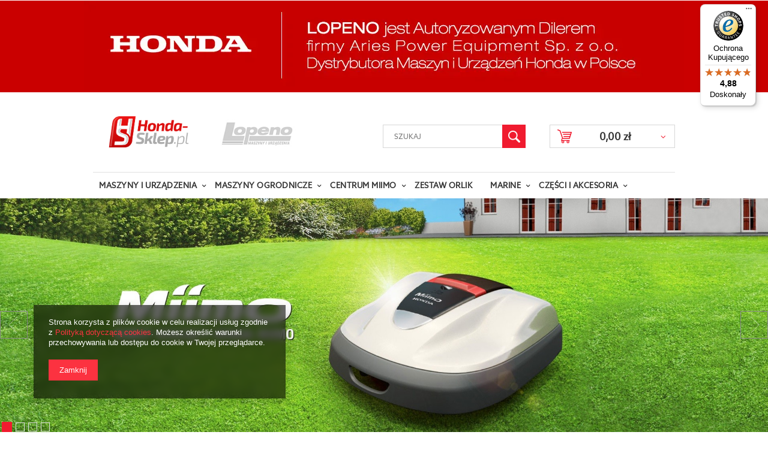

--- FILE ---
content_type: text/html; charset=utf-8
request_url: https://www.honda-sklep-lopeno.pl/
body_size: 14608
content:
<!DOCTYPE html>
<html lang="pl" ><head><meta name='viewport' content='user-scalable=no, initial-scale = 1.0, maximum-scale = 1.0, width=device-width'/><meta http-equiv="Content-Type" content="text/html; charset=utf-8"><title>Honda-Sklep-Lopeno- Autoryzowany Diler Maszyn i Urządzeń Honda</title><meta name="description" content="W naszym sklepie znajduje się pełna gama produktów firmy Honda. Między innymi części zamienne, silniki przemysłowe, agregaty prądotwórcze, motopompy, silniki zaburtowe, sprzęt ogrodniczy, maszyny budowlane i wiele innych"><link rel="icon" href="/gfx/pol/favicon.ico"><link rel="stylesheet" type="text/css" href="/gfx/pol/style.css.gzip?r=1549967673"><script type="text/javascript" src="/gfx/pol/shop.js.gzip?r=1549967673"></script><meta name="robots" content="index,follow"><meta name="rating" content="general"><meta name="Author" content="Lopeno na bazie IdoSell (www.idosell.com/shop).">
<!-- Begin LoginOptions html -->

<style>
#client_new_social .service_item[data-name="service_Apple"]:before, 
#cookie_login_social_more .service_item[data-name="service_Apple"]:before,
.oscop_contact .oscop_login__service[data-service="Apple"]:before {
    display: block;
    height: 2.6rem;
    content: url('/gfx/standards/apple.svg?r=1743165583');
}
.oscop_contact .oscop_login__service[data-service="Apple"]:before {
    height: auto;
    transform: scale(0.8);
}
#client_new_social .service_item[data-name="service_Apple"]:has(img.service_icon):before,
#cookie_login_social_more .service_item[data-name="service_Apple"]:has(img.service_icon):before,
.oscop_contact .oscop_login__service[data-service="Apple"]:has(img.service_icon):before {
    display: none;
}
</style>

<!-- End LoginOptions html -->

<!-- Open Graph -->
<meta property="og:type" content="website"><meta property="og:url" content="https://www.honda-sklep-lopeno.pl/"><meta property="og:title" content="Honda-Sklep-Lopeno- Autoryzowany Diler Maszyn i Urządzeń Honda"><meta property="og:description" content="W naszym sklepie znajduje się pełna gama produktów firmy Honda. Między innymi części zamienne, silniki przemysłowe, agregaty prądotwórcze, motopompy, silniki zaburtowe, sprzęt ogrodniczy, maszyny budowlane i wiele innych"><meta property="og:site_name" content="Lopeno"><meta property="og:locale" content="pl_PL"><meta property="og:image" content="https://www.honda-sklep-lopeno.pl/data/gfx/mask/pol/logo_1_big.png"><meta property="og:image:width" content="3999"><meta property="og:image:height" content="2364"><link rel="manifest" href="https://www.honda-sklep-lopeno.pl/data/include/pwa/1/manifest.json?t=3"><meta name="apple-mobile-web-app-capable" content="yes"><meta name="apple-mobile-web-app-status-bar-style" content="black"><meta name="apple-mobile-web-app-title" content="www.honda-sklep-lopeno.pl"><link rel="apple-touch-icon" href="/data/include/pwa/1/icon-128.png"><link rel="apple-touch-startup-image" href="/data/include/pwa/1/logo-512.png" /><meta name="msapplication-TileImage" content="/data/include/pwa/1/icon-144.png"><meta name="msapplication-TileColor" content="#2F3BA2"><meta name="msapplication-starturl" content="/"><script type="application/javascript">var _adblock = true;</script><script async src="/data/include/advertising.js"></script><script type="application/javascript">var statusPWA = {
                online: {
                    txt: "Połączono z internetem",
                    bg: "#5fa341"
                },
                offline: {
                    txt: "Brak połączenia z internetem",
                    bg: "#eb5467"
                }
            }</script><script async type="application/javascript" src="/ajax/js/pwa_online_bar.js?v=1&r=6"></script>
<!-- End Open Graph -->

<link rel="canonical" href="https://www.honda-sklep-lopeno.pl/" />


<!-- Begin additional html or js -->


<!--1|1|1-->
<style>
#ckdsclmrshtdwn{ background: #cd2030 !important;}
</style>
<!--2|1|2-->
<style>
#additional_graph_section > div{
display:inline-block;
margin:0 10px;
}
#top_info{
display:block;
width:100%;
text-align:center;
}
.top_info_red{
background:#ca0000;
}
.top_info_blue{
background:#004481; 
}
</style>

<script>
$(function () {
  if ($('#breadcrumbs ol li:contains("Marine")').length > 0) {
    $('body').prepend('<div id="top_info" class="top_info_blue"><a href="http://www.mojahonda.pl"><img src="/data/include/cms/Diler_Honda_Marine_silniki_zaburtowe.webp"/></a></div>');
    $('#authorized_dealer').append('<img src="/data/include/cms/autoryzowany_diler_Marine.jpg"/>');
  } else {
    $('body').prepend('<div id="top_info" class="top_info_red"><a href="http://www.mojahonda.pl"><img src="/data/include/cms/Diler_Honda_maszyn_i_urzadzen.webp"/></a></div>');
    $('#authorized_dealer').append('<img src="/data/include/cms/znak_autoryzowany_diler.jpg"/>');
  }
})
</script>

<!-- End additional html or js -->
<script>(function(w,d,s,i,dl){w._ceneo = w._ceneo || function () {
w._ceneo.e = w._ceneo.e || []; w._ceneo.e.push(arguments); };
w._ceneo.e = w._ceneo.e || [];dl=dl===undefined?"dataLayer":dl;
const f = d.getElementsByTagName(s)[0], j = d.createElement(s); j.defer = true;
j.src = "https://ssl.ceneo.pl/ct/v5/script.js?accountGuid=" + i + "&t=" +
Date.now() + (dl ? "&dl=" + dl : ""); f.parentNode.insertBefore(j, f);
})(window, document, "script", "1fea5377-36a1-480a-9b2a-1ea2a2ae42f6");</script>
</head><body><div id="container" class="main_page 
            " itemscope="itemscope" itemtype="http://schema.org/WebPage"><header class="clearfix container"><script type="text/javascript" class="ajaxLoad">
    app_shop.vars.currency_format = "###,##0.00";
    app_shop.vars.currency_before_value = false;
    app_shop.vars.currency_space = true;
    app_shop.vars.symbol = "zł";
    app_shop.vars.id= "PLN";
    app_shop.vars.baseurl = "http://www.honda-sklep-lopeno.pl/";
    app_shop.vars.sslurl= "https://www.honda-sklep-lopeno.pl/";
    app_shop.vars.curr_url= "%2F";
      

    var currency_decimal_separator = ',';
    var currency_grouping_separator = ' ';

    
    app_shop.vars.blacklist_extension = ["exe","com","swf","js","php"];
    
    app_shop.vars.blacklist_mime = ["application/javascript","application/octet-stream","message/http","text/javascript","application/x-deb","application/x-javascript","application/x-shockwave-flash","application/x-msdownload"];
    
        app_shop.urls.contact = "/contact-pol.html";
    </script><div id="viewType" style="display:none"></div><div id="menu_settings" class="hidden-phone "><div class="menu_settings_bar container"><div id="menu_additional">
                                Witamy, 
                                <a href="/login.php" title="">Zaloguj się
                                </a>
                                |
                                <a href="/client-new.php?register" title="">Zarejestruj się
                                </a></div><div id="mobile_additional"><a href="/login.php" title="">Twoje konto
                        </a>
                        |
                        <a rel="nofollow" href="/basketedit.php?mode=2" title="">Obserwowane (0)
                        </a>
                         | 
                    </div><div id="top_contact">Infolinia / Sklep Internetowy<a href="tel:486113093">48 611 30 93</a>E-mail<a href="mailto:honda-sklep@lopeno.pl">honda-sklep@lopeno.pl</a></div></div></div><div id="logo" data-align="a#css" class="col-lg-6 col-md-5 col-sm-6 col-xs-12  align_row" data-bg="/data/gfx/mask/pol/top_1_big.jpg"><a href="/" target="_self"><img src="/data/gfx/mask/pol/logo_1_big.png" alt="Logo zmienisz w MODERACJA &gt; Wygląd elementów w sklepie &gt; Zarządzanie wyglądem elementów sklepu" width="3999" height="2364"><img id="secondlogo" src="/data/gfx/mask/pol/top_1_big.jpg" alt="Grafikę zmienisz w MODERACJA &gt; Wygląd elementów w sklepie &gt; Zarządzanie wyglądem elementów sklepu" width="212" height="133"></a></div><div id="menu_basket" class="col-md-3 empty_bsket"><a href="https://www.honda-sklep-lopeno.pl/basketedit.php?mode=1"><strong>0,00 zł</strong></a><div><a class="wishes_link link hidden-phone" href="https://www.honda-sklep-lopeno.pl/basketedit.php?mode=2" rel="nofollow" title=""><span class="hidden-phone">Obserwowane (0)</span></a><a class="basket_link link" href="https://www.honda-sklep-lopeno.pl/basketedit.php?mode=1" rel="nofollow" title="Twój koszyk jest pusty, najpierw dodaj do niego towary z naszej oferty.">
                        Złóż zamówienie
                    </a></div><script>
                        app_shop.run(function(){ menu_basket_cache(); }, 'all');
                    </script></div><form action="search.php" method="get" id="menu_search" class="col-md-4 col-xs-12"><div><input id="menu_search_text" type="text" name="text" class="catcomplete" placeholder="szukaj"></div><button type="submit"></button><a href="/searching.php" title="">Wyszukiwanie zaawansowane</a></form><div id="menu_categories" class="clearfix dl-menuwrapper"><ul id="mobile_menu"><li><a href="/categories.php" class="mobile_menu dl-trigger"><i class="icon-reorder"></i></a></li></ul><ul class="dl-menu"><li><a  href="/pol_m_Maszyny-i-urzadzenia-100.html" target="_self" title="Maszyny i urządzenia" >Maszyny i urządzenia</a><ul class="dl-submenu"><li><a href="/pol_m_Maszyny-i-urzadzenia_Agregaty-pradotworcze-170.html" class="level_2 toggle" target="_self">Agregaty prądotwórcze</a><ul class="dl-submenu"><li><a href="/pol_m_Maszyny-i-urzadzenia_Agregaty-pradotworcze_Z-silnikami-benzynowymi-248.html" target="_self">Z silnikami benzynowymi</a></li><li><a href="/pol_m_Maszyny-i-urzadzenia_Agregaty-pradotworcze_Banki-energii-250.html" target="_self">Banki energii</a></li></ul></li><li><a href="/pol_m_Maszyny-i-urzadzenia_Elektryczne-pompy-243.html" target="_self">Elektryczne pompy</a></li><li><a href="/pol_m_Maszyny-i-urzadzenia_Maszyny-budowlane-172.html" class="level_2 toggle" target="_self">Maszyny budowlane</a><ul class="dl-submenu"><li><a href="/pol_m_Maszyny-i-urzadzenia_Maszyny-budowlane_Ubijaki-wibracyjne-203.html" target="_self">Ubijaki wibracyjne</a></li><li><a href="/pol_m_Maszyny-i-urzadzenia_Maszyny-budowlane_Zageszczarki-jednokierunkowe-204.html" target="_self">Zagęszczarki jednokierunkowe</a></li><li><a href="/pol_m_Maszyny-i-urzadzenia_Maszyny-budowlane_Przecinarki-jezdne-207.html" target="_self">Przecinarki jezdne</a></li></ul></li><li><a href="/pol_m_Maszyny-i-urzadzenia_Motopompy-171.html" target="_self">Motopompy</a></li><li><a href="/pol_m_Maszyny-i-urzadzenia_Odsniezarki-175.html" target="_self">Odśnieżarki</a></li><li><a href="/pol_m_Maszyny-i-urzadzenia_Silniki-przemyslowe-174.html" target="_self">Silniki przemysłowe</a></li></ul></li><li><a  href="/pol_m_Maszyny-ogrodnicze-159.html" target="_self" title="Maszyny ogrodnicze" >Maszyny ogrodnicze</a><ul class="dl-submenu"><li><a href="/pol_m_Maszyny-ogrodnicze_Ciagniki-jednoosiowe-180.html" target="_self">Ciągniki jednoosiowe</a></li><li><a href="/pol_m_Maszyny-ogrodnicze_Dmuchawy-186.html" target="_self">Dmuchawy</a></li><li><a href="/pol_m_Maszyny-ogrodnicze_Glebogryzarki-181.html" target="_self">Glebogryzarki</a></li><li><a href="/pol_m_Maszyny-ogrodnicze_Karczownice-OREC-244.html" class="level_2 toggle" target="_self">Karczownice OREC</a><ul class="dl-submenu"><li><a href="/pol_m_Maszyny-ogrodnicze_Karczownice-OREC_Karczownice-rotacyjne-245.html" target="_self">Karczownice rotacyjne</a></li><li><a href="/pol_m_Maszyny-ogrodnicze_Karczownice-OREC_Karczownice-bijakowe-246.html" target="_self">Karczownice bijakowe</a></li><li><a href="/pol_m_Maszyny-ogrodnicze_Karczownice-OREC_Karczownice-traktorowe-247.html" target="_self">Karczownice traktorowe</a></li></ul></li><li><a href="/pol_m_Maszyny-ogrodnicze_Kosiarki-177.html" class="level_2 toggle" target="_self">Kosiarki</a><ul class="dl-submenu"><li><a href="/pol_m_Maszyny-ogrodnicze_Kosiarki_Kosiarki-spalinowe-211.html" target="_self">Kosiarki spalinowe</a></li><li><a href="/pol_m_Maszyny-ogrodnicze_Kosiarki_Kosiarki-akumulatorowe-257.html" target="_self">Kosiarki akumulatorowe</a></li></ul></li><li><a href="/pol_m_Maszyny-ogrodnicze_Kosiarki-traktorowe-179.html" target="_self">Kosiarki traktorowe</a></li><li><a href="/pol_m_Maszyny-ogrodnicze_Kosy-spalinowe-208.html" target="_self">Kosy spalinowe</a></li><li><a href="/pol_m_Maszyny-ogrodnicze_Nozyce-do-zywoplotu-185.html" target="_self">Nożyce do żywopłotu</a></li><li><a href="/pol_m_Maszyny-ogrodnicze_Rebaki-184.html" target="_self">Rębaki</a></li><li><a href="/pol_m_Maszyny-ogrodnicze_Urzadzenia-akumulatorowe-233.html" target="_self">Urządzenia akumulatorowe</a></li><li><a href="/pol_m_Maszyny-ogrodnicze_Versatool-TM-239.html" target="_self">Versatool™</a></li><li><a href="/pol_m_Maszyny-ogrodnicze_Wertykulatory-182.html" target="_self">Wertykulatory</a></li></ul></li><li><a  href="/pol_m_Centrum-Miimo-230.html" target="_self" title="Centrum Miimo" >Centrum Miimo</a><ul class="dl-submenu"><li><a href="/pol_m_Centrum-Miimo_Roboty-koszace-Honda-Miimo-231.html" target="_self">Roboty koszące Honda Miimo</a></li><li><a href="/pol_m_Centrum-Miimo_Instalacja-testowa-241.html" target="_self">Instalacja testowa</a></li></ul></li><li><a  href="/pol_m_Zestaw-Orlik-285.html" target="_self" title="Zestaw Orlik" >Zestaw Orlik</a></li><li><a  href="/pol_m_Marine-156.html" target="_self" title="Marine" >Marine</a><ul class="dl-submenu"><li><a href="/pol_m_Marine_Pontony-266.html" class="level_2 toggle" target="_self">Pontony</a><ul class="dl-submenu"><li><a href="/pol_m_Marine_Pontony_Pontony-Honda-295.html" target="_self">Pontony Honda</a></li></ul></li><li><a href="/pol_m_Marine_Silniki-zaburtowe-189.html" target="_self">Silniki zaburtowe</a></li></ul></li><li><a  href="/pol_m_Czesci-i-Akcesoria-153.html" target="_self" title="Części i Akcesoria" >Części i Akcesoria</a><ul class="dl-submenu"><li><a href="/pol_m_Czesci-i-Akcesoria_do-agregatow-258.html" target="_self">do agregatów</a></li><li><a href="/pol_m_Czesci-i-Akcesoria_do-kosiarek-i-traktorkow-279.html" target="_self">do kosiarek i traktorków</a></li><li><a href="/pol_m_Czesci-i-Akcesoria_do-pomp-242.html" class="level_2 toggle" target="_self">do pomp</a><ul class="dl-submenu"><li><a href="/pol_m_Czesci-i-Akcesoria_do-pomp_Armatura-277.html" target="_self">Armatura</a></li><li><a href="/pol_m_Czesci-i-Akcesoria_do-pomp_Czesci-283.html" target="_self">Części</a></li><li><a href="/pol_m_Czesci-i-Akcesoria_do-pomp_Tasmy-nawadniajace-278.html" target="_self">Taśmy nawadniające</a></li><li><a href="/pol_m_Czesci-i-Akcesoria_do-pomp_Weze-LayFlat-275.html" target="_self">Węże LayFlat</a></li><li><a href="/pol_m_Czesci-i-Akcesoria_do-pomp_Weze-ssawne-274.html" target="_self">Węże ssawne</a></li><li><a href="/pol_m_Czesci-i-Akcesoria_do-pomp_Weze-tloczne-276.html" target="_self">Węże tłoczne</a></li></ul></li><li><a href="/pol_m_Czesci-i-Akcesoria_do-silnikow-232.html" target="_self">do silników</a></li><li><a href="/pol_m_Czesci-i-Akcesoria_do-silnikow-zaburtowych-280.html" target="_self">do silników zaburtowych</a></li></ul></li></ul></div></header><div id="layout" class="clearfix"><aside class="col-md-3"><div class="login_menu_block visible-phone" id="login_menu_block"><a class="sign_in_link" href="/login.php" title=""><i class="icon-user"></i>  Zaloguj się
                            
                        </a><a class="registration_link" href="/client-new.php?register" title=""><i class="icon-lock"></i>  Zarejestruj się
                            
                        </a><a class="order_status_link" href="/order-open.php" title=""><i class="icon-globe"></i>  Sprawdź status zamówienia
                            
                        </a><a href="/Informacje-o-sklepie-cterms-pol-19.html">
                        Informacje o sklepie
                    </a><a href="/pol-delivery.html">
                        Wysyłka
                    </a><a href="/pol-payments.html">
                        Sposoby płatności i prowizje
                    </a><a href="/pol-terms.html">
                        Regulamin
                    </a><a href="/pol-privacy-and-cookie-notice.html">
                        Polityka prywatności
                    </a><a href="/pol-returns-and_replacements.html">
                        Odstąpienie od umowy
                    </a></div></aside><div id="content" class="container"><div id="main_banner1" class="mrg-b col-bg-1"><div class="main_banner_wrapper"><ul class="bxslider"><li><a target="_blank" href="https://www.honda-sklep-lopeno.pl/pol_m_Centrum-Miimo-230.html" title="Roboty koszące HONDA MIIMO"><img src="/gfx/pol/loader.gif?r=1549967673" alt="Roboty koszące HONDA MIIMO" class="rwd-src" data-src_desktop="/data/include/img/links/1434457104_rwd_desktop.jpg?t=" data-src_tablet="/data/include/img/links/1434457104_rwd_tablet.jpg?t=" data-src_mobile="/data/include/img/links/1434457104_rwd_mobile.jpg?t="></a></li><li><a target="_blank" href="https://www.honda-sklep-lopeno.pl/pol_m_Maszyny-ogrodnicze_Karczownice-OREC-244.html" title="Kaczownice OREC, kosiarki rotacyjne, kosiarki bijakowe, kosiarki bębnowe, kosiarki listwowe"><img src="/gfx/pol/loader.gif?r=1549967673" alt="Kaczownice OREC, kosiarki rotacyjne, kosiarki bijakowe, kosiarki bębnowe, kosiarki listwowe" class="rwd-src" data-src_desktop="/data/include/img/links/1419416722_rwd_desktop.jpg?t=" data-src_tablet="/data/include/img/links/1419416722_rwd_tablet.jpg?t=" data-src_mobile="/data/include/img/links/1419416722_rwd_mobile.jpg?t="></a></li><li><a target="_blank" href="https://www.honda-sklep-lopeno.pl/pol_m_Marine-156.html" title=""><img src="/gfx/pol/loader.gif?r=1549967673" alt="" class="rwd-src" data-src_desktop="/data/include/img/links/1338990172_rwd_desktop.jpg?t=" data-src_tablet="/data/include/img/links/1338990172_rwd_tablet.jpg?t=" data-src_mobile="/data/include/img/links/1338990172_rwd_mobile.jpg?t="></a></li><li><a target="_blank" href="https://www.honda-sklep-lopeno.pl/pol_m_Maszyny-ogrodnicze-159.html" title="Maszyny ogrodnicze, kosiarki, kosiarki spalinowe, kosiarki traktorki, kosiarki elektryczne, kosiarki samojezdne, kosiarki honda, kosiarki akumulatorow"><img src="/gfx/pol/loader.gif?r=1549967673" alt="Maszyny ogrodnicze, kosiarki, kosiarki spalinowe, kosiarki traktorki, kosiarki elektryczne, kosiarki samojezdne, kosiarki honda, kosiarki akumulatorow" class="rwd-src" data-src_desktop="/data/include/img/links/1453216720_rwd_desktop.jpg?t=" data-src_tablet="/data/include/img/links/1453216720_rwd_tablet.jpg?t=" data-src_mobile="/data/include/img/links/1453216720_rwd_mobile.jpg?t="></a></li></ul></div></div><div id="menu_buttons2" class="row clearfix"><div class="menu_button_wrapper col-md-12" id="combutt2_1"><style type="text/css">
#banner_a, #banner_b, #banner_c, #banner_d{float: left;width: 50%;transition: opacity 0.25s ease-in-out 0s; -o-transition: opacity 0.25s ease-in-out 0s; -moz-transition: opacity 0.25s ease-in-out 0s; -webkit-transition: opacity 0.25s ease-in-out 0s; -ms-transition: opacity 0.25s ease-in-out 0s;}
#banner_a:hover, #banner_b:hover, #banner_c:hover, #banner_d:hover{opacity:0.5;}
@media only screen and (max-width: 757px){#banner_a, #banner_b, #banner_c, #banner_d{width: 100%;}
#banner_a img, #banner_b img, #banner_c img, #banner_d img{width: 100%;}}
@media only screen and (min-width: 1200px) and (min-height: 768px){#banner_a, #banner_b, #banner_c, #banner_d{width: auto;}}
</style>
 


<a id="banner_a" href="/pol_m_Maszyny-i-urzadzenia-100.html">
<img src="/data/include/cms/bannery/Maszyny_budowlane__Zageszczarka__Odsniezarka__Agregat__Agregat_pradotworczy__Agregat_pradotworczy_Honda__Generator_pradu__Motopompy__Motopompa__Skoczek.webp" >
</a>
<a id="banner_b" href="/pol_m_Marine_Silniki-zaburtowe-189.html">
<img src="/data/include/cms/bannery/Silnik_zaburtowy___Marine__Silnik_do_pontonu__Silnik_do_lodzi__Silnik_zaburtowy_Honda.webp">
</a>
<a id="banner_c" href="pol_m_Maszyny-ogrodnicze-159.html">
<img src="/data/include/cms/bannery/Karczownice__Kosiarka__Kosiarka_spalinowa__Kosiarka_elektryczna__Kosiarka_traktorek__Kosiarka_rotacyjna__Kosiarka_spalinowa_z_napedem__Kosa_spalinowa.webp">
</a>
<a id="banner_d" href="pol_m_Centrum-Miimo-230.html">
<img src="/data/include/cms/bannery/Automatyczna_kosiarka__Kosiarka_robot__Roboty_kosiarki__Robot_kosiarka.webp">
</a></div></div><div class="main_hotspot mrg-b" id="main_hotspot_zone1"><a class="big_label" href="/Produkt-wyrozniony-sdistinguished-pol.html" title="">Polecane<small><i class="icon-caret-right"></i> Zobacz wszystkie</small></a><div class="col-bg-1" id="main_hotspot_sub"><div class="products_wrapper row clearfix"><div class="col-md-8 col-xs-12"><ul class="bxslider"><li class="align_row" data-align="a.product-icon img#css"><a class="product-icon col-md-6" data-product-id="576" href="/product-pol-576-EAT-7000-MA.html" title="EAT 7000 MA"><img src="/gfx/pol/loader.gif?r=1549967673" data-src-small="/hpeciai/d874759f14ef6ada6afbce1243deda66/pol_il_EAT-7000-MA-576jpg" data-src="/hpeciai/d874759f14ef6ada6afbce1243deda66/pol_il_EAT-7000-MA-576jpg" class="b-lazy" alt="EAT 7000 MA"></a><div class="col-md-6 hotspot_description"><a class="product-name" href="/product-pol-576-EAT-7000-MA.html" title="EAT 7000 MA">EAT 7000 MA</a><div class="product_prices"><span class="price">6 999,00 zł</span></div><div class="firm-name">
                                                            Producent:
                                                            <a href="/firm-pol-1455825398-Honda.html">Honda</a></div><div class="cleardescription">Agregat prądotwórczy trójfazowy Honda EAT 7000 MA (ECT 7000 P)</div><a class="btn more-button" href="/product-pol-576-EAT-7000-MA.html">
                                                        Kup teraz

                                                    </a></div></li><li class="align_row" data-align="a.product-icon img#css"><a class="product-icon col-md-6" data-product-id="27" href="/product-pol-27-Honda-EU22i.html" title="Honda EU22i"><img src="/gfx/pol/loader.gif?r=1549967673" data-src-small="/hpeciai/934230771c1ee5669657677a71e2283c/pol_il_Honda-EU22i-27jpg" data-src="/hpeciai/934230771c1ee5669657677a71e2283c/pol_il_Honda-EU22i-27jpg" class="b-lazy" alt="Honda EU22i"></a><div class="col-md-6 hotspot_description"><a class="product-name" href="/product-pol-27-Honda-EU22i.html" title="Honda EU22i">Honda EU22i</a><div class="product_prices"><span class="price">5 690,00 zł</span></div><div class="firm-name">
                                                            Producent:
                                                            <a href="/firm-pol-1455825398-Honda.html">Honda</a></div><div class="cleardescription">Agregat walizkowy, inwerterowy, jednofazowy Honda EU22i, 2,2kW, następca EU20i</div><a class="btn more-button" href="/product-pol-27-Honda-EU22i.html">
                                                        Kup teraz

                                                    </a></div></li><li class="align_row" data-align="a.product-icon img#css"><a class="product-icon col-md-6" data-product-id="104" href="/product-pol-104-EPS15000TE-AVR.html" title="EPS15000TE AVR"><img src="/gfx/pol/loader.gif?r=1549967673" data-src-small="/hpeciai/a3e83dbc1f20b64af042625990602ae9/pol_il_EPS15000TE-AVR-104jpg" data-src="/hpeciai/a3e83dbc1f20b64af042625990602ae9/pol_il_EPS15000TE-AVR-104jpg" class="b-lazy" alt="EPS15000TE AVR"></a><div class="col-md-6 hotspot_description"><a class="product-name" href="/product-pol-104-EPS15000TE-AVR.html" title="EPS15000TE AVR">EPS15000TE AVR</a><div class="product_prices"><span class="price">35 999,00 zł</span></div><div class="firm-name">
                                                            Producent:
                                                            <a href="/firm-pol-1456174568-Europower.html">Europower</a></div><div class="cleardescription">Agregat prądotwórczy trójfazowy EPS15000TE AVR Honda GX690</div><a class="btn more-button" href="/product-pol-104-EPS15000TE-AVR.html">
                                                        Kup teraz

                                                    </a></div></li><li class="align_row" data-align="a.product-icon img#css"><a class="product-icon col-md-6" data-product-id="30" href="/product-pol-30-EU70iS.html" title="EU70iS"><img src="/gfx/pol/loader.gif?r=1549967673" data-src-small="/hpeciai/14ad8cc4d979b975efcaba6de70b0f0a/pol_il_EU70iS-30jpg" data-src="/hpeciai/14ad8cc4d979b975efcaba6de70b0f0a/pol_il_EU70iS-30jpg" class="b-lazy" alt="EU70iS"></a><div class="col-md-6 hotspot_description"><a class="product-name" href="/product-pol-30-EU70iS.html" title="EU70iS">EU70iS</a><div class="product_prices"><span class="price">20 888,00 zł</span></div><div class="firm-name">
                                                            Producent:
                                                            <a href="/firm-pol-1455825398-Honda.html">Honda</a></div><div class="cleardescription">Agregat prądotwórczy jednofazowy Honda EU70iS, inwerterowa stabilizacja napięcia i częstotliwości, 7kW</div><a class="btn more-button" href="/product-pol-30-EU70iS.html">
                                                        Kup teraz

                                                    </a></div></li></ul></div><div id="bx-pager" class="col-md-4 col-xs-12 align_row" data-align="a img#css"><a href="" class="col-md-6 col-xs-3" data-slide-index="0"><img src="/gfx/pol/loader.gif?r=1549967673" data-src-small="/hpeciai/b26c9c3d6d08934fc70a4c6a48a6935f/pol_is_EAT-7000-MA-576jpg" data-src="/hpeciai/b26c9c3d6d08934fc70a4c6a48a6935f/pol_is_EAT-7000-MA-576jpg" class="b-lazy" alt="EAT 7000 MA"></a><a href="" class="col-md-6 col-xs-3" data-slide-index="1"><img src="/gfx/pol/loader.gif?r=1549967673" data-src-small="/hpeciai/0f7db398392c923b5f3ce39c6b219406/pol_is_Honda-EU22i-27jpg" data-src="/hpeciai/0f7db398392c923b5f3ce39c6b219406/pol_is_Honda-EU22i-27jpg" class="b-lazy" alt="Honda EU22i"></a><a href="" class="col-md-6 col-xs-3" data-slide-index="2"><img src="/gfx/pol/loader.gif?r=1549967673" data-src-small="/hpeciai/5785d03ead5953f1d5eed34e78071201/pol_is_EPS15000TE-AVR-104jpg" data-src="/hpeciai/5785d03ead5953f1d5eed34e78071201/pol_is_EPS15000TE-AVR-104jpg" class="b-lazy" alt="EPS15000TE AVR"></a><a href="" class="col-md-6 col-xs-3" data-slide-index="3"><img src="/gfx/pol/loader.gif?r=1549967673" data-src-small="/hpeciai/2b80f445f8682f6275883541bc354bd8/pol_is_EU70iS-30jpg" data-src="/hpeciai/2b80f445f8682f6275883541bc354bd8/pol_is_EU70iS-30jpg" class="b-lazy" alt="EU70iS"></a></div></div></div></div><div class="main_hotspot mrg-b clearfix" id="main_hotspot_zone2"><h2><a class="big_label" href="/Nowosc-snewproducts-pol.html" title="Kliknij aby zobaczyć wszystkie produkty">Nowości</a></h2><div class="col-bg-1 align_row main_hotspot_sub" data-align="a.product-icon img#css"><div class="products_wrapper row clearfix" data-column="" data-wrapType=""><div class="product_wrapper col-md-3 col-xs-6 type_product"><a class="product-icon" data-product-id="715" href="/product-pol-715-SF600.html" title="SF600"><img src="/gfx/pol/loader.gif?r=1549967673" class="b-lazy" data-src-small="/hpeciai/395d5219def78ed75aa2b71b77387b8e/pol_is_SF600-715webp" data-src="/hpeciai/acf26f91aa539717081f8e0447f36cf8/pol_il_SF600-715webp" alt="SF600"></a><h3><a class="product-name" href="/product-pol-715-SF600.html" title="SF600">SF600</a></h3><div class="product_prices"><span class="price">10 889,00 zł</span></div></div><div class="product_wrapper col-md-3 col-xs-6 type_product"><a class="product-icon" data-product-id="717" href="/product-pol-717-Honda-HonWave-T27-IE3.html" title="Honda HonWave T27 - IE3"><img src="/gfx/pol/loader.gif?r=1549967673" class="b-lazy" data-src-small="/hpeciai/0f6a3f369f20d9a3f4f1612b40007f9f/pol_is_Honda-HonWave-T27-IE3-717webp" data-src="/hpeciai/6d3223db09711b6a8e2864aa474593cb/pol_il_Honda-HonWave-T27-IE3-717webp" alt="Honda HonWave T27 - IE3"></a><h3><a class="product-name" href="/product-pol-717-Honda-HonWave-T27-IE3.html" title="Honda HonWave T27 - IE3">Honda HonWave T27 - IE3</a></h3><div class="product_prices"><span class="price">5 669,00 zł</span><del class="max-price">5 890,00 zł</del></div></div><div class="product_wrapper col-md-3 col-xs-6 type_product"><a class="product-icon" data-product-id="716" href="/product-pol-716-Honda-HonWave-T24-IE3.html" title="Honda HonWave T24 - IE3"><img src="/gfx/pol/loader.gif?r=1549967673" class="b-lazy" data-src-small="/hpeciai/f766bb6a19535ce15eb0d22deeb40137/pol_is_Honda-HonWave-T24-IE3-716webp" data-src="/hpeciai/47ecae4c157adca4e9dc03fb101379c0/pol_il_Honda-HonWave-T24-IE3-716webp" alt="Honda HonWave T24 - IE3"></a><h3><a class="product-name" href="/product-pol-716-Honda-HonWave-T24-IE3.html" title="Honda HonWave T24 - IE3">Honda HonWave T24 - IE3</a></h3><div class="product_prices"><span class="price">5 139,00 zł</span><del class="max-price">5 595,00 zł</del></div></div><div class="product_wrapper col-md-3 col-xs-6 type_product"><a class="product-icon" data-product-id="718" href="/product-pol-718-Honda-HonWave-T32-IE3.html" title="Honda HonWave T32 - IE3"><img src="/gfx/pol/loader.gif?r=1549967673" class="b-lazy" data-src-small="/hpeciai/50c4614caac622c27a12e51ba51ece75/pol_is_Honda-HonWave-T32-IE3-718webp" data-src="/hpeciai/f89953d0758c598b832898f776f09309/pol_il_Honda-HonWave-T32-IE3-718webp" alt="Honda HonWave T32 - IE3"></a><h3><a class="product-name" href="/product-pol-718-Honda-HonWave-T32-IE3.html" title="Honda HonWave T32 - IE3">Honda HonWave T32 - IE3</a></h3><div class="product_prices"><span class="price">5 989,00 zł</span><del class="max-price">6 200,00 zł</del></div></div></div></div></div><div class="main_hotspot mrg-b clearfix" id="main_hotspot_zone3"><h2><a class="big_label" href="/Promocja-spromo-pol.html" title="Kliknij aby zobaczyć wszystkie produkty">Promocje</a></h2><div class="col-bg-1 align_row main_hotspot_sub" data-align="a.product-icon img#css"><div class="products_wrapper row clearfix" data-column="" data-wrapType=""><div class="product_wrapper col-md-3 col-xs-6"><a class="product-icon" href="/product-pol-532-GTS-1300-H.html" title="GTS 1300 H" data-product-id="532"><img src="/gfx/pol/loader.gif?r=1549967673" class="b-lazy" data-src-small="/hpeciai/69b5d85d437561f3dbdc9a427db63057/pol_is_GTS-1300-H-532jpg" data-src="/hpeciai/631fb82390b38d46aaef3d65b24f1767/pol_il_GTS-1300-H-532jpg" alt="GTS 1300 H"></a><h3><a class="product-name" href="/product-pol-532-GTS-1300-H.html" title="GTS 1300 H">GTS 1300 H</a></h3><div class="product_prices"><span class="price">14 299,00 zł</span></div></div><div class="product_wrapper col-md-3 col-xs-6"><a class="product-icon" href="/product-pol-531-GTS-900-H.html" title="GTS 900 H" data-product-id="531"><img src="/gfx/pol/loader.gif?r=1549967673" class="b-lazy" data-src-small="/hpeciai/301ca2dd3e489738607717e3d2034962/pol_is_GTS-900-H-531jpg" data-src="/hpeciai/e1ed9aa793126b1d6bf28d893c99b2d0/pol_il_GTS-900-H-531jpg" alt="GTS 900 H"></a><h3><a class="product-name" href="/product-pol-531-GTS-900-H.html" title="GTS 900 H">GTS 900 H</a></h3><div class="product_prices"><span class="price">10 599,00 zł</span></div></div><div class="product_wrapper col-md-3 col-xs-6"><a class="product-icon" href="/product-pol-432-GX-160H1-QX3-OH.html" title="GX 160H1 QX3 OH" data-product-id="432"><img src="/gfx/pol/loader.gif?r=1549967673" class="b-lazy" data-src-small="/hpeciai/af5e965fb34502f7b9cbc50e4144cc08/pol_is_GX-160H1-QX3-OH-432jpg" data-src="/hpeciai/ca32932d26486a91c014f7c57dfb2657/pol_il_GX-160H1-QX3-OH-432jpg" alt="GX 160H1 QX3 OH"></a><h3><a class="product-name" href="/product-pol-432-GX-160H1-QX3-OH.html" title="GX 160H1 QX3 OH">GX 160H1 QX3 OH</a></h3><div class="product_prices"><span class="price">1 500,00 zł</span></div></div><div class="product_wrapper col-md-3 col-xs-6"><a class="product-icon" href="/product-pol-341-BF-15-DK2-LHU.html" title="BF 15 DK2 LHU" data-product-id="341"><img src="/gfx/pol/loader.gif?r=1549967673" class="b-lazy" data-src-small="/hpeciai/92c495b03eef0b8363d1fba4e10e8bbd/pol_is_BF-15-DK2-LHU-341jpg" data-src="/hpeciai/b025624f539e93791f08373cdb45c152/pol_il_BF-15-DK2-LHU-341jpg" alt="BF 15 DK2 LHU"></a><h3><a class="product-name" href="/product-pol-341-BF-15-DK2-LHU.html" title="BF 15 DK2 LHU">BF 15 DK2 LHU</a></h3><div class="product_prices"><span class="price">13 390,00 zł</span></div></div></div></div></div><div class="mrg-b cm" id="main_cms2"><style type="text/css">
.main_cms_sub{
	padding-top:45px;
	padding-bottom: 68px;
	background: #f3f3f3;
}
.main_cms_sub h2{
	font-family:'novecentosans',sans-serif;
	font-size: 24px;
	color:#2a2b2b;
	text-transform: uppercase;
	text-align: center;
	margin-bottom: 18px;
}
.main_cms_section{
	text-align: center;
}
.cms_opis h2{
	font-size: 14px;
	color: #2a2b2b;
	font-family:'novecentosans',sans-serif;
	margin-top: 34px;
	letter-spacing: 0.01em;
	margin-bottom: 12px;
font-weight:normal;
}
.cms_opis span{
	font-style:italic;
	font-size: 14px;
        color:#6f6f6f;
}
.main_cms_sub .opisy{
	margin:0 auto; margin-top:55px;
}
@media only screen and (max-width: 757px){
.main_cms_sub .opisy{
	margin-top:40px;
}
.main_cms_section{
	margin-top: 15px;
}
.cms_opis h2{
	margin-top:15px;
}
}
</style>
<meta content="text/html; charset=utf-8" http-equiv="Content-Type">
<div class="main_cms_sub">
<h2>dlaczego my?</h2>
<span style="text-align:center; font-style:italic;color:#6f6f6f; font-size:16px;display:block; letter-spacing: 0.03em">Właścicielem sklepu internetowego Honda-Sklep.pl jest firma LOPENO,</p> Autoryzowany Diler i Serwis firmy Aries Power Equipment Sp. z o.o., Dystrybutora Maszyn i Urządzeń Honda w Polsce.</span>

<div class="container clearfix opisy">
<div class="main_cms_section col-md-4 col-xs-12">
<img src="/data/include/cms/bannery/cms1.png">
<div class="cms_opis">
	<h2>Niezadowny sprzęt</h2>
	<span>Kupując u nas masz pewność że otrzymujesz tylko oryginalne produkty marki Honda z nawet 5-letnią gwarancją!
Dlaczego to ważne? 
Ponieważ od wielu lat fałszerze intensywnie i nieudolnie próbują kopiować silniki i urządzenia marki Honda, używając do tego celu kolorystyki, design'u, logotypów i oznaczeń Honda, a nawet kopiując foldery i instrukcje obsługi.</span>
</div>
</div>
<div class="main_cms_section col-md-4 col-xs-12">
<img src="/data/include/cms/bannery/cms2.png">
<div class="cms_opis">
	<h2>szeroka oferta</h2>
	<span>W naszym sklepie znajdziesz pełną game produktów koncernu Honda Motor Co. Ltd.
Między innymi sprzęt ogrodniczy, silniki, pompy, agregaty prądotwórcze, maszyny budowlane oraz silniki zaburtowe tej znakomitej japońskiej marki. 
 
</span>
</div>
</div>
<div class="main_cms_section col-md-4 col-xs-12">
<img src="/data/include/cms/bannery/cms3.png">
<div class="cms_opis">
	<h2>fachowa obsługa</h2>
	<span>Naszą misją jest świadczenie usług na najwyższym światowym poziomie.
Dlatego nasi pracownicy zdobywają i poszerzają swoją wiedzę uczestnicząc w szkoleniach produktowych i serwisowych w jednej z najbardziej wymagających i znanych firm na świecie, jaką jest japońska HONDA. 
Świadczymy serwis gwarancyjny i pogwarancyjny wszystkich maszyn i urządzeń oferowanych przez nasz sklep.</span>
</div>
</div>
</div>
</div>
</div><div id="main_news1" class="mrg-b"><a href="/news.php" class="big_label" title="Kliknij, by zobaczyć wszystkie aktualności">
                        Aktualności
                    </a><div class="row clearfix main_news_sub col-bg-1"><div class="news_wrapper col-md-4 col-sm-12"><div class="news_img"><a class="news_image" href="https://www.honda-sklep-lopeno.pl/pol_m_Maszyny-ogrodnicze_Karczownice-OREC-244.html" ><img src="/gfx/pol/loader.gif?r=1549967673" class="news_image b-lazy" data-src-small="/data/include/img/news/1563460798.jpg" data-src="/data/include/img/news/1563460798.jpg" alt="Autoryzowane Centrum OREC - japońskie profesjonalne karczownice "></a></div><div class="description clearfix"><div class="date">2019-07-18</div><a class="news-name" href="https://www.honda-sklep-lopeno.pl/pol_m_Maszyny-ogrodnicze_Karczownice-OREC-244.html" title="Autoryzowane Centrum OREC - japońskie profesjonalne karczownice ">Autoryzowane Centrum OREC - japońskie profesjonalne karczownice </a><p><span id="fbPhotoSnowliftCaption" class="fbPhotosPhotoCaption" tabindex="0" data-ft="{&quot;tn&quot;:&quot;K&quot;}"><span class="hasCaption">Z dumą oznajmiamy, że zostaliśmy (1 z 9 !!!) Autoryzowanym Centrum maszyn OREC w Polsce!</span></span></p>
<p><span id="fbPhotoSnowliftCaption" class="fbPhotosPhotoCaption" tabindex="0" data-ft="{&quot;tn&quot;:&quot;K&quot;}"><span class="hasCaption"><a href="http://www.orec.pl/centra-orec?fbclid=IwAR1xJvTWYo-sSaBrBO1TGVw5AQaYrhahYtn_5ZbvIpAE0KlmLUTp5Y62wgA" target="_blank" rel="nofollow noopener" data-lynx-mode="asynclazy" data-lynx-uri="https://l.facebook.com/l.php?u=http%3A%2F%2Fwww.orec.pl%2Fcentra-orec%3Ffbclid%3DIwAR1xJvTWYo-sSaBrBO1TGVw5AQaYrhahYtn_5ZbvIpAE0KlmLUTp5Y62wgA&amp;h=AT3FBpnwOknsMWiRBOIP_NKGyFClXtPppypNKzuQNglU9oAKiDWGCkEguYlQmhMWaGmHYkmvkNvUyuhdeCjDyuk3EMvBS0Usb1_rePrSARYGK8-MKHOdNk4_YB38Qf9XbqV6vQ">http://www.orec.pl/<wbr />centra-orec</a></span></span></p>
<p><span id="fbPhotoSnowliftCaption" class="fbPhotosPhotoCaption" tabindex="0" data-ft="{&quot;tn&quot;:&quot;K&quot;}"> </span><span class="fbPhotosPhotoCaption" tabindex="0" data-ft="{&quot;tn&quot;:&quot;K&quot;}"><span class="hasCaption"><span id="fbPhotoSnowliftCaption" class="fbPhotosPhotoCaption" tabindex="0" data-ft="{&quot;tn&quot;:&quot;K&quot;}"><span class="hasCaption"><span class="text_exposed_show">Ciekawostką jest, że w Polsce mamy japońskie oryginały, czyli <a class="_58cn" href="https://www.facebook.com/hashtag/orec?epa=HASHTAG" data-ft="{&quot;type&quot;:104,&quot;tn&quot;:&quot;*N&quot;}">#OREC</a> - w Niemczech znane jako <a class="_58cn" href="https://www.facebook.com/hashtag/herkules?epa=HASHTAG" data-ft="{&quot;type&quot;:104,&quot;tn&quot;:&quot;*N&quot;}">#Herkules</a>,a we Francji jako <a class="_58cn" href="https://www.facebook.com/hashtag/ethesia?epa=HASHTAG" data-ft="{&quot;type&quot;:104,&quot;tn&quot;:&quot;*N&quot;}">#Ethesia</a>.</span></span></span></span></span></p><div class="see_more"><a class="see_more" href="/Autoryzowane-Centrum-OREC-japonskie-profesjonalne-karczownice-news-pol-1563460798.html" title="Autoryzowane Centrum OREC - japońskie profesjonalne karczownice ">
                                                zobacz
                                            </a></div></div></div><div class="news_wrapper col-md-4 col-sm-12"><div class="news_img"><a class="news_image" href="https://www.facebook.com/Lopeno/posts/2384924668410760?__tn__=C-R" ><img src="/gfx/pol/loader.gif?r=1549967673" class="news_image b-lazy" data-src-small="/data/include/img/news/1551273604.jpg" data-src="/data/include/img/news/1551273604.jpg" alt="Autoryzowane Centrum Robotów Koszących Honda Miimo"></a></div><div class="description clearfix"><div class="date">2019-02-27</div><a class="news-name" href="https://www.facebook.com/Lopeno/posts/2384924668410760?__tn__=C-R" title="Autoryzowane Centrum Robotów Koszących Honda Miimo">Autoryzowane Centrum Robotów Koszących Honda Miimo</a><p>Z satysfakcją informujemy, że w 2019 roku zostaliśmy Autoryzowanym Centrum Robotów Koszących Honda Miimo.<br />Autoryzowane Centrum spełnia wszystkie standardy obsługi Klienta jakie wymagane są przez Generalnego Dystrybutora Maszyn i Urządzeń Honda w Polsce - firmy Aries Power Equipment Sp.z o.o. <br />Zapraszamy do odwiedzenia zakładki „Centrum Miimo” w naszym sklepie internetowym oraz kontaktu z nami.</p><div class="see_more"><a class="see_more" href="/Autoryzowane-Centrum-Robotow-Koszacych-Honda-Miimo-news-pol-1551273604.html" title="Autoryzowane Centrum Robotów Koszących Honda Miimo">
                                                zobacz
                                            </a></div></div></div><div class="news_wrapper col-md-4 col-sm-12"><div class="news_img"><span class="news_image" ><img src="/gfx/pol/loader.gif?r=1549967673" class="news_image b-lazy" data-src-small="/data/include/img/news/1544794028.jpg" data-src="/data/include/img/news/1544794028.jpg" alt="Posezonowy serwis i konserwacja"></span></div><div class="description clearfix"><div class="date">2018-12-03</div><span class="news-name">Posezonowy serwis i konserwacja</span><span style="color: #313131; font-family: Helvetica, Helvetica, Arial, sans-serif; font-size: 12.8px; text-align: justify;">Zima - jest to idealny czas, by na spokojnie wykonać przegląd techniczny maszyn ogrodniczych i prawidłowo przygotować je do następnego sezonu. Warto o tym pamiętać, ponieważ prawidłowa konserwacja i eksploatacja maszyn wydłuża ich żywotność.</span></div></div></div></div></div></div></div><footer class=""><div id="footer_links" class="row clearfix container"><div id="footer_links_sub" class="col-md-6 col-sm-9 col-xs-12"><div class="row"><ul class="footer_links col-md-6  mrg-b" id="links_footer_1"><li><span  title="Informacje" ><span>Informacje</span></span><ul class="footer_links_sub"><li><a href="/contact.php" target="_self" title="Kontakt" ><span>Kontakt</span></a></li><li><a href="https://www.honda-sklep-lopeno.pl/Regulamin-cterms-pol-13.html" target="_self" title="Regulamin" ><span>Regulamin</span></a></li><li><a href="http://lopeno.iai-shop.com/Informacje-o-sklepie-cterms-pol-19.html" target="_self" title="Informacje o firmie" ><span>Informacje o firmie</span></a></li><li><a href="http://www.honda-sklep-lopeno.pl/Warunki-gwarancji-cterms-pol-29.html" target="_self" title="Warunki gwarancji" ><span>Warunki gwarancji</span></a></li><li><a href="https://www.honda-sklep-lopeno.pl/pol-privacy-and-cookie-notice.html" target="_self" title="Polityka prywatności" ><span>Polityka prywatności</span></a></li></ul></li></ul><ul class="footer_links col-md-6  mrg-b" id="links_footer_2"><li><span  title="Moje konto" ><span>Moje konto</span></span><ul class="footer_links_sub"><li><a href="/client-new.php?register" target="_self" title="Zarejestruj się" ><span>Zarejestruj się</span></a></li><li><a href="/client-orders.php" target="_self" title="Moje zamówienia" ><span>Moje zamówienia</span></a></li><li><a href="/basketedit.php?mode=1" target="_self" title="Koszyk" ><span>Koszyk</span></a></li><li><a href="/basketedit.php?mode=2" target="_self" title="Ulubione" ><span>Ulubione</span></a></li><li><a href="/login.php" target="_self" title="Historia transakcji" ><span>Historia transakcji</span></a></li></ul></li></ul></div></div><div id="menu_contact" class="col-md-3 col-xs-12 mrg-b"><ul class="footer_links"><li><a href="contact.php" title="">
                            Kontakt z nami
                        </a><ul class="footer_links_sub"><li class="contact_type_mail"><a href="mailto:honda-sklep@lopeno.pl">honda-sklep@lopeno.pl</a></li><li class="contact_type_phone"><a href="tel:486113093">48 611 30 93</a></li><li class="contact_type_phone"><a href="tel:795885781">795 885 781</a></li><li class="contact_type_adress"><span class="shopshortname">Lopeno</span><span class="adress_street">Brzozowa 4</span><span class="adress_zipcode">26-900<span class="n55931_city"> Kozienice</span></span></li><li class="contact_more visible-phone"><a href="/contact.php">
                                    Więcej
                                </a></li></ul></li></ul></div><div id="menu_newsletter" class="col-md-3 col-sm-12 mrg-b"><form action="settings.php" method="post"><label>Newsletter</label><div class="input-group"><div class="input-group-addon"></div><input name="mailing_email" type="text" placeholder="Twój e-mail"><div class="input-group-addon2"></div><input class="mailing_name" name="mailing_name" type="text" placeholder="Twoje imię"></div><button name="mailing_action" value="add" type="submit" class="btn add_newsletter" title="newsletter">
                        Zapisz się
                    </button><a class="remove_newsletter" href="/newsletter.php" title=""></a><div class="newsletter_agreements"><input id="news_checkbox_1" class="newsletter_checkbox" type="checkbox" name="news_checkboxes" alt="" required="required"><label for="news_checkbox_1"><span>Chcę otrzymywać E-mail Newsletter. Wyrażam zgodę na przetwarzanie moich danych osobowych do celów marketingowych zgodnie z <a href="/Polityka-Prywatnosci-cterms-pol-20.html">polityką prywatności</a></span></label></div></form></div></div><div class="n60972_main clearfix container"><div class="n60972_main_s"><a class="n53399_iailogo" target="_blank" href="https://www.idosell.com/pl/?utm_source=clientShopSite&amp;utm_medium=Label&amp;utm_campaign=PoweredByBadgeLink" title="Sklepy internetowe IdoSell"><img class="n53399_iailogo" src="/ajax/poweredby_IdoSell_Shop_white.svg?v=1" alt="Sklepy internetowe IdoSell"></a></div><div class="footer_additions" id="n58182_footer_additions"><span class="footer_comments"></span></div></div><script>
            var instalment_currency = 'zł';
            
                    var koszyk_raty = 0;
                
                    var basket_count = 0;
                
                    var cena_raty = '';
                </script><script>
              loadWS.init({
                'request':"%2F",
                'additional':'/index.php'
              })
         </script></footer><script type="text/javascript">
                  app_shop.runApp();
            </script><script type="text/javascript">
  (function () { 
    var _tsid = 'X0F8B4A7BC881BAD4D26C1EF04485A52A'; 
    _tsConfig = { 
      'yOffset': '490', /* offset from page bottom */
      'variant': 'reviews', /* default, reviews, custom, custom_reviews */
      'customElementId': 'MyCustomTrustbadge', /* required for variants custom and custom_reviews */
      'trustcardDirection': 'topLeft', /* for custom variants: topRight, topLeft, bottomRight, bottomLeft */
      'customBadgeWidth': '', /* for custom variants: 40 - 90 (in pixels) */
      'customBadgeHeight': '', /* for custom variants: 40 - 90 (in pixels) */
      'disableResponsive': 'false', /* deactivate responsive behaviour */
      'disableTrustbadge': 'false' /* deactivate trustbadge */
    };
    var _ts = document.createElement('script');
    _ts.type = 'text/javascript'; 
    _ts.charset = 'utf-8'; 
    _ts.async = true; 
    _ts.src = '//widgets.trustedshops.com/js/' + _tsid + '.js'; 
    var __ts = document.getElementsByTagName('script')[0];
    __ts.parentNode.insertBefore(_ts, __ts);
  })();
</script><script>
                        _tsRatingConfig = {
                       tsid: 'X0F8B4A7BC881BAD4D26C1EF04485A52A',
                       variant: 'skyscraper_horizontal',
                       /* valid values: skyscraper_vertical, skyscraper_horizontal, vertical
                       */
                       theme: 'light',
                       reviews: 10,
                       /* default = 10 */
                       
                        richSnippets: 'on',
                        /* valid values: on, off */
                       introtext: 'What our customers say about us:'
                       /* optional, not used in skyscraper variants */
                        };
                        var _ts = document.createElement('SCRIPT');
                        _ts.type = 'text/javascript';
                        _ts.async = true;
                        _ts.charset = 'utf-8';
                        _ts.src ='//widgets.trustedshops.com/reviews/tsSticker/tsSticker.js';
                         var scripts = document.getElementsByTagName('SCRIPT'),
                        me = scripts[scripts.length - 1];
                        me.parentNode.insertBefore(_ts, me); 
                          _tsRatingConfig.script = _ts;
                    </script><script>
            window.Core = {};
            window.Core.basketChanged = function(newContent) {};</script><script>var inpostPayProperties={"isBinded":null}</script>
<!-- Begin additional html or js -->


<!--SYSTEM - COOKIES CONSENT|1|-->
<div id="ck_dsclr_v2" class="no_print ck_dsclr_v2">
    <div class="ck_dsclr_x_v2" id="ckdsclrx_v2">
        <i class="icon-x"></i>
    </div>
    <div id="ck_dsclr_sub_v2" class="ck_dsclr__sub_v2">
            Strona korzysta z plików cookie w celu realizacji usług zgodnie z <a style="color: #fc3240; text-decoration: none;" href="/terms.php" title="Polityka dotycząca cookies">Polityką dotyczącą cookies</a>. Możesz określić warunki przechowywania lub dostępu do cookie w Twojej przeglądarce.
        <div id="ckdsclmrshtdwn_v2" class=""><span class="ck_dsclr__btn_v2">Zamknij</span></div>
    </div>
</div>

<style>
    @font-face {
        font-family: 'Arial', 'Helvetica', sans-serif;
        src: url('/data/include/fonts/Arial-Regular.ttf');
        font-weight: 300;
        font-style: normal;
        font-display: swap;
    }

    .ck_dsclr_v2 {
        font-size: 12px;
        line-height: 17px;
        background-color: rgba(0, 0, 0, 0.6);
        backdrop-filter: blur(6px);
        -webkit-box-shadow: 0px 8px 15px 3px rgba(0, 0, 0, 0.15);
        -moz-box-shadow: 0px 8px 15px 3px rgba(0, 0, 0, 0.15);
        box-shadow: 0px 8px 15px 3px rgba(0, 0, 0, 0.15);
        position: fixed;
        left: 15px;
        bottom: 15px;
        max-width: calc(100vw - 30px);
        font-family: 'Arial', 'Helvetica', sans-serif;
        color: #fff;
        border-radius: 0;
        z-index: 999;
        display: none;
    }
    .ck_dsclr_x_v2 {
        position: absolute;
        top: 10px;
        right: 10px;
        color: #f5f5f5;
        font-size: 20px;
        cursor: pointer;
    }
    .ck_dsclr_x_v2 i {
        font-weight: bold;
    }
    .ck_dsclr__sub_v2 {
        align-items: center;
        padding: 10px 20px 15px;
        text-align: left;
        box-sizing: border-box;
    }
    .ck_dsclr__btn_v2 {
        padding: 9px 18px;
        background-color: #fc3240;
        color: #ffffff;
        display: block;
        text-align: center;
        border-radius: 0;
        margin-top: 10px;
        width: max-content;
    }
    .ck_dsclr__btn_v2:hover {
        cursor: pointer;
        background-color: #333333;
        color: #ffffff;
    }
    .ck_dsclr_v2 a {
        color: #fc3240;
    }
    .ck_dsclr_v2 a:hover {
        text-decoration: none;
        color: #fff;
    }
    .ck_dsclr_v2.--blocked a {
        color: #fc3240;
    }
    .ck_dsclr_v2 h3 {
        font-size: 15px;
        color: #fff;
        margin: 5px 0 10px;
    }
    .ck_dsclr_v2 p {
        margin: 0;
    }
    @media (min-width: 757px) {
        .ck_dsclr__btn_v2 {
            margin-top: 20px;
        }
        .ck_dsclr_v2 h3 {
            font-size: 16px;
            margin: 15px 0 10px;
        }
        .ck_dsclr_v2 {
            margin: 0 auto;
            max-width: 420px;
            width: 100%;
            left: 4rem;
            bottom: 4rem;
            font-size: 13px;
        }
        .ck_dsclr__sub_v2 {
            justify-content: flex-start;
            padding: 20px 25px 30px;
        }
    }
    .ck_dsclr_v2.--blocked {
        position: fixed;
        z-index: 9999;
        top: 50%;
        transform: translateY(-50%);
        margin: 0;
        bottom: unset;
        background-color: #fff;
        color: #333;
        backdrop-filter: none;
    }
    .ck_dsclr_v2.--blocked #ck_dsclr_sub_v2 {
        justify-content: center;
        background-color: #ffffff;
        width: 100%;
        padding: 20px;
        border-radius: 0;
    }
    .ck_dsclr_v2.--blocked:before {
        content: '';
        position: absolute;
        top: calc(-50vh + 100%/2);
        left: calc(-50vw + 100%/2);
        width: 100vw;
        height: 100vh;
        background-color: rgba(0,0,0,0.5);
        z-index: -1;
    }
    .ck_dsclr_v2.--blocked h3 {
        font-size: 18px;
        color: #333333;
        margin: 10px 0 22px;
    }
    .ck_dsclr_v2.--blocked p {
        margin: 0 0 17px 0;
        display: block;
        text-align: left;
    }
    .ck_dsclr_v2.--blocked #ckdsclmrshtrtn_v2 {
        order: 10;
    }
    .ck_dsclr_v2.--blocked #ckdsclmrshtrtn_v2 span , .ck_dsclr_v2.--blocked #ckdsclmrshtrtn_v2 a {
        background-color: transparent;
        color: #0090f6;
        padding: 18px 12px;
    }
    .ck_dsclr_v2.--blocked #ckdsclmrshtrtn_v2 span:hover , .ck_dsclr_v2.--blocked #ckdsclmrshtrtn_v2 a:hover {
        color: #000000;
    }
    .ck_dsclr_v2.--blocked div {
        width: 100%;
    }
    .ck_dsclr_v2.--blocked .ck_dsclr__btn_v2 {
        font-size: 13px;
        padding: 17px 10px;
        margin-top: 5px;
    }
    @media (min-width: 757px) {
        .ck_dsclr_v2.--blocked {
            max-width: 480px;
            width: 100%;
            left: 50%;
            transform: translate(-50%,-50%);
        }
        .ck_dsclr_v2.--blocked div {
            width: unset;
        }
        .ck_dsclr_v2.--blocked .ck_dsclr__btn_v2 {
            font-size: 12px;
            padding: 10px 16px;
            margin-top: 0;
        }
        .ck_dsclr_v2.--blocked #ckdsclmrshtrtn_v2 {
            margin-right: auto;
            order: unset;
        }
        .ck_dsclr_v2.--blocked #ckdsclmrshtrtn_v2 span , .ck_dsclr_v2.--blocked #ckdsclmrshtrtn_v2 a {
            padding: 10px 12px;
        }
    }
</style>

<script>
    function getCk(name) {var nameEQ = name + "=";var ca = document.cookie.split(';');for(var i=0;i < ca.length;i++) {var c = ca[i];while (c.charAt(0)==' ') c = c.substring(1,c.length);if (c.indexOf(nameEQ) == 0) return c.substring(nameEQ.length,c.length);}return null;}
    function setCk(name,value,days) {if (days) {var date = new Date(); date.setTime(date.getTime()+(days*24*60*60*1000)); var expires = "; expires="+date.toGMTString(); } else var expires = ""; document.cookie = name+"="+value+expires+"; path=/;secure;";}
    if(!getCk("ck_cook")) document.getElementById('ck_dsclr_v2').style.display = "block";
    document.getElementById('ckdsclmrshtdwn_v2').addEventListener('click' , function() {
        document.getElementById('ck_dsclr_v2').style.display = "none";
        setCk("ck_cook", "yes", 180);
        return false;
    });
    document.getElementById('ckdsclrx_v2').addEventListener('click' , function() {
        document.getElementById('ck_dsclr_v2').style.display = "none";
        setCk("ck_cook", "yes", 180);
        return false;
    });
</script>

<!-- End additional html or js -->
<style>.grecaptcha-badge{position:static!important;transform:translateX(186px);transition:transform 0.3s!important;}.grecaptcha-badge:hover{transform:translateX(0);}</style><script>async function prepareRecaptcha(){var captchableElems=[];captchableElems.push(...document.getElementsByName("mailing_email"));captchableElems.push(...document.getElementsByName("client_login"));captchableElems.push(...document.getElementsByName("from"));if(!captchableElems.length)return;window.iaiRecaptchaToken=window.iaiRecaptchaToken||await getRecaptchaToken("contact");captchableElems.forEach((el)=>{if(el.dataset.recaptchaApplied)return;el.dataset.recaptchaApplied=true;const recaptchaTokenElement=document.createElement("input");recaptchaTokenElement.name="iai-recaptcha-token";recaptchaTokenElement.value=window.iaiRecaptchaToken;recaptchaTokenElement.type="hidden";if(el.name==="opinionId"){el.after(recaptchaTokenElement);return;}
el.closest("form")?.append(recaptchaTokenElement);});}
document.addEventListener("focus",(e)=>{const{target}=e;if(!target.closest)return;if(!target.closest("input[name=mailing_email],input[name=client_login], input[name=client_password], input[name=client_firstname], input[name=client_lastname], input[name=client_email], input[name=terms_agree],input[name=from]"))return;prepareRecaptcha();},true);let recaptchaApplied=false;document.querySelectorAll(".rate_opinion").forEach((el)=>{el.addEventListener("mouseover",()=>{if(!recaptchaApplied){prepareRecaptcha();recaptchaApplied=true;}});});function getRecaptchaToken(event){if(window.iaiRecaptchaToken)return window.iaiRecaptchaToken;if(window.iaiRecaptchaTokenPromise)return window.iaiRecaptchaTokenPromise;const captchaScript=document.createElement('script');captchaScript.src="https://www.google.com/recaptcha/api.js?render=explicit";document.head.appendChild(captchaScript);window.iaiRecaptchaTokenPromise=new Promise((resolve,reject)=>{captchaScript.onload=function(){grecaptcha.ready(async()=>{if(!document.getElementById("googleRecaptchaBadge")){const googleRecaptchaBadge=document.createElement("div");googleRecaptchaBadge.id="googleRecaptchaBadge";googleRecaptchaBadge.setAttribute("style","position: relative; overflow: hidden; float: right; padding: 5px 0px 5px 5px; z-index: 2; margin-top: -75px; clear: both;");document.body.appendChild(googleRecaptchaBadge);}
let clientId=grecaptcha.render('googleRecaptchaBadge',{'sitekey':'6LfY2KIUAAAAAHkCraLngqQvNxpJ31dsVuFsapft','badge':'bottomright','size':'invisible'});const response=await grecaptcha.execute(clientId,{action:event});window.iaiRecaptchaToken=response;setInterval(function(){resetCaptcha(clientId,event)},2*61*1000);resolve(response);})}});return window.iaiRecaptchaTokenPromise;}
function resetCaptcha(clientId,event){grecaptcha.ready(function(){grecaptcha.execute(clientId,{action:event}).then(function(token){window.iaiRecaptchaToken=token;let tokenDivs=document.getElementsByName("iai-recaptcha-token");tokenDivs.forEach((el)=>{el.value=token;});});});}</script><img src="https://client4140.idosell.com/checkup.php?c=8d7ee17e7fbea910c6c3c68bc47a2759" style="display:none" alt="pixel"></body></html>


--- FILE ---
content_type: text/css
request_url: https://www.honda-sklep-lopeno.pl/gfx/pol/style.css.gzip?r=1549967673
body_size: 56181
content:
article,aside,details,figcaption,figure,footer,header,hgroup,nav,section,summary{display:block}
 audio,canvas,video{display:inline-block}
 audio:not([controls]){display:none;height:0}
 [hidden]{display:none}
  html{font-family:sans-serif; -webkit-text-size-adjust:100%; -ms-text-size-adjust:100%}
 body{margin:0}
  a:focus{outline:thin dotted}
 a:active,a:hover{outline:0}
  h1{font-size:2em}
 abbr[title]{border-bottom:1px dotted}
 b,strong{font-weight:bold}
 dfn{font-style:italic}
 mark{background:#ff0;color:#000}
 code,kbd,pre,samp{font-family:monospace,serif;font-size:1em}
 pre{white-space:pre;white-space:pre-wrap;word-wrap:break-word}
 q{quotes:"\201C" "\201D" "\2018" "\2019"}
 small{font-size:80%}
 sub,sup{font-size:75%;line-height:0;position:relative;vertical-align:baseline}
sup{top:-0.5em}
sub{bottom:-0.25em}
  img{border:0}
 svg:not(:root){overflow:hidden}
  figure{margin:0}
  fieldset{border:1px solid #c0c0c0;margin:0 2px;padding:0.35em 0.625em 0.75em}
 legend{border:0; padding:0}
 button,input,select,textarea{font-family:inherit; font-size:100%; margin:0}
 button,input{line-height:normal}
 button,html input[type="button"], input[type="reset"],input[type="submit"]{-webkit-appearance:button; cursor:pointer}
 button[disabled],input[disabled]{cursor:default}
 input[type="checkbox"],input[type="radio"]{box-sizing:border-box; padding:0}
 input[type="search"]{-webkit-appearance:textfield; -moz-box-sizing:content-box;-webkit-box-sizing:content-box; box-sizing:content-box}
 input[type="search"]::-webkit-search-cancel-button,input[type="search"]::-webkit-search-decoration{-webkit-appearance:none}
 button::-moz-focus-inner,input::-moz-focus-inner{border:0;padding:0}
 textarea{overflow:auto; vertical-align:top}
  table{border-collapse:collapse;border-spacing:0}
div.affiliate_calculations_label{color:#2a2b2b;display:block;font-size:24px;font-weight:normal;margin-bottom:30px;padding:8px 0 7px 0px;text-decoration:none;text-transform:uppercase;font-family:'novecentosans',sans-serif;text-align:center;margin-top:25px}
div.affiliate_calculations_null{background:url('/gfx/pol/icon_message.png?r=1549967685') 18px 18px no-repeat #779ecb;border:1px solid transparent;color:#FFFFFF;font-size:14px;padding:22px 65px !important;margin-bottom:10px !important;text-align:center}
div.affiliate_calculations_label{color:#2a2b2b;display:block;font-size:24px;font-weight:normal;margin-bottom:30px;padding:8px 0 7px 0px;text-decoration:none;text-transform:uppercase;font-family:'novecentosans',sans-serif;text-align:center;margin-top:25px}
div.affiliate_calculations{margin-top:10px}
div.affiliate_calculations_sub{margin-top:10px}
div.affiliate_calculations_null{background:url('/gfx/pol/icon_message.png?r=1549967685') 18px 18px no-repeat #779ecb;border:1px solid transparent;color:#FFFFFF;font-size:14px;padding:22px 65px !important;margin-bottom:10px !important;text-align:center;margin-top:10px;padding:5px 0;text-align:center}
span.payments_total{font-weight:bold}

table.affiliate_calculations_paging{clear:both;margin:0 0 10px;width:100%}
table.aclc_paging_sub{float:right}
span.aclc_paging_first{display:none}
span.aclc_paging_left{display:none}
span.aclc_paging_gap{border:1px solid #c6c6c6;display:table-cell;font-size:0.9em;height:32px;padding:3px 5px 0;text-align:center;vertical-align:middle;width:31px}
span.aclc_paging_current{border:1px solid #c6c6c6;display:table-cell;font-size:0.9em;height:32px;padding:3px 5px 0;text-align:center;vertical-align:middle;width:31px;color:#fff;background:#f01b2f}
span.aclc_paging_right{display:none}
span.aclc_paging_last{display:none}
div.aclc_paging_right{height:22px}
a.aclc_paging_first{display:none}
a.aclc_paging_left{display:none}
a.aclc_paging{border:1px solid #c6c6c6;display:table-cell;font-size:0.9em;height:32px;padding:3px 5px 0;text-align:center;vertical-align:middle;width:31px}
a.aclc_paging_right{display:none}
a.aclc_paging_last{display:none}
a.aclc_paging:hover{border:1px solid #c6c6c6;display:table-cell;font-size:0.9em;height:32px;padding:3px 5px 0;text-align:center;vertical-align:middle;width:31px;color:#fff;background:#f01b2f}
table.affiliate_calculations_paging{clear:both;margin:0 0 10px;width:100%}
table.aclc_paging_sub{float:right}
td.affiliate_calculations_portions{display:none}
td.aclc_paging_sub{padding-top:20px;text-align:right;width:100%}
span.aclc_paging_first{display:none}
span.aclc_paging_left{display:none}
span.aclc_paging_gap{border:1px solid #c6c6c6;display:table-cell;font-size:0.9em;height:32px;padding:3px 5px 0;text-align:center;vertical-align:middle;width:31px}
span.aclc_paging_current{border:1px solid #c6c6c6;display:table-cell;font-size:0.9em;height:32px;padding:3px 5px 0;text-align:center;vertical-align:middle;width:31px;color:#fff;background:#f01b2f}
span.aclc_paging_right{display:none}
span.aclc_paging_last{display:none}
div.aclc_paging_right{height:22px}
a.aclc_paging_first{display:none}
a.aclc_paging_left{display:none}
a.aclc_paging{border:1px solid #c6c6c6;display:table-cell;font-size:0.9em;height:32px;padding:3px 5px 0;text-align:center;vertical-align:middle;width:31px}
a.aclc_paging_right{display:none}
a.aclc_paging_last{display:none}
a.aclc_paging:hover{border:1px solid #c6c6c6;display:table-cell;font-size:0.9em;height:32px;padding:3px 5px 0;text-align:center;vertical-align:middle;width:31px;color:#fff;background:#f01b2f}


table.affiliate_client_paging{clear:both;margin:0 0 10px;width:100%}
table.acs_paging_sub{float:right}
span.acs_paging_first{display:none}
span.acs_paging_left{display:none}
span.acs_paging_gap{border:1px solid #c6c6c6;display:table-cell;font-size:0.9em;height:32px;padding:3px 5px 0;text-align:center;vertical-align:middle;width:31px}
span.acs_paging_current{border:1px solid #c6c6c6;display:table-cell;font-size:0.9em;height:32px;padding:3px 5px 0;text-align:center;vertical-align:middle;width:31px;color:#fff;background:#f01b2f}
span.acs_paging_right{display:none}
span.acs_paging_last{display:none}
div.acs_paging_right{height:22px}
a.acs_paging_first{display:none}
a.acs_paging_left{display:none}
a.acs_paging{border:1px solid #c6c6c6;display:table-cell;font-size:0.9em;height:32px;padding:3px 5px 0;text-align:center;vertical-align:middle;width:31px}
a.acs_paging_right{display:none}
a.acs_paging_last{display:none}
a.acs_paging:hover{border:1px solid #c6c6c6;display:table-cell;font-size:0.9em;height:32px;padding:3px 5px 0;text-align:center;vertical-align:middle;width:31px;color:#fff;background:#f01b2f}
table.affiliate_client_paging{clear:both;margin:0 0 10px;width:100%}
table.acs_paging_sub{float:right}
td.affiliate_client_portions{display:none}
td.acs_paging_sub{padding-top:20px;text-align:right;width:100%}
span.acs_paging_first{display:none}
span.acs_paging_left{display:none}
span.acs_paging_gap{border:1px solid #c6c6c6;display:table-cell;font-size:0.9em;height:32px;padding:3px 5px 0;text-align:center;vertical-align:middle;width:31px}
span.acs_paging_current{border:1px solid #c6c6c6;display:table-cell;font-size:0.9em;height:32px;padding:3px 5px 0;text-align:center;vertical-align:middle;width:31px;color:#fff;background:#f01b2f}
span.acs_paging_right{display:none}
span.acs_paging_last{display:none}
div.acs_paging_right{height:22px}
a.acs_paging_first{display:none}
a.acs_paging_left{display:none}
a.acs_paging{border:1px solid #c6c6c6;display:table-cell;font-size:0.9em;height:32px;padding:3px 5px 0;text-align:center;vertical-align:middle;width:31px}
a.acs_paging_right{display:none}
a.acs_paging_last{display:none}
a.acs_paging:hover{border:1px solid #c6c6c6;display:table-cell;font-size:0.9em;height:32px;padding:3px 5px 0;text-align:center;vertical-align:middle;width:31px;color:#fff;background:#f01b2f}

div.affiliate_clients_desc_null{background:url('/gfx/pol/icon_message.png?r=1549967685') 18px 18px no-repeat #779ecb;border:1px solid transparent;color:#FFFFFF;font-size:14px;padding:22px 65px !important;margin-bottom:10px !important;text-align:center}
div.affiliate_clients_desc_null{background:url('/gfx/pol/icon_message.png?r=1549967685') 18px 18px no-repeat #779ecb;border:1px solid transparent;color:#FFFFFF;font-size:14px;padding:22px 65px !important;margin-bottom:10px !important;text-align:center;margin-top:10px;padding:5px 0;text-align:center}
p.affiliate_clients_desc{;padding:10px 0}

table.affiliate_clients_paging{clear:both;margin:0 0 10px;width:100%}
table.acs_paging_sub{float:right}
span.acs_paging_first{display:none}
span.acs_paging_left{display:none}
span.acs_paging_gap{border:1px solid #c6c6c6;display:table-cell;font-size:0.9em;height:32px;padding:3px 5px 0;text-align:center;vertical-align:middle;width:31px}
span.acs_paging_current{border:1px solid #c6c6c6;display:table-cell;font-size:0.9em;height:32px;padding:3px 5px 0;text-align:center;vertical-align:middle;width:31px;color:#fff;background:#f01b2f}
span.acs_paging_right{display:none}
span.acs_paging_last{display:none}
div.acs_paging_right{height:22px}
a.acs_paging_first{display:none}
a.acs_paging_left{display:none}
a.acs_paging{border:1px solid #c6c6c6;display:table-cell;font-size:0.9em;height:32px;padding:3px 5px 0;text-align:center;vertical-align:middle;width:31px}
a.acs_paging_right{display:none}
a.acs_paging_last{display:none}
a.acs_paging:hover{border:1px solid #c6c6c6;display:table-cell;font-size:0.9em;height:32px;padding:3px 5px 0;text-align:center;vertical-align:middle;width:31px;color:#fff;background:#f01b2f}
table.affiliate_clients_paging{clear:both;margin:0 0 10px;width:100%}
table.acs_paging_sub{float:right}
td.affiliate_clients_portions{display:none}
td.acs_paging_sub{padding-top:20px;text-align:right;width:100%}
span.acs_paging_first{display:none}
span.acs_paging_left{display:none}
span.acs_paging_gap{border:1px solid #c6c6c6;display:table-cell;font-size:0.9em;height:32px;padding:3px 5px 0;text-align:center;vertical-align:middle;width:31px}
span.acs_paging_current{border:1px solid #c6c6c6;display:table-cell;font-size:0.9em;height:32px;padding:3px 5px 0;text-align:center;vertical-align:middle;width:31px;color:#fff;background:#f01b2f}
span.acs_paging_right{display:none}
span.acs_paging_last{display:none}
div.acs_paging_right{height:22px}
a.acs_paging_first{display:none}
a.acs_paging_left{display:none}
a.acs_paging{border:1px solid #c6c6c6;display:table-cell;font-size:0.9em;height:32px;padding:3px 5px 0;text-align:center;vertical-align:middle;width:31px}
a.acs_paging_right{display:none}
a.acs_paging_last{display:none}
a.acs_paging:hover{border:1px solid #c6c6c6;display:table-cell;font-size:0.9em;height:32px;padding:3px 5px 0;text-align:center;vertical-align:middle;width:31px;color:#fff;background:#f01b2f}

div.affiliate_generator_label{display:none}
div.affiliate_generator_type{border-bottom:1px solid #000;display:block;margin-bottom:10px;margin-top:10px;z-index:1}
div.clear{clear:both}
div.affiliate_generator_type_desc{margin-top:10px;margin-bottom:10px;line-height:18px}
.html_selected{background-color:#000;color:#FFFFFF !important;cursor:default}
.html_unselected{background:#fff}
.js_selected{background-color:#000;color:#FFFFFF !important;cursor:default}
.js_unselected{background:#fff}
.php_selected{background-color:#000;color:#FFFFFF !important;cursor:default}
.php_unselected{background:#fff}
.affiliate_generator_type a{text-decoration:none;cursor:pointer;display:inline;float:left;font-weight:bold;margin-left:0;margin-right:10px;padding:10px;text-align:center;text-decoration:none !important}

div.affiliate_generator_html_step1_label{color:#2a2b2b;display:block;font-size:24px;font-weight:normal;margin-bottom:30px;padding:8px 0 7px 0px;text-decoration:none;text-transform:uppercase;font-family:'novecentosans',sans-serif;text-align:center;margin-top:25px}
div.affiliate_generator_html_step2_label{color:#2a2b2b;display:block;font-size:24px;font-weight:normal;margin-bottom:30px;padding:8px 0 7px 0px;text-decoration:none;text-transform:uppercase;font-family:'novecentosans',sans-serif;text-align:center;margin-top:25px}
div.affiliate_generator_html_step3_label{color:#2a2b2b;display:block;font-size:24px;font-weight:normal;margin-bottom:30px;padding:8px 0 7px 0px;text-decoration:none;text-transform:uppercase;font-family:'novecentosans',sans-serif;text-align:center;margin-top:25px}
div.affiliate_generator_html_step1_label{color:#2a2b2b;display:block;font-size:24px;font-weight:normal;margin-bottom:30px;padding:8px 0 7px 0px;text-decoration:none;text-transform:uppercase;font-family:'novecentosans',sans-serif;text-align:center;margin-top:25px}
div.step1_html_desc{margin-top:10px;margin-bottom:5px}
div.step1_html_desc2{margin-top:10px;margin-bottom:5px}
div.affiliate_generator_html_step2_label{color:#2a2b2b;display:block;font-size:24px;font-weight:normal;margin-bottom:30px;padding:8px 0 7px 0px;text-decoration:none;text-transform:uppercase;font-family:'novecentosans',sans-serif;text-align:center;margin-top:25px;margin-top:10px}
div.affiliate_banners{margin-top:10px;margin-bottom:10px}
div.affiliate_generator_html_step3_label{color:#2a2b2b;display:block;font-size:24px;font-weight:normal;margin-bottom:30px;padding:8px 0 7px 0px;text-decoration:none;text-transform:uppercase;font-family:'novecentosans',sans-serif;text-align:center;margin-top:25px}
div.affiliate_html_explain{margin-top:10px;margin-bottom:10px;line-height:18px}
div.affiliate_html_buttons{float:left;width:30%;text-align:center}
div.affiliate_html_output{float:right;width:68%;margin-top:13px}
div.clear{clear:both}
a.generate_html_button{margin:10px auto 0;display:block}
a.generate_url_button{margin:10px auto 0;display:block}
a.generate_link_button{margin:10px auto 0;display:block}
#affiliate_link{display:block;width:100%}
#affiliate_link_name{display:block;width:100%}
a.generate_html_button:hover{display:block}
a.generate_url_button:hover{display:block}
a.generate_link_button:hover{display:block}
#html_output{width:100%}

div.step1_js_desc{margin:10px 0}
div.affiliate_products_link{text-align:center}
div.affiliate_js_sprawdzenie{text-align:center}
div.affiliate_generator_js_step2_label{margin-top:10px;margin-bottom:10px}
div.affiliate_generator_js_step2_desc{margin-bottom:10px}
div.affiliate_wyswietlanie{float:left;width:49%}
div.affiliate_kolorystyka{float:right;width:49%}
div.clear{clear:both}
div.podglad{text-align:center;margin:10px auto}
div.affiliate_generator_js_step3_label{margin-top:10px;margin-bottom:10px}
div.affiliate_js_step3_desc{margin-bottom:10px}
div.js_generator_output{text-align:center}
input.affiliate_products_link{padding:5px;text-align:left;width:100%}
input.iColorPicker{float:left}
input.affiliate_js_bold{position:relative;top:2px;margin-right:4px}
input.border_color{position:relative;top:2px;margin-right:2px}
input.background_color{position:relative;top:2px;margin-right:2px}
a.affiliate_js_sprawdzenie_a{margin:10px auto}
a.affiliate_podglad_button{margin:10px auto}
a.affiliate_js_generate{margin:10px auto}
img.affiliate_loader_gif{text-align:center}
table.affiliate_wyswietlanie{margin:10px 0 10px 25px}
table.affiliate_kolorystyka{margin:10px 0 10px 0px}
td.affiliate_wyswietlanie_left{text-align:right;padding:5px;width:30%}
td.affiliate_wyswietlanie_right{padding:5px}
td.affiliate_kolorystyka_left{text-align:right;padding:5px;width:30%}
td.affiliate_kolorystyka_right{padding:5px}
select.affiliate_wyglad{width:100%}
textarea.js_output{margin:0 auto;text-align:left;width:100%}
.color_picker_img{background:url('/gfx/pol/colorpicker.png?r=1549967685');display:block;width:16px;height:16px;float:left;margin-left:4px;margin-right:10px}

div.php_generator_output{text-align:left;padding:20px;line-height:16px;border:1px solid black;color:#2F2F2F}
a.affiliate_js_sprawdzenie_a{margin:10px auto}
a.affiliate_podglad_button{margin:10px auto}
a.affiliate_php_generate{margin:10px auto}
td.affiliate_wyswietlanie_left{line-height:normal}
td.affiliate_kolorystyka_left{line-height:normal}
p.affiliate_php_desc{margin:5px 0}
ul.php_ul{margin-left:20px}

div.affiliate_main_cms ul{padding:0 0 0 22px !important}
div.affiliate_main_cms ol{padding:0 0 0 22px !important}

div.affiliate_orders_null{background:url('/gfx/pol/icon_message.png?r=1549967685') 18px 18px no-repeat #779ecb;border:1px solid transparent;color:#FFFFFF;font-size:14px;padding:22px 65px !important;margin-bottom:10px !important;text-align:center}
div.affiliate_orders_null{background:url('/gfx/pol/icon_message.png?r=1549967685') 18px 18px no-repeat #779ecb;border:1px solid transparent;color:#FFFFFF;font-size:14px;padding:22px 65px !important;margin-bottom:10px !important;text-align:center;margin-top:10px;padding:5px 0;text-align:center}
p.affiliate_orders_desc{padding:10px 0;margin-bottom:15px}

table.affiliate_orders_paging{clear:both;margin:0 0 10px;width:100%}
table.ao_paging_sub{float:right}
span.ao_paging_first{display:none}
span.ao_paging_left{display:none}
span.ao_paging_gap{border:1px solid #c6c6c6;display:table-cell;font-size:0.9em;height:32px;padding:3px 5px 0;text-align:center;vertical-align:middle;width:31px}
span.ao_paging_current{border:1px solid #c6c6c6;display:table-cell;font-size:0.9em;height:32px;padding:3px 5px 0;text-align:center;vertical-align:middle;width:31px;color:#fff;background:#f01b2f}
span.ao_paging_right{display:none}
span.ao_paging_last{display:none}
div.ao_paging_right{height:22px}
a.ao_paging_first{display:none}
a.ao_paging_left{display:none}
a.ao_paging{border:1px solid #c6c6c6;display:table-cell;font-size:0.9em;height:32px;padding:3px 5px 0;text-align:center;vertical-align:middle;width:31px}
a.ao_paging_right{display:none}
a.ao_paging_last{display:none}
a.ao_paging:hover{border:1px solid #c6c6c6;display:table-cell;font-size:0.9em;height:32px;padding:3px 5px 0;text-align:center;vertical-align:middle;width:31px;color:#fff;background:#f01b2f}
table.affiliate_orders_paging{clear:both;margin:0 0 10px;width:100%}
table.ao_paging_sub{float:right}
td.affiliate_orders_portions{display:none}
td.ao_paging_sub{padding-top:20px;text-align:right;width:100%}
span.ao_paging_first{display:none}
span.ao_paging_left{display:none}
span.ao_paging_gap{border:1px solid #c6c6c6;display:table-cell;font-size:0.9em;height:32px;padding:3px 5px 0;text-align:center;vertical-align:middle;width:31px}
span.ao_paging_current{border:1px solid #c6c6c6;display:table-cell;font-size:0.9em;height:32px;padding:3px 5px 0;text-align:center;vertical-align:middle;width:31px;color:#fff;background:#f01b2f}
span.ao_paging_right{display:none}
span.ao_paging_last{display:none}
div.ao_paging_right{height:22px}
a.ao_paging_first{display:none}
a.ao_paging_left{display:none}
a.ao_paging{border:1px solid #c6c6c6;display:table-cell;font-size:0.9em;height:32px;padding:3px 5px 0;text-align:center;vertical-align:middle;width:31px}
a.ao_paging_right{display:none}
a.ao_paging_last{display:none}
a.ao_paging:hover{border:1px solid #c6c6c6;display:table-cell;font-size:0.9em;height:32px;padding:3px 5px 0;text-align:center;vertical-align:middle;width:31px;color:#fff;background:#f01b2f}

div.affiliate_resources_label{color:#2a2b2b;display:block;font-size:24px;font-weight:normal;margin-bottom:30px;padding:8px 0 7px 0px;text-decoration:none;text-transform:uppercase;font-family:'novecentosans',sans-serif;text-align:center;margin-top:25px}
input.affiliate_resources_submit{background:#cd2030;border:1px solid #cd2030;color:#fff !important;text-decoration:none;font-size:0.9em;padding:5px 10px;font-weight:bold;display:inline-block;cursor:pointer;overflow:visible;text-align:center;text-transform:uppercase}
input.affiliate_resources_submit:hover{background:#333333;border:1px solid #333333;color:#fff !important;text-decoration:none;font-size:0.9em;padding:5px 10px;font-weight:bold;display:inline-block;cursor:pointer;overflow:visible;text-align:center}
div.affiliate_resources_label{color:#2a2b2b;display:block;font-size:24px;font-weight:normal;margin-bottom:30px;padding:8px 0 7px 0px;text-decoration:none;text-transform:uppercase;font-family:'novecentosans',sans-serif;text-align:center;margin-top:25px}
div.affiliate_resources_wyplata{margin-bottom:30px}
div.affiliate_resources_payment{margin:0 auto;text-align:center}
div.affiliate_resources_payment_sub{margin:15px auto 0 auto;position:relative}
div.clear{clear:both}
div.affiliate_resources_payment_type{margin:7px auto 0 auto;text-align:center}
span.affiliate_przecinek{margin-left:5px}
span.affiliate_resources_waluta{margin-left:5px;margin-right:10px}
input.affiliate_resources_kwota1{text-align:right;width:70px;margin-left:5px}
input.affiliate_resources_kwota2{width:30px;margin-left:5px}
input.affiliate_resources_submit{background:#cd2030;border:1px solid #cd2030;color:#fff !important;text-decoration:none;font-size:0.9em;padding:5px 10px;font-weight:bold;display:inline-block;cursor:pointer;overflow:visible;text-align:center;text-transform:uppercase;width:auto}
input.affiliate_resources_submit:hover{background:#333333;border:1px solid #333333;color:#fff !important;text-decoration:none;font-size:0.9em;padding:5px 10px;font-weight:bold;display:inline-block;cursor:pointer;overflow:visible;text-align:center}
#affiliate_warning1{display:none;color:#e35c5c }
#affiliate_warning2{display:none;color:#e35c5c }

span.affiliate_noresources{background:url('/gfx/pol/icon_message.png?r=1549967685') 18px 18px no-repeat #779ecb;border:1px solid transparent;color:#FFFFFF;font-size:14px;padding:22px 65px !important;margin-bottom:10px !important;text-align:center}
span.affiliate_noresources{background:url('/gfx/pol/icon_message.png?r=1549967685') 18px 18px no-repeat #779ecb;border:1px solid transparent;color:#FFFFFF;font-size:14px;padding:22px 65px !important;margin-bottom:10px !important;text-align:center;display:block}

table.affiliate_resources_paging{clear:both;margin:0 0 10px;width:100%}
table.aclc_paging_sub{float:right}
span.aclc_paging_first{display:none}
span.aclc_paging_left{display:none}
span.aclc_paging_gap{border:1px solid #c6c6c6;display:table-cell;font-size:0.9em;height:32px;padding:3px 5px 0;text-align:center;vertical-align:middle;width:31px}
span.aclc_paging_current{border:1px solid #c6c6c6;display:table-cell;font-size:0.9em;height:32px;padding:3px 5px 0;text-align:center;vertical-align:middle;width:31px;color:#fff;background:#f01b2f}
span.aclc_paging_right{display:none}
span.aclc_paging_last{display:none}
div.aclc_paging_right{height:22px}
a.aclc_paging_first{display:none}
a.aclc_paging_left{display:none}
a.aclc_paging{border:1px solid #c6c6c6;display:table-cell;font-size:0.9em;height:32px;padding:3px 5px 0;text-align:center;vertical-align:middle;width:31px}
a.aclc_paging_right{display:none}
a.aclc_paging_last{display:none}
a.aclc_paging:hover{border:1px solid #c6c6c6;display:table-cell;font-size:0.9em;height:32px;padding:3px 5px 0;text-align:center;vertical-align:middle;width:31px;color:#fff;background:#f01b2f}
table.affiliate_resources_paging{clear:both;margin:0 0 10px;width:100%}
table.aclc_paging_sub{float:right}
td.affiliate_resources_portions{display:none}
td.aclc_paging_sub{padding-top:20px;text-align:right;width:100%}
span.aclc_paging_first{display:none}
span.aclc_paging_left{display:none}
span.aclc_paging_gap{border:1px solid #c6c6c6;display:table-cell;font-size:0.9em;height:32px;padding:3px 5px 0;text-align:center;vertical-align:middle;width:31px}
span.aclc_paging_current{border:1px solid #c6c6c6;display:table-cell;font-size:0.9em;height:32px;padding:3px 5px 0;text-align:center;vertical-align:middle;width:31px;color:#fff;background:#f01b2f}
span.aclc_paging_right{display:none}
span.aclc_paging_last{display:none}
div.aclc_paging_right{height:22px}
a.aclc_paging_first{display:none}
a.aclc_paging_left{display:none}
a.aclc_paging{border:1px solid #c6c6c6;display:table-cell;font-size:0.9em;height:32px;padding:3px 5px 0;text-align:center;vertical-align:middle;width:31px}
a.aclc_paging_right{display:none}
a.aclc_paging_last{display:none}
a.aclc_paging:hover{border:1px solid #c6c6c6;display:table-cell;font-size:0.9em;height:32px;padding:3px 5px 0;text-align:center;vertical-align:middle;width:31px;color:#fff;background:#f01b2f}

p.affiliate_stats_desc{padding:0 0 10px}


td.productslist_product_sum{color:#f01b2f;font-size:16px;font-weight:bold}
#basketedit_productslist h2{color:#2a2b2b;display:block;font-size:24px;font-weight:normal;margin-bottom:30px;padding:8px 0 7px 0px;text-decoration:none;text-transform:uppercase;font-family:'novecentosans',sans-serif;text-align:center;margin-top:25px}
a.productslist_change_product{background:#cd2030;border:1px solid #cd2030;color:#fff !important;text-decoration:none;font-size:0.9em;padding:5px 10px;font-weight:bold;display:inline-block;cursor:pointer;overflow:visible;text-align:center;text-transform:uppercase}
a.productslist_change_product:hover{background:#333333;border:1px solid #333333;color:#fff !important;text-decoration:none;font-size:0.9em;padding:5px 10px;font-weight:bold;display:inline-block;cursor:pointer;overflow:visible;text-align:center}
.productslist_product_quantity button{color:#f01b2f}
td.productslist_comment a:hover{background-position:right top !important}
div.prodl_comment_left button:hover{background-color:#f01b2f}
div.prodl_comment_right a:hover{background-position:right top !important}
div.prodl_comment_right a.saveQuantityFile:hover{background-color:#f01b2f}
tr.productslist_tools_top td a:hover{background:#333333;border:1px solid #333333;color:#fff !important;text-decoration:none;font-size:0.9em;padding:5px 10px;font-weight:bold;display:inline-block;cursor:pointer;overflow:visible;text-align:center}
.procuctCheckboxSelect{background-color:#f01b2f !important;color:#fff}
.order-wrappers_label{color:#2a2b2b;display:block;font-size:24px;font-weight:normal;margin-bottom:30px;padding:8px 0 7px 0px;text-decoration:none;text-transform:uppercase;font-family:'novecentosans',sans-serif;text-align:center;margin-top:25px}
form.basketedit_productslist{margin-bottom:10px}
div.basketedit_productslist{clear:both;padding-top:15px;margin-bottom:20px}
div.productslist_product_info{line-height:11px;color:#e35c5c ;padding-top:5px}
div.virtual_quantity{text-align:center}
div.prodl_comment_top{}
div.prodl_comment{background:#F1F1F1;display:none;padding:13px 20px; margin-bottom:10px;border:1px solid #c4c7c8;box-shadow:0 2px 0 0 rgba(0,0,0,0.05);position:relative}
div.prodl_comment_left{width:62%;float:left}
div.prodl_comment_right{min-width:240px;float:right;width:37%}
div.prodl_comment_foto{padding:0 0 8px 0}
tr.basketedit_productslist_label{white-space:nowrap}
tr.productslist_tools_bottom{font-weight:bold;white-space:nowrap}
td.productslist_product_photo{text-align:center;padding:10px 5px !important;border-top:1px solid #dad8d8}
td.productslist_product_name{padding:10px 5px !important;border-top:1px solid #dad8d8}
td.productslist_product_comment{text-align:center;padding:10px 5px !important;border-top:1px solid #dad8d8;width:140px}
td.productslist_product_prices{text-align:center;padding:10px 5px !important;border-top:1px solid #dad8d8}
td.productslist_product_quantity{text-align:center;border-top:1px solid #dad8d8}
td.productslist_product_sum{color:#f01b2f;font-size:16px;font-weight:bold;text-align:center;padding:10px 5px !important;font-size:1.2em;white-space:nowrap;border-top:1px solid #dad8d8}
td.productslist_product_calculate{border-top:1px solid #dad8d8;text-align:center;width:70px}
td.productslist_product_action{border-top:1px solid #dad8d8;text-align:center;width:40px}
td.productslist_comment{text-align:center;text-align:left !important;padding:0 !important}
i.productslist_product_unit{font-size:0.9em;display:inline-block;vertical-align:middle;margin-left:5px}
a.productslist_product_info_link{color:inherit !important;text-decoration:underline !important}
a.delQuantity{font-size:1.1em;border:1px solid #c4c7c8;color:#f01b2f ;display:inline-block;height:35px;line-height:34px;text-align:center;width:35px;vertical-align:middle}
a.addQuantity{font-size:1.1em;border:1px solid #c4c7c8;color:#f01b2f ;display:inline-block;height:35px;line-height:34px;text-align:center;width:35px;margin-right:10px;vertical-align:middle}
a.productslist_product_remove{background:none repeat scroll 0 0 #ffffff;border:1px solid #c4c7c8;color:#e35c5c;font-size:1.4em;height:35px;line-height:34px;text-align:center;width:35px;display:inline-block}
a.previewFile{display:block;float:left;font-weight:bold;margin:0;max-width:201px;overflow:hidden}
a.deleteFile{background:url('/gfx/pol/edit_icon_del.gif?r=1549967685') no-repeat scroll left center transparent;display:block;float:right;text-decoration:none;height:12px;width:12px;overflow:hidden;text-indent:-145px;margin:0 0 0 2px}
a.saveQuantity{display:none !important}
span.productslist_quantity{display:inline-block;line-height:1;margin-bottom:5px;padding:3px 0px;position:relative;text-align:center;white-space:nowrap}
#basketedit_productslist h2{color:#2a2b2b;display:block;font-size:24px;font-weight:normal;margin-bottom:30px;padding:8px 0 7px 0px;text-decoration:none;text-transform:uppercase;font-family:'novecentosans',sans-serif;text-align:center;margin-top:25px;margin:0;width:auto}
#basketedit_productslist table{width:100%}
#basketedit_productslist th{padding:5px;text-align:center;font-weight:normal;font-size:0.9em}
#basketedit_productslist th.productslist_product_comment{text-align:left}
td.productslist_product_name > div{font-size:0.786em}
a.productslist_product_remove.disabled{color:#ccc}
#basketedit_productslist td{vertical-align:middle;padding:10px}
#basketedit_productslist a{text-decoration:none}
span.productslist_quantity a.disabled{color:#ccc}
#basketedit_productslist a.addSelectedToFavorite i{color:#f01b2f }
#basketedit_productslist a.removeSelected i{color:#e35c5c}
#basketedit_productslist a.saveQuantity i{color:#f01b2f }
td.productslist_product_photo img{width:50px}
.productslist_product_name h3{margin-bottom:2px}
.productslist_product_name h3 a{font-size:0.928em;font-weight:normal;color:#333}
.productslist_product_name h3 a:hover{color:#f01b2f }
.productslist_product_name i.product_virtual{background:none repeat scroll 0 0 #fff;padding:0 3px;font-weight:normal;color:#000;margin-left:3px}
.productslist_product_name i.product_service{background:none repeat scroll 0 0 #fffed2;padding:0 3px;font-weight:normal;color:#000;margin-left:3px}
a.productslist_change_product{background:#cd2030;border:1px solid #cd2030;color:#fff !important;text-decoration:none;font-size:0.9em;padding:5px 10px;font-weight:bold;display:inline-block;cursor:pointer;overflow:visible;text-align:center;text-transform:uppercase;margin-top:10px;width:100px}
a.productslist_change_product:hover{background:#333333;border:1px solid #333333;color:#fff !important;text-decoration:none;font-size:0.9em;padding:5px 10px;font-weight:bold;display:inline-block;cursor:pointer;overflow:visible;text-align:center}
.productslist_product_comment a{color:#333333;display:block;font-size:0.786em;text-align:left;margin-top:6px}
.productslist_product_comment a:hover{color:#f01b2f }
.productslist_product_prices small{cursor:help;display:block;line-height:9px;padding-top:5px;width:69px;margin:0 auto}
.productslist_product_prices del{display:block;padding-bottom:3px}
.productslist_product_quantity div{font-size:0.9em;padding-top:5px}
.productslist_product_quantity input{border-left:medium none !important;border-right:medium none !important;display:inline-block;height:35px !important;margin:0 auto;text-align:center;width:35px;vertical-align:middle;border-color:#c4c7c8 !important}
.productslist_product_quantity button{color:#f01b2f;padding:0;line-height:1;text-decoration:underline;background:none;border:none;margin:0 auto;display:block;cursor:pointer}
.productslist_product_quantity button:hover{text-decoration:none}
.productslist_product_quantity.productslist_product_quantity_change{text-align:center !important}
.productslist_product_quantity.productslist_product_quantity_change strong{font-weight:normal}
.productslist_product_quantity.productslist_product_quantity_change strong span{padding-left:3px}
td.productslist_comment textarea{display:block;height:50px;margin-bottom:10px;width:95%}
td.productslist_comment a:hover{background-position:right top !important}
td.productslist_comment span{padding:0 0 9px 0;display:block}
td.productslist_product_comment i{position:relative;top:-3px;border:1px solid #c4c7c8;float:left;font-size:1.5em;height:35px;line-height:34px;margin-right:10px;text-align:center;width:35px;color:#f01b2f }
td.productslist_product_comment i:hover{color:#333}
div.prodl_comment:before{width:0;height:0;border-style:solid;border-width:0 7.5px 10px 7.5px;border-color:transparent transparent #f1f1f1 transparent;position:absolute;left:20px;top:-10px;content:'';z-index:1}
div.prodl_comment:after{width:0;height:0;border-style:solid;border-width:0 8.5px 12px 8.5px;border-color:transparent transparent #c4c7c8 transparent;position:absolute;left:19px;top:-11px;content:'';z-index:-1}
div.prodl_comment_left a{margin-left:10px;color:#333333}
div.prodl_comment_left button{background:none repeat scroll 0 0 #333333;border:1px solid rgba(0,0,0,0)}
div.prodl_comment_left button:hover{background-color:#f01b2f;border:1px solid rgba(0,0,0,0)}
div.prodl_comment_left a:hover{color:#f01b2f }
div.prodl_comment_right a:hover{background-position:right top !important}
div.prodl_comment_right ol{color:#000000;font-size:11px;padding:0 0 15px 0px}
div.prodl_comment_right ol li{line-height:1.2;list-style:none outside none;margin-bottom:5px;min-height:14px;padding-top:0;clear:both;padding-left:12px;background:url('/gfx/pol/spinacz.png?r=1549967685') left center no-repeat}
div.prodl_comment_right ol li a{color:#000000;font-size:11px;text-decoration:none;font-weight:normal}
div.prodl_comment_right a.saveQuantityFile{$;clear:both;cursor:pointer;float:left;text-decoration:none;background:none repeat scroll 0 0 #333333;border:1px solid rgba(0,0,0,0)}
div.prodl_comment_right a.saveQuantityFile:hover{background-color:#f01b2f;text-shadow:0 0 0 transparent}
td.productslist_product_calculate button.product_calculate{background:none repeat scroll 0 0 #ffffff;border:1px solid #c4c7c8;color:#f01b2f ;font-size:1.3em;height:35px;line-height:34px;text-align:center;width:35px;display:inline-block}
td.productslist_product_calculate button.product_calculate:hover{color:#333}
tr.productslist_tools_top td{background:#efefef}
tr.productslist_tools_top td a{float:left;margin-right:5px}
tr.productslist_tools_top td a:hover{background:#333333;border:1px solid #333333;color:#fff !important;text-decoration:none;font-size:0.9em;padding:5px 10px;font-weight:bold;display:inline-block;cursor:pointer;overflow:visible;text-align:center}
tr.productslist_tools_bottom td{background:#ffffff;border:1px solid #e1e1e1}
tr.productslist_tools_bottom td a{float:left;margin-right:10px;color:#000 !important;border-bottom:1px dotted transparent;background:none;font-weight:normal !important;font-size:0.85em !important;padding:0 5px !important;border:none;border-bottom:1px dotted transparent !important}
tr.productslist_tools_bottom td a:hover{color:#f01b2f !important;font-size:0.85em !important;border:none;background:transparent !important;border:1px solid transparent !importamt}
tr.productslist_tools_bottom td a i{background:#ffffff;border:1px solid #c4c7c8;color:#f01b2f ;display:inline-block;font-size:1.4em;height:35px;line-height:34px;text-align:center;width:35px;margin-right:10px}
tr.productslist_item:hover{}
.procuctCheckboxSelect{background-color:#f01b2f !important;color:#fff;}
span.only_virtual{display:block;font-size:11px;font-weight:bold;margin-bottom:10px}
#basketedit_productslist .addWrapper{display:none;float:right}
#basketedit_productslist .addWrapper i{background:none repeat scroll 0 0 #ffffff;border:1px solid #c4c7c8;box-shadow:0 2px 0 0 rgba(0,0,0,0.05);color:#f01b2f ;display:inline-block;font-size:1.4em;height:35px;line-height:34px;text-align:center;width:35px;margin-right:10px}
.order-wrappers_label{color:#2a2b2b;display:block;font-size:24px;font-weight:normal;margin-bottom:30px;padding:8px 0 7px 0px;text-decoration:none;text-transform:uppercase;font-family:'novecentosans',sans-serif;text-align:center;margin-top:25px}
.dialog_order-wrappers table{table-layout:fixed}
.dialog_order-wrappers td{padding:5px 5px 15px;width:33.33%}
.order-wrappers_name{margin-bottom:5px}
.order-wrappers_price{padding:5px 0}
.order-wrappers_desc{text-align:left;padding:5px 0}
#order-wrappers_cms{text-align:left;padding:10px 0 20px}
.wrappers_wrapper{max-height:400px;overflow:auto}
.productslist_product_bundle{font-size:0.85em}
.productslist_product_bundle span{display:block;padding-left:10px}
.productslist_product_bundle span:before{background:none repeat scroll 0 0 #d2d2d2;content:'';display:inline-block;height:4px;margin-right:5px;position:relative;top:-2px;width:4px;margin-left:-10px}
#basketedit_productslist a.n68242_instalment_button{float:right}
#basketedit_productslist a.n68242_instalment_button i{background:none repeat scroll 0 0 #ffffff;border:1px solid #c4c7c8;box-shadow:0 2px 0 0 rgba(0,0,0,0.05);color:#f01b2f ;display:inline-block;font-size:1.4em;height:35px;line-height:34px;margin-right:10px;text-align:center;width:35px}
#basketedit_productslist div.wrappers_list{margin-top:15px}
#wrappers_wrapper div.product_prices small{display:block;font-size:0.7em}
#wrappers_wrapper div.product-buttons button{margin-top:10px;width:100%}
#wrappers_wrapper small.close_wrappers{cursor:pointer}

#basketedit_rebatecode_activate_info{background:url('/gfx/pol/icon_message.png?r=1549967685') 18px 18px no-repeat #779ecb;border:1px solid transparent;color:#FFFFFF;font-size:14px;padding:22px 65px !important;margin-bottom:10px !important;text-align:center}
.basketedit_product_summary strong{color:#f01b2f;font-size:16px;font-weight:bold}
.basketedit_rabats_summary strong{color:#f01b2f;font-size:16px;font-weight:bold}
.basketedit_total_summary strong{color:#f01b2f;font-size:16px;font-weight:bold}
a.button_go_shopping:hover{background-color:#f01b2f}
div.basketedit_summary{clear:both;overflow:hidden;padding:15px;text-align:right;background:#ffffff;border:1px solid #e1e1e1}
div.basketedit_summary_left{text-align:left;width:50%;float:left}
div.summary_left_advance{margin-bottom:5px}
div.toshippingfree{margin-bottom:10px;color:#e35c5c;font-weight:bold}
div.toshippingfree_sub{font-size:1.35em;color:#333333}
div.basketedit_limit_section{display:inline-block;margin-bottom:15px}
div.basketedit_product_summary{overflow:hidden}
div.basketedit_summary_debit{padding:10px 0}
div.basketedit_summary_right{padding-bottom:20px;float:right;width:45%}
div.basketedit_calculations{padding:0 0 10px;border-bottom:1px solid #aaaaaa;margin-bottom:5px}
div.basketedit_rabats_summary{text-align:right}
div.basketedit_total_summary{font-size:2em;text-align:right;margin-bottom:5px}
div.basketedit_product_summary.advance{clear:both}
div.btn_wrapper{width:100px;white-space:nowrap}
div.basketedit_summary_shipment_time{padding-right:10px;padding-left:10px;text-align:right}
a.button_go_shopping{float:left;overflow:hidden;background:none repeat scroll 0 0 #333333;border:1px solid rgba(0,0,0,0)}
#basket_go_next{float:right}
#basketedit_rebatecode_activate_info{background:url('/gfx/pol/icon_message.png?r=1549967685') 18px 18px no-repeat #779ecb;border:1px solid transparent;color:#FFFFFF;font-size:14px;padding:22px 65px !important;margin-bottom:10px !important;text-align:center}
a.n53706_button1.basketedit_change_order{overflow:hidden}
.basketedit_product_summary label{float:left;display:block;white-space:nowrap;width:175px;margin-right:10px}
.basketedit_product_summary.advance label{white-space:normal}
.basketedit_product_summary strong{color:#f01b2f;font-size:16px;font-weight:bold}
.basketedit_rabats_summary label{float:left;display:block;text-align:right;width:175px}
.basketedit_rabats_summary strong{color:#f01b2f;font-size:16px;font-weight:bold}
.basketedit_total_summary label{float:left;display:block;text-align:right;width:175px}
.basketedit_total_summary strong{color:#f01b2f;font-size:16px;font-weight:bold;font-weight:300}
a.button_go_shopping:hover{background-color:#f01b2f;border:1px solid rgba(0,0,0,0)}
div.basketedit_summary_shipment_time b{white-space:nowrap}
div.basketedit_summary_buttons span{clear:both}
ul.basketedit_instalments li{float:right;margin-top:5px;margin-left:5px}
ul.basketedit_instalments img{margin:4px 0 0 10px}
.table_display{clear:both;display:table;width:100%}
.table_display > *{display:table-cell;vertical-align:middle}
#n66734{margin-bottom:10px;margin-top:15px;clear:both}
#n66734 .n68242_sub{width:100%}
#n66734 .n68242_section_sub{padding-left:125px}
#n66734 .n68242_section_sub h3{font-size:1.28em;font-weight:bold;margin-bottom:5px}
#n66734_instalment{background:#F1F1F1;line-height:1.1;margin-bottom:20px}
#n66734_instalment a.n68242_instalment_button{margin-top:3px;background:none;color:#000 !important;text-transform:uppercase;font-weight:normal !important;font-size:0.85em !important;padding:0 !important;border:none;border-bottom:1px dotted !important;padding-bottom:3px !important}
#n66734_instalment a.n68242_instalment_button:hover{color:#666 !important}
#n66734_instalment div.n68242_instalment_wrapper_close{display:block;font-size:0.8em;font-weight:bold;position:absolute;right:5px;top:3px}
#n66734_instalment div.n68242_instalment_wrapper_close:hover{cursor:pointer}
#n66734_instalment div.n68242_instalment_list{padding-top:15px;border-top:1px dotted #000;margin-top:-1px;font-size:0.9em;position:relative}
#n66734_instalment div.n68242_instalment_list_info{padding-bottom:10px}
#n66734_instalment ul.n68242_instalments li{list-style:none;display:inline-block;margin-right:20px}
#n66734_instalment ul.n68242_instalments li a{text-decoration:none;cursor:pointer}
#n66734_instalment ul.n68242_instalments li a:hover{text-decoration:none;color:#666}
#n66734_instalment ul.n68242_instalments li a img{vertical-align:middle;margin-right:5px}
#n66734_instalment ul.n68242_instalments li a span{vertical-align:middle;font-weight:bold}
#n66734_instalment div.instalment_value_1{padding:0;color:#e35c5c}
#n66734_instalment div.n67331_section_single_instalment h3{font-size:1.35em;font-weight:bold;margin-bottom:5px;text-transform:uppercase;color:#333333}
#n66734_instalment a.n68242_single_instalment span.n68242_icon{background:none;border:medium none;display:block;font-size:11px !important;height:auto;margin:0 auto 5px;padding:7px 0 0;text-align:center;width:auto}
#n66734_instalment a.n68242_single_instalment span.n68242_name{display:block;font-size:0.85em;font-weight:bold}
#n66734_instalment a.n68242_single_instalment:hover span.n68242_icon{cursor:pointer}
#n66734 div.mbank_r{float:left;color:#e35c5c ;font-weight:normal;text-transform:none;background:transparent url('/gfx/pol/mbanksmall.gif?r=1549967685') no-repeat left center;padding-left:20px}
#n66734 div.mbank_r2{clear:both;color:#000;font-size:10px;font-weight:400;text-transform:none}
#n66734 #calc2{font-weight:bold}
.basketedit_summary_buttons.summary_buttons{margin-bottom:20px;background:none repeat scroll 0 0 #ffffff;border:1px solid #e1e1e1;border-top:none;padding:15px}
.basketedit_summary .n67367_instalment{background:none}
.basketedit_summary .n67367_instalment h3{display:block;font-size:1.35em;text-transform:uppercase;color:#333333;margin-bottom:5px}
.basketedit_summary .n67367_instalment span.instalment_value_1{font-size:1em;font-weight:bold}
.basketedit_summary .n67367_instalment span.n67367_section_txt{font-size:0.78em}
.basketedit_summary .n67367_instalment small.instalment_value_2{font-size:0.78em !important}
.basketedit_summary .n67367_instalment span.btn_note{font-size:0.78em}
.basketedit_summary .n67367_instalment ul.n67367_instalment a{background:#fff none repeat scroll 0 0;border:1px solid #c4c7c8;box-shadow:0 2px 0 0 rgba(0,0,0,0.05);color:#f01b2f !important;font-size:1em;padding:10px 15px;margin:5px 0;display:inline-block;height:auto}
.basketedit_summary .n67367_instalment ul.n67367_instalment a:hover{color:#333}
.basketedit_summary ul.n67367_instalment a img{display:inline-block;vertical-align:middle;margin-left:5px}

#your_gift_txt{color:#f01b2f}
#basketedit_gifts li .gift_price span{color:#f01b2f;font-size:16px;font-weight:bold}
#basketedit_gifts .gift_active .gift_item_sub{color:#f01b2f}
input.basketedit_submit_code:hover{background-color:#f01b2f}
a.basketedit_client_rebate:hover{background-color:#f01b2f}
div.basketedit_gifts_label a:hover{background-color:#f01b2f}
div.basketedit_gifts_label a.active{background-color:#f01b2f}
div.basketedit_rebatecodes_outline{margin-bottom:20px;overflow:hidden;padding:10px;margin-top:10px;display:table;width:100%}
div.basketedit_rebatecode_title{float:left;overflow:hidden;text-align:left;width:50%}
div.basketedit_rebatecode_action{clear:both}
div.basketedit_rebatecode_r{float:right}
div.basketedit_rebatecode_title_out{clear:both;color:#666666;margin-bottom:5px}
div.basket_rabates_label{font-size:1.35em;text-transform:uppercase;display:block;font-weight:bold}
div.basketedit_gifts_wrapper{clear:both;padding:10px}
div.gift_item_icon{width:10px}
div.gift_choose_size{font-size:0.85em}
div.gift_tooltip{background:none repeat scroll 0 0 #ffffff;border:1px solid #c4c7c8;bottom:-10px;box-shadow:0 2px 0 0 rgba(0,0,0,0.05);font-size:11px;left:20px;position:absolute;right:20px}
div.gift_choose{color:#333333;line-height:1.1;padding:5px;text-align:center;border-left:1px solid #c6c6c6;width:52%;float:right}
div.gift_resign{color:#333333;line-height:1.1;padding:5px;text-align:center;border-left:1px solid #c6c6c6;width:52%;float:right}
div.rebates_for_points_wrapper{clear:both;padding:0}
span.basketedit_rebatecode_activate_txt{font-size:1.35em;font-weight:bold;text-transform:uppercase;vertical-align:middle;margin-right:20px}
input.basketedit_rebatecode_input{height:41px !important;vertical-align:middle;width:180px}
input.basketedit_submit_code{font-size:1.1em;height:41px;padding:0 1.3em;vertical-align:middle;background:none repeat scroll 0 0 #333333;border:1px solid rgba(0,0,0,0)}
a.basketedit_client_rebate{float:right;font-size:1.1em;height:41px;padding:0 1.3em;vertical-align:middle;background:none repeat scroll 0 0 #333333;border:1px solid rgba(0,0,0,0);line-height:40px}
table.menu_rebates{width:100%;margin-bottom:15px}
th.menu_rebates_value{text-align:right}
td.menu_rebates_value{text-align:right}
strong.gift_item_name{color:#333;font-weight:normal}
#basketedit_gifts{background:none repeat scroll 0 0 #f1f1f1;border:1px solid #c4c7c8;box-shadow:0 2px 0 0 rgba(0,0,0,0.05);clear:both;margin:0 0 20px;padding:20px 5px}
#basketedit_gifts:after{clear:both;content:'';display:block}
#basketedit_gifts h2{margin-bottom:10px;margin-left:0px;width:auto;line-height:normal}
#basketedit_gifts p.gift_info{font-size:1.2em;font-weight:bold;margin-bottom:7px;margin-left:5px}
#basketedit_gifts ul{list-style:none}
#your_gift_txt{color:#f01b2f;display:none}
#basketedit_gifts li{float:left;-webkit-box-sizing:border-box; -moz-box-sizing:border-box; box-sizing:border-box;padding:0 5px;margin-bottom:11px}
#basketedit_gifts li.gift_label_needs{clear:both;color:#e35c5c;float:none;margin-bottom:5px;padding:5px 6px 3px;width:auto;font-size:1.2em;font-weight:bold}
#basketedit_gifts li input{display:none}
#basketedit_gifts li .gift_item_sub{padding:5px 10px 5px 5px;cursor:pointer;color:#666666;display:table;width:100%;position:relative;-webkit-box-sizing:border-box; -moz-box-sizing:border-box; box-sizing:border-box;background:#ffffff;border:1px solid #c4c7c8;box-shadow:0 2px 0 0 rgba(0,0,0,0.05)}
#basketedit_gifts li .gift_item_sub > div{display:table-cell;padding:5px;vertical-align:middle;height:45px}
#basketedit_gifts li img{float:left;max-width:40px;max-height:50px;overflow:hidden}
#basketedit_gifts li .gift_item_info{text-align:left}
#basketedit_gifts li .gift_item_info > a i{display:none}
#basketedit_gifts li h3{margin-bottom:3px}
#basketedit_gifts li a{display:block;font-weight:normal;line-height:1.1;padding:5px;text-align:right;text-decoration:none;float:right;clear:both;font-size:0.85em}
#basketedit_gifts li a.gift_description{color:#333333;float:left;font-size:inherit;padding:5px 10px;text-align:left;width:48%}
#basketedit_gifts li .gift_price{white-space:nowrap}
#basketedit_gifts li .gift_price b{display:none;font-weight:normal}
#basketedit_gifts li .gift_price span{color:#f01b2f;font-size:16px;font-weight:bold}
#basketedit_gifts .gift_active .gift_item_sub{color:#f01b2f;border:1px solid ;box-shadow:0 0 0px 1px }
#basketedit_gifts .gift_active h3{color:#222}
#basketedit_gifts .gift_active .gift_price{color:#222}
#basketedit_gifts li.gift_enable{cursor:pointer}
#basketedit_gifts li.gift_disable .gift_item_sub{cursor:not-allowed;opacity:0.6;filter:alpha(opacity=60)}
div.gift_choose_size select{border:1px solid #BBBBBB;font-size:11px;padding:0;width:80px}
#basketedit_gifts li.gift_enable div.gift_tooltip i{color:#f01b2f ;font-size:0.78em}
div.basketedit_rebatecodes_outline form{display:inline-block;vertical-align:middle}
div.basketedit_rebatecodes_outline #change_code{clear:both;display:none;float:left;margin-top:5px}
input.basketedit_submit_code::-moz-focus-inner{border:0}
input.basketedit_submit_code:hover{background-color:#f01b2f;border:1px solid rgba(0,0,0,0);padding:0 1.3em;font-size:1.1em}
a.basketedit_client_rebate:hover{background-color:#f01b2f;border:1px solid rgba(0,0,0,0);padding:0 1.3em;font-size:1.1em}
div.basketedit_gifts_label strong{font-size:1.35em;text-transform:uppercase;display:block}
div.basketedit_gifts_label span{display:block;font-size:0.78em;margin-bottom:15px}
div.basketedit_gifts_label a{font-size:1.1em;height:41px;padding:0 1.3em;vertical-align:middle;background:none repeat scroll 0 0 #333333;border:1px solid rgba(0,0,0,0);line-height:40px}
div.basketedit_gifts_label a:hover{background-color:#f01b2f;border:1px solid rgba(0,0,0,0);padding:0 1.3em;font-size:1.1em}
div.basketedit_gifts_label a.active{background-color:#f01b2f}
div.basketedit_gifts_label a.active:hover{background:#333}
div.basket_rabates{padding-bottom:10px}
table.menu_rebates:last-child{margin:0}
table.menu_rebates th{padding-bottom:10px}
table.menu_rebates th span{font-size:0.78em}
table.menu_rebates th span.rebates_for_points{display:block;font-size:1.35em;text-transform:uppercase}
table.menu_rebates td{font-weight:bold}
td.menu_rebates_threshold span{color:#e35c5c}
td.menu_rebates_value strong{font-size:0.78em}
#basketedit_gifts a.btn.for_points{margin-bottom:10px;border-collapse:separate;display:table;font-size:12px !important;line-height:1.1;padding:0;text-align:left;width:100%;color:#333 !important;background:#fff;box-shadow:0 2px 0 0 rgba(0,0,0,0.05);border:1px solid #c4c7c8}
#basketedit_gifts a.btn.for_points.selected{border:1px solid #f01b2f ;position:relative;box-shadow:0 0 1px #f01b2f inset}
#basketedit_gifts a.btn.for_points.selected:after{transition:all 100ms ease 0ms;content:'\f00d';background:rgb(0,144,246);bottom:0;color:rgb(255,255,255);position:absolute;right:0px;overflow:hidden;top:0;width:1px;font-family:FontAwesome;font-style:normal;font-weight:normal;text-decoration:inherit;text-align:center;line-height:49px;font-size:15px}
#basketedit_gifts a.btn.for_points.selected:hover:after{border:1px solid rgb(0,144,246);right:-24px;width:25px}
#basketedit_gifts span.for_points_value{border-right:1px solid #c4c7c8;display:table-cell;height:50px;padding:5px 10px;vertical-align:middle;width:70%}
#basketedit_gifts span.for_points_points{display:table-cell;padding:5px;text-align:center;vertical-align:middle;white-space:nowrap}

div.n66770_wishlist_info{background:url('/gfx/pol/icon_message.png?r=1549967685') 18px 18px no-repeat #779ecb;border:1px solid transparent;color:#FFFFFF;font-size:14px;padding:22px 65px !important;margin-bottom:10px !important;text-align:center}
a.dodaj_54008{background:#cd2030;border:1px solid #cd2030;color:#fff !important;text-decoration:none;font-size:1em;padding:10px 17px;font-weight:bold;display:inline-block;cursor:pointer;overflow:visible;text-align:center;text-transform:uppercase}
a.usun2_54008{background:#cd2030;border:1px solid #cd2030;color:#fff !important;text-decoration:none;font-size:1em;padding:10px 17px;font-weight:bold;display:inline-block;cursor:pointer;overflow:visible;text-align:center;text-transform:uppercase}
a.dodaj_54008:hover{background:#333333;border:1px solid #333333;color:#fff !important;text-decoration:none;font-size:1em;padding:10px 17px;font-weight:bold;display:inline-block;cursor:pointer;overflow:visible;text-align:center}
a.usun2_54008:hover{background:#333333;border:1px solid #333333;color:#fff !important;text-decoration:none;font-size:1em;padding:10px 17px;font-weight:bold;display:inline-block;cursor:pointer;overflow:visible;text-align:center}
div.n66770_wishlist_info{background:url('/gfx/pol/icon_message.png?r=1549967685') 18px 18px no-repeat #779ecb;border:1px solid transparent;color:#FFFFFF;font-size:14px;padding:22px 65px !important;margin-bottom:10px !important;text-align:center;margin-bottom:10px;padding:10px;text-align:center}
table.title_54008{width:100%;font-size:11px}
td.col1_54008x{border-bottom:1px solid #E3E3E3;font-size:11px;padding:10px 5px !important;text-align:center;vertical-align:middle;width:100px}
td.col1_54008xb{border-bottom:1px solid #E3E3E3;padding:10px 5px !important;font-size:11px}
td.col5_54008x{border-bottom:1px solid #E3E3E3;padding:10px 5px !important;vertical-align:middle;font-size:11px;width:15%}
td.basketedit_1{border-bottom:1px solid #E3E3E3;padding:10px 5px !important;font-size:11px}
h1.basket_name{margin-bottom:5px}
a.col2_54008x_phone{text-decoration:none}
a.dodaj_54008{background:#cd2030;border:1px solid #cd2030;color:#fff !important;text-decoration:none;font-size:1em;padding:10px 17px;font-weight:bold;display:inline-block;cursor:pointer;overflow:visible;text-align:center;text-transform:uppercase;float:right;clear:both;margin:3px 0;width:100%}
a.usun2_54008{background:#cd2030;border:1px solid #cd2030;color:#fff !important;text-decoration:none;font-size:1em;padding:10px 17px;font-weight:bold;display:inline-block;cursor:pointer;overflow:visible;text-align:center;text-transform:uppercase;float:right;clear:both;margin:3px 0;width:100%}
div.col2_54008x span{font-weight:bold}
a.dodaj_54008:hover{background:#333333;border:1px solid #333333;color:#fff !important;text-decoration:none;font-size:1em;padding:10px 17px;font-weight:bold;display:inline-block;cursor:pointer;overflow:visible;text-align:center}
a.usun2_54008:hover{background:#333333;border:1px solid #333333;color:#fff !important;text-decoration:none;font-size:1em;padding:10px 17px;font-weight:bold;display:inline-block;cursor:pointer;overflow:visible;text-align:center}
div.n66770_wishlist_info a{color:#fff}
td.col1_54008xb a.shipping_info{color:#000;text-decoration:underline}
td.col1_54008xb a.shipping_info:hover{color:#f01b2f }


ul.categories-list_level2{margin-bottom:25px;padding-left:10px;display:block}
ul.categories-list_level3{margin-bottom:15px;padding-left:10px;display:block}
li.categories-list_level1{page-break-inside:avoid}
li.categories-list_level2{page-break-inside:avoid}
li.categories-list_level3{page-break-inside:avoid}
span.categories-list_level1{color:#f01b2f }
div.categories-list_wrapper span.more_categories{display:none;background:#fff none repeat scroll 0 0;border:1px solid #c4c7c8 !important;color:#f01b2f !important;box-shadow:0 2px 0 0 rgba(0,0,0,0.05);height:36px;line-height:37px;overflow:visible;position:absolute;text-align:center;text-decoration:none;width:36px;right:5px;top:6px;z-index:1;color:#f01b2f ;font-size:1em !important;cursor:pointer;padding:0px !important}
div.categories-list_wrapper span.more_categories:before{content:'';font-family:fontawesome;display:block}
div.categories-list_wrapper span.more_categories.open:before{content:'';line-height:34px}
div.categories-list_wrapper{-webkit-column-count:3;-moz-column-count:3;column-count:3;padding:15px 0}
div.categories-list_wrapper ul{list-style:none}
div.categories-list_wrapper li{position:relative}
div.categories-list_wrapper li.categories-list_level2 a:hover{color:#f01b2f !important}
div.categories-list_wrapper li.categories-list_level1 > *:not(ul){border-bottom:1px solid #ddd;display:block;font-size:1.3em;margin-bottom:12px;padding-bottom:5px}
div.categories-list_wrapper li.categories-list_level2 > *:not(ul){color:#000;display:block;font-size:1.1em;margin-bottom:3px}
div.categories-list_wrapper li.categories-list_level3 > *:not(ul){color:#666;display:block;font-size:1em}

div.client-cards_cms{;margin-bottom:15px}

td.client_cards_expires{background:#E3E3E3}
td.client_cards_number{background:#E3E3E3}
#client_cards table{width:100%}
#client_cards table th{text-align:center;border-bottom:1px solid #B8B8B8;padding:10px}
#client_cards table td{text-align:center;border-bottom:1px solid #B8B8B8;padding:10px}
#client_cards p{padding:10px}

a.n68137_desc_name{text-decoration:none;color:#2a2b2b}
div.n68137_label{margin-left:0;margin-bottom:10px}
div.n68137_description{margin-bottom:15px}
div.n68137_file{padding:10px 0;clear:both;border-bottom:1px solid #d2d2d2}
div.n68137_files_image{display:inline-block;vertical-align:middle;width:10%;text-align:center}
div.n68137_files_description{padding:0 10px;display:inline-block;vertical-align:middle;width:80%}
div.clearDiv{display:none}
div.n68137_popup{display:none}
div.n68137_files_description_popup{padding:10px 0;border-bottom:1px solid #d2d2d2}
div.n68137_desc_popup{width:63%;display:inline-block;vertical-align:middle}
span.n68137_desc_label{font-weight:bold;margin-right:5px}
span.n68137_desc_name_popup{font-weight:bold}
span.n68137_button_value_popup{text-transform:uppercase}
a.n68137_desc_name{text-decoration:none;color:#2a2b2b}
a.n68137_files_download_popup{width:35%;margin-left:2%;vertical-align:middle}
a.n68137_files_buy{width:10%;vertical-align:middle}
button.n68137_files_download{width:10%;vertical-align:middle}
div.n68137_popup_cover{background:none repeat scroll 0 0 #000000;opacity:0.8;z-index:800}

div.loginedit_cms{margin-bottom:20px}

div.client_new_form_info{background:url('/gfx/pol/icon_message.png?r=1549967685') 18px 18px no-repeat #779ecb;border:1px solid transparent;color:#FFFFFF;font-size:14px;padding:22px 65px !important;margin-bottom:10px !important;text-align:center}
div.client_new_form_info{background:url('/gfx/pol/icon_message.png?r=1549967685') 18px 18px no-repeat #779ecb;border:1px solid transparent;color:#FFFFFF;font-size:14px;padding:22px 65px !important;margin-bottom:10px !important;text-align:center;margin-bottom:10px;background-repeat:no-repeat;background-position:10px;padding:10px 10px 10px 43px;font-weight:bold;border:1px solid #9F9F9F;line-height:1.4}
span.social_button_txt{color:#000000;cursor:pointer;font-size:12px;font-weight:bold;left:48px;position:absolute;top:8px}
span.social_login_label{font-size:0.917em;font-weight:normal}
#client_new_social{background:#F1F1F1;margin-bottom:20px;padding:12px}
#client_new_social h2{font-weight:normal;margin-bottom:20px;text-transform:uppercase}
div.client_new_social_sub p{margin-bottom:15px;display:none}
div.client_new_social_sub ul{list-style:none;text-align:center}
div.client_new_social_sub li{display:inline-block;margin:0 5px 5px}
div.client_new_social_sub li span:hover{color:#000}
div.client_new_social_sub li a{display:inline-block;position:relative;text-decoration:none;white-space:nowrap}
div.client_new_social_sub li strong{cursor:pointer;font-family:arial;position:relative;text-decoration:none;white-space:nowrap;display:inline-block}
div.client_new_social_sub li a strong{display:block}
div.client_new_social_sub form{padding:10px 0;width:305px;margin:0 auto;overflow:hidden}
div.client_new_social_sub form label{display:block;width:300px;margin:3px auto}
div.client_new_social_sub form input{width:300px;margin:0 auto 10px;display:block;padding:5px 0;text-indent:5px}
div.client_new_social_sub form button{margin:0 auto;overflow:hidden}
#client_new_social_info{text-align:center;display:none;padding:15px}
#client_new_social_info h2{margin-bottom:20px}
#client_new_social_info strong{margin-bottom:20px;display:block}
#client_new_social_info button{margin:0 auto;overflow:hidden;white-space:nowrap}

#newDeliveryAddress{background:#cd2030;border:1px solid #cd2030;color:#fff !important;text-decoration:none;font-size:0.9em;padding:5px 10px;font-weight:bold;display:inline-block;cursor:pointer;overflow:visible;text-align:center;text-transform:uppercase}
#saveDeliveryAddress{background:#cd2030;border:1px solid #cd2030;color:#fff !important;text-decoration:none;font-size:0.9em;padding:5px 10px;font-weight:bold;display:inline-block;cursor:pointer;overflow:visible;text-align:center;text-transform:uppercase}
#delete_delivery_address_link{background:#cd2030;border:1px solid #cd2030;color:#fff !important;text-decoration:none;font-size:0.9em;padding:5px 10px;font-weight:bold;display:inline-block;cursor:pointer;overflow:visible;text-align:center;text-transform:uppercase}
#newDeliveryAddress:hover{background:#333333;border:1px solid #333333;color:#fff !important;text-decoration:none;font-size:0.9em;padding:5px 10px;font-weight:bold;display:inline-block;cursor:pointer;overflow:visible;text-align:center}
#saveDeliveryAddress:hover{background:#333333;border:1px solid #333333;color:#fff !important;text-decoration:none;font-size:0.9em;padding:5px 10px;font-weight:bold;display:inline-block;cursor:pointer;overflow:visible;text-align:center}
#delete_delivery_address_link:hover{background:#333333;border:1px solid #333333;color:#fff !important;text-decoration:none;font-size:0.9em;padding:5px 10px;font-weight:bold;display:inline-block;cursor:pointer;overflow:visible;text-align:center}
#dialog_client_mail_propose2 button{background:#cd2030;border:1px solid #cd2030;color:#fff !important;text-decoration:none;font-size:0.9em;padding:5px 10px;font-weight:bold;display:inline-block;cursor:pointer;overflow:visible;text-align:center;text-transform:uppercase}
#client_new_dialog_social button{background:#cd2030;border:1px solid #cd2030;color:#fff !important;text-decoration:none;font-size:0.9em;padding:5px 10px;font-weight:bold;display:inline-block;cursor:pointer;overflow:visible;text-align:center;text-transform:uppercase}
#client_new_dialog_social button:hover{background:#333333;border:1px solid #333333;color:#fff !important;text-decoration:none;font-size:0.9em;padding:5px 10px;font-weight:bold;display:inline-block;cursor:pointer;overflow:visible;text-align:center}
div.service_connected_remove a{background:#cd2030;border:1px solid #cd2030;color:#fff !important;text-decoration:none;font-size:0.9em;padding:5px 10px;font-weight:bold;display:inline-block;cursor:pointer;overflow:visible;text-align:center;text-transform:uppercase}
div.service_connected_remove a:hover{background:#333333;border:1px solid #333333;color:#fff !important;text-decoration:none;font-size:0.9em;padding:5px 10px;font-weight:bold;display:inline-block;cursor:pointer;overflow:visible;text-align:center}
a.button_password_recover{background:#cd2030;border:1px solid #cd2030;color:#fff !important;text-decoration:none;font-size:1em;padding:10px 17px;font-weight:bold;display:inline-block;cursor:pointer;overflow:visible;text-align:center;text-transform:uppercase}
a.button_password_recover:hover{background:#333333;border:1px solid #333333;color:#fff !important;text-decoration:none;font-size:1em;padding:10px 17px;font-weight:bold;display:inline-block;cursor:pointer;overflow:visible;text-align:center}
div.n56203_box{width:50%;float:left}
div.n56203_box_sub{padding:20px}
div.n58701_zalaczniki{float:left;padding-bottom:10px;width:50%}
div.client_input_wrapper{clear:both;min-height:21px;padding-bottom:5px;padding-right:10px;position:relative;text-align:left}
div.help{border:1px solid black;display:none;padding:5px;position:absolute;right:-22px;text-align:center;top:-2px;width:118px;z-index:999;background:#FFFFDC;border:1px solid #000000;font-size:11px}
div.formularz{display:table;zoom:1;width:100%}
div.box_3_footer_editmode{clear:both}
div.box_3_footer{clear:both}
div.additional_address_list_wrapper{margin:-25px auto 0;padding:20px 30px 0 20px;z-index:100;position:relative;min-height:32px}
div.box_6_footer{clear:both}
div.box_4_footer{clear:both}
div.client_send_sms{clear:both;padding-left:30%;padding-top:10px}
div.box1_footer{clear:both}
div.nobox{clear:both;padding:0 10px 10px;text-align:right}
div.service_connected_remove{-webkit-border-radius:6px;-moz-border-radius:6px;border-radius:6px;font-size:12px;clear:both;background:#EEEEEE;border:1px solid #DDDDDD;margin:10px 0 0;overflow:hidden;padding:4px 5px}
div.cnew-form_select{padding:10px 0 10px 28%}
div.help3{border:1px solid #000000;display:none;padding:5px !important;position:absolute;text-align:center;width:150px;z-index:999;background:#FFFFDC;border-radius:0px;color:#000;font-size:11px}
div.help2{border:1px solid #000000;display:none;padding:5px !important;position:absolute;text-align:center;width:150px;z-index:999;background:#FFFFDC;border-radius:0px;color:#000;font-size:11px}
div.box5_footer{clear:both}
div.n56203_box h2{width:auto;margin:0;background:none}
div.n56203_box #box_4_header{background-position:right top}
div.help div{background:transparent url('/gfx/pol/pointer.gif?r=1549967685') no-repeat scroll 0 3px;left:-10px;padding:0 0 0 15px;position:relative;z-index:50}
div.help2 div{background:url('/gfx/pol/pointer2.gif?r=1549967685') no-repeat scroll right center;padding:0 11px 0 0;position:relative;right:-11px;z-index:50}
div.help3 div{background:url('/gfx/pol/pointer2.gif?r=1549967685') no-repeat scroll right center;padding:0 11px 0 0;position:relative;right:-11px;z-index:50}
div.n56203_box_idle{float:left;width:50%}
div.n56203_box_idle h2{width:auto;margin:0;background:none}
div.n56203_box_idle #box_4_header{background-position:right top}
div.n56203_box_idle input{cursor:not-allowed}
div.n56203_box_idle select{cursor:not-allowed}
div.n56203_box_idle span{color:#B8B8B8}
div.n56203_box_idle font{color:#B8B8B8}
div.n56203_box_idle img{display:none}
div.n56203_box_idle img.correct_img{display:none}
div.n56203_box_idle img.need{display:none}
label.firm_title{vertical-align:middle}
label.person{vertical-align:middle}
img.correct_img{left:88.5% !important;top:5px !important}
input.input_sex{width:auto !important}
input.input_sex2{width:auto !important;margin-left:10px}
a.delivery_address_item{display:block;padding:10px 0 ;border-bottom:1px dotted #B8B8B8;text-decoration:none}
#box_4_outline{margin-bottom:12px}
#box_1{width:auto;clear:both;float:none}
#box_2{padding:0 0 10px 30%}
#box_3{clear:right;min-height:260px}
#box_3_editmode_blocked input{border:none;box-shadow:none;backgorund:none}
#box_3_editmode_blocked select{border:none;box-shadow:none;backgorund:none;appearance:none;-moz-appearance:none;-webkit-appearance:none}
#box_3_editmode_blocked img{display:none !important}
#box_5{clear:both;float:none;width:auto}
#box_6{z-index:100}
#box_1_header{width:auto}
#single_client_region{text-align:left;padding:5px}
#selectDeliveryAddress{background:url('/gfx/pol/arrow_client.gif?r=1549967685') no-repeat scroll 97% 10px #FFFFFF;border:1px solid #B8B8B8;cursor:pointer;float:left;font-size:0.8em;height:27px;line-height:16px;margin-bottom:5px;overflow:hidden;padding:5px;width:60%}
#selectDeliveryAddress2{background:none repeat scroll 0 0 #FFFFFF;border:1px solid #B8B8B8;cursor:pointer;float:left;left:31%;padding:2px;position:absolute;top:17px;width:55%}
#newDeliveryAddress{background:#cd2030;border:1px solid #cd2030;color:#fff !important;text-decoration:none;font-size:0.9em;padding:5px 10px;font-weight:bold;display:inline-block;cursor:pointer;overflow:visible;text-align:center;text-transform:uppercase;margin:10px 0 0 29.5%;float:left;width:157px}
#saveDeliveryAddress{background:#cd2030;border:1px solid #cd2030;color:#fff !important;text-decoration:none;font-size:0.9em;padding:5px 10px;font-weight:bold;display:inline-block;cursor:pointer;overflow:visible;text-align:center;text-transform:uppercase;display:none;margin:10px 0 0 29.5%;position:relative;float:left;clear:both}
#delete_delivery_address_link{background:#cd2030;border:1px solid #cd2030;color:#fff !important;text-decoration:none;font-size:0.9em;padding:5px 10px;font-weight:bold;display:inline-block;cursor:pointer;overflow:visible;text-align:center;text-transform:uppercase;margin:10px 0 0 29.5%;width:157px}
#newDeliveryAddress:hover{background:#333333;border:1px solid #333333;color:#fff !important;text-decoration:none;font-size:0.9em;padding:5px 10px;font-weight:bold;display:inline-block;cursor:pointer;overflow:visible;text-align:center}
#saveDeliveryAddress:hover{background:#333333;border:1px solid #333333;color:#fff !important;text-decoration:none;font-size:0.9em;padding:5px 10px;font-weight:bold;display:inline-block;cursor:pointer;overflow:visible;text-align:center}
#delete_delivery_address_link:hover{background:#333333;border:1px solid #333333;color:#fff !important;text-decoration:none;font-size:0.9em;padding:5px 10px;font-weight:bold;display:inline-block;cursor:pointer;overflow:visible;text-align:center}
#delivery_region_single{text-align:left;width:60%;display:inline-block}
#additional_address_list_txt{display:block;float:left;padding-right:2%;text-align:right;width:30%}
#additional_region_single{text-align:left}
#firm_data{margin-left:10px;vertical-align:middle;margin-right:3px}
#firm_data2{vertical-align:middle;margin-right:3px}
#delivery_switcher{left:5px;position:relative;top:9px}
#client_mailing_box_notreg{clear:both;padding-left:30%;padding-top:10px}
#client_mailing_box{padding:10px 0 10px 30px;text-align:left}
#client_mailing_box_register{padding:10px;text-align:left}
#client_mailing{border:none;margin-right:4px}
#terms_agree{border:none}
#terms_agree_box{padding:10px;text-align:left;margin-bottom:10px}
#terms_agree_box img.need{margin-left:4px;position:relative;top:-8px}
#account_links{font-weight:bold;padding:10px 0 30px 30%;text-align:left}
#account_links a{background:transparent url('/gfx/pol/arrow.png?r=1549967685') no-repeat scroll 0 4px;font-weight:bold;margin:0px 0 0 5px;padding:0 0 0 12px;text-decoration:underline}
#submit_noregister{display:inline;margin:5px 0}
#submit_register{float:right}
#submit_edit{float:right}
#button_legend{clear:both;float:right;position:relative;text-align:right;min-height:15px;min-width:150px;font-size:0.85em}
#button_legend #button_alert{left:-165px;right:0}
#button_legend_nobox{position:relative}
#button_legend_nobox div.help{left:auto;right:160px;width:160px}
#button_legend_nobox div.help div{background:url('/gfx/pol/pointer2.gif?r=1549967685') no-repeat scroll right center;padding:0 11px 0 0;position:relative;right:-11px;z-index:50;left:auto}
#button_alert{right:100%;top:-35px}
#button_alert2{right:-60px;position:relative;float:right}
#deliver_to_billingaddr{border:none;margin-left:30%;margin-right:3px;vertical-align:middle}
.hidden{display:none !important}
.ramka_ON{background:#e35c5c ;border:1px solid #e35c5c ;color:#FFF}
.ramka_ON a{color:#FFF}
.ramka_ON a:hover{color:#FFF}
div.client_input_wrapper span{display:inline-block;padding-right:2%;text-align:right;width:30%}
div.client_input_wrapper select{width:60%}
div.client_input_wrapper input{width:60%}
div.client_input_wrapper img{left:89%;position:absolute;top:30%;z-index:1}
.n56203_box_buttons{text-align:right}
#client_send_sms{margin-right:4px}
a.delivery_address_item:hover{background:#A1A1A1;color:#FFFFFF}
div.n56203_client_data_right .client_input_wrapper{margin-left:5px}
#dialog_client_mail_propose1{font-weight:bold;text-align:center;font-size:12px;margin:-10px}
#dialog_client_mail_propose1 div{margin-bottom:15px}
#dialog_client_mail_propose1 span{display:block;margin-bottom:5px}
#dialog_client_mail_propose1 span a{font-weight:normal}
#dialog_client_mail_propose2{text-align:left}
#dialog_client_mail_propose2 form{width:200px}
button.dialog_client_mail_propose{margin-top:5px}
.dialog_client_mail_propose_input{margin-bottom:5px}
#dialog_client_mail_propose2 label{display:block;margin-bottom:2px}
#dialog_client_mail_propose2 input{width:175px}
#dialog_client_mail_propose2 button{background:#cd2030;border:1px solid #cd2030;color:#fff !important;text-decoration:none;font-size:0.9em;padding:5px 10px;font-weight:bold;display:inline-block;cursor:pointer;overflow:visible;text-align:center;text-transform:uppercase}
.dialog_client_mail_propose_right a{text-decoration:none}
.dialog_client_mail_propose_right{vertical-align:middle}
#client_new_dialog_social a{font-family:arial;position:relative;text-decoration:none;white-space:nowrap}
#client_new_dialog_social a strong{color:#000000;cursor:pointer;font-size:12px;font-weight:bold;left:38px;position:absolute;bottom:9px}
#client_new_dialog_social form{display:block;margin:0 auto;padding:15px 0;text-align:left;width:200px}
#client_new_dialog_social form label{display:block;font-weight:normal;padding-bottom:2px}
#client_new_dialog_social input{display:block;margin-bottom:5px;padding:4px 0;width:200px}
#client_new_dialog_social button{background:#cd2030;border:1px solid #cd2030;color:#fff !important;text-decoration:none;font-size:0.9em;padding:5px 10px;font-weight:bold;display:inline-block;cursor:pointer;overflow:visible;text-align:center;text-transform:uppercase}
#client_new_dialog_social button:hover{background:#333333;border:1px solid #333333;color:#fff !important;text-decoration:none;font-size:0.9em;padding:5px 10px;font-weight:bold;display:inline-block;cursor:pointer;overflow:visible;text-align:center}
.ramka_OFF img{visibility:hidden}
#box_wholesale{overflow:hidden;width:100%}
#box_wholesale_header{width:100%}
#box_wholesale_invoice{width:100%}
#box_wholesale_desc{float:left}
#box_wholesale_files{float:left}
#box_wholesale_files input{width:240px}
#client_description{display:block;height:60px;margin-right:40px;width:240px}
#box_wholesale_invoice span{float:left;width:90px}
#box_wholesale_invoice label{margin:0 10px}
#box_wholesale_desc label{float:left;padding:0 10px 0 0}
#box_wholesale_files div{margin-bottom:5px}
#box_wholesale_files label{margin-right:10px;padding:0;width:90px}
div.service_connected_remove label{float:left;padding:2px 0 0;position:static}
div.service_connected_remove a{background:#cd2030;border:1px solid #cd2030;color:#fff !important;text-decoration:none;font-size:0.9em;padding:5px 10px;font-weight:bold;display:inline-block;cursor:pointer;overflow:visible;text-align:center;text-transform:uppercase;float:right;display:block;overflow:hidden}
div.service_connected_remove a:hover{background:#333333;border:1px solid #333333;color:#fff !important;text-decoration:none;font-size:0.9em;padding:5px 10px;font-weight:bold;display:inline-block;cursor:pointer;overflow:visible;text-align:center}
#delivery_switcher.delivery_data_use_hide{display:none}
#box_4.delivery_data_use_hide{display:none}
#box_1.delivery_data_use_hide{clear:none}
#box_1.delivery_data_use_hide div.n56203_box_sub{padding-bottom:0}
#box_1.delivery_data_use_hide #box_1a{padding-bottom:0}
#box_1.delivery_data_use_hide #client_mailing_box_notreg{padding-left:92px}
#box_1.delivery_data_use_hide div.empty_input_wrapper{display:none}
div.client_input_wrapper.nip_active_hide{display:none}
div.cnew-form_select input{margin-left:10px}
div.propose_response_mail{color:#f01b2f ;font-size:22px;font-weight:bold}
div.propose_main{padding:20px}
a.button_password_recover{background:#cd2030;border:1px solid #cd2030;color:#fff !important;text-decoration:none;font-size:1em;padding:10px 17px;font-weight:bold;display:inline-block;cursor:pointer;overflow:visible;text-align:center;text-transform:uppercase;margin:0 auto}
a.button_password_recover:hover{background:#333333;border:1px solid #333333;color:#fff !important;text-decoration:none;font-size:1em;padding:10px 17px;font-weight:bold;display:inline-block;cursor:pointer;overflow:visible;text-align:center}
div.propose_desc{border-top:1px solid #f01b2f ;font-weight:normal;padding:15px 0 0}
#dialog_client_mail_propose1 span a.button_password_recover{color:#ffffff !important}

table.orders th{border-color:#f01b2f}
#rabat_header{border-color:#f01b2f}
#orders_head_1{border-color:#f01b2f}
#orders_head_2{border-color:#f01b2f}
#orders_head_3{border-color:#f01b2f}
#orders_head_4{border-color:#f01b2f}
#orders_head_5{border-color:#f01b2f}
#orders_head_6{border-color:#f01b2f}
div.client_order{padding-bottom:20px}
a.orders_more{display:block;text-decoration:none;white-space:nowrap}
table.orders{width:100%;margin:5px 0px 0 0px;border-bottom:none;clear:both}
td.ord{background:#eee}
div.client_order h1 a{float:right;font-size:0.9em;text-transform:none;font-weight:normal;font-family:arial}
table.orders td{border-bottom:1px solid #DDDDDD;padding:5px 10px;text-align:center;vertical-align:middle}
table.orders th{border-color:#f01b2f;font-weight:bold;padding:5px;text-align:center;white-space:nowrap;border-bottom-style:solid;border-bottom-width:1px}
table.orders td div.return_status{white-space:nowrap}
div.n54068_prepaid_desc{display:inline}
div.n54068_prepaid_desc_big{display:inline}
#rebates{float:right;margin-bottom:25px;width:auto}
#rebate_left{text-align:right}
#rebate_center{text-align:right}
#rebate_right{text-align:right}
#reb_head_left{width:33%;text-align:right}
#reb_head_center{width:33%;text-align:right}
#reb_head_right{width:33%;text-align:right}
#rabat_header{border-color:#f01b2f;font-size:14px;text-align:right;border-bottom-style:solid;border-bottom-width:1px}
#orders_head_1{border-color:#f01b2f;background:none !important;font-size:14px white-space:nowrap;border-bottom-style:solid;border-bottom-width:1px}
#orders_head_2{border-color:#f01b2f;background:none !important;font-size:14px white-space:nowrap;border-bottom-style:solid;border-bottom-width:1px}
#orders_head_3{border-color:#f01b2f;background:none !important;font-size:14px white-space:nowrap;border-bottom-style:solid;border-bottom-width:1px}
#orders_head_4{border-color:#f01b2f;background:none !important;font-size:14px white-space:nowrap;border-bottom-style:solid;border-bottom-width:1px}
#orders_head_5{border-color:#f01b2f;background:none !important;font-size:14px white-space:nowrap;border-bottom-style:solid;border-bottom-width:1px}
#orders_head_6{border-color:#f01b2f;background:none !important;font-size:14px white-space:nowrap;border-bottom-style:solid;border-bottom-width:1px}

div.n58424_cms{;font-size:12px;line-height:16px;padding:10px 5px}
div.n58424 ul{padding:0 0 0 22px !important}
div.n58424 ol{padding:0 0 0 22px !important}

div.n67313_norabate{background:url('/gfx/pol/icon_message.png?r=1549967685') 18px 18px no-repeat #779ecb;border:1px solid transparent;color:#FFFFFF;font-size:14px;padding:22px 65px !important;margin-bottom:10px !important;text-align:center}
table.rebates_for_points td div{background:#333333;border:1px solid #333333;color:#fff !important;text-decoration:none;font-size:1em;padding:10px 17px;font-weight:bold;display:inline-block;cursor:pointer;overflow:visible;text-align:center}
.btn.for_points.selected{background-color:#f01b2f}
div.n58425 .for_points_wrapper.selected .for_points{border-color:#f01b2f}
div.n58425{width:100%;padding-bottom:5px}
div.n67313_out{background:#f1f1f1;padding:10px;margin-bottom:15px}
div.n67313_label_b{color:#666;overflow:hidden;padding:10px;border:1px solid #e2e2e2;background:#fff;margin-bottom:10px}
div.n67313_label_r{float:right;text-align:right;width:49%;font-size:0.85em}
div.n67313_border{clear:both}
div.n67313_rebate_l{border-bottom:1px solid #c6c6c6;;font-size:1.2em;padding-bottom:3px;margin-bottom:5px}
div.n67313_rebate_info{margin:10px 5px 15px;padding:10px;border:1px solid #d2d2d2;overflow:hidden;clear:both;background:#ffffff;text-align:center}
div.n67313_other_info{padding:0px 5px}
div.clients_rebates_wrapper{margin:10px 5px 15px;padding:10px;border:1px solid #d2d2d2;overflow:hidden;clear:both;background:#ffffff;text-align:center}
div.n67313_norabate{background:url('/gfx/pol/icon_message.png?r=1549967685') 18px 18px no-repeat #779ecb;border:1px solid transparent;color:#FFFFFF;font-size:14px;padding:22px 65px !important;margin-bottom:10px !important;text-align:center;padding:10px}
div.n67313_label_l{float:left;width:49%}
div.n67313_rebate_l_w{border-bottom:1px solid #c6c6c6;;font-size:1.2em;padding-bottom:3px;margin-bottom:5px}
span.n67313_label_l{display:block;float:left;white-space:pre-line;width:49%;color:#000}
span.n67313_label_r{float:right;text-align:right;width:150px}
span.n67313_value{color:#000;float:right;font-weight:bold;width:172px}
span.n67313_points{color:#000;font-weight:bold;float:right}
span.n67313_other_value{color:#000000;display:block;font-size:1.2em;font-weight:bold;text-align:right}
span.n67313_label_rebate_code{clear:both;display:block;color:#000}
table.n58425{width:100%;clear:both}
td.n67313_value{text-align:right}
input.client_rebates_rebatecode_input{float:left;margin-right:10px;width:160px}
input.client_rebates_change_code{padding:2px;cursor:pointer}
input.client_rebates_submit_code{cursor:pointer}
form.client_rebates_submit{clear:both;margin-top:5px}
table.n58425 th{background:#E3E3E3;font-weight:bold;padding:8px 10px}
table.n58425 td{border-bottom:1px solid #E2E2E2;padding:5px 10px}
table.n58425 td a{font-weight:bold;text-decoration:none}
td.n67313_value_a{text-align:right}
.range_rebate_activ span{color:#fff !important;font-weight:bold}
.range_rebate_activ td{background:#f01b2f }
span.n67313_label_rebate_code strong{color:#000}
#n67313_change_code{clear:both;margin:10px 0;overflow:hidden;display:none}
div.n67313_label_l a{font-weight:normal;margin-right:4px;text-decoration:none}
div.n67313_label_l a:hover{color:#000}
table.clients_rebates{width:100%;margin-bottom:10px}
table.clients_rebates td{text-align:center;float:left}
table.clients_rebates h3{margin-bottom:10px;font-weight:normal}
table.clients_rebates a.product_name{color:#333333;text-decoration:none;text-align:left;display:block}
table.clients_rebates a.product_name:hover{color:#f01b2f }
table.clients_rebates a.product_icon{margin-bottom:10px;display:block}
table.clients_rebates a.product_icon img{max-width:148px}
table.rebates_for_points{width:100%}
table.rebates_for_points td{padding:5px}
table.rebates_for_points td a{display:block !important;height:100%;position:relative;text-align:left !important;background:#fff;border:1px solid #d2d2d2;box-shadow:0 2px 0 0 rgba(0,0,0,0.05);color:#333 !important}
table.rebates_for_points td div{background:#333333;border:1px solid #333333;color:#fff !important;text-decoration:none;font-size:1em;padding:10px 17px;font-weight:bold;display:inline-block;cursor:pointer;overflow:visible;text-align:center;display:block !important;height:100%;min-height:70px;padding:5px 5px 25px;position:relative;text-align:left !important}
table.rebates_for_points td div:hover{padding:5px 5px 25px}
.btn.for_points.selected{background-color:#f01b2f;color:#fff !important;border:1px solid transparent}
.btn.for_points > span > strong{display:block;font-size:10px}
.n67313_out span.for_points_points{text-align:right}
.n67313_norabate a{color:#fff;text-decoration:underline}
.n67313_norabate a:hover{color:#fff;text-decoration:none}
.n67313_out table.rebates_for_points td a > span{display:inline-block;width:50%}
div.n58425 .rebates_for_points{padding:15px 0 0}
div.n58425 .for_points{overflow:hidden;background:none repeat scroll 0 0 #ffffff;border:1px solid #c4c7c8;border-collapse:separate;box-shadow:0 2px 0 0 rgba(0,0,0,0.05);color:#333333;display:block;font-size:0.85em;line-height:1.1;margin-bottom:10px;padding:10px;text-align:left;width:100%}
div.n58425 .for_points_wrapper.selected .for_points{border-color:#f01b2f;border-width:2px;border-style:solid}
div.n58425 .for_points_wrapper.selected .for_points:hover{background:#fff;color:#333}
div.n58425 .for_points:hover{background:#333;color:#fff}
div.n58425 .for_points span.for_points_value{float:left;padding-right:10px;width:70%}
div.n58425 .for_points span.for_points_value > strong{display:block;font-size:0.9em}
div.n58425 .for_points span.for_points_points{float:right;width:30%}
div.n58425 .for_points_wrapper.selected a.for_points{position:relative;overflow:visible}
div.n58425 .for_points_wrapper.selected a.for_points:after{transition:all 100ms ease 0ms;content:'\f00d';background:rgb(0,144,246);bottom:-2px;color:rgb(255,255,255);position:absolute;right:-1px;overflow:hidden;top:-2px;width:1px;font-family:FontAwesome;font-style:normal;font-weight:normal;text-decoration:inherit;text-align:center;line-height:40px;font-size:14px}
div.n58425 .for_points_wrapper.selected a.for_points:hover:after{border:1px solid rgb(0,144,246);right:-19px;width:20px}

div.loadingMap{background:url('/gfx/pol/mapLoaderBg.png?r=1549967685');height:501px;position:absolute;top:0;width:100%;z-index:99}
div.loadingBox{background:none repeat scroll 0 0 #FFFFFF;padding:10px;position:absolute;opacity:0;filter:alpha(opacity = 0)}
span.loadingMap{color:#666666;display:block;font-size:11px;margin-bottom:5px;text-align:center}
span.loadingNav{display:none}
img.marker_face{display:none}
#contact_contact h2{color:#2a2b2b;display:block;font-size:24px;font-weight:normal;margin-bottom:30px;padding:8px 0 7px 0px;text-decoration:none;text-transform:uppercase;font-family:'novecentosans',sans-serif;text-align:center;margin-top:25px}
#contact_contact a.show_on_map{background:#cd2030;border:1px solid #cd2030;color:#fff !important;text-decoration:none;font-size:0.9em;padding:5px 10px;font-weight:bold;display:inline-block;cursor:pointer;overflow:visible;text-align:center;text-transform:uppercase}
#contact_contact a.show_on_map:hover{background:#333333;border:1px solid #333333;color:#fff !important;text-decoration:none;font-size:0.9em;padding:5px 10px;font-weight:bold;display:inline-block;cursor:pointer;overflow:visible;text-align:center}
div.dymekWrapper{overflow:hidden;padding:10px}
div.dymekInfo{float:left;margin-right:10px}
span.dymekFirmName{color:#f01b2f;display:block;font-weight:bold;margin-bottom:10px}
span.dymekAddress{clear:both;display:block}
span.dymekZipCode{float:left;padding-right:3px}
span.dymekCityName{display:block}
span.dymekCountryName{clear:both;display:block}
div.contact_contact_sub{overflow:hidden;padding-top:10px}
div.contact_contact_left{float:left}
div.contact_contact_right{float:right;text-align:right}
div.clear_all{clear:both;margin-bottom:10px}
div.contact_map_all{border:1px solid #D2D2D2;clear:both;position:relative}
div.loadingMap{background:url('/gfx/pol/mapLoaderBg.png?r=1549967685');height:501px;position:absolute;top:0;width:100%;z-index:99}
div.loadingBox{background:none repeat scroll 0 0 #FFFFFF;padding:10px;position:absolute;opacity:0;filter:alpha(opacity = 0)}
div.contact_map_wrapper{background:none repeat scroll 0 0 #666666;height:500px;width:100%}
span.loadingMap{color:#666666;display:block;font-size:11px;margin-bottom:5px;text-align:center}
span.loadingNav{display:none}
span.loadingAdres{display:none}
img.marker_face{display:none}
#contact_contact{clear:both;margin-bottom:10px }
#contact_contact h2{color:#2a2b2b;display:block;font-size:24px;font-weight:normal;margin-bottom:30px;padding:8px 0 7px 0px;text-decoration:none;text-transform:uppercase;font-family:'novecentosans',sans-serif;text-align:center;margin-top:25px}
div.contact_contact_left h3{color:#333333}
div.contact_contact_right p{padding-bottom:3px}
div.contact_contact_right p strong{padding-right:3px}
div.contact_contact_right p span img{background:none repeat scroll 0 0 #FFFFFF;position:relative;top:4px;width:16px}
div.contact_contact_right p a img{background:none repeat scroll 0 0 #FFFFFF;position:relative;top:4px;width:16px}
div.contact_contact_right p i{display:none}
#contact_contact div.contact_map_wrapper{height:390px}
#contact_map img{max-width:none}
#contact_contact div.loadingMap{height:391px}
#contact_contact a.show_on_map{background:#cd2030;border:1px solid #cd2030;color:#fff !important;text-decoration:none;font-size:0.9em;padding:5px 10px;font-weight:bold;display:inline-block;cursor:pointer;overflow:visible;text-align:center;text-transform:uppercase;margin-top:5px;opacity:1;position:static;height:auto}
#contact_contact a.show_on_map:hover{background:#333333;border:1px solid #333333;color:#fff !important;text-decoration:none;font-size:0.9em;padding:5px 10px;font-weight:bold;display:inline-block;cursor:pointer;overflow:visible;text-align:center}
#contact_contact a.show_on_map i{display:none}
#contact_contact div.contact_map_all.hide{display:none;opacity:0}
div.dymekWrapper{overflow:hidden;padding:10px}
div.dymekInfo{float:left;margin-right:10px}
span.dymekFirmName{color:#f01b2f;display:block;font-weight:bold;margin-bottom:10px}
span.dymekAddress{clear:both;display:block}
span.dymekZipCode{float:left;padding-right:3px}
span.dymekCityName{display:block}
span.dymekCountryName{clear:both;display:block}

div.contact_cms{clear:both;padding-bottom:20px}

form.contact_mail{clear:both;margin-bottom:10px}
div.contact_mailform{margin-bottom:25px;margin-top:15px}
table.contact_mailform{margin:0 auto;width:70%}
td.contact_mailform1{white-space:nowrap;text-align:right;vertical-align:middle}
td.contact_mailform5{text-align:left;padding-left:5px;padding-bottom:4px}
td.contact_mailform2{white-space:nowrap;text-align:right;vertical-align:middle}
td.contact_mailform3{white-space:nowrap;text-align:right;vertical-align:middle}
td.contact_mailform6{text-align:left;padding-left:5px}
td.contact_mailform4{text-align:center}
input.contact_mailform1{margin-bottom:3px;width:95%}
input.contact_mailform_subject{margin-bottom:3px;width:95%}
input.contact_mailform2{display:inline;margin:10px 0px 0px}
textarea.contact_mailform{width:95%;height:94px}
td.contact_mailform5 img{position:relative;right:-5px;top:-2px}
td.contact_mailform6 img{position:relative;right:-5px}
a.show-contact-form.arrow-down{background:#000;border:1px solid transparent}
a.show-contact-form.arrow-down:before{content:'\f078'}

div.contact_address_left{float:left;width:50%}
div.contact_address_data{margin-bottom:10px}
div.contact_address_right{float:right;width:50%;text-align:right}
#contact_address{clear:both;margin-bottom:20px }
div.contact_address_data h3{color:#000;padding-left:10px}
div.contact_address_sub{overflow:hidden;padding-top:10px}
div.contact_address_left p{padding-left:10px}
div.contact_address_right p{padding-bottom:3px;padding-right:10px}
div.contact_address_right p span img{background:none repeat scroll 0 0 #FFFFFF;position:relative;top:4px;width:16px}
div.contact_address_right p a img{background:none repeat scroll 0 0 #FFFFFF;position:relative;top:4px;width:16px}

.big_label{color:#2a2b2b;display:block;font-size:24px;font-weight:normal;margin-bottom:30px;padding:8px 0 7px 0px;text-decoration:none;text-transform:uppercase;font-family:'novecentosans',sans-serif;text-align:center;margin-top:25px}
.btn-small{background:#cd2030;border:1px solid #cd2030;color:#fff !important;text-decoration:none;font-size:0.9em;padding:5px 10px;font-weight:bold;display:inline-block;cursor:pointer;overflow:visible;text-align:center;text-transform:uppercase}
.btn-small:hover{background:#333333;border:1px solid #333333;color:#fff !important;text-decoration:none;font-size:0.9em;padding:5px 10px;font-weight:bold;display:inline-block;cursor:pointer;overflow:visible;text-align:center}
.btn{background:#cd2030;border:1px solid #cd2030;color:#fff !important;text-decoration:none;font-size:1em;padding:10px 17px;font-weight:bold;display:inline-block;cursor:pointer;overflow:visible;text-align:center;text-transform:uppercase}
.btn:hover{background:#333333;border:1px solid #333333;color:#fff !important;text-decoration:none;font-size:1em;padding:10px 17px;font-weight:bold;display:inline-block;cursor:pointer;overflow:visible;text-align:center}
.btn-large{background:#cd2030;border:1px solid #cd2030;color:#fff !important;text-decoration:none;font-size:1.2em;padding:10px 20px;font-weight:bold;display:inline-block;cursor:pointer;overflow:visible;text-align:center;text-transform:uppercase}
.btn-large:hover{background:#333333;border:1px solid #333333;color:#fff !important;text-decoration:none;font-size:1.2em;padding:10px 20px;font-weight:bold;display:inline-block;cursor:pointer;overflow:visible;text-align:center}
@font-face{font-family:'FontAwesome';src:url('/gfx/pol/fontawesome-webfont.eot?v=3.2.1');src:url('/gfx/pol/fontawesome-webfont.eot?#iefix&v=3.2.1') format('embedded-opentype'),url('/gfx/pol/fontawesome-webfont.woff?v=3.2.1') format('woff'),url('/gfx/pol/fontawesome-webfont.ttf?v=3.2.1') format('truetype'),url('/gfx/pol/fontawesome-webfont.svg#fontawesomeregular?v=3.2.1') format('svg');font-weight:normal;font-style:normal}
@media print{.toplayerSpecialClass{display:none !important}}
html{font-size:14px}
body{margin:0;width:100%;font-family:'azo_sansregular',sans-serif;font-size:14px;line-height:1.3;color:#333333;background:#fff}
input{margin:0;padding:0;outline:none;font-family:inherit}
input[type=text]{color:#898989;height:30px;padding:5px;font-size:12px;border:1px solid #d7d7d7;-webkit-appearance:none;border-radius:0;text-transform:uppercase}
input[type=password]{color:#898989;height:30px;padding:5px;font-size:12px;border:1px solid #d7d7d7;-webkit-appearance:none;border-radius:0;text-transform:uppercase}
input[type=submit]{-webkit-appearance:none;border-radius:0}
input[type=reset]{-webkit-appearance:none;border-radius:0}
button{outline:none;-webkit-appearance:none;border-radius:0}
textarea{color:#333333;padding:5px;font-size:1em;border:1px solid #d7d7d7}
select{color:#333333;padding:5px;font-size:1em;border:1px solid #d7d7d7}
h1{font-size:1.333em;font-weight:bold;color:#f01b2f }
h2{font-size:1.167em;font-weight:bold;color:#f01b2f }
h3{font-size:1em;font-weight:bold;color:#f01b2f }
a{outline:none;text-decoration:none;color:#f01b2f }
a:hover{outline:none;text-decoration:none;color:#333}
a:focus{outline:none}
img{border:none;max-width:100%;height:auto}
table{border-collapse:collapse;border-spacing:0}
td{vertical-align:top;font-size:1em}
th{text-align:left}
*{margin:0;padding:0;-webkit-box-sizing:border-box; -moz-box-sizing:border-box; box-sizing:border-box}
html.svgclippaths button{filter:none !important}
html.svgclippaths input{filter:none !important}
html.svgclippaths a{filter:none !important}
html.svgclippaths button:hover{filter:none !important}
html.svgclippaths input:hover{filter:none !important}
html.svgclippaths a:hover{filter:none !important}
.big_label{color:#2a2b2b;display:block;font-size:24px;font-weight:normal;margin-bottom:30px;padding:8px 0 7px 0px;text-decoration:none;text-transform:uppercase;font-family:'novecentosans',sans-serif;text-align:center;margin-top:25px}
.btn-small{background:#cd2030;border:1px solid #cd2030;color:#fff !important;text-decoration:none;font-size:0.9em;padding:5px 10px;font-weight:bold;display:inline-block;cursor:pointer;overflow:visible;text-align:center;text-transform:uppercase}
.btn-small:hover{background:#333333;border:1px solid #333333;color:#fff !important;text-decoration:none;font-size:0.9em;padding:5px 10px;font-weight:bold;display:inline-block;cursor:pointer;overflow:visible;text-align:center}
.btn{background:#cd2030;border:1px solid #cd2030;color:#fff !important;text-decoration:none;font-size:1em;padding:10px 17px;font-weight:bold;display:inline-block;cursor:pointer;overflow:visible;text-align:center;text-transform:uppercase}
.btn:hover{background:#333333;border:1px solid #333333;color:#fff !important;text-decoration:none;font-size:1em;padding:10px 17px;font-weight:bold;display:inline-block;cursor:pointer;overflow:visible;text-align:center}
.btn-large{background:#cd2030;border:1px solid #cd2030;color:#fff !important;text-decoration:none;font-size:1.2em;padding:10px 20px;font-weight:bold;display:inline-block;cursor:pointer;overflow:visible;text-align:center;text-transform:uppercase}
.btn-large:hover{background:#333333;border:1px solid #333333;color:#fff !important;text-decoration:none;font-size:1.2em;padding:10px 20px;font-weight:bold;display:inline-block;cursor:pointer;overflow:visible;text-align:center}
.btn-regular{background:none repeat scroll 0 0 #fff;border:1px solid #c4c7c8;color:#333333;font-size:0.85em;padding:3px 8px 3px 5px;cursor:pointer;display:inline-block}
.btn-regular i{color:#f01b2f }
.btn-regular:hover{color:#fff;background:#333333;border:1px solid #333333}
.btn-regular.active{color:#fff;background:#333333;border:1px solid #333333}
.btn-regular.active:hover{color:#fff}
.btn-regular.active:hover i{color:#fff}

aside{display:none;font-size:0.93em}
@font-face{font-family:'azo_sansregular';src:url('/gfx/pol/azosans-regular-webfont.eot?r=1549967685');src:url('/gfx/pol/azosans-regular-webfont.eot?#iefix') format('embedded-opentype'),url('/gfx/pol/azosans-regular-webfont.woff?r=1549967685') format('woff'),url('/gfx/pol/azosans-regular-webfont.ttf?r=1549967685') format('truetype'),url('/gfx/pol/azosans-regular-webfont.svg#azo_sansregular') format('svg');font-weight:400;font-style:normal}
#container{margin:0 auto;text-align:left}
#layout{margin-bottom:30px}
header{font-size:0.93em;margin-bottom:10px;margin-left:auto;margin-right:auto}
.main_page header{margin-bottom:0px}
#content{margin-left:auto;margin-right:auto}
footer{padding:43px 20px 20px;background:#363636 url('/gfx/pol/footer-bg.png?r=1549967685') no-repeat scroll top center;background-size:100% auto}
.main_page #layout{margin-bottom:0px}
.search_page aside{display:block;padding-right:17px}
.search_page #content{padding-left:7px}
.search_page #layout{margin-left:auto;margin-right:auto}

div.input-group{position:relative}
div.input-group-addon{position:absolute;top:8%;left:5%;font-size:1.29em;color:#f01b2f }
div.input-group-addon2{position:absolute;top:58%;left:5%;font-size:1.29em;color:#f01b2f }
div.newsletter_agreements{color:#a6a6a6;font-size:12px}
ul.footer_links_sub{display:block}
button.btn.add_newsletter{background:#cd2030;border:1px solid #cd2030;color:#fff !important;text-decoration:none;font-size:1em;padding:10px 17px;font-weight:bold;display:inline-block;cursor:pointer;overflow:visible;text-align:center;text-transform:uppercase;clear:both;margin-bottom:8px;padding:11px 20px;width:100%}
#footer_links{margin:0 auto}
#footer_links ul{list-style:none}
.footer_links > li > span{color:#333333;font-size:1.1em;margin-bottom:17px;display:block;font-weight:bold;text-align:center;color:#ffffff;text-transform:uppercase}
.footer_links > li > a{font-size:1.1em;margin-bottom:10px;display:block;font-weight:bold;color:#a6a6a6}
.footer_links > li > a:hover{color:#cd2030}
.footer_links li li> *{font-size:0.9em;display:block;padding:4px 0;color:#a6a6a6;text-align:center}
.footer_links li li> *:hover{color:#cd2030}
.footer_links li li> a:hover{color:#cd2030}
#menu_contact ul ul a{color:#a6a6a6}
#menu_contact ul ul a:hover{color:#f01b2f}
#menu_contact ul ul li{position:relative;line-height:1.1;padding:2px 0 2px 23px}
#menu_contact ul ul li:before{display:inline-block;color:#f01b2f ;font-family:FontAwesome;font-size:1.2em;position:absolute;left:0px;top:2px}
#menu_contact .contact_type_text{padding:10px 0 0 0;font-size:0.85em}
#menu_contact .contact_type_adress{content:'\F015';padding-top:6px}
#menu_insurances #tsBox{width:auto !important}
#menu_insurances #tsInnerBox{width:auto !important;padding:0 !important}
#menu_insurances #tsSeal{display:inline-block !important;float:none !important;padding:0 !important;text-align:left !important;vertical-align:middle !important;width:27% !important}
#menu_insurances #tsText{display:inline-block !important;float:none !important;font-size:9px;padding:0 0 0 5px !important;text-align:left !important;vertical-align:middle !important;width:73% !important}
#menu_insurances #tsSeal img{-ms-interpolation-mode:bicubic;image-rendering:optimizeQuality}
#menu_newsletter{position:relative;padding:15px;margin-bottom:18px;padding-top:0}
#menu_newsletter .input_error{border-color:#f00;box-shadow:0 0 0 1px #f00}
#menu_newsletter form{padding:0;overflow:hidden}
#menu_newsletter label{color:#ffffff;display:block;font-size:16px;font-weight:bold;line-height:1.2;margin-bottom:10px;text-align:center;text-transform:uppercase}
#menu_newsletter input{height:41px;margin-bottom:10px;text-align:center;width:100%;text-transform:none;font-size:14px;background:#363636;border:1px solid #656565}
#menu_newsletter button.btn.add_newsletter:hover{background:#333333;border:1px solid #333333;color:#fff !important;text-decoration:none;font-size:1em;padding:10px 17px;font-weight:bold;display:inline-block;cursor:pointer;overflow:visible;text-align:center;clear:both;margin-bottom:8px;padding:11px 20px;width:100%;background:#989898;border:1px solid #989898}
#menu_newsletter button.btn-link.remove_newsletter:hover{text-decoration:underline}
#menu_newsletter a.remove_newsletter{clear:both;color:#ffffff;display:block;font-size:11px;text-align:center}
#menu_newsletter a.remove_newsletter span span{text-decoration:underline}
#menu_newsletter a.remove_newsletter:hover span span{text-decoration:none}
.add_newsletter .icon-chevron-right{margin:4px;position:relative;top:1px}
#menu_contact > ul > li > a{text-align:center;color:#ffffff;text-transform:uppercase;font-size:16px;font-weight:bold}
#news_checkbox_1{width:auto !important;float:left;height:auto !important;margin-top:5px;margin-right:10px}
.newsletter_agreements a:hover{color:#fff}
#menu_newsletter .newsletter_agreements label{color:#a6a6a6;font-size:12px;text-transform:none;text-align:left;font-weight:normal;line-height:1.2}

div.n60972_main{margin:0 auto}
div.platnosci_54388{width:830px;overflow:hidden;text-align:left;float:left}
div.rwdswicher{text-align:center;clear:both;padding:20px 0}
img.n53399_iailogo{display:inline !important}
a.n53399_iailogo{float:right;padding:0 10px;display:inline !important}

.ui-datepicker-prev{background:url('/gfx/pol/button_leftbig.png?r=1549967685') top left no-repeat;height:30px;width:30px;display:block;border:none;cursor:pointer}
.ui-datepicker-prev-hover{background-position:right top !important}
.ui-datepicker-next{background:url('/gfx/pol/button_rightbig.png?r=1549967685') top left no-repeat;height:30px;width:30px;display:block;border:none;cursor:pointer}
.ui-datepicker-next-hover{background-position:right top !important}
#ui-datepicker-div{z-index:999 !important;display:none}
.ui-datepicker{z-index:999;background:#FFFFFF;border:1px solid #B8B8B8;padding:0.2em 0.2em 0.2em;width:19em}
.ui-datepicker table{border-collapse:collapse;font-size:12px;margin:0 0 5px;width:100%}
button.ui-datepicker-trigger{width:22px;height:22px;cursor:pointer;background:url('/gfx/pol/calndar_gfx.gif?r=1549967685') 0 0 no-repeat;border:none;margin-left:5px;float:left}
.ui-widget-header{background:#E3E3E3 none repeat scroll 0 0;border:1px solid #B8B8B8;color:#FFFFFF;font-weight:bold;position:relative}
.ui-datepicker-title{color:#000000;font-size:13px;line-height:34px;text-align:center;width:100%;height:36px}
.ui-datepicker-title select{margin:8px 2px 0}
.ui-datepicker-prev{background:url('/gfx/pol/button_leftbig.png?r=1549967685') top left no-repeat;height:30px;width:30px;display:block;border:none;cursor:pointer;position:absolute;left:2px;top:2px}
.ui-datepicker-prev-hover{background-position:right top !important}
.ui-datepicker-prev span{display:none}
.ui-datepicker-next{background:url('/gfx/pol/button_rightbig.png?r=1549967685') top left no-repeat;height:30px;width:30px;display:block;border:none;cursor:pointer;position:absolute;right:2px;top:2px}
.ui-datepicker-next-hover{background-position:right top !important}
.ui-datepicker-next span{display:none}
a.ui-state-disabled{opacity:0.5;cursor:not-allowed}
.ui-datepicker th{border:0 none;font-weight:bold;padding:0.7em 0.3em;text-align:center}
.ui-datepicker td{border:0 none;padding:1px}
a.ui-state-default{border:1px solid #B8B8B8;display:block;font-weight:bold;padding:0.5em;text-align:right;text-decoration:none}
a.ui-state-default:hover{background:#000;color:#FFFFFF;text-decoration:none}
a.ui-state-active{background:#000;color:#FFFFFF;text-decoration:none}
span.ui-state-default{background:#FFDDDD none repeat scroll 0 0;border:1px solid #B8B8B8;color:#e35c5c ;cursor:not-allowed;display:block;padding:0.5em;text-align:right}
iframe.ui-datepicker-cover{display:none}
div.ui-helper-hidden-accessible{display:none}

.n59581_tooltip{position:absolute;z-index:999;left:-9999px;width:250px;padding:5px;background:#fff;border:1px solid #c4c7c8;font-size:0.85em}
.n59581_tooltip p{padding:2px 7px}
.n59581_instalment_note{font-size:11px;position:absolute;opacity:0.9;filter:Alpha(Opacity=90);z-index:999;text-align:left;left:-9999px;width:450px;padding:5px;-moz-box-shadow:3px 3px 9px #AAAAAA;box-shadow:3px 3px 9px #AAAAAA;-webkit-box-shadow:3px 3px 9px #AAAAAA;background:#fff;border:1px solid #000000}
.n59581_tooltip_dictionary{position:absolute;opacity:0.9;filter:Alpha(Opacity=90);z-index:999;text-align:left;left:-9999px;width:450px;padding:5px;background:#fff;border:1px solid #c4c7c8;font-size:0.9em}
.n59581_tooltip_dictionary p{padding:2px 7px;text-align:left}
.n59581_tooltip_dictionary ul{padding-left:22px}
.n59581_tooltip_dictionary ol{padding-left:22px}
.tooltipContent{display:none}
body div.alertek{background-position:25px center;font-weight:normal;margin:0 auto;min-height:90px;padding:35px 50px 35px 70px !important;position:absolute;text-align:center;width:333px;z-index:9998}
._mobile #alert_cover{margin-left:0 !important;left:0 !important;position:fixed;top:0 !important;border-radius:0 !important;right:0 !important}
._mobile #dialog_wrapper{border-radius:0;left:5px !important;margin:0 !important;overflow:auto;right:5px;width:auto !important}
._mobile #dialog_cover{display:none !important}
#dialog_wrapper{background:#FFFFFF;border:1px solid #000;width:500px}
#dialog_wrapper_sub{overflow:auto;padding:20px 10px}
#dialog_close{color:#fff;background:#000;width:25px;height:25px;text-align:center;line-height:21px;font-size:17px;font-weight:bold;position:absolute;right:0px;text-decoration:none;top:0px}
#dialog_cover{width:auto !important;right:0px}

#dialog_wrapper #dialog_info{background:url('/gfx/pol/icon_message.png?r=1549967685') 18px 18px no-repeat #779ecb;border:1px solid transparent;color:#FFFFFF;font-size:14px;padding:22px 65px !important;margin-bottom:10px !important;text-align:center}
#dialog_wrapper #dialog_warning{background:url('/gfx/pol/icon_message.png?r=1549967685') 18px 18px no-repeat #e35c5c;border:1px solid transparent;color:#FFFFFF;font-size:14px;padding:22px 65px !important;margin-bottom:10px !important;text-align:center}
#ui-dialog_content button.orderdetails_paygate_finalize{background:#cd2030;border:1px solid #cd2030;color:#fff !important;text-decoration:none;font-size:1.2em;padding:10px 20px;font-weight:bold;display:inline-block;cursor:pointer;overflow:visible;text-align:center;text-transform:uppercase}
#ui-dialog_content button.orderdetails_paygate_finalize:hover{background:#333333;border:1px solid #333333;color:#fff !important;text-decoration:none;font-size:1.2em;padding:10px 20px;font-weight:bold;display:inline-block;cursor:pointer;overflow:visible;text-align:center}
#ui-dialog_button button{background:#cd2030;border:1px solid #cd2030;color:#fff !important;text-decoration:none;font-size:0.9em;padding:5px 10px;font-weight:bold;display:inline-block;cursor:pointer;overflow:visible;text-align:center;text-transform:uppercase}
#ui-dialog_button button:hover{background:#333333;border:1px solid #333333;color:#fff !important;text-decoration:none;font-size:0.9em;padding:5px 10px;font-weight:bold;display:inline-block;cursor:pointer;overflow:visible;text-align:center}
div.menu_notice_button{border-top:1px solid #DDDDDD;padding-top:10px}
div.clearboth{clear:both}
button.prepaid_cancel{clear:none !important;margin-left:10px !important}
button.prepaid_confirm{clear:none !important;margin-left:10px !important}
#menu_preloader{display:none}
#menu_notice{text-align:left}
#menu_notice h2{margin-left:-5px !important;margin-right:-5px !important;margin-top:-10px !important}
#menu_notice strong{display:block;font-weight:normal;padding:33px 20px 30px}
#dialog_wrapper #paymentdescription{padding:10px 0}
#dialog_wrapper #paymentdescription ul{margin-left:20px}
#dialog_wrapper #dialog_info{background:url('/gfx/pol/icon_message.png?r=1549967685') 18px 18px no-repeat #779ecb;border:1px solid transparent;color:#FFFFFF;font-size:14px;padding:22px 65px !important;margin-bottom:10px !important;text-align:center;padding:10px}
#dialog_wrapper #dialog_warning{background:url('/gfx/pol/icon_message.png?r=1549967685') 18px 18px no-repeat #e35c5c;border:1px solid transparent;color:#FFFFFF;font-size:14px;padding:22px 65px !important;margin-bottom:10px !important;text-align:center;padding:10px;}
#dialog_wrapper #dialog_warning a{color:#FFF;text-decoration:underline !important}
#dialog_wrapper h2{padding:5px 22px 5px 10px;text-align:left}
#ui-dialog h2{padding:5px 22px 5px 10px;text-align:left}
#ui-dialog_content{display:block;font-weight:400;padding:10px 15px 30px}
#ui-dialog_content button.orderdetails_paygate_finalize{background:#cd2030;border:1px solid #cd2030;color:#fff !important;text-decoration:none;font-size:1.2em;padding:10px 20px;font-weight:bold;display:inline-block;cursor:pointer;overflow:visible;text-align:center;text-transform:uppercase;margin:10px auto 0;overflow:hidden;display:block}
#ui-dialog_content button.orderdetails_paygate_finalize:hover{background:#333333;border:1px solid #333333;color:#fff !important;text-decoration:none;font-size:1.2em;padding:10px 20px;font-weight:bold;display:inline-block;cursor:pointer;overflow:visible;text-align:center;display:block}
#ui-dialog_button{border-top:1px solid #DDDDDD;overflow:hidden;padding:10px }
#ui-dialog_button button{background:#cd2030;border:1px solid #cd2030;color:#fff !important;text-decoration:none;font-size:0.9em;padding:5px 10px;font-weight:bold;display:inline-block;cursor:pointer;overflow:visible;text-align:center;text-transform:uppercase;float:right;width:49%}
#ui-dialog_button button:hover{background:#333333;border:1px solid #333333;color:#fff !important;text-decoration:none;font-size:0.9em;padding:5px 10px;font-weight:bold;display:inline-block;cursor:pointer;overflow:visible;text-align:center}
#ui-dialog_button button:nth-child(2){clear:none;margin-right:2%}
#ui-dialog div.orderpaymentradio{overflow:hidden;margin-bottom:10px;text-align:left}
#ui-dialog div.orderpaymentradio img{width:80px;float:left;margin-right:10px;border:1px solid #eee}
#ui-dialog div.orderpaymentradio input{float:left;margin-right:10px;margin-top:20px}
#ui-dialog div.orderpaymentradio span{float:left;line-height:48px;white-space:nowrap}
div.menu_notice_button button{float:right;margin-left:5px}
div.confirmation_popup_buttons button{float:right;margin:0 5px 5px 0}

.instalment_dialog button.disabled:hover{background:#cd2030;border:1px solid #cd2030;color:#fff !important;text-decoration:none;font-size:1em;padding:10px 17px;font-weight:bold;display:inline-block;cursor:pointer;overflow:visible;text-align:center;text-transform:uppercase}
#instalments_button_01{margin-top:10px}
#instalments_button_02{margin-top:10px}
#instalment_dialog span.mBank{background:url('/gfx/pol/mbanksmall.gif?r=1549967685') no-repeat scroll left center transparent;padding-left:20px}
.instalment_dialog h2{color:#303030;font-size:1em;font-weight:bold;padding:0 10px;text-align:center}
.instalment_dialog span.info{display:block;font-size:0.8em}
.instalment_dialog div.buttons{text-align:center}
.instalment_dialog button{cursor:pointer;display:inline-block;width:100%;text-align:left !important}
.instalment_dialog button.disabled{cursor:not-allowed}
.instalment_dialog button.disabled:hover{background:#cd2030;border:1px solid #cd2030;color:#fff !important;text-decoration:none;font-size:1em;padding:10px 17px;font-weight:bold;display:inline-block;cursor:pointer;overflow:visible;text-align:center;text-transform:uppercase;color:#e35c5c !important;text-align:left;cursor:not-allowed}
.instalment_dialog button span.price_raty{float:right}
.instalment_dialog p.warning{padding:10px;text-align:justify;font-weight:bold}
.instalment_dialog span.mBank{background:url('/gfx/pol/mbanksmall.gif?r=1549967685') no-repeat scroll left center transparent;padding-left:20px}

a.menu_categories_label{color:#333;display:block;font-size:1.3em;font-weight:bold;line-height:32px;margin-bottom:5px}
#menu_categories2{margin-bottom:20px;padding:0 15px}
#menu_categories2 .menu_go_up:after{color:#f01b2f ;content:'\F148';margin-left:5px;font-family:FontAwesome;font-style:bold;font-weight:normal;text-decoration:inherit}
a.menu_categories_label:hover{color:#f01b2f }
#menu_categories2 ul{list-style:none}
#menu_categories2 ul li{padding-bottom:5px}
#menu_categories2 ul li a{display:block}
#menu_categories2 ul li.active a{border-left:5px solid #f01b2f ;color:#333;font-weight:bold;margin-left:-15px;padding-left:10px}
#menu_categories2 ul li a.active{color:#333;font-weight:bold}
.filter_on #menu_categories2{display:none}

#menu_filter a.filter_submit_small{background:#cd2030;border:1px solid #cd2030;color:#fff !important;text-decoration:none;font-size:0.9em;padding:5px 10px;font-weight:bold;display:inline-block;cursor:pointer;overflow:visible;text-align:center;text-transform:uppercase}
#menu_filter a.filter_submit_small:hover{background:#333333;border:1px solid #333333;color:#fff !important;text-decoration:none;font-size:0.9em;padding:5px 10px;font-weight:bold;display:inline-block;cursor:pointer;overflow:visible;text-align:center}
#menu_filter a.filter_submit_range{background:#cd2030;border:1px solid #cd2030;color:#fff !important;text-decoration:none;font-size:0.9em;padding:5px 10px;font-weight:bold;display:inline-block;cursor:pointer;overflow:visible;text-align:center;text-transform:uppercase}
#menu_filter a.filter_submit_range:hover{background:#333333;border:1px solid #333333;color:#fff !important;text-decoration:none;font-size:0.9em;padding:5px 10px;font-weight:bold;display:inline-block;cursor:pointer;overflow:visible;text-align:center}
div.filter_range{padding-top:5px}
span.filter_range_curr{display:inline-block;height:28px;line-height:28px;vertical-align:bottom;width:auto !important}
#menu_filter{background:#ffffff;margin-bottom:20px;border:1px solid #e1e1e1}
#menu_filter h2{display:none}
#menu_filter div.filter_item{clear:both;overflow:hidden;padding:10px 15px;border-top:1px solid #e1e1e1;margin-top:-1px}
#menu_filter h3{color:#000;font-size:1.3em;overflow:hidden;position:relative}
#menu_filter h3 span.filter_loader{background:url('/gfx/pol/loader.gif?r=1549967685') bottom center no-repeat;display:inline-block;width:24px;height:24px;margin-bottom:-1px;margin-left:5px;position:absolute}
#menu_filter h3 a.filter_toggle:after{color:#f01b2f ;content:'\f107 ';font-family:FontAwesome;font-weight:400}
#menu_filter h3 a.filter_toggle:hover{opacity:1}
#menu_filter h3 a.filter_toggle.active:after{content:'\f106 '}
#menu_filter h3 span{display:inline-block;font-family:roboto;font-size:0.9em;font-weight:500;text-transform:uppercase}
#menu_filter h3 a{color:#000;font-size:0.6em;font-weight:normal;left:0;padding:4px 0;position:absolute;right:0;text-decoration:none;text-align:right}
#menu_filter h3 a:hover{color:#666}
#menu_filter h3 a.rem_filter{display:none}
#menu_filter div.filter_content{padding-top:16px}
#menu_filter ul{list-style:none;overflow:hidden}
#menu_filter li{line-height:1;display:block;margin-bottom:10px}
#menu_filter li div.filter_name_wrapper{vertical-align:middle;font-size:0.9em;padding-left:20px}
#menu_filter li input.checkbox_hidden{left:-5000px;position:absolute}
#menu_filter li label:hover{cursor:pointer}
#menu_filter li.disabled{color:#868686}
#menu_filter li.disabled input{cursor:not-allowed}
#menu_filter li.disabled label{text-decoration:line-through}
#menu_filter li.disabled label:hover{cursor:not-allowed}
#menu_filter li.filterhidden{display:none !important}
#menu_filter li.filterhidden.showhidden{display:block !important}
#menu_filter div.filter_item.list_type input{vertical-align:middle;float:left}
#menu_filter div.filter_item.dual_type input{float:left}
#menu_filter div.filter_options{overflow:hidden}
#menu_filter a.filter_submit{margin-top:3px;float:right;background:none;color:#f01b2f !important;text-transform:uppercase;font-weight:normal;font-size:0.85em !important;padding:0;border:none;padding-bottom:3px}
#menu_filter a.filter_submit:hover{color:#000 !important}
#menu_filter a.filter_submit_small{background:#cd2030;border:1px solid #cd2030;color:#fff !important;text-decoration:none;font-size:0.9em;padding:5px 10px;font-weight:bold;display:inline-block;cursor:pointer;overflow:visible;text-align:center;text-transform:uppercase;box-shadow:0 3px 0 0 rgba(0,0,0,0.085)}
#menu_filter a.filter_submit_small:hover{background:#333333;border:1px solid #333333;color:#fff !important;text-decoration:none;font-size:0.9em;padding:5px 10px;font-weight:bold;display:inline-block;cursor:pointer;overflow:visible;text-align:center}
#menu_filter a.show_all{margin-top:3px;background:none;color:#f01b2f !important;font-weight:normal;font-size:0.93em !important;padding:0;border:none}
#menu_filter a.show_all:hover{color:#666 !important}
#filter_buttons{overflow:hidden;text-align:center;padding:0 15px 15px}
#filter_buttons a.remove_all_filters{margin:10px auto 0;padding:0.5em;width:100%}
#filter_buttons a.filters_submit{margin:10px auto 0;width:100%;padding:0.5em}
#filter_text_input{width:80%;float:none !important}
#menu_filter div.filter_gfxonly li{float:left;display:block;margin:0px 3px 3px 0px !important;padding:0}
#menu_filter div.filter_gfxonly li.disabled img.filter_gfxonly{opacity:0.5;filter:alpha(opacity=50)}
#menu_filter table.filter_namegfx td{vertical-align:middle}
#menu_filter table.filter_namegfx label{padding-left:5px}
#menu_filter span.filter_range_from{display:none}
#menu_filter span.filter_range_to{vertical-align:middle;width:8%;text-align:center}
#menu_filter a.filter_submit_range{background:#cd2030;border:1px solid #cd2030;color:#fff !important;text-decoration:none;font-size:0.9em;padding:5px 10px;font-weight:bold;display:inline-block;cursor:pointer;overflow:visible;text-align:center;text-transform:uppercase;display:block;padding:8px 10px;box-shadow:0 2px 0 0 rgba(0,0,0,0.085)}
#menu_filter a.filter_submit_range:hover{background:#333333;border:1px solid #333333;color:#fff !important;text-decoration:none;font-size:0.9em;padding:5px 10px;font-weight:bold;display:inline-block;cursor:pointer;overflow:visible;text-align:center;display:block;padding:8px 10px}
#menu_filter div.filter_calendar{padding:2px 0 10px}
#menu_filter label.filter_calendar{padding-left:0px !important;float:left;clear:both}
#menu_filter input.filter_datepicker{float:none !important;width:75%}
#menu_filter span.filter_calendar_from{font-size:0.9em;padding:0 5px;display:inline !important}
div.filter_tooltip{position:absolute;z-index:999;left:-9999px;min-width:0px;padding:5px;-moz-box-shadow:3px 3px 9px #AAAAAA;box-shadow:3px 3px 9px #AAAAAA;-webkit-box-shadow:3px 3px 9px #AAAAAA;background:#FFFFDC;border:1px solid #000000}
#menu_filter label.imgfix{display:inline-block;overflow:hidden;position:relative;z-index:2}
#filter_price_range{display:table;width:100%}
#filter_price_range > *{display:table-cell;vertical-align:middle}
li.filter_price_range span.filter_range_from_wrapper{width:39%;box-shadow:0 2px 0 0 rgba(0,0,0,0.085);background:#fff;border:1px solid #c4c7c8;font-size:0.9em;text-align:center;white-space:nowrap}
li.filter_price_range span.filter_range_from_wrapper input{background:none;border:medium none;box-shadow:none;float:none !important;height:28px;padding:0 5px;text-align:right;width:65%;font-size:13px;max-width:50px}
li.filter_price_range span.filter_range_from_wrapper span{width:19%}
li.filter_price_range span.filter_range_to_wrapper{width:39%;box-shadow:0 2px 0 0 rgba(0,0,0,0.085);background:#fff;border:1px solid #c4c7c8;font-size:0.9em;text-align:center;white-space:nowrap}
li.filter_price_range span.filter_range_to_wrapper input{background:none;border:medium none;box-shadow:none;float:none !important;height:28px;padding:0 5px;text-align:right;width:65%;font-size:13px;max-width:50px}
li.filter_price_range span.filter_range_to_wrapper span{width:19%}
li.filter_price_range span.filter_submit_range_wrapper{width:18%;padding-left:7px;background:none}

#menu_buttons{overflow:hidden;text-align:center}
#menu_buttons div.menu_button_wrapper{margin-bottom:20px;clear:both}

#login_menu_block .login_welcome_message span{color:#f01b2f}
#login_menu_block a:hover{color:#f01b2f}
#login_menu_block a:after{color:#f01b2f}
#login_menu_block{background:none repeat scroll 0 0 #ffffff;border-bottom:1px solid #c4c7c8;box-shadow:0 0 3px 0 #eeeeee}
#login_menu_block .login_welcome_message{font-size:0.95em;font-weight:500;padding:10px}
#login_menu_block .login_welcome_message span{color:#f01b2f}
#login_menu_block a{border-bottom:1px solid #cccccc ;color:#333333;display:block;font-size:0.95em;font-weight:500;margin:0 10px;padding:10px 20px 10px 0;psoition:relative;text-decoration:none;text-transform:uppercase}
#login_menu_block a:hover{color:#f01b2f}
#login_menu_block a:last-child{border:none}
#login_menu_block a:after{color:#f01b2f;content:'\F0DA';font-family:FontAwesome;font-size:1em;position:absolute;right:15px;margin-top:0px;font-weight:normal}

div.progress_bar_keeper{text-align:left;height:65px;margin-bottom:35px;line-height:1.1;position:relative}
div.progress_bar_keeper:before{background:none repeat scroll 0 0 #cd2030;content:'';height:3px;left:0;margin-top:-1px;position:absolute;top:50%;width:100%}
div.progress_bar_outline{clear:both;margin-left:-1px}
div.progress_bar{clear:both;position:relative}
div.progress_bar_item{float:left;height:90px;position:relative;width:25%}
div.progress_bar_item .progress_bar_sub{padding:8px 0 0 80px;line-height:1}
div.progress_bar_item span span{font-size:0.85em}
div.progress_bar_item strong{display:block;margin-bottom:12px;font-size:1.2em;font-family:Roboto;white-space:nowrap}
div.progress_bar_item strong i{background:#fff;border:2px solid #cd2030;border-radius:50px;box-sizing:border-box;color:#f01b2f ;display:block;font-size:1.7em;height:65px;left:1px;line-height:62px;position:absolute;text-align:center;top:0;width:65px}
div.progress_bar_item div.n56354 span{font-size:0.85em}
div.progress_bar_item.active strong i{color:#fff;background:#cd2030;border-color:#cd2030}
.progress_bar_active_holder{display:none}
.progress_bar_1_active .active_holder_left{display:none}
.progress_bar_2_active .progress_bar_active_holder{left:25%}
.progress_bar_3_active .progress_bar_active_holder{left:50%}
.progress_bar_4_active .progress_bar_active_holder{left:75%}
.progress_bar_4_active .progress_bar_active_holder_sub{right:0}
.progress_bar_4_active .active_holder_right{display:none}

div.menu_messages_message{background:url('/gfx/pol/icon_message.png?r=1549967685') 18px 18px no-repeat #e35c5c;border:1px solid transparent;color:#FFFFFF;font-size:14px;padding:22px 65px !important;margin-bottom:10px !important;text-align:center}
div.menu_messages_success{background:url('/gfx/pol/icon_message.png?r=1549967685') 18px 18px no-repeat #e35c5c;border:1px solid transparent;color:#FFFFFF;font-size:14px;padding:22px 65px !important;margin-bottom:10px !important;text-align:center}
div.menu_messages_warning{background:url('/gfx/pol/icon_message.png?r=1549967685') 18px 18px no-repeat #e35c5c;border:1px solid transparent;color:#FFFFFF;font-size:14px;padding:22px 65px !important;margin-bottom:10px !important;text-align:center}
div.menu_messages_error{background:url('/gfx/pol/icon_message.png?r=1549967685') 18px 18px no-repeat #e35c5c;border:1px solid transparent;color:#FFFFFF;font-size:14px;padding:22px 65px !important;margin-bottom:10px !important;text-align:center}
div.menu_messages_message{background:url('/gfx/pol/icon_message.png?r=1549967685') 18px 18px no-repeat #e35c5c;border:1px solid transparent;color:#FFFFFF;font-size:14px;padding:22px 65px !important;margin-bottom:10px !important;text-align:center;margin:0px 0px 10px;background:url('/gfx/pol/icon_message.png?r=1549967685') 18px 18px no-repeat #f01b2f }
div.menu_messages_message p{;margin:0px;text-align:center;font-size:14px}
div.menu_messages_message a{color:#FFF;text-decoration:underline}
div.menu_messages_success{background:url('/gfx/pol/icon_message.png?r=1549967685') 18px 18px no-repeat #e35c5c;border:1px solid transparent;color:#FFFFFF;font-size:14px;padding:22px 65px !important;margin-bottom:10px !important;text-align:center;margin:0px 0px 10px;background:url('/gfx/pol/icon_success.png?r=1549967685') 18px 18px no-repeat #10ac82}
div.menu_messages_success p{margin:0px;text-align:center;font-size:14px}
div.menu_messages_success a{color:#FFF;text-decoration:underline}
div.menu_messages_warning{background:url('/gfx/pol/icon_message.png?r=1549967685') 18px 18px no-repeat #e35c5c;border:1px solid transparent;color:#FFFFFF;font-size:14px;padding:22px 65px !important;margin-bottom:10px !important;text-align:center;margin:0px 0px 10px;background:url('/gfx/pol/icon_warning.png?r=1549967685') 18px 18px no-repeat #dcaf26}
div.menu_messages_warning p{;margin:0px;text-align:center;font-size:14px}
div.menu_messages_warning a{color:#FFF;text-decoration:underline}
div.menu_messages_error{background:url('/gfx/pol/icon_message.png?r=1549967685') 18px 18px no-repeat #e35c5c;border:1px solid transparent;color:#FFFFFF;font-size:14px;padding:22px 65px !important;margin-bottom:10px !important;text-align:center;margin:0px 0px 10px;background:url('/gfx/pol/icon_error.png?r=1549967685') 18px 18px no-repeat #e35c5c}
div.menu_messages_error p{margin:0px;text-align:center;font-size:14px}
div.menu_messages_error a{color:#FFF;text-decoration:underline}

#menu_affiliate li .active{background-color:#f01b2f}
#menu_affiliate > ul a{color:#f01b2f}
#menu_affiliate > ul span{color:#f01b2f}
#menu_affiliate > ul > li > a:hover{color:#f01b2f}
#menu_affiliate > ul > li li a:hover{color:#f01b2f}
#menu_affiliate{margin-bottom:20px;position:relative}
#menu_affiliate .activ{background:#f1f1f1}
#menu_affiliate li .active{background-color:#f01b2f;color:#fff}
#menu_affiliate h2{display:none}
#menu_affiliate > ul{display:table;list-style:none outside none;width:100%}
#menu_affiliate > ul a{color:#f01b2f}
#menu_affiliate > ul span{color:#f01b2f}
#menu_affiliate > ul > li{white-space:nowrap;line-height:normal;text-align:center;display:inline-block;vertical-align:bottom;text-align:center;border-bottom:1px solid #c6c6c6;width:25%;position:relative}
#menu_affiliate > ul > li > span{display:block;padding:10px;color:#303030;cursor:pointer}
#menu_affiliate > ul > li > a{display:block;padding:10px;text-decoration:none;text-shadow:1px 1px 1px #FFFFFF;color:#303030;cursor:pointer}
#menu_affiliate > ul > li > a:hover{color:#f01b2f}
#menu_affiliate > ul > li ul{display:none;background:#f1f1f1;left:0 !important;list-style:none outside none;position:absolute;right:0;text-align:center;top:37px}
#menu_affiliate > ul > li li a{color:#303030;display:block;padding:10px;text-decoration:none;text-shadow:1px 1px 1px #FFFFFF;border-top:1px solid #DDDDDD}
#menu_affiliate > ul > li li a:hover{color:#f01b2f}

#menu_security_policy img{display:inline-block;float:right;margin:-55px 0 0}


@font-face{font-family:'novecentosans';src:url('/gfx/pol/novecentosans-webfont.eot?r=1549967685');src:url('/gfx/pol/novecentosans-webfont.eot?#iefix') format('embedded-opentype'),url('/gfx/pol/novecentosans-webfont.woff?r=1549967685') format('woff'),url('/gfx/pol/novecentosans-webfont.ttf?r=1549967685') format('truetype'),url('/gfx/pol/novecentosans-webfont.svg#azo_sansregular') format('svg');font-weight:400;font-style:normal}
#viewType{width:3px}
.hide{display:none}
.scrollarea{border-right:1px solid #000}
.clearfix{*zoom:1}
.clearfix:before{content:'';display:table}
.clearfix:after{content:'';display:table;clear:both}
.image-left{float:left;margin-right:10px}
.image-popup._mobile #container1{display:none}
.image-popup._mobile #container{display:none}
.big_label small{color:#f01b2f;font-family:Arial;font-size:0.67em;float:right;padding-top:7px;text-transform:none;font-weight:normal}
.big_label:hover small{color:#333333}
.load-content > *{opacity:0.5;pointer-events:none}
.load-content:after{animation:2s linear 0s normal none infinite running spin;background:#fff;border:1px solid #aaa;border-radius:100%;color:#888;content:'\F021';font-family:FontAwesome;font-size:30px;font-style:normal;font-weight:normal;height:35px;left:50%;line-height:35px;margin-left:-18px;margin-top:-18px;padding:5px;position:fixed;text-align:center;text-decoration:inherit;top:50%;width:35px;-moz-animation:spin 2s infinite linear;-o-animation:spin 2s infinite linear;-webkit-animation:spin 2s infinite linear;animation:spin 2s infinite linear;font-family:FontAwesome;font-weight:normal;font-style:normal;text-decoration:inherit;-webkit-font-smoothing:antialiased}
.products_wrapper .separator:last-child{display:none}
.product_wrapper .product_prices{font-size:1.3em;line-height:1.1;padding-top:15px;text-align:right}
.product_wrapper .product_prices .point-price{font-size:0.8em;margin-left:5px}
.product_wrapper .product_prices .max-price{font-size:14px;;display:block;text-align:center}
.product_wrapper .client{background:url('/gfx/pol/dart_dwn.png?r=1549967685') no-repeat center 5px;margin-top:10px;padding-top:25px}
.one_product .one_product:last-child{border:none}
.product_wrapper{padding:15px 0}
.products_wrapper.one_product .separator{display:none}
.max-price{color:#ababab;text-decoration:line-through;font-size:0.86em;margin-top:4px}
.price{color:#f01b2f;font-size:16px;font-weight:bold;display:block;text-align:center}
.point-price{color:#f01b2f;font-size:0.9em;font-weight:bold}
.product-name{text-decoration:none;color:#2a2b2b;line-height:1.2;display:block;text-transform:uppercase;font-weight:bold;text-align:center;font-size:14px}
.product-name:hover{color:#f01b2f}
.product-icon{display:block;overflow:hidden;text-align:center;height:200px;margin-bottom:10px;height:270px}
.product-icon img{max-height:200px}
.firm-name{font-size:0.86em;margin-bottom:10px}
.cleardescription{font-size:0.86em;margin-bottom:15px}
.note{margin-bottom:15px}
.note span{display:inline-block;vertical-align:middle}
.note small{padding-left:6px;display:inline-block;vertical-align:middle;font-size:0.93em;color:#ababab}
.note i{color:#f1f1f1}
.note i.active{color:#f01b2f }
.table_wrapper{display:table;table-layout:fixed;border-collapse:collapse;border-spacing:0;width:100%}
.table_row{display:table-row}
.table_cell{display:table-cell;float:none !important;vertical-align:top}
.ui-table{border:0 none;border-collapse:collapse;padding:0;width:100%}
.ui-table th{font-weight:bold;line-height:1.5em;padding:0.4em 0.5em;text-align:left;vertical-align:top;text-align:left}
.ui-table td{line-height:1.5em;padding:0.4em 0.5em;text-align:left;vertical-align:top;text-align:left}
.ui-table-reflow tbody th{margin-top:3em}
.ui-table-reflow td .ui-table-cell-label,.ui-table-reflow th .ui-table-cell-label{margin:-0.4em 1em -0.4em -0.4em;min-width:40%;padding:0.4em;display:none}
.table-stroke thead th,.table-stroke thead td{border-bottom:1px solid #c6c6c6;line-height:1.2}
.table-stroke tbody th,.table-stroke tbody td{border-bottom:1px solid #ddd;vertical-align:middle;line-height:1.2}
.ui-table-reflow td,.ui-table-reflow th{text-align:left}
.drop_down_wrapper{margin:0 5px 5px 5px}
.drop_down_label{display:block;position:relative;margin:0 !important;padding:5px 20px 5px 10px !important;text-transform:none !important;font-size:17px !important;border:none;border:1px solid #c6c6c6;transition:all 0.2s linear;cloor:#666 !important;vertical-align:text-top;-webkit-box-sizing:border-box; -moz-box-sizing:border-box; box-sizing:border-box}
.drop_down_label img{max-height:20px;vertical-align:middle}
.drop_down_label:after{border-left:5px solid transparent;border-right:5px solid transparent;border-top:5px solid #000000;content:'';display:inline-block;position:absolute;right:10px;top:15%;margin-top:10px;margin-left:5px}
.drop_down_label.open_list:after{border-top:none;border-bottom:5px solid #000000}
.drop_down_list{display:none;margin:0 10px 10px 10px;margin:0 !important}
.drop_down_list > *{display:block !important;margin:0 !important;padding:10px !important}
.menu_sub_box{margin-bottom:10px;font-size:0.928em;padding:12px 12px 15px 12px}
.menu_box h2,.menu_box_label{color:#333333;display:block;font-size:1.29em;font-weight:bold;margin-bottom:10px;padding:8px 0 7px 0px;text-decoration:none;text-transform:uppercase;vertical-align:middle;font-weight:600}
.menu_box h2 a,.menu_box_label a{font-size:1em;font-weight:normal;color:#000000;text-shadow:1px 1px 1px #FFFFFF;text-decoration:none}
.mobile_sidebar .menu_box{display:none}
.mobile_sidebar div.main_hotspot{display:none}
.mobile_sidebar .menu_sub_box{border:none;background:none;padding:0}
.mobile_sidebar .menu_box h2,.mobile_sidebar .menu_box_label{color:#2a2b2b;display:block;font-size:24px;font-weight:normal;margin-bottom:30px;padding:8px 0 7px 0px;text-decoration:none;text-transform:uppercase;font-family:'novecentosans',sans-serif;text-align:center;margin-top:25px;background:none;border:none;border-bottom:1px solid #f01b2f ;font-size:1.083em;font-weight:normal;padding:0 0 4px 0;line-height:1.5}
.mobile_sidebar .menu_box h2 a,.mobile_sidebar .menu_box_label a{font-size:1em;font-weight:normal;color:#000000;text-shadow:1px 1px 1px #FFFFFF;text-decoration:none}
.form-group{margin-bottom:10px;position:relative}
.form-group label{font-weight:bold;margin-bottom:3px;display:block}
.form-group select{width:100%}
.form-group input[type='text']{width:100%}
div.fancy-select{position:relative;display:inline-block;font-size:0.9em;color:#333}
div.fancy-select.disabled{opacity:0.5}
div.fancy-select select:focus + div.trigger.open{box-shadow:none}
div.fancy-select div.trigger{cursor:pointer;padding:7px 24px 5px 9px;height:32px;white-space:nowrap;overflow:hidden;text-overflow:ellipsis;position:relative;background:#fff;border:1px solid #c4c7c8;transition:all 240ms ease-out;-webkit-transition:all 240ms ease-out;-moz-transition:all 240ms ease-out;-ms-transition:all 240ms ease-out;-o-transition:all 240ms ease-out}
div.fancy-select div.trigger:after{content:'';display:block;position:absolute;width:0;height:0;border:5px solid transparent;border-top-color:#f01b2f ;top:13px;right:7px}
div.fancy-select div.trigger.open{}
div.fancy-select div.trigger.open:after{border:5px solid transparent;border-bottom-color:#f01b2f ;top:7px}
div.fancy-select ul.options{list-style:none;margin:0;position:absolute;top:20px;left:0;right:0;visibility:hidden;opacity:0;z-index:101;max-height:200px;overflow:auto;background:#fff;background:#fff;border:1px solid #c4c7c8;min-width:200px;padding:6px 0;transition:opacity 300ms ease-out,top 300ms ease-out,visibility 300ms ease-out;-webkit-transition:opacity 300ms ease-out,top 300ms ease-out,visibility 300ms ease-out;-moz-transition:opacity 300ms ease-out,top 300ms ease-out,visibility 300ms ease-out;-ms-transition:opacity 300ms ease-out,top 300ms ease-out,visibility 300ms ease-out;-o-transition:opacity 300ms ease-out,top 300ms ease-out,visibility 300ms ease-out}
div.fancy-select ul.options.open{visibility:visible;top:35px;opacity:1}
div.fancy-select ul.options.overflowing{}
div.fancy-select ul.options.overflowing.open{}
div.fancy-select ul.options li{padding:6px 12px;cursor:pointer;white-space:nowrap;transition:all 150ms ease-out;-webkit-transition:all 150ms ease-out;-moz-transition:all 150ms ease-out;-ms-transition:all 150ms ease-out;-o-transition:all 150ms ease-out}
div.fancy-select ul.options li.hover{color:#222;background:#eee}
#backTop{opacity:0.9;background:#fff;border:1px solid #c4c7c8;bottom:10px;line-height:60px;cursor:pointer;display:none;font-size:25px;height:50px;line-height:50px;position:fixed;right:10px;text-align:center;text-decoration:none;width:50px;z-index:999;font-family:fontawesome}
.badge{-webkit-border-radius:100%;-moz-border-radius:100%;border-radius:100%;color:#FFFFFF;display:inline-block;font-size:15px;font-weight:bold;height:25px;line-height:23px;min-width:25px;padding:0 5px;vertical-align:baseline;white-space:nowrap}
.badge-important{background-color:#e35c5c }
.badge-info{background-color:#f01b2f }
.badge-success{background-color:#10ac82 }
.badge-warning{background-color:#f89406}
.label_icons > *{display:inline-block;font-family:arial;font-size:0.7em;font-weight:normal;line-height:18px;margin-right:2px;padding:0 6px;text-transform:uppercase}
.promo{color:#fff;background:#e35c5c }
.newproducts{color:#fff;background:#10ac82}
.bestseller{color:#fff;background:#f01b2f }
.discount{color:#fff;background:#f01b2f }
.distinguished{color:#fff;background:#f01b2f }
[class^='icon-'],[class*=' icon-']{font-family:FontAwesome;font-weight:normal;font-style:normal;text-decoration:inherit;-webkit-font-smoothing:antialiased;*margin-right:.3em}
[class^='icon-']:before,[class*=' icon-']:before{text-decoration:inherit;display:inline-block;speak:none}
[class^='icon-'].icon-fixed-width,[class*=' icon-'].icon-fixed-width{display:inline-block;width:1.1428571428571428em;text-align:right;padding-right:0.2857142857142857em}
.icon-spin{display:inline-block;-moz-animation:spin 2s infinite linear;-o-animation:spin 2s infinite linear;-webkit-animation:spin 2s infinite linear;animation:spin 2s infinite linear}
@keyframes spin{0%{transform:rotate(0deg)}
100%{transform:rotate(359deg)}}
.btn [class^='icon-'].icon-large{line-height:.9em}
.icon-large:before{vertical-align:-10%;font-size:1.3333333333333333em}
.icon-search:before{content:'\f002'}
.icon-envelope-alt:before{content:'\f003'}
.icon-heart:before{content:'\f004'}
.icon-star:before{content:'\f005'}
.icon-star-empty:before{content:'\f006'}
.icon-user:before{content:'\f007'}
.icon-film:before{content:'\f008'}
.icon-th-large:before{content:'\F009'}
.icon-th:before{content:'\F00A'}
.icon-th-list:before{content:'\F00B'}
.icon-ok:before{content:'\f00c'}
.icon-remove:before{content:'\f00d'}
.icon-zoom-in:before{content:'\F00E'}
.icon-power-off:before,.icon-off:before{content:'\f011'}
.icon-gear:before,.icon-cog:before{content:'\f013'}
.icon-trash:before{content:'\F014'}
.icon-file-alt:before{content:'\F016'}
.icon-download-alt:before{content:'\F019'}
.icon-rotate-right:before,.icon-repeat:before{content:'\F01E'}
.icon-refresh:before{content:'\F021'}
.icon-lock:before{content:'\f023'}
.icon-print:before{content:'\F02F'}
.icon-align-justify:before{content:'\f039'}
.icon-pencil:before{content:'\F040'}
.icon-check:before{content:'\F00C'}
.icon-chevron-left:before{content:'\F053'}
.icon-chevron-right:before{content:'\f054'}
.icon-remove-circle:before{content:'\F05C'}
.icon-plus:before{content:'\F067'}
.icon-minus:before{content:'\F068'}
.icon-gift:before{content:'\F06B'}
.icon-eye-open:before{content:'\F06E'}
.icon-comment:before{content:'\F075'}
.icon-chevron-up:before{content:'\F077'}
.icon-chevron-down:before{content:'\F078'}
.icon-shopping-cart:before{content:'\f07a'}
.icon-signout:before{content:'\f08b'}
.icon-signin:before{content:'\f090'}
.icon-phone:before{content:'\F095'}
.icon-rss:before{content:'\F09E'}
.icon-globe:before{content:'\f0ac'}
.icon-wrench:before{content:'\f0ad'}
.icon-paperclip:before,.icon-paper-clip:before{content:'\F0C6'}
.icon-save:before{content:'\f0c7'}
.icon-reorder:before{content:'\f0c9'}
.icon-table:before{content:'\F0CE'}
.icon-truck:before{content:'\f0d1'}
.icon-caret-down:before{content:'\F0D7'}
.icon-caret-up:before{content:'\F0D8'}
.icon-caret-left:before{content:'\F0D9'}
.icon-caret-right:before{content:'\F0DA'}
.icon-envelope:before{content:'\F0E0'}
.icon-plus-sign-alt:before{content:'\F0FE'}
.icon-double-angle-left:before{content:'\F100'}
.icon-double-angle-right:before{content:'\F101'}
.icon-double-angle-up:before{content:'\F102'}
.icon-double-angle-down:before{content:'\F103'}
.icon-angle-left:before{content:'\F104'}
.icon-angle-right:before{content:'\F105'}
.icon-angle-up:before{content:'\F106'}
.icon-angle-down:before{content:'\F107'}
.icon-question:before{content:'\F128'}
.icon-calendar-empty:before{content:'\f133'}
.icon-chevron-sign-left:before{content:'\F137'}
.icon-chevron-sign-right:before{content:'\F138'}
.icon-ellipsis-horizontal:before{content:'\F141'}
.icon-ellipsis-vertical:before{content:'\F142'}
.icon-rss-sign:before{content:'\F143'}
.icon-minus-sign-alt:before{content:'\F146'}
.icon-file-text:before{content:'\F15C'}
.icon-thumbs-up:before{content:'\F164'}
.icon-clock:before{content:'\f017'}

div.menu_settings_bar{font-size:0.9em;display:table;margin:0 auto;height:37px;position:relative}
#menu_settings{z-index:200;background:#f1f1f1;border-bottom:1px solid #c4c7c8;box-shadow:0 0 0 2px #f1f1f1;content:'';display:block;left:0;position:absolute;right:0;display:none}
#menu_settings form > ul{list-style:none;background:#f1f1f1;padding:20px 0;margin-left:0px;margin-right:0px}
#menu_settings form > ul > li{padding:0 20px}
#menu_settings form > ul > li.buttons{text-align:center;padding-top:10px}
#menu_settings form > ul > li.buttons button{width:100%}
#menu_settings form{display:none;position:absolute;top:37px;right:0px;border:1px solid #c4c7c8;border-top:none}
.flag{display:inline-block;width:21px;height:14px;vertical-align:middle;margin-right:5px}
.flag_pol{background:url('/gfx/pol/pol.png?r=1549967685') no-repeat scroll}
.flag_ger{background:url('/gfx/pol/ger.png?r=1549967685') no-repeat scroll}
.flag_eng{background:url('/gfx/pol/eng.png?r=1549967685') no-repeat scroll}
.flag_txt{font-size:1.1em;font-weight:bold;padding-right:5px}
#mobile_additional{display:none}
#menu_additional{display:table-cell;vertical-align:middle;padding-left:17px}
#menu_additional a{margin:0 4px}
#top_contact{display:table-cell;text-align:right;vertical-align:middle}
#top_contact a{margin-right:30px;margin-left:5px}
#menu_settings .open_trigger{display:table-cell;padding-right:17px;width:10px;white-space:nowrap;vertical-align:middle;cursor:pointer}
div.menu_settings_wrapper{display:table-cell;width:95%;font-weight:bold}
div.menu_settings_wrapper span.menu_settings_bar{display:block;overflow:hidden}
div.menu_settings_wrapper span.menu_settings_barlab{float:left}
div.menu_settings_wrapper span.menu_settings_barval{float:right}

.btn-link{color:#f01b2f}
.btn-link:hover{color:#333333}
.container{width:970px}
.container-fluid{margin-right:auto;margin-left:auto;padding-left:15px;padding-right:15px}
.row{margin-left:-15px;margin-right:-15px}
.col-xs-1,.col-sm-1,.col-md-1,.col-lg-1,.col-xs-2,.col-sm-2,.col-md-2,.col-lg-2,.col-xs-3,.col-sm-3,.col-md-3,.col-lg-3,.col-xs-4,.col-sm-4,.col-md-4,.col-lg-4,.col-xs-5,.col-sm-5,.col-md-5,.col-lg-5,.col-xs-6,.col-sm-6,.col-md-6,.col-lg-6,.col-xs-7,.col-sm-7,.col-md-7,.col-lg-7,.col-xs-8,.col-sm-8,.col-md-8,.col-lg-8,.col-xs-9,.col-sm-9,.col-md-9,.col-lg-9,.col-xs-10,.col-sm-10,.col-md-10,.col-lg-10,.col-xs-11,.col-sm-11,.col-md-11,.col-lg-11,.col-xs-12,.col-sm-12,.col-md-12,.col-lg-12{position:relative;min-height:1px;padding-left:15px;padding-right:15px}
.col-md-1,.col-md-2,.col-md-3,.col-md-4,.col-md-5,.col-md-6,.col-md-7,.col-md-8,.col-md-9,.col-md-10,.col-md-11,.col-md-12{float:left}
.col-md-12{width:100%}
.col-md-11{width:91.66666667%}
.col-md-10{width:83.33333333%}
.col-md-9{width:75%}
.col-md-8{width:66.66666667%}
.col-md-7{width:58.33333333%}
.col-md-6{width:50%}
.col-md-5{width:41.66666667%}
.col-md-4{width:33.33333333%}
.col-md-3{width:25%}
.col-md-2{width:16.66666667%}
.col-md-1{width:8.33333333%}
.clearfix{*zoom:1}
.clearfix:before,.clearfix:after{display:table;content:}
.clearfix:after{clear:both}
.hide-text{font:0/0 a;color:transparent;text-shadow:none;background-color:transparent;border:0}
.input-block-level{display:block;width:100%;min-height:30px;-webkit-box-sizing:border-box;-moz-box-sizing:border-box;box-sizing:border-box}
.row:before,.row:after{display:table;content:}
.row:after{clear:both}
@-ms-viewport{width:device-width}
.hidden{display:none;visibility:hidden}
.visible-phone{display:none !important}
.visible-tablet{display:none !important}
.hidden-desktop{display:none !important}
.visible-desktop{display:inherit !important}
.btn-link{color:#f01b2f;background:none;border:none;color:#d5241c ;display:inline-block;font-size:0.93em;text-decoration:none}
.btn-link:hover{color:#333333}
.mrg-b{margin-bottom:30px}
.col-bg-1{background:#fff}
.col-pg{padding:20px}

#logo{height:133px;padding-left:0}
#logo img{max-width:100%;height:auto;max-height:110px;width:auto;float:left}

#menu_basket > a{color:#333333}
#menu_basket > a:hover{color:#f01b2f}
#menu_basket{padding-right:0;margin-top:54px;width:auto;min-width:224px;float:right}
#menu_basket > a{color:#333333;height:39px;border:1px solid #d7d7d7;font-weight:700;font-size:1.29em;text-align:center;line-height:39px;text-decoration:none;display:block;position:relative;background:url('/gfx/pol/basket-icon.png?r=1549967685') no-repeat scroll 12px center #fff;overflow:hidden;padding-left:45px}
#menu_basket > a:before{content:'\F07A';font-family:FontAwesome;color:#f01b2f;font-weight:400;margin:0 10px;float:left;display:none}
#menu_basket > a:after{content:'\f107';font-family:FontAwesome;color:#f01b2f;font-size:0.8em;font-weight:400;margin:0 14px;float:right}
#menu_basket > a:hover{color:#f01b2f}
#menu_basket > div{font-size:0.93em;text-align:right;color:#f01b2f ;clear:both;padding-top:12px}
#menu_basket > div a{margin:0 4px;display:none}

#menu_search button{background:#cd2030;border:1px solid #cd2030;color:#fff !important;text-decoration:none;font-size:1em;padding:10px 17px;font-weight:bold;display:inline-block;cursor:pointer;overflow:visible;text-align:center;text-transform:uppercase}
#menu_search button:hover{background:#333333;border:1px solid #333333;color:#fff !important;text-decoration:none;font-size:1em;padding:10px 17px;font-weight:bold;display:inline-block;cursor:pointer;overflow:visible;text-align:center}
.ui-autocomplete a:hover{color:#f01b2f}
.autocomplete_icon,.autocomplete_price{color:#f01b2f;font-size:16px;font-weight:bold}
.autocomplete_icon .ui-state-hover{color:#f01b2f}
.ui-autocomplete a.ui-state-hover{color:#f01b2f}
.ui-autocomplete .menuitem_product.ui-state-hover,.ui-autocomplete .menuitem_product:hover{color:#f01b2f}
#menu_search{margin-top:54px;float:right;padding:0 25px 0 0;width:263px}
#menu_search div{width:200px;display:inline-block;float:left}
#menu_search input{height:39px;width:100%;text-transform:uppercase;color:#a5a5a5;font-size:12px;padding-left:18px}
#menu_search button{background:#cd2030;border:1px solid #cd2030;color:#fff !important;text-decoration:none;font-size:1em;padding:10px 17px;font-weight:bold;display:inline-block;cursor:pointer;overflow:visible;text-align:center;text-transform:uppercase;width:39px;padding:10px;margin-left:-1px;height:39px;background:url('/gfx/pol/icon-search.png?r=1549967685') no-repeat scroll center #f01b2f;border:1px solid #f01b2f;float:left}
#menu_search button:hover{background:#333333;border:1px solid #333333;color:#fff !important;text-decoration:none;font-size:1em;padding:10px 17px;font-weight:bold;display:inline-block;cursor:pointer;overflow:visible;text-align:center;padding:10px;background:url('/gfx/pol/icon-search-hover.png?r=1549967685') no-repeat scroll center #ffffff;border:1px solid #f01b2f}
#menu_search a{display:none;clear:both;font-size:0.93em;padding-top:12px;text-align:right;float:right}
.menuitem_product{border:2px solid #fff}
.menuitem_category{padding:2px 0}
.menuitem_product .autocomplete_name{padding:0 5px !important}
.ui-autocomplete{background:#FFFFFF;box-sizing:content-box;border:1px solid #c4c7c8;font-size:0.93em;box-shadow:0 2px 0 0 rgba(0,0,0,0.05);color:#222222;cursor:default;list-style:none outside none;margin:0;padding:2px 2px 5px;border-top:none;position:absolute;z-index:999 !important}
.ui-autocomplete li{border-bottom:1px solid #D4D4D4;display:block;text-align:left}
#menu_search input.ui-autocomplete-loading{background:url('/gfx/pol/loader.gif?r=1549967685') no-repeat scroll 98% center #fff}
.ui-autocomplete li.ui-menu-item{margin:0 5px}
.ui-autocomplete a{display:block;text-decoration:none;color:#585858}
.ui-autocomplete a:hover{color:#f01b2f}
.ui-autocomplete .table{display:table !important;width:100%}
.ui-autocomplete .table_cell{display:table-cell;line-height:1.2;padding:2px 0px;text-align:left;vertical-align:middle}
li.ui-menu-item-last{border:none !important}
.autocomplete_icon,.autocomplete_price{color:#f01b2f;font-size:16px;font-weight:bold;font-weight:bold;white-space:nowrap;width:26px}
.autocomplete_icon .ui-state-hover{color:#f01b2f}
.ui-autocomplete a.ui-state-hover{color:#f01b2f}
.ui-autocomplete .menuitem_product.ui-state-hover,.ui-autocomplete .menuitem_product:hover{color:#f01b2f;border:2px solid !important}
.ui-autocomplete ui-menu-item{clear:left;float:left;margin:0;padding:0;width:100%;text-align:left}
.ui-autocomplete-category{border-bottom:1px solid #000 !important;clear:both;font-weight:bold;line-height:1.5;margin:0.8em 4px 0.2em;padding:0 0 2px}
aside #menu_search{display:block}
aside #menu_search button{display:none}

.dl-menu a{color:#333333}
.dl-menu span{color:#333333}
.dl-menu .dl-active{color:#f01b2f}
.dl-menuwrapper > .dl-submenu a{color:#333333}
.dl-menuwrapper > .dl-submenu span{color:#f01b2f}
a.display_all{font-size:0.85em}
.dl-menu a{color:#333333;padding:6px 20px 6px 10px;display:block;position:relative}
.dl-menu span{color:#333333;padding:6px 20px 6px 10px;display:block;position:relative}
.dl-menu .dl-active{color:#f01b2f}
.dl-menu a:hover{color:#f01b2f }
.dl-menu a:not(:only-child){cursor:pointer}
.dl-menu span:not(:only-child){cursor:pointer}
.dl-menu a:not(:only-child):after{line-height:1;	speak:none;-webkit-font-smoothing:antialiased;content:'\F0DA';font-family:FontAwesome;margin-top:-7px;position:absolute;right:5px;top:57%;font-size:11px}
.dl-menu span:not(:only-child):after{line-height:1;	speak:none;-webkit-font-smoothing:antialiased;content:'\F0DA';font-family:FontAwesome;margin-top:-7px;position:absolute;right:5px;top:57%;font-size:11px}
.dl-menuwrapper > .dl-submenu a{color:#333333;padding:5px 20px 5px 10px;display:block;position:relative}
.dl-menuwrapper > .dl-submenu span{color:#f01b2f;padding:5px 20px 5px 10px;display:block;position:relative}
.dl-menu > li{white-space:nowrap}
.dl-menu > li > a{font-size:13px;text-transform:uppercase;padding-bottom:12px;padding-top:14px;font-weight:bold;letter-spacing:0.5px}
.dl-menu > li > span{font-size:13px;text-transform:uppercase;padding-bottom:12px;padding-top:14px;font-weight:bold;letter-spacing:0.5px}
.dl-menu > li > a:not(:only-child):after{content:'\f107 '}
.dl-menu > li > span:not(:only-child):after{content:'\f107 '}
.isOverflow{left:auto !important;right:0}
.dl-menu li .dl-submenu .dl-submenu.isOverflow{right:95%;left:auto}
#menu_categories{padding:0;clear:both;font-weight:500;border-top:1px solid #e1e1e1;height:44px;padding:0}
#mobile_menu{display:none;z-index:200}
#mobile_menu li{display:table-cell;padding:0 4px}
#mobile_menu li a{font-size:2em;display:block;text-align:center;line-height:1;color:#c4c7c8;padding:10px}
.dl-menuwrapper{position:relative;-webkit-perspective:1000px;perspective:1000px;-webkit-perspective-origin:50% 200%;perspective-origin:50% 200%;z-index:100}
ul.dl-menu,.dl-menuwrapper > .dl-submenu{padding:0;list-style:none;-webkit-transform-style:preserve-3d;transform-style:preserve-3d}
.dl-menu li,.dl-menuwrapper > .dl-submenu li{display:table-cell;position:relative;text-align:center;vertical-align:middle}
.dl-menu li li{display:block;white-space:normal;text-align:left}
.dl-menu li.dl-back > a{background:rgba(0,0,0,0.1);padding:8px 10px}
.dl-menu li > a:after{margin-left:10px}
.dl-menu li > span:after{margin-left:10px}
.dl-menuwrapper .dl-menu:before{content:''}
.dl-menuwrapper .dl-menu{display:table;padding-right:10px}
.dl-menuwrapper .dl-menu.dl-menu-toggle{transition:all 0.3s ease}
.dl-menuwrapper .dl-menu.dl-menuopen{opacity:1;pointer-events:auto;-webkit-transform:translateY(0px);transform:translateY(0px)}
.dl-menuwrapper .dl-menuopen:before{line-height:1;	speak:none;-webkit-font-smoothing:antialiased;color:#f01b2f ;font-family:'FontAwesome';font-size:18px;left:10px;line-height:1;position:absolute;top:-12px;content:'\F0D8'}
.dl-menu li .dl-submenu{display:none;width:200px;z-index:100;position:absolute;background:#fff;left:0;background:#fff;border:1px solid #c4c7c8;box-shadow:0 2px 0 0 rgba(0,0,0,0.05);display:none;left:0;padding:5px 0;position:absolute}
.dl-menu li .dl-submenu .dl-submenu{left:95%;top:0}
.dl-menu.dl-subview li,.dl-menu.dl-subview li.dl-subviewopen > a,.dl-menu.dl-subview li.dl-subview > a,.dl-menu.dl-subview li.dl-subviewopen > span,.dl-menu.dl-subview li.dl-subview > span{display:none}
.dl-menu.dl-subview li.dl-subview,.dl-menu.dl-subview li.dl-subview .dl-submenu,.dl-menu.dl-subview li.dl-subviewopen,.dl-menu.dl-subview li.dl-subviewopen > .dl-submenu,.dl-menu.dl-subview li.dl-subviewopen > .dl-submenu > li{display:block}
.no-js .dl-menuwrapper .dl-menu{position:relative;opacity:1;-webkit-transform:none;transform:none}
.no-js .dl-menu li .dl-submenu{display:block}
.no-js .dl-menu li.dl-back{display:none}
.no-js .dl-menu li > a:not(:only-child){background:rgba(0,0,0,0.1)}
.no-js .dl-menu li > a:not(:only-child):after{content:''}
#menu_overflow_category{text-align:right;width:200px}
#menu_overflow_category span:after{display:none}
#menu_overflow_category span{cursor:pointer}
#menu_overflow_category span:hover i{color:#f01b2f }

#breadcrumbs{border-top:1px solid #e1e1e1;padding:18px 15px 6px;font-size:0.93em}
#breadcrumbs h3{display:inline;color:#000000;font-weight:normal;margin-right:3px}
#breadcrumbs ol{list-style:none outside none;overflow:hidden;display:inline}
#breadcrumbs li{display:inline;padding-right:0px}
#breadcrumbs li:before{content:'\F105';font-family:FontAwesome;font-style:normal;font-weight:bold;text-decoration:inherit;padding:0 7px}
#breadcrumbs li a{text-decoration:none}
#breadcrumbs li.bc-main:before{display:none}

div.n57653_welcometext a:hover{color:#f01b2f}
div.n57653_main{float:left}
h1.n57653{padding:8px 0 20px 14px}
span.n57653{display:block;font-size:0.87em;margin-left:20px;margin-top:-30px}
div.n57653_welcometext a{text-decoration:none;font-size:0.87em;color:#000;float:right;margin-top:8px}
div.n57653_welcometext a:hover{color:#f01b2f}
div.n57653_welcometext a i{background:none repeat scroll 0 0 #ffffff;border:1px solid #c4c7c8;color:#e35c5c;display:inline-block;font-size:1.4em;height:35px;line-height:34px;text-align:center;width:35px;margin-left:5px}

#login_menu > div > div h3{color:#2a2b2b;display:block;font-size:24px;font-weight:normal;margin-bottom:30px;padding:8px 0 7px 0px;text-decoration:none;text-transform:uppercase;font-family:'novecentosans',sans-serif;text-align:center;margin-top:25px}
div.login_menu{margin-bottom:30px}
#login_menu{padding:20px 0 0;clear:both;text-align:right}
#login_menu > div:nth-child(odd){clear:both}
#login_menu > div > div{padding-top:15px;padding-bottom:15px;background:#ffffff;border:1px solid #e1e1e1}
#login_menu > div > div h3{color:#2a2b2b;display:block;font-size:24px;font-weight:normal;margin-bottom:30px;padding:8px 0 7px 0px;text-decoration:none;text-transform:uppercase;font-family:'novecentosans',sans-serif;text-align:center;margin-top:25px;text-align:left;border-left:none;padding-left:0;padding-top:2px;font-size:1.2em}
#login_menu > div > div h3 span{background:#fff;float:right;padding:5px;text-transform:none;font-size:0.7em;font-weight:400}
#login_menu > div > div h3 span strong{font-weight:bold;color:#f01b2f }
#login_menu > div > div a{margin-left:10px;font-size:0.85em}
#login_menu > div > div a:hover{font-size:0.85em}
#login_menu > div > div div{margin-bottom:15px;text-align:left;font-size:0.93em}
#login_menu > div > div div:after{clear:both;content:'';display:table}
#login_menu > div > div img{border:1px solid #c4c7c8;float:left;height:63px;padding:0;width:63px;background:#f01b2f ;margin-right:10px;margin-bottom:10px}
#login_menu div.balance_section{background:#fff;float:left;padding:3px 5px;display:table;margin-bottom:0}
#login_menu div.balance_section.twosect{margin-top:-8px}
#login_menu div.login_point_count{display:table-row;font-size:0.9em}
#login_menu div.login_point_count strong{display:table-cell;font-weight:bold;color:#f01b2f }
#login_menu div.login_point_count span{display:table-cell;text-align:right;padding-right:4px}
#login_menu .btn-small.disabled{opacity:0.5;filter:alpha(opacity=50);cursor:not-allowed}

#main_banner1{margin-bottom:18px}
#main_banner1 li{list-style:none}
#main_banner1 img{display:block;margin:0 auto;max-width:100%}
#main_banner1 .bx-pager-item{display:inline-block !important}
.bx-viewport li{}
div.bx-wrapper{position:relative}
.bx-wrapper img{display:block;margin:0 auto;max-width:100%}
.bx-wrapper .bx-viewport{padding-bottom:0}
.bx-wrapper .bx-pager{text-align:center;font-size:.85em;font-family:Arial;font-weight:bold;color:#666}
.bx-wrapper .bx-pager .bx-pager-item,.bx-wrapper .bx-controls-auto .bx-controls-auto-item{display:inline-block;*zoom:1;*display:inline;display:none}
.bx-wrapper .bx-pager.bx-default-pager a{background:transparent;text-indent:-9999px;display:block;width:15px;height:15px;margin:0 3px;outline:0;border:1px solid #e1e1e1}
.bx-wrapper .bx-pager.bx-default-pager a:hover,.bx-wrapper .bx-pager.bx-default-pager a.active{background:#f01b2f;border-color:#f01b2f;width:17px;height:17px;position:relative;top:-1px}
.bx-wrapper .bx-prev{left:0px;background:url('/gfx/pol/banner-left.png?r=1549967685') no-repeat scroll center;border:1px solid #8b8b8b}
.bx-wrapper .bx-next{right:0px;background:url('/gfx/pol/banner-right.png?r=1549967685') no-repeat scroll center;border:1px solid #8b8b8b}
.bx-wrapper .bx-prev:hover{opacity:0.85}
.bx-wrapper .bx-next:hover{opacity:0.85}
.bx-wrapper .bx-controls-direction a{font-size:1.43em;height:46px;line-height:46px;margin-top:-16px;outline:0 none;position:absolute;text-align:center;text-decoration:none;top:50%;width:46px;z-index:60}
.bx-wrapper .bx-controls-direction a.disabled{display:none}
.bx-wrapper .bx-controls-auto{text-align:center}
.bx-wrapper .bx-controls-auto .bx-start{display:block;text-indent:-9999px;width:10px;height:11px;outline:0;background:url('/gfx/pol/slide_controls.png?r=1549967685') -86px -11px no-repeat;margin:0 3px}
.bx-wrapper .bx-controls-auto .bx-start:hover,.bx-wrapper .bx-controls-auto .bx-start.active{background-position:-86px 0}
.bx-wrapper .bx-controls-auto .bx-stop{display:block;text-indent:-9999px;width:9px;height:11px;outline:0;background:url('/gfx/pol/slide_controls.png?r=1549967685') -86px -44px no-repeat;margin:0 3px}
.bx-wrapper .bx-controls-auto .bx-stop:hover,.bx-wrapper .bx-controls-auto .bx-stop.active{background-position:-86px -33px}
.bx-wrapper .bx-controls.bx-has-controls-auto.bx-has-pager .bx-pager{text-align:left;width:auto;position:absolute;bottom:16px}
.bx-wrapper .bx-controls.bx-has-controls-auto.bx-has-pager .bx-controls-auto{right:0;width:35px}
.bx-wrapper .bx-caption{position:absolute;bottom:0;left:0;background:#666\9;background:rgba(80,80,80,0.75);width:100%}
.bx-wrapper .bx-caption span{color:#fff;font-family:Arial;display:block;font-size:.85em;padding:10px}
ul.bxslider li{text-align:center}


#menu_buttons2{margin:0 0 30px}
#menu_buttons2 div.menu_button_wrapper{padding:0}
#menu_buttons2 img{display:block}

div.col-md-6.hotspot_description{padding:25px 35px 0 0;text-align:left}
.main_hotspot_sub .product_wrapper{border:1px solid #e1e1e1;margin:10px;width:222px}
#main_hotspot_zone1 .bx-wrapper .bx-viewport{height:266px !important}
#main_hotspot_zone1 a.product-icon{height:265px;padding:20px 0px;margin:0}
#main_hotspot_zone1 a.product-name{font-size:1.43em;font-weight:bold;line-height:1.2;margin-bottom:10px}
#main_hotspot_zone1 div.product_prices{font-size:1.43em;line-height:1.2;margin-bottom:10px}
#main_hotspot_zone1 #bx-pager{overflow:hidden;padding-right:0}
#main_hotspot_zone1 #bx-pager a{border-left:1px solid #c4c7c8;border-top:1px solid #c4c7c8;position:relative;height:134px;margin-top:-1px;text-align:center}
#main_hotspot_zone1 #bx-pager a img{max-height:132px}
#main_hotspot_zone1 #bx-pager a.active:after{content:'';display:block;top:0px;left:0px;right:0px;height:4px;background:#f01b2f ;position:absolute}
#main_hotspot_zone1 #bx-pager a.active:before{content:'';display:block;top:4px;left:50%;margin-left:-4px;position:absolute;border-left:4px solid transparent;border-right:4px solid transparent;border-top:4px solid #f01b2f }
#main_hotspot_sub{border:1px solid #c4c7c8}

#main_tree5 ul .title:after{background-color:#f01b2f}
#main_tree5 ul{list-style:none}
#main_tree5 ul.main_tree_sub{margin:0}
#main_tree5 ul.main_tree_sub > li{padding:0 15px}
#main_tree5 ul li.item{font-size:0.9em;padding:1px 0}
#main_tree5 ul .title{color:#333333;font-size:1.3em;padding-bottom:10px;display:block;line-height:1}
#main_tree5 ul .title:after{background-color:#f01b2f;content:'';width:15px;height:3px;display:block;margin-top:8px}

.col-bg-1 .products_wrapper{margin:0}



#main_cms2{position:relative}

#main_news1 a.news-name:hover{color:#f01b2f}
div.see_more{margin-top:5px}
#main_news1{margin-left:-15px;margin-right:-15px}
#main_news1 div.news_wrapper{padding-bottom:0px;border:1px solid #e1e1e1;margin:15px;width:303px;padding-left:0}
#main_news1 div.date{display:block;padding:2px 0px;margin-right:5px;color:#a6a6a6;font-size:12px;font-weight:bold;margin-bottom:4px}
#main_news1 .main_news_sub{margin:0;padding-top:20px}
#main_news1 a.news_image{display:inline-block;float:left;margin:0 10px 0 0;max-width:100%}
#main_news1 span.news_image{display:inline-block;float:left;margin:0 10px 0 0;max-width:100%}
#main_news1 a.news_image img{height:auto;display:block}
#main_news1 span.news_image img{height:auto;display:block}
#main_news1 .news-name{display:block;font-weight:bold;color:#333333;font-size:12px;margin-bottom:5px}
#main_news1 a.news-name:hover{color:#f01b2f}
#main_news1 div.description{padding-top:0px;white-space:normal;margin-bottom:0px;font-size:12px;color:#b2b2b2}
#main_news1 div.see_more a{color:#cd2030;font-size:12px;font-weight:bold;text-transform:uppercase}
#main_news1 div.see_more a:hover{color:#333333}
#main_news1 .big_label{padding-bottom:0;margin-bottom:20px}
#NewsWrapper{margin-left:auto;margin-right:auto}

#menu_banners3{margin:0 0 30px}
#menu_banners3 div.menu_button_wrapper{padding:0}
#menu_banners3 img{display:block}

div.n69967_desc{margin-bottom:10px;padding:10px 0}
a.n69967{border:1px solid #c4c7c8;padding:10px 0;text-align:center;text-decoration:none;width:25%}
a.n69967 img{max-width:100%;max-height:100%}
a.n69967 span.name{display:table-cell;font-weight:bold;line-height:14px;overflow:hidden;padding:5px 10px;text-align:center;vertical-align:middle;width:23%}
a.n69967 span.count{color:#333;display:inline-block;padding:0 10px}
div.n69967_main a.see_all{float:right;clear:both;margin-top:20px}

.main_news2 a:hover{color:#f01b2f}
div.back{padding:10px;text-align:right}
div.n65105_news_list_sub{overflow:hidden;padding-bottom:15px}
div.n65105_news_list_item{border-bottom:1px solid #ddd}
div.n65105_news_list_item_sub{overflow:hidden;padding:15px 0}
h1.n53963{margin-bottom:15px}
a.back{background:url('/gfx/pol/bullet_small.png?r=1549967685') no-repeat scroll left 5px transparent;color:#303030;font-size:0.917em;padding-left:11px;text-decoration:none}
a.n53963{background:url('/gfx/pol/bullet_small.png?r=1549967685') no-repeat scroll left 5px transparent;color:#303030;font-size:0.917em;padding-left:11px;text-decoration:none}
h2.main_news2{margin-bottom:15px;padding-right:5px;color:#000}
span.more_53963{padding:10px;text-align:right;display:block}
div.n65105_news_list_item_first{border-bottom:1px solid #ddd}
a.back:hover{color:#f01b2f }
a.n53963:hover{color:#f01b2f }
div.n65105_news_list_item_sub object{margin-bottom:10px}
div.news_page img.pic{float:left;margin-bottom:10px;margin-right:10px}
div.n65105_news_sub object{margin-bottom:10px}
div.n65105_news_sub table{width:100%;table-layout:fixed}
div.n65105_news_sub div.date{border:1px solid #ECECEC;color:#9E9E9E;float:right;font-size:11px;padding:2px 4px;white-space:nowrap}
div.n65105_news_list_item_sub table{width:100%;table-layout:fixed}
div.n65105_news_list_item_sub div.date{color:#a6a6a6;float:right;font-size:12px;padding:2px 4px;white-space:nowrap;font-weight:bold}
.main_news2 a{color:#000;text-decoration:none}
.main_news2 a:hover{color:#f01b2f}

span.pagging_current{background-color:#f01b2f}
a.news_paging_prev:hover{background-color:#f01b2f}
a.news_paging_next:hover{background-color:#f01b2f}
a.paging_tab:hover{background-color:#f01b2f}
table.news_paging{text-align:right;border-collapse:collapse;border-spacing:0;box-shadow:0 2px 0 0 rgba(0,0,0,0.05);display:table;float:right}
span.pagging_current{background-color:#f01b2f;color:#fff}
a.news_paging_prev:hover{background-color:#f01b2f;color:#fff}
a.news_paging_next:hover{background-color:#f01b2f;color:#fff}
a.paging_tab:hover{background-color:#f01b2f;color:#fff}
td.news_paging_center > *{border-right:1px solid #c6c6c6}
td.news_paging_center > *:last-child{border-right:none}
table.news_paging td{border:1px solid #c6c6c6}
table.news_paging td > *{display:table-cell;font-size:0.9em;height:32px;padding:3px 5px 0;text-align:center;vertical-align:middle;width:31px}

div.bookmarklets_section{border:none;position:relative;z-index:1;text-align:left;margin:0;padding-top:15px;margin-bottom:10px}
div.bookmarklets_section li{display:inline-block;margin:0 5px 5px 0;vertical-align:top}
div.bookmarklets_section label{display:none}


div.news_fb_comments{margin-top:15px;width:100%;clear:both}
div.news_fb_comments_label{margin-bottom:10px}

div.newsletter_cms{;padding:10px 0;display:block;clear:both;overflow:hidden;margin-bottom:10px}
div.newsletter_cms ul{padding:0 0 0 22px !important}
div.newsletter_cms ol{padding:0 0 0 22px !important}

div.newsletter_form{margin-bottom:50px;text-align:center}
div.newsletter_form_label{text-align:left}
div.newsletter_message_wrapper{text-align:center}
div.newsletter_button_wrapper{display:inline-block;vertical-align:top}
div.accept_terms_div{margin-top:10px;font-size:12px}
form.newsletter_form{clear:both}
input.newsletter_form_field{margin-right:5px}
div.newsletter_form p{padding:10px 0;text-align:center}
div.newsletter_form p strong{font-weight:bold}
#newsletter_button_add{margin-left:5px;font-size:1em;float:left;padding-left:50px;padding-right:50px}
#newsletter_button_remove{margin-left:5px;font-size:1em;background:#000;border:1px solid transparent}
#newsletter_button_remove:hover{background-color:#f01b2f}
form.newsletter_form .input_error{border-color:#f00;box-shadow:0 0 0 1px #f00}
form.newsletter_form .accept_terms_div input{margin-right:8px}

div.noproduct_form_outline{margin-bottom:10px}
div.noproduct_form_label{clear:both}
div.noproduct_form_sub{margin:10px;overflow:hidden}
div.noproduct_form_desc{;margin-bottom:15px}
div.noproduct_form_section{clear:both;overflow:hidden;width:560px;margin:0 auto 5px}
div.noproduct_form_left1{float:left;padding:0 5px;text-align:right;width:121px}
div.noproduct_form_right1{float:left;padding:0 5px;text-align:left}
div.noproduct_form_left2{float:left;padding:0 5px;text-align:right;width:121px}
div.noproduct_form_right2{float:left;padding:0 5px;text-align:left}
div.noproduct_form_submit{padding:10px 0 0;text-align:center}
div.noproduct_form_desc2{;margin:10px 0}
span.noproduct_form_title{position:relative;top:2px}
input.noproduct_form_name{padding:2px;text-align:justify;width:293px}
textarea.noproduct_form_desc{font-size:11px;height:94px !important;padding:2px;text-align:justify;width:294px;max-width:294px}
a.noproduct_form_submit{margin:0 auto}

div.noproduct_cms_label{clear:both}
div.noproduct_cms{;margin-bottom:15px;overflow:hidden}
div.noproduct_cms ul{padding:0 0 0 22px !important}
div.noproduct_cms ol{padding:0 0 0 22px !important}

div.n59298_label{display:none}
div.n59298{;margin:10px 10px 40px}
n59298 ul{padding:0 0 0 22px !important}
n59298 ol{padding:0 0 0 22px !important}

a.n59299_link{margin:10px auto 5px;width:170px;display:block}
div.n59299_text{text-align:center;font-weight:bold}
a.n59299_link:hover{display:block}

div.order_open_form_wrapper{padding-bottom:20px}
div.order_open_form{display:inline-block;margin-bottom:10px;text-align:left}
div.order_open_form_wrapper h1{margin-bottom:10px}
div.order_open_form_wrapper p{;margin-bottom:20px}
div.order_open_form_wrapper form{margin:0 auto 20px;text-align:center;width:400px}
div.order_open_form_wrapper label{display:block;margin-bottom:2px}
div.order_open_form_wrapper input{width:310px;padding:5px}
div.order_open_form_wrapper button{margin-top:10px}
div.order_open_form_wrapper div.order_open_form img{float:right;margin-left:7px;margin-top:2px}

div.payment_card_info{background:url('/gfx/pol/icon_message.png?r=1549967685') 18px 18px no-repeat #779ecb;border:1px solid transparent;color:#FFFFFF;font-size:14px;padding:22px 65px !important;margin-bottom:10px !important;text-align:center}
button.credit_card_submit{background:#cd2030;border:1px solid #cd2030;color:#fff !important;text-decoration:none;font-size:1em;padding:10px 17px;font-weight:bold;display:inline-block;cursor:pointer;overflow:visible;text-align:center;text-transform:uppercase}
button.credit_card_submit:hover{background:#333333;border:1px solid #333333;color:#fff !important;text-decoration:none;font-size:1em;padding:10px 17px;font-weight:bold;display:inline-block;cursor:pointer;overflow:visible;text-align:center}
div.payment_headermessage{background:url('/gfx/pol/icon_message.png?r=1549967685') 18px 18px no-repeat #779ecb;border:1px solid transparent;color:#FFFFFF;font-size:14px;padding:22px 65px !important;margin-bottom:10px !important;text-align:center}
div.credit_card_option.active{border-color:#f01b2f}
div.payment_card{width:750px;margin:0px auto}
div.payment_card_info{background:url('/gfx/pol/icon_message.png?r=1549967685') 18px 18px no-repeat #779ecb;border:1px solid transparent;color:#FFFFFF;font-size:14px;padding:22px 65px !important;margin-bottom:10px !important;text-align:center}
div.payment_card_formel{clear:both;margin-bottom:10px}
div.payment_card_datedesc{clear:both;color:#666666;font-size:10px;margin-bottom:10px;margin-left:10px;margin-top:-7px;padding-left:30%;text-align:left}
div.credit_card_submit{padding-top:10px;text-align:center}
form.payment_card{padding:10px 0}
label.payment_card_formel{display:inline-block;float:none;font-size:0.93em;margin-right:10px;text-align:right;vertical-align:middle;width:30%}
span.payment_card_need{display:inline-block;float:none;height:25px;margin-left:0;margin-top:0;position:relative;vertical-align:middle;width:20px}
span.payment_card_help{display:none;left:1px;line-height:12px;position:absolute;text-align:left;top:-5px;width:150px;z-index:50;background:#FFFFDC;border:1px solid #000000;font-size:0.85em}
span.payment_card_help2{background:transparent url('/gfx/pol/pointer.gif?r=1549967685') no-repeat scroll 0 3px;left:-6px;padding:5px 5px 5px 15px;position:relative;z-index:50;display:block}
span.payment_card_expire{padding:5px}
button.credit_card_submit{background:#cd2030;border:1px solid #cd2030;color:#fff !important;text-decoration:none;font-size:1em;padding:10px 17px;font-weight:bold;display:inline-block;cursor:pointer;overflow:visible;text-align:center;text-transform:uppercase;margin:0 auto}
div.payment_card_formel:after{clear:both;content:'';display:table}
div.payment_card_formel select{display:inline;width:150px}
div.payment_card_formel input{width:150px}
#credit_card_month{text-align:center;width:35px}
#credit_card_year{text-align:center;width:35px}
button.credit_card_submit:hover{background:#333333;border:1px solid #333333;color:#fff !important;text-decoration:none;font-size:1em;padding:10px 17px;font-weight:bold;display:inline-block;cursor:pointer;overflow:visible;text-align:center}
input#credit_card_number{width:50%}
div.payment_head_info{margin-bottom:10px}
div.payment_headermessage{background:url('/gfx/pol/icon_message.png?r=1549967685') 18px 18px no-repeat #779ecb;border:1px solid transparent;color:#FFFFFF;font-size:14px;padding:22px 65px !important;margin-bottom:10px !important;text-align:center}
div.payment_headerlogo{text-align:center}
div.payment_headerlogo img{padding:5px 0}
div.payment_description{text-align:center}
div.credit_card_select{border-spacing:10px 0;display:table;float:left;margin-left:-10px}
div.credit_card_option{display:table-cell;width:75px;vertical-align:middle;text-align:center;padding-right:10px;border:1px solid #c4c7c8;box-shadow:0 2px 0 0 rgba(0,0,0,0.05);padding:5px;cursor:pointer}
div.credit_card_option.active{border-color:#f01b2f;border-style:solid;border-width:1px;box-shadow:0 0 0 1px #f01b2f inset}
div.credit_card_option img{max-width:60px}
div.credit_card_option span{display:block;font-size:0.80em}
#credit_card_system{display:inline-block;margin-left:-5px;width:50%;vertical-align:middle}
#credit_card_system label{display:inline-block;line-height:1.2;overflow:hidden;position:relative;width:25%;min-width:84px}
#credit_card_system input[type=radio]{position:absolute;top:-20px}
#credit_card_system div{margin:5px;padding:5px;text-align:center;border:1px solid #c4c7c8;box-shadow:0 1px 0 0 rgba(0,0,0,0.05);min-height:80px;font-size:12px;cursor:pointer}
#credit_card_system input[type=radio]:checked + div{border:1px solid #f01b2f ;box-shadow:0 0 0 1px #f01b2f }
#credit_card_system span{display:block}
.payment_type_one_click label.payment_card_formel{width:auto}
.correct + .payment_card_need > *,.error + .payment_card_need > *{display:none}
.correct + .payment_card_need > img.payment_card_correct_img,.error + .payment_card_need > img.payment_card_wrong_img{display:block !important}
#orderdetails_payments_payment_card.payment_type_one_click{text-align:center}
#credit_card_buttons{padding-top:20px;text-align:left}
div.payment_card_formel input,span.payment_card_expire,label.payment_card_formel{float:none;vertical-align:middle}
.payment_type_one_click .readonly{background:none;border:medium none;box-shadow:none;height:auto;margin:0;padding:0;width:auto !important}
.payment_type_one_click .readonly + .payment_card_need{display:none}
.payment_type_form div.payment_card_info,.payment_type_one_click div.payment_card_info{display:none !important}
.payment_type_form #credit_card_system + span.payment_card_need{display:none !important}
#credit_card_agree{padding:10px 10px 20px}
#credit_card_agree input{vertical-align:middle}
#credit_card_agree span{font-size:0.9em;padding-left:5px;vertical-align:middle}
.payment_card_need img{position:static;margin-left:5px}

div.n55417{padding-bottom:20px}

div.order1_balance_info{background:url('/gfx/pol/icon_message.png?r=1549967685') 18px 18px no-repeat #779ecb;border:1px solid transparent;color:#FFFFFF;font-size:14px;padding:22px 65px !important;margin-bottom:10px !important;text-align:center}
div.order1_comment_text{background:url('/gfx/pol/icon_message.png?r=1549967685') 18px 18px no-repeat #779ecb;border:1px solid transparent;color:#FFFFFF;font-size:14px;padding:22px 65px !important;margin-bottom:10px !important;text-align:center}
del.order1_delitem_price_oldprice{color:#ababab;text-decoration:line-through;;font-size:0.86em}
#advance_value{background:url('/gfx/pol/icon_message.png?r=1549967685') 18px 18px no-repeat #779ecb;border:1px solid transparent;color:#FFFFFF;font-size:14px;padding:22px 65px !important;margin-bottom:10px !important;text-align:center}
#advance_value strong{color:#f01b2f;font-size:16px;font-weight:bold}
div.order1_label{margin-bottom:30px}
div.order1_balance_info{background:url('/gfx/pol/icon_message.png?r=1549967685') 18px 18px no-repeat #779ecb;border:1px solid transparent;color:#FFFFFF;font-size:14px;padding:22px 65px !important;margin-bottom:10px !important;text-align:center}
div.order1_delivery_label{margin:20px;font-weight:bold}
div.order1_big_checkbox{color:#000;cursor:pointer;font-size:31px;font-weight:bold;height:20px;left:7px;line-height:12px;float:left}
div.order1_delivery_legend{font-size:10px;height:12px;position:relative;display:none}
div.order1_delitem{border:1px solid transparent;border-bottom:1px solid #c6c6c6;clear:both;cursor:pointer;font-weight:bold;position:relative;margin:0 20px}
div.order1_delitem_sub{display:table;width:100%}
div.order1_delitem_header{display:table-cell;padding:12px 10px;vertical-align:top;height:32px}
div.order1_delitem_time{font-size:0.75em;font-weight:normal;margin-top:2px}
div.order1_delitem_comment{color:#7f7f7f;font-size:0.75em;font-weight:normal;line-height:1.5;padding:10px 0 0}
div.order1_delitem_pricebox{display:table-cell;padding:10px;text-align:right;vertical-align:top;white-space:nowrap;width:10px}
div.order1_dvp_time_pick{background:none repeat scroll 0 0 #f1f1f1;font-weight:bold;border:1px solid #c4c7c8;bottom:0;font-size:1em;height:45px;left:0;padding:13px 20px 0;position:absolute;right:0;text-align:center;text-transform:uppercase}
div.order1_delivery_time_pick_txt_1{display:inline-block;vertical-align:middle}
div.order1_delivery_time_pick_hour{display:inline-block;padding-left:5px}
div.order1_delivery_time_pick_txt_2{display:inline-block;vertical-align:middle}
div.order1_delivery_time_pick_txt_3{display:inline-block;vertical-align:middle}
div.order1_delivery_time_pick_auto{display:inline-block;vertical-align:middle}
div.order1_time_pick_button{display:inline-block;vertical-align:middle;margin-left:10px;margin-top:-3px}
div.order1_comment_background{clear:both}
div.order1_comment_text{background:url('/gfx/pol/icon_message.png?r=1549967685') 18px 18px no-repeat #779ecb;border:1px solid transparent;color:#FFFFFF;font-size:14px;padding:22px 65px !important;margin-bottom:10px !important;text-align:center;display:none;margin:5px 5px 0;padding:5px;border:1px solid #9F9F9F;font-family:monospace;font-size:12px}
div.calendar_date_selects_wrapper{margin:0 -3px}
div.order1_date{cursor:pointer;float:left;width:12.5%}
div.order1_date_sub{font-size:11px;border:1px solid #d2d2d2;cursor:pointer;height:50px;text-align:center;margin:0 3px;clear:both;position:relative;background:#ffffff}
div.order1_payitems_wrapper{display:block;margin-bottom:10px;width:auto !important}
div.order1_payment{border:medium none;clear:none;cursor:pointer;float:left;font-weight:bold;height:115px;margin:0.5%;min-height:36px;padding:0;position:relative;text-align:center;width:13.28%;z-index:2}
div.order1_payment_sub{border:1px solid #ddd;height:113px}
div.order1_payment_description{display:block;font-weight:normal;padding-left:78px;display:none}
div.order1_bon{clear:both;display:none;font-weight:normal;min-height:30px;padding-top:10px}
span.order1_delitem_price_currency{margin-left:3px}
span.order1_delivery_title{font-size:1.1em}
span.order1_legend_courier_name{left:100px;position:absolute;top:-3px;width:100px}
span.order1_legend_courier_time{display:none}
span.order1_legend_courier_price{right:19px;position:absolute;top:-3px}
span.order1_delitem_radio{display:none !important;margin:10px 5px 0; float:left;overflow:hidden}
span.order1_delitem_name{display:table;line-height:1.2}
span.order1_delitem_pricetitle{position:absolute;top:8px;font-weight:normal}
span.order1_delivery_description{padding:15px;text-align:center;display:block;display:none}
span.order1_delivery_time_pick_value{color:#000}
span.order1_date_day{color:#000;display:block;font-size:12px;font-weight:bold;padding:10px 5px 0px}
span.order1_date_month{display:block;font-weight:normal;padding:0 2px 5px;font-size:11px}
span.order1_date_calendartxt{display:block;padding:26px 5px 0}
span.order1_payment_header{display:block;line-height:12px;margin-left:80px;display:table-cell;font-weight:normal;height:48px;padding:0px 5px 0;vertical-align:middle;width:165px;word-break:break-all}
input.order1_radio{display:none}
input.order1_text{width:150px;font-weight:normal}
input.order1_bon{min-width:280px;text-align:center}
img.order1_delitem_icon{float:left;margin-right:5px}
img.order1_payment_icon{left:10px;max-height:35px;max-width:75px;position:absolute;top:10px;margin-top:0px;max-height:35px;max-width:75px;position:static}
label.order1_bon{margin-right:8px;position:relative;text-align:left}
label.wrappers_order{display:none}
del.order1_delitem_price_oldprice{color:#ababab;text-decoration:line-through;font-size:0.86em}
a.runTopLayerOrder{text-transform:none;font-weight:normal}
._mobile div.order1_payitems_wrapper{margin:0 !important;width:auto !important}
._mobile div.order1_payment{margin:0 0 10px 0 !important}
._mobile #order1_payform div.description_box{display:none !important}
div.o1selectedpay:after{border-bottom:6px solid #f01b2f ;border-left:7px solid transparent;border-right:7px solid transparent;bottom:-9px;content:'';display:inline-block;left:42%;position:absolute;border:none box-shadow:none}
div.o1selectedpay.nodescription:after{display:none}
#span_hours_range1{display:block;margin:25px 0 7px 35px;font-size:11px}
#span_hours_range2{display:block;margin:0 0 7px 35px;font-size:11px}
#span_hours_range3{display:block;margin:0 0 7px 35px;font-size:11px}
#span_hours_range4{display:block;margin:0 0 7px 35px;font-size:11px}
#span_hours_range5{display:block;margin:0 0 7px 35px;font-size:11px}
#span_hours_range6{display:block;margin:0 0 0px 35px;font-size:11px}
#calendar_date_select_8{position:relative}
#calendar_date_select_8 div.order1_date_sub{background:#fff url('/gfx/pol/calndar_gfx.gif?r=1549967685') center 10px no-repeat}
#order1_calbind{position:absolute;top:50px;right:0;z-index:999}
#payment_later.o1selectedpay:after{content:none}
#order1_delivery{clear:both;display:table;width:100%;margin-bottom:30px;position:relative}
#order1_calendar_wrapper{clear:both;background:none repeat scroll 0 0 #f1f1f1;border:1px solid #c4c7c8;padding:20px;margin-bottom:30px}
span.active_title{color:#f01b2f ;position:relative}
span.active_title:before{background:none repeat scroll 0 0 #f01b2f ;content:'';height:3px;position:absolute;top:-22px;width:100%}
span.active_title:after{width:0;height:0;border-style:solid;border-width:7px 10px 0 10px;border-color:#f01b2f transparent transparent transparent;position:absolute;top:-22px;left:50%;margin-left:-10px;content:''}
div.inactive_shippings{background:none !important}
div.order1_shippings{width:50%;border:1px solid #e1e1e1;display:table-cell;vertical-align:top;padding-bottom:70px}
div.o1selected{border:1px solid #f01b2f ;box-shadow:0 0 0 1px #f01b2f }
div.o1selected div.order1_delitem_pricebox input{display:inline-block}
div.o1disabled div.order1_delitem_header{border:none !important;width:auto !important}
div.o1disabled span.order1_delitem_name{border:none !important;width:auto !important}
div.o1disabled div.order1_delitem_pricebox{display:none}
div.o1disabled div.order1_delitem_time{left:328px;width:220px}
div.o1disabled span.order1_delitem_time{left:328px;width:220px}
div.o1dis_inactive div.order1_delitem_header{border:none !important;width:auto !important}
div.o1dis_inactive span.order1_delitem_name{width:auto !important}
div.o1dis_inactive div.order1_delitem_pricebox{display:none}
span.inactive_time{color:#e35c5c }
#order1_payform{clear:both;margin-bottom:35px;margin-top:15px;padding-bottom:10px}
div.o1selectedpay div.order1_payment_sub{box-shadow:0 0 0 2px #f01b2f }
div.o1selecteddate div.order1_date_sub{border:2px solid #f01b2f !important}
#calendar_select_hour_div{clear:both;padding:10px 0;text-align:center}
#calendar_select_hour_div span{padding-right:5px}
#order1_calendar{clear:both;margin-bottom:20px}
button.order1_idle{opacity:0.5;cursor:not-allowed;border:none}
div.o1selectedpay a:hover{color:#000}
div.order1_delitem_pricebox label{clear:both;display:block; white-space:nowrap}
div.order1_delitem_pricebox input{margin-left:0;margin-right:2px;position:static;cursor:pointer;display:none}
div.o1disabledpay{background:#E3E3E3 none repeat scroll 0 0 !important;color:#A1A1A1 !important;cursor:not-allowed !important;font-weight:normal !important}
.order1_delitem_price_point_disabled{clear:both;cursor:not-allowed;display:block;float:right;margin-top:3px;margin-left:0;position:static;opacity:0.5}
.order1_payment_sub .clearBoth{width:100%;clear:both;height:1px}
#order1_calendar_standard .order1_label{border:medium none;margin-bottom:15px;padding:0}
#order1_balance{width:100%;color:#000;margin:0 0 20px 0;display:none !important}
#order1_balance th{padding:10px 0 3px 10px;text-align:left;font-size:12px;font-weight:normal}
#order1_balance td{padding:0 0 10px 10px;text-align:left;font-weight:bold;border-bottom:2px solid #000;font-size:14px}
div.order1_shippings.balance_disabled{color:#999999;background:none !important;border:none !important}
div.order1_delivery_title.balance_title{line-height:17px;font-size:16px}
div.order1_label.order1_balance{margin:0;display:none !important}
#order1_balance.loading_ajax{background:url('/gfx/pol/load_ajax_bar.gif?r=1549967685') no-repeat 350px 42px #fff;border:none !important}
#advance_value{background:url('/gfx/pol/icon_message.png?r=1549967685') 18px 18px no-repeat #779ecb;border:1px solid transparent;color:#FFFFFF;font-size:14px;padding:22px 65px !important;margin-bottom:10px !important;text-align:center;clear:both;padding:10px 10px 10px 43px;line-height:1.4;margin:10px 1px;background:url('/gfx/pol/icon_warning.png?r=1549967685') 18px 18px no-repeat #dcaf26}
#advance_value strong{color:#f01b2f;font-size:16px;font-weight:bold;color:#FFF}
#advance_value strong span{padding-left:3px}
#order1_payform div.description_box{clear:both;padding:10px;position:relative;text-align:center;top:5px;z-index:1;display:none;box-shadow:0 0 0 2px #f01b2f ;margin:0 0.5% 10px}
#order1_payform div.description_box p{padding-bottom:7px}
#order1_payform div.description_box ul{padding-left:22px}
#insurance_products_order1{clear:both;float:none;margin-bottom:15px}
#order1_payform.payform_credit{display:none !important}
.prepaid_discount_wrapper label{white-space:normal;width:80%;margin-bottom:10px}
div.order1_payment_wrapper{margin:0 -0.5%}
div.order1_shippings:nth-child(2){border-left:medium none}

div.order2_cms{margin-bottom:20px}

a.order2_name{text-decoration:none;color:#2a2b2b}
td.order2_bruttoworth{color:#f01b2f;font-size:16px;font-weight:bold}
.order2_table th{border-color:#f01b2f}
a.order2_name:hover{color:#f01b2f}
div.n57856_order_overtaker{padding:0 0px 10px}
div.order2_info{padding-bottom:10px}
div.order2_info_sub{float:left;margin-bottom:30px;position:relative;width:33%}
div.order2_info1_sub{margin-bottom:10px}
div.clear_fix{clear:both}
div.email_processing_consent{clear:both;padding:10px;background:#f1f1f1;border:1px solid #c4c7c8;margin-bottom:10px;font-size:0.93em}
div.order2_products{clear:both;margin-bottom:25px}
div.order2_productlist_files{padding:10px 0 7px 20px}
div.order2_fileslist{padding:5px 0 5px 6px;overflow:hidden}
div.order2_comment{margin-top:-15px;padding-left:20px}
div.order2_terms_wrapper{font-size:12px}
span.order2_stock_name{display:block}
span.order2_name{display:block;margin-bottom:3px;font-weight:bold}
span.n53330_projectorlink{text-align:justify;font-weight:bold}
span.comment_label{text-align:left;font-weight:bold;color:#333;display:block;margin-left:-4px;margin-top:3px}
h3.order2_info1{color:#333;padding:0 0 8px}
a.order2_button_change_stock{display:inline-block;padding-top:6px}
a.order2_name{text-decoration:none;color:#2a2b2b;display:block;margin-bottom:3px;font-size:1em;font-weight:bold}
a.order2_change_delivery_link{margin-left:5px;font-weight:normal}
a.order2_instalment{cursor:pointer;margin-left:10px;font-weight:normal}
textarea.order2_text{height:3em;	padding:3px;width:90%;-webkit-box-sizing:border-box; -moz-box-sizing:border-box; box-sizing:border-box}
table.order2_table{width:100%}
th.order2_name{text-transform:uppercase}
td.order2_bruttoworth{color:#f01b2f;font-size:16px;font-weight:bold;text-align:right;white-space:nowrap;padding-right:0 !important}
#order2_box_4{display:inline-block}
#order2_box_7{font-size:12px}
div.order2_info1_sub label{display:inline-block;margin:0 10px}
a.order2_button_order{cursor:pointer;display:block;margin:0 auto}
a.order2_button_next{margin:0 auto;cursor:pointer}
div.order2_fileslist div{background:url('/gfx/pol/spinacz.png?r=1549967685') left center no-repeat;display:block;float:left;margin-bottom:5px;margin-right:7px;padding-left:10px;white-space:nowrap}
div.order2_fileslist a.previewFile{display:inline !important;float:none !important;text-decoration:none}
div.order2_fileslist a.previewFile:hover{text-decoration:underline}
a.order2_change_delivery_link:hover{text-decoration:underline}
.minus_sign:before{ccolor:#222222;content:'-';padding-right:3px}
.plus_sign:before{ccolor:#222222;content:'+';padding-right:3px}
.order2_summary_section strong{display:inline-block;min-width:105px}
.order2_table th{border-color:#f01b2f;font-weight:normal;margin:0;padding:0 0 4px;text-align:left;border-bottom-style:solid;border-bottom-width:1px;border-color:#ddd}
.order2_table th.order2_worth{text-align:right;white-space:nowrap;width:50px}
.order2_table td{padding:10px 10px 2px 0;vertical-align:middle}
.order2_table td.order2_name{padding-left:20px}
a.order2_name:hover{color:#f01b2f}
a.order2_name:before{background:none repeat scroll 0 0 #D2D2D2;content:'';display:inline-block;height:7px;margin-left:-16px;margin-right:8px;position:relative;top:-1px;width:7px}
span.order2_name:before{background:none repeat scroll 0 0 #D2D2D2;content:'';display:inline-block;height:7px;margin-left:-16px;margin-right:8px;position:relative;top:-1px;width:7px}
form.order2_form div.basketedit_summary{text-align:left}
form.order2_form div.basketedit_summary_buttons{width:50%;float:right}
form.order2_form div.basketedit_summary_right{width:50%;padding-left:0;text-align:right}
form.order2_form div.basketedit_calculations{}
form.order2_form div.basketedit_rabats_summary strong{font-weight:bold}
form.order2_form div.basketedit_product_summary label{text-align:left;margin:0}
form.order2_form div.basketedit_product_summary strong{font-weight:bold}
form.order2_form .basketedit_rabats_summary label{text-align:left}
form.order2_form .basketedit_total_summary label{text-align:left}
form.order2_form div.basketedit_summary_shipment_time{padding:0;text-align:left;margin-bottom:10px}
form.order2_form div.basketedit_summary_debit{padding:0}
form.order2_form td.order2_name{width:50%}
form.order2_form input.order2_button_order{width:100%;display:block}
.email_processing_consent input{vertical-align:middle}
.email_processing_consent span{margin-left:5px;vertical-align:middle}
#order2_info_sub4{clear:both}
th.order2_name span.product_virtual{background:none repeat scroll 0 0 #ffffff;padding:0 3px}
th.order2_name span.product_service{background:none repeat scroll 0 0 #fffed2;padding:0 3px}
.productslist_product_bundle i.product_virtual{background:none repeat scroll 0 0 #ffffff;padding:0 3px;display:inline-block}
.productslist_product_bundle i.product_service{background:none repeat scroll 0 0 #fffed2;padding:0 3px;display:inline-block}
.order2_terms_wrapper{clear:both;float:right;padding-bottom:20px;width:50%;line-height:1.2}
.order2_terms_wrapper_sub{clear:both;float:left;margin-bottom:3px;width:100%}
.order2_terms_wrapper_sub input{margin-left:-17px;margin-right:5px;vertical-align:middle}
.order2_terms_wrapper_sub label{float:left;padding:5px 7px 5px 22px}
.order2_terms_wrapper_sub span{margin-top:-2px}
.order2_terms_wrapper_sub.virtual{background:none repeat scroll 0 0 #ffffff}
.order2_terms_wrapper_sub.service{background:none repeat scroll 0 0 #fffed2}
.order2_terms_wrapper_sub.required{background:none repeat scroll 0 0 #e35c5c ;color:#ffffff}
.order2_terms_wrapper_sub.required a{color:#fff}

div.loadingMap{background:url('/gfx/pol/mapLoaderBg.png?r=1549967685');height:501px;position:absolute;top:0;width:100%;z-index:99}
div.loadingContent{position:relative}
div.loadingBox{background:none repeat scroll 0 0 #FFFFFF;padding:10px;position:absolute;opacity:0;filter:alpha(opacity = 0)}
span.loadingMap{color:#666666;display:block;font-size:11px;margin-bottom:5px;text-align:center}
span.loadingNav{display:none}
img.marker_face{display:none}
div.dymekWrapper{overflow:hidden;padding:10px}
div.dymekInfo{float:left;margin-right:10px}
span.dymekFirmName{color:#f01b2f;display:block;font-weight:bold;margin-bottom:10px}
span.dymekAddress{clear:both;display:block}
span.dymekZipCode{float:left;padding-right:3px}
span.dymekCityName{float:left;padding-right:3px}
span.dymekCountryName{clear:both;display:block}
div.partners_list_header{margin-bottom:20px}
div.partners_text_info{float:left;margin-bottom:20px}
div.partners_show_city_button{float:right;margin-bottom:20px}
div.mapContainer{border:1px solid #D2D2D2;clear:both;margin:20px 0;position:relative}
div.loadingMap{background:url('/gfx/pol/mapLoaderBg.png?r=1549967685');height:501px;position:absolute;top:0;width:100%;z-index:99}
div.loadingContent{position:relative}
div.loadingBox{background:none repeat scroll 0 0 #FFFFFF;padding:10px;position:absolute;opacity:0;filter:alpha(opacity = 0)}
div.partners_map_wrapper{background:none repeat scroll 0 0 #666666;height:500px;width:100%}
div.partners_list_under{clear:both}
div.partners_list_under_sub{margin-bottom:10px}
div.partners_list_under_wrapper{border-bottom:1px solid #DDDDDD;box-sizing:content-box;float:left;font-size:0.9em;min-height:124px;overflow:hidden;padding:10px 0;position:relative;text-decoration:none;width:25%}
div.partners_list_under_wrapper_sub{padding-right:10px;height:auto !important}
div.city_desc_wrapper{overflow:hidden}
div.partners_list_city_search_wrapper{border-bottom:1px solid #DDDDDD;margin-bottom:10px;margin-left:10px;margin-right:10px;overflow:hidden;padding-bottom:10px;padding-top:5px}
div.partners_list_city_list_wrapper{clear:both;max-height:310px;overflow:auto;width:100%;padding:0 10px;margin-bottom:10px}
div.city_list_element{float:left;width:50% ;padding:3px 5px}
div.partners_list_buttons{border-top:1px solid #DDDDDD;overflow:hidden;padding:10px}
span.loadingMap{color:#666666;display:block;font-size:11px;margin-bottom:5px;text-align:center}
span.loadingNav{display:none}
span.loadingMarkers{color:#666666;display:block;font-size:11px;margin-bottom:5px;text-align:center;display:none}
span.loadingMarkersComplete{padding-right:3px}
span.city_firm_name{display:block;margin-bottom:10px;clear:both}
span.city_name{clear:both;display:block;float:left;padding-right:3px}
span.city_address{clear:both;display:block}
span.city_zipcode{clear:both;float:left;padding-right:3px}
span.city_city{display:block}
span.city_country{clear:both;display:block}
span.city_tel1{clear:both;display:block}
span.city_tel2{clear:both;display:block}
span.partners_list_noResult{display:none;float:left;padding-bottom:4px;padding-top:4px;text-align:center}
span.city_list_info{color:#898989;font-size:0.85em;padding-left:5px}
a.city_email{text-decoration:none;clear:both}
a.city_www{text-decoration:none;clear:both;display:block}
a.city_showDesc{margin-top:10px;margin-right:10px}
a.city_list_city{text-decoration:none;cursor:pointer}
img.marker_face{display:none}
img.city_img{display:none}
h2.partner_list_city_label{margin:0 0 5px !important}
input.partners_list_city_search{float:right;font-size:0.917em;padding:4px 0;text-indent:10px;width:270px}
div#partners_list_none div#partners_list_city_pop{display:none}
div#partners_list_none{display:none}
div.partners_text_info p{clear:both;width:530px}
div.partners_list_under div.city_wrapper{overflow:hidden;display:none}
div#partners_list_city_pop{display:block;width:700px}
a.city_showDesc div.city_desc{display:none}
div.partners_list_under a.city_mail:hover{clear:both}
div.partners_list_under.limit{display:none}
div.dymekWrapper{overflow:hidden;padding:10px}
div.dymekInfo{float:left;margin-right:10px}
span.dymekFirmName{color:#f01b2f;display:block;font-weight:bold;margin-bottom:10px}
span.dymekAddress{clear:both;display:block}
span.dymekZipCode{float:left;padding-right:3px}
span.dymekCityName{float:left;padding-right:3px}
span.dymekCountryName{clear:both;display:block}
span.dymekTel1{clear:left;display:block}
span.dymekTel2{clear:left;display:block}
a.dymekEmail{clear:left;display:block;float:left;text-decoration:none}
a.dymekWWW{clear:left;display:block;float:left;text-decoration:none}
img.dymekImg{float:left;max-width:80px}
a.dymekFirstLink{margin-top:10px}
a.show_on_map.noDesc{cursor:pointer}
#partners_map img{max-width:none}
.partners_list_under a.show_on_map{margin-top:10px}

input.password-recover2:hover{background:#333333;border:1px solid #333333;color:#fff !important;text-decoration:none;font-size:0.9em;padding:5px 10px;font-weight:bold;display:inline-block;cursor:pointer;overflow:visible;text-align:center}
div.n67952_outline{text-align:center}
div.n67952_phone{;text-align:justify;margin:25px 0;clear:both}
form.password-recover{overflow:hidden}
input.password-recover2:hover{background:#333333;border:1px solid #333333;color:#fff !important;text-decoration:none;font-size:0.9em;padding:5px 10px;font-weight:bold;display:inline-block;cursor:pointer;overflow:visible;text-align:center}
#signin-form_box_sub_recover{text-align:left;padding:10px 0}
#signin_inputs_recover{margin:10px auto}
#signin-form_box_sub_recover input{width:33%;height:28px}

div.pickup_cms{;text-align:justify;margin:10px;overflow:hidden}
div.pickup_cms ul{padding:0 0 0 22px !important}
div.pickup_cms ol{padding:0 0 0 22px !important}

div.loadingMap{background:url('/gfx/pol/mapLoaderBg.png?r=1549967685');height:501px;position:absolute;top:0;width:100%;z-index:99}
div.loadingContent{position:relative}
div.loadingBox{background:none repeat scroll 0 0 #FFFFFF;padding:10px;position:absolute;opacity:0;filter:alpha(opacity = 0)}
span.loadingMap{color:#666666;display:block;font-size:11px;margin-bottom:5px;text-align:center}
span.loadingNav{display:none}
div.dymekWrapper{overflow:hidden;padding:10px}
div.dymekInfo{float:left;margin-right:10px}
span.dymekFirmName{color:#f01b2f;display:block;font-weight:bold;margin-bottom:10px}
span.dymekAddress{clear:both;display:block}
span.dymekZipCode{float:left;padding-right:3px}
span.dymekCityName{display:block}
span.dymekCountryName{clear:both;display:block}
div.pickup_list_label{margin-bottom:10px}
div.mapContainer{border:1px solid #D2D2D2;clear:both;margin:20px 0;position:relative}
div.loadingMap{background:url('/gfx/pol/mapLoaderBg.png?r=1549967685');height:501px;position:absolute;top:0;width:100%;z-index:99}
div.loadingContent{position:relative}
div.loadingBox{background:none repeat scroll 0 0 #FFFFFF;padding:10px;position:absolute;opacity:0;filter:alpha(opacity = 0)}
div.partners_map_wrapper{background:none repeat scroll 0 0 #666666;height:500px;width:100%}
div.pickup_list{margin:0 -5px}
div.pickupl_proposed{margin-bottom:7px;overflow:hidden}
div.pickupl_site{cursor:pointer;float:left;padding:5px;width:20%}
div.pickupl_site_sub{border:1px solid #B8B8B8;min-height:170px;position:relative;padding:5px}
div.pickupl_site_header{font-size:12px;text-align:center}
div.pickupl_site_address{margin-bottom:5px;text-align:center}
div.pickupl_site_link{padding:5px;text-align:center}
div.pickupl_site_info{padding:4px;position:relative;text-align:center;font-size:10px}
div.pickupl_site_time{padding:4px;position:relative;text-align:center;font-size:10px}
div.pickupl_other{clear:both;left:-62px;margin:0 auto;position:relative;width:392px}
div.pickupl_sel{overflow:hidden;padding-bottom:10px;display:none}
div.pickupl_sel_Wrapper{display:none}
div.pickupl_calendar_wrapper{margin-bottom:10px;padding-right:1px}
div.pickupl_date{cursor:pointer;float:left;width:12.5%}
div.pickupl_date_sub{border:1px solid #B8B8B8;height:50px;text-align:center;margin:2px}
div.pickupl_hour_wrapper{padding:10px 0;text-align:center}
div.pickupl_submit{clear:both;text-align:center}
span.loadingMap{color:#666666;display:block;font-size:11px;margin-bottom:5px;text-align:center}
span.loadingNav{display:none}
span.loadingMarkers{color:#666666;display:block;font-size:11px;margin-bottom:5px;text-align:center;display:none}
span.loadingMarkersComplete{padding-right:3px}
span.pickupl_site_name{position:relative}
span.pickupl_site_city{display:block}
span.pickupl_site_other{display:block;font-size:12px;font-weight:bold;margin-top:10px;padding-bottom:15px;padding-top:75px;text-align:center}
span.pickupl_sellab{display:block;float:left;margin-right:10px;text-align:right;width:100px}
span.pickupl_date_day{color:#000000;display:block;font-size:16px;font-weight:bold;padding:5px 5px 2px}
span.pickupl_date_month{display:block;font-weight:normal;padding:0 2px 5px;font-size:11px}
span.pickupl_date_calendartxt{display:block;font-size:11px;line-height:1;padding:29px 5px 0;white-space:nowrap}
p.pickup_list_desc{margin-bottom:7px;position:relative}
p.pickupl_back{padding-bottom:10px;text-align:center}
img.marker_face{display:none}
select.pickupl_sel{float:right;text-align:center;width:280px;display:none}
input.pickup_text{width:150px;font-weight:normal}
button.pickupl_submit{margin:10px auto;position:relative}
div.psl_selected div.pickupl_site_sub{color:#FFFFFF;background:#f01b2f }
div.psl_selected a{color:#FFFFFF;font-weight:bold}
div.psl_selected a:hover{color:#FFFFFF;font-weight:bold}
div.psl_selected span.pickupl_site_other{color:#FFFFFF}
button.pickupl_idle{opacity:0.5;cursor:not-allowed}
#pickupl_callab{margin-left:0;margin-top:3px;clear:both}
#calendar_date_select_8{position:relative}
#calendar_date_select_8 div.pickupl_date_sub{background:url('/gfx/pol/calndar_gfx.gif?r=1549967685') center 6px no-repeat}
#pickupl_calbind{position:absolute;top:50px;right:0;z-index:1}
div.psselecteddate span.pickupl_date_day{color:#FFFFFF}
div.psselecteddate span.pickupl_date_month{color:#FFFFFF}
div.psselecteddate .pickupl_date_sub{background:#f01b2f }
div.pickupl_hour_wrapper span{padding-right:10px}
span.pickupl_site_other.pocztaPolska{background:url('/gfx/pol/pocztaPolska.png?r=1549967685') top center no-repeat;color:#f01b2f }
span.pickupl_site_other.inpost{background:url('/gfx/pol/paczicon.png?r=1549967685') top center no-repeat;color:#f01b2f }
div#pickpupl_region{display:none}
div#ps_other{cursor:not-allowed;opacity:0.5}
#pickup_map{background:none repeat scroll 0 0 #666666;height:500px;width:100%}
#pickup_map img{max-width:none}
div.dymekWrapper{overflow:hidden;padding:10px}
div.dymekInfo{float:left;margin-right:10px}
span.dymekFirmName{color:#f01b2f;display:block;font-weight:bold;margin-bottom:10px}
span.dymekAddress{clear:both;display:block}
span.dymekZipCode{float:left;padding-right:3px}
span.dymekCityName{display:block}
span.dymekCountryName{clear:both;display:block}
span.dymekTel1{clear:left;display:block}
span.dymekTel2{clear:left;display:block}
a.dymekEmail{clear:left;display:block;float:left;text-decoration:none}
a.dymekWWW{clear:left;display:block;float:left;text-decoration:none}
img.dymekImg{float:left;max-width:80px}
a.dymekFirstLink{margin-top:10px}
a.show_on_map.noDesc{left:5px !important}

div.orderdetails_cms{padding-bottom:20px}

div.orderdetails_info_msg{background:url('/gfx/pol/icon_message.png?r=1549967685') 18px 18px no-repeat #779ecb;border:1px solid transparent;color:#FFFFFF;font-size:14px;padding:22px 65px !important;margin-bottom:10px !important;text-align:center}
div.orderdetails_info_confirm{background:url('/gfx/pol/icon_message.png?r=1549967685') 18px 18px no-repeat #779ecb;border:1px solid transparent;color:#FFFFFF;font-size:14px;padding:22px 65px !important;margin-bottom:10px !important;text-align:center}
a.orderdetails_info_opinions{background:#cd2030;border:1px solid #cd2030;color:#fff !important;text-decoration:none;font-size:1em;padding:10px 17px;font-weight:bold;display:inline-block;cursor:pointer;overflow:visible;text-align:center;text-transform:uppercase}
a.orderdetails_info_opinions:hover{background:#333333;border:1px solid #333333;color:#fff !important;text-decoration:none;font-size:1em;padding:10px 17px;font-weight:bold;display:inline-block;cursor:pointer;overflow:visible;text-align:center}
p.orderdetails_info_confirm{background:url('/gfx/pol/icon_message.png?r=1549967685') 18px 18px no-repeat #779ecb;border:1px solid transparent;color:#FFFFFF;font-size:14px;padding:22px 65px !important;margin-bottom:10px !important;text-align:center}
table.new_orderdetails_info h4 b{color:#f01b2f;font-size:16px;font-weight:bold}
div.orderdetails_info_msg{background:url('/gfx/pol/icon_message.png?r=1549967685') 18px 18px no-repeat #779ecb;border:1px solid transparent;color:#FFFFFF;font-size:14px;padding:22px 65px !important;margin-bottom:10px !important;text-align:center;margin:0px 0px 10px 0px;padding:10px;background:url('/gfx/pol/icon_success.png?r=1549967685') 18px center no-repeat #10ac82 ;padding:22px 52px !important;text-align:left}
div.orderdetails_info_confirm{background:url('/gfx/pol/icon_message.png?r=1549967685') 18px 18px no-repeat #779ecb;border:1px solid transparent;color:#FFFFFF;font-size:14px;padding:22px 65px !important;margin-bottom:10px !important;text-align:center;margin:0px 0px 10px 0px;padding:10px;text-align:left}
div.new_orderdetails_info_buttons{margin-bottom:15px;overflow:hidden}
table.new_orderdetails_info{width:100%;margin-bottom:15px;clear:both;border-bottom:1px solid #f1f1f1}
table.insurance_products_orderdetails{width:100%}
td.new_orderdetails_info_col{border-right:1px solid #f1f1f1;padding:10px;white-space:nowrap}
td.new_orderdetails_info_col2{padding:10px;white-space:nowrap;width:50%}
td.new_orderdetails_info_col3{padding:0 10px 15px;white-space:nowrap;border-right:1px solid #f1f1f1}
td.new_orderdetails_info_col4{padding:0 10px 15px;white-space:nowrap}
td.orderdetails_info_opinions{padding-left:5px}
h4.new_orderdetails_status{background:#EEEEEE;clear:both;font-size:14px !important;padding:10px;font-weight:bold !important}
h4.new_orderdetails_info_total{font-weight:bold !important}
a.orderdetails_info_opinions{background:#cd2030;border:1px solid #cd2030;color:#fff !important;text-decoration:none;font-size:1em;padding:10px 17px;font-weight:bold;display:inline-block;cursor:pointer;overflow:visible;text-align:center;text-transform:uppercase}
a.orderdetails_info_cancel{margin-left:5px;float:right;overflow:hidden}
a.orderdetails_info_edit{margin-left:5px;float:right;overflow:hidden}
a.orderdetails_info_resend{margin-left:5px;float:right;overflow:hidden}
a.orderdetails_info_opinions:hover{background:#333333;border:1px solid #333333;color:#fff !important;text-decoration:none;font-size:1em;padding:10px 17px;font-weight:bold;display:inline-block;cursor:pointer;overflow:visible;text-align:center}
p.orderdetails_info_confirm{background:url('/gfx/pol/icon_message.png?r=1549967685') 18px 18px no-repeat #779ecb;border:1px solid transparent;color:#FFFFFF;font-size:14px;padding:22px 65px !important;margin-bottom:10px !important;text-align:center;text-align:justify;margin:0px 0px 15px 0px;padding:10px}
#orderdetails_info{padding-bottom:20px}
td.new_orderdetails_info h2{position:relative}
td.new_orderdetails_info span{font-size:10px;line-height:10px;position:absolute;right:0;top:3px;font-weight:normal}
table.new_orderdetails_info h3{color:#333;margin-bottom:10px}
table.new_orderdetails_info h4{font-weight:normal;margin-bottom:5px;white-space:nowrap;font-size:0.93em}
table.new_orderdetails_info h4 b{color:#f01b2f;font-size:16px;font-weight:bold}
table.new_orderdetails_info h4 small{display:block}
td.new_orderdetails_info_col2 p.new_orderdetails_info{;margin-bottom:10px}
a.orderdetails_info_opinions_small{float:right;width:265px}

.actions_return_rma > div > div h3{color:#2a2b2b;display:block;font-size:24px;font-weight:normal;margin-bottom:30px;padding:8px 0 7px 0px;text-decoration:none;text-transform:uppercase;font-family:'novecentosans',sans-serif;text-align:center;margin-top:25px}
div.actions_return_rma{margin-bottom:30px;text-align:right}
.actions_return_rma > div > div{padding-top:15px;padding-bottom:15px;background:#eee}
.actions_return_rma > div > div h3{color:#2a2b2b;display:block;font-size:24px;font-weight:normal;margin-bottom:30px;padding:8px 0 7px 0px;text-decoration:none;text-transform:uppercase;font-family:'novecentosans',sans-serif;text-align:center;margin-top:25px;text-align:left;border-left:none;padding-left:0}
.actions_return_rma > div > div div{margin-bottom:10px;text-align:left;font-size:0.93em}
.actions_return_rma > div > div div img{border:1px solid #c4c7c8;box-shadow:0 2px 0 0 rgba(0,0,0,0.05);float:left;height:63px;padding:0;width:63px;background:#f01b2f ;margin-right:10px;margin-bottom:10px}

div.chooseMethodPaymentButton p b{color:#f01b2f;font-size:16px;font-weight:bold}
div.chooseMethodPaymentButton2 p b{color:#f01b2f;font-size:16px;font-weight:bold}
table.orderdetails_transfer{margin:10px 0}
a.chooseMethodPayment2{clear:both;margin:0 auto 30px}
div.chooseMethodPaymentButton{padding-top:15px;clear:both;text-align:center}
div.chooseMethodPaymentButton2{text-align:center}
button.chooseMethodPayment{margin:0 auto 0px}
#ajaxLoadSite{background:url('/gfx/pol/siteLoad.gif?r=1549967685') no-repeat scroll center 5px #FFFFFF;border:1px solid #666666;color:#666666;text-align:center;display:block;font-size:11px;min-height:27px;min-width:150px;padding:19px 5px 2px;position:fixed;top:48%;white-space:nowrap;z-index:910}
#ajaxLoadSite_cover{z-index:910;background:#000;opacity:0.5;filter:alpha(opacity=50)}
#payment_code{text-align:left}
#paymentdescription{text-align:left}
#paymentdescription li{padding-bottom:3px}
#paymentdescription p{padding-bottom:5px}
#payment_code li{padding-bottom:3px}
#payment_code p{padding-bottom:5px}
#orderdetails_payments{margin-bottom:30px}
#orderdetails_payments td.status a{margin:10px 10px 10px 0}
#orderdetails_payments table.orderdetails_transfer{width:auto !important}
#orderdetails_payments table.orderdetails_transfer td{border:none !important;padding:5px 5px 0 0}
.orderdetails_transfer strong{display:block;word-wrap:break-word}
#orderdetails_payments table{width:100%}
#orderdetails_payments td{padding:5px;border-top:1px solid #EEEEEE}
#orderdetails_payments td.icon{width:50px;vertical-align:middle}
#orderdetails_payments td.icon img{max-width:80px;max-height:40px}
#orderdetails_payments td.date{white-space:nowrap}
#orderdetails_payments td.date.canceled_td{border-top:none;padding-top:0}
#orderdetails_payments td.status{border-left:1px solid #EEEEEE}
#orderdetails_payments td.status.canceled_td{border-top:none;padding-top:0}
#orderdetails_prepaid_methods{margin-bottom:15px;padding:10px 0;width:auto !important}
#orderdetails_prepaid_methods table{margin-bottom:10px;border-bottom:1px solid #EEEEEE;width:100%}
#orderdetails_prepaid_methods tr{cursor:pointer}
#orderdetails_prepaid_methods td{padding:5px;vertical-align:middle;border-top:1px solid #B8B8B8}
#orderdetails_prepaid_methods td.payform_input{width:10px}
#orderdetails_prepaid_methods td.icon{width:10px}
#orderdetails_prepaid_methods td.name{white-space:nowrap;font-weight:bold}
#orderdetails_prepaid_methods tr.activ td{background:#000;color:#FFFFFF}
#orderdetails_prepaid_methods tr.activ td.description a{color:#FFFFFF}
#orderdetails_payments_payment_card{display:none;text-align:left}
#orderdetails_prepaid_methods form{width:auto !important}
#orderdetails_prepaid_methods div.orderdetails_payment_disable{cursor:not-allowed}
#orderdetails_prepaid_methods div.description_box ul{padding-left:22px}
#orderdetails_prepaid_methods input.orderdetails_radio{display:none}
#ui-dialog table.orderdetails_transfer span{display:inline-block;padding:0 10px 5px 0;white-space:nowrap}
#ui-dialog table.orderdetails_transfer strong{margin-bottom:5px}
div.chooseMethodPaymentButton p{padding-bottom:5px;text-align:center}
div.chooseMethodPaymentButton p b{color:#f01b2f;font-size:16px;font-weight:bold}
div.chooseMethodPaymentButton2 p{padding-bottom:5px;text-align:center}
div.chooseMethodPaymentButton2 p b{color:#f01b2f;font-size:16px;font-weight:bold}
#orderdetails_payments table tr:first-child td{border-top:none}
td.prepaid_delivery_list_image img{max-width:80px;max-height:40px}

td.prepaid_delivery_list_image{width:30px}
td.prepaid_delivery_list_info{text-align:right !important}
#prepaid_delivery_list{margin-bottom:40px;clear:both}
#prepaid_delivery_list table{width:100%}
#prepaid_delivery_list td{border-bottom:1px solid #eee;padding:10px;text-align:left}
td.prepaid_delivery_list_name p{color:#666666;font-family:monospace;font-style:italic;padding-top:10px}
td.prepaid_delivery_list_name p strong{font-weight:normal}
td.prepaid_delivery_list_info ul{list-style:none}

div.n57857_label{clear:both}
div.n57857_address{overflow:hidden;margin-bottom:20px}
div.n53907{float:left;min-height:110px;text-align:left;width:33%}
div.n57857_item{padding:10px}
div.prepaid_stock_link{padding:10px}
div.n53907_remarks{clear:both;margin-bottom:10px}
span.prepaid_stock_name{display:block;font-weight:bold}
h3.n57857{color:#000000;padding:0 0 3px}

td.order_product_info h3 a{text-decoration:none;color:#2a2b2b}
#prepaid_order_products a.product_name:hover{color:#f01b2f}
a.only_virtual_info_link{color:inherit}
span.comment_label{text-align:left;font-weight:bold;display:block;margin-top:12px;margin-left:0px}
span.only_virtual_info{color:#e35c5c ;font-weight:normal !important}
#prepaid_order_products{margin-bottom:40px}
#prepaid_order_products table{width:100%}
#prepaid_order_products td{border-bottom:1px solid #eee;padding:10px 5px;text-align:left}
#prepaid_order_products div.productslist_product_bundle{font-size:1em}
#prepaid_order_products div.productslist_product_bundle b{font-weight:400}
td.order_product_image{width:100px}
td.order_product_image a img{max-width:100px}
td.order_product_info h3{margin-bottom:5px}
td.order_product_info h3 a{text-decoration:none;color:#2a2b2b;font-size:1em}
td.order_product_info ul{list-style:none;font-size:0.85em}
td.order_product_info p{padding-top:10px}
td.order_product_link{text-align:right;vertical-align:middle}
td.order_product_link a{float:right;text-decoration:none;white-space:nowrap}
tr.prepaid_order_item_last td{border:none !important}
#prepaid_order_products a.product_name:hover{color:#f01b2f}
#prepaid_order_products span.filename{display:block;margin-top:9px}
#prepaid_order_products div.order2_fileslist div{font-weight:normal}
#prepaid_order_products div.order2_fileslist span{font-weight:normal}

div.n55542_main_outline{margin-bottom:15px}
div.n55542_main{padding:10px}
ul.n54116_list{margin:0px;padding:0px}
li.n54116_item{font-weight:normal;line-height:1.5;list-style-type:none}
li.n54116_item:before{content:'\f0f6';display:inline-block;font-family:FontAwesome;font-size:1.4em;padding-right:10px}

#producers-list_sub{margin:0;width:100%}
#producers-list_sub a img{margin-bottom:10px}
#producers-list_sub a span{display:block}
#producers-list_sub a small{display:block}
a.producers-list_item{border:1px solid #c6c6c6;min-height:40px;padding:10px;text-align:center;vertical-align:bottom}


.configure a{background:#cd2030;border:1px solid #cd2030;color:#fff !important;text-decoration:none;font-size:1em;padding:10px 17px;font-weight:bold;display:inline-block;cursor:pointer;overflow:visible;text-align:center;text-transform:uppercase}
.configure a:hover{background:#333333;border:1px solid #333333;color:#fff !important;text-decoration:none;font-size:1em;padding:10px 17px;font-weight:bold;display:inline-block;cursor:pointer;overflow:visible;text-align:center}
#product_compare_list_wrapper{position:relative}
#product_compare_list{overflow:auto;padding-bottom:10px}
.compare .product_wrapper{font-size:1.05em;position:relative}
.compare table{}
.compare th{border:1px solid #c4c7c8;font-size:1.1em;background:#f1f1f1}
.compare tr:hover th{background:#c4c7c8;border:1px solid #f1f1f1;border-left:1px solid #c4c7c8}
.compare tr:hover td{background:#c4c7c8;border:1px solid #f1f1f1}
.compare td{border:1px solid #c4c7c8;font-size:0.95em}
.compare th.cmp_product{background:#f1f1f1 !important;border:1px solid #c4c7c8 !important;vertical-align:top}
.compare td.cmp_product{background:#fff !important;border:1px solid #c4c7c8 !important;height:320px}
.compare .highlight{color:#e35c5c}
.compare a.product-icon{position:relative}
.compare .label_icons{position:absolute;bottom:0;left:0}
#product_compare_list_wrapper.hasScrollBar .navigation{display:block}
#product_compare_list_wrapper .navigation{display:none}
#product_compare_list_wrapper .navigation .prev{display:block;position:absolute;top:0px;left:0px;bottom:0px;width:40px;border-right:3px solid #f01b2f ;background:#fff;background:rgba(255,255,255,0.6);text-align:left}
#product_compare_list_wrapper .navigation .next{display:block;position:absolute;top:0px;right:0px;bottom:0px;width:40px;border-left:3px solid #f01b2f ;background:#fff;background:rgba(255,255,255,0.6);text-align:right}
#product_compare_list_wrapper .navigation .prev i{position:absolute;top:48%;left:0}
#product_compare_list_wrapper .navigation .next i{position:absolute;top:48%;right:0}
#product_compare_list_wrapper .navigation .prev:hover{background:#fff}
#product_compare_list_wrapper .navigation .next:hover{background:#fff}
.touch #product_compare_list_wrapper .navigation{display:none !important}
.compare .item_width{width:260px;padding:10px 15px}
.compare .hideCol .item_width{width:75px;padding:10px 10px;transition:all 0.3s linear}
.hideCol{opacity:1;transition:opacity 0.5s linear 0.2s}
.hideCol .hideCol{opacity:0 !important;white-space:nowrap;overflow:hidden;transition:none !important}
.hideCol a.product-icon{height:auto}
.hideCol a.product-name{-webkit-transform:rotate(90deg);-ms-transform:rotate(90deg);transform:rotate(90deg);display:block;left:50%;margin-left:-100px;margin-top:150px;position:absolute;top:0;width:200px;transition:all 0.3s linear}
.hideCol .product-icon img{max-height:40px}
.hidePrev .prev{display:none !important}
.hideNext .next{display:none !important}
.compare .configure_item{text-align:right;padding-top:15px !important}
.configure_item a{background:#fff;border:1px solid #c4c7c8;color:#222;display:inline-block;font-size:0.85em;padding:1px 10px 2px 5px;text-align:left}
.configure_item a i{color:#f01b2f }
.configure_item a:last-child{margin-left:10px}
.configure_item a:last-child i{color:#e35c5c }
.configure_item a:hover{color:#f01b2f }
.hideCol .configure_item a{text-overflow:ellipsis;white-space:nowrap;overflow:hidden;width:100%;padding-right:0}
.hideCol .configure_item a:last-child{display:none !important}
.configure a{background:#cd2030;border:1px solid #cd2030;color:#fff !important;text-decoration:none;font-size:1em;padding:10px 17px;font-weight:bold;display:inline-block;cursor:pointer;overflow:visible;text-align:center;text-transform:uppercase;margin:5px 0 10px;display:block}
.configure a:hover{background:#333333;border:1px solid #333333;color:#fff !important;text-decoration:none;font-size:1em;padding:10px 17px;font-weight:bold;display:inline-block;cursor:pointer;overflow:visible;text-align:center;display:block}
.configure a span{display:inline-block;vertical-align:middle;line-height:1.2;white-space:normal}
.configure a:first-child{background:#000;border:1px solid #000}
.configure a:first-child:hover{background:#f01b2f ;border:1px solid #f01b2f }
.compare .list_traits{display:block}
.compare .list_traits span{color:inherit}

div.product_stocks_cms_label{margin-bottom:10px}
div.product_stocks_cms{;margin-bottom:15px;overflow:hidden}
div.product_stocks_cms ul{padding:0 0 0 22px !important}
div.product_stocks_cms ol{padding:0 0 0 22px !important}

#product_stocks_list h1{color:#2a2b2b;display:block;font-size:24px;font-weight:normal;margin-bottom:30px;padding:8px 0 7px 0px;text-decoration:none;text-transform:uppercase;font-family:'novecentosans',sans-serif;text-align:center;margin-top:25px}
div.product_stocks_list_productinfo.product_wrapper{border:1px solid #c4c7c8;float:right;padding:10px;width:25%;border:1px solid #c4c7c8;box-shadow:0 2px 0 0 rgba(0,0,0,0.05);margin-top:10px}
div.product_stocks_list_s_w{float:left;width:75%}
div.product_stocks_size_wrapper{margin-bottom:20px}
#product_stocks_list{margin-bottom:20px}
#product_stocks_list h1{color:#2a2b2b;display:block;font-size:24px;font-weight:normal;margin-bottom:30px;padding:8px 0 7px 0px;text-decoration:none;text-transform:uppercase;font-family:'novecentosans',sans-serif;text-align:center;margin-top:25px;margin-bottom:30px}
#product_stocks_list strong.product_name{border-bottom:1px solid #c4c7c8;box-shadow:0 2px 0 0 rgba(0,0,0,0.05);display:block;padding:15px;text-align:center}
#product_stocks_list a.product_name{border-bottom:1px solid #c4c7c8;box-shadow:0 2px 0 0 rgba(0,0,0,0.05);display:block;padding:15px;text-align:center;font-weight:bold}
#product_stocks_list a.show_tab{color:#333333;display:block;padding-right:15px;text-decoration:none;font-weight:bold;cursor:default}
#product_stocks_list a.show_tab:before{display:inline-block;float:right;font-family:fontawesome}
#product_stocks_list a.show_tab.tab_visible{border-bottom:none}
#product_stocks_list .size_wrapper{border:1px solid #c4c7c8;box-shadow:0 2px 0 0 rgba(0,0,0,0.05);padding:10px;position:relative}
#product_stocks_list .size_wrapper > strong{color:#222;display:block;font-weight:normal;overflow:hidden;text-overflow:ellipsis;white-space:nowrap;width:100%}
#product_stocks_list .size_wrapper > strong small{color:#999999;display:block;font-weight:300}
#product_stocks_list .size_wrapper > b{color:#666;display:block;font-size:0.93em;font-weight:300;padding-top:5px;width:100%}
#product_stocks_list .icon_next{position:absolute;right:5px;top:40%}
.product_stocks_list_s_w .table_wrapper{border-collapse:separate;border-spacing:10px;margin-left:-10px;width:100%}

div.products_requests_cms{;margin-bottom:15px;overflow:hidden}
div.products_requests_cms ul{padding:0 0 0 22px !important}
div.products_requests_cms ol{padding:0 0 0 22px !important}

div.products_requests_list{margin-bottom:10px}
div.products_requests_list_sub{margin:10px 0;width:100%;overflow:hidden}
div.products_requests_list_name{padding-bottom:5px;position:relative}
div.products_requests_list_desc{;padding-bottom:5px;text-align:justify}
div.products_requests_list_date{font-size:10px;line-height:11px;padding-bottom:5px}
div.products_requests_add{;text-align:center;font-size:12px}
span.products_requests_list_name{font-weight:bold}
table.products_requests_list{margin-bottom:10px;width:100%}
td.products_requests_list_info1{padding-top:5px;border-bottom:1px solid #B8B8B8}
td.products_requests_list_info2{padding-top:5px;text-align:right;width:160px;border-bottom:1px solid #B8B8B8}
a.products_requests_list_remlink{display:block;float:right;height:11px;margin-bottom:5px;width:79px}



ul.product_bundle_size li{background:#333333;border:1px solid #333333;color:#fff !important;text-decoration:none;font-size:0.9em;padding:5px 10px;font-weight:bold;display:inline-block;cursor:pointer;overflow:visible;text-align:center}
ul.product_bundle_size li:hover{background:#cd2030;border:1px solid #cd2030;color:#fff !important;text-decoration:none;font-size:0.9em;padding:5px 10px;font-weight:bold;display:inline-block;cursor:pointer;overflow:visible;text-align:center;text-transform:uppercase}
ul.product_bundle_size li.activ_size{background:#cd2030;border:1px solid #cd2030;color:#fff !important;text-decoration:none;font-size:0.9em;padding:5px 10px;font-weight:bold;display:inline-block;cursor:pointer;overflow:visible;text-align:center;text-transform:uppercase}
td.product_bundle_price_value span{color:#f01b2f;font-size:16px;font-weight:bold}
a.collection_close{border:1px solid;float:right;font-size:24px;height:30px;line-height:29px;margin-top:-40px;position:relative;text-align:center;width:30px;display:none}
a.show_configure_product{clear:both;color:#666;display:none;font-size:0.9em;padding-top:10px}
div.product_bundle{margin-bottom:30px}
div.selected_options.display_table_cell{width:30%;display:none}
div.bundled_checkbox.display_table_cell{text-align:right;vertical-align:middle;padding-right:20px;display:none}
div.configure_product{display:none;background:#fff;border:1px solid #c6c6c6;border-bottom:2px solid #666;border-top:none;left:-2px;margin-top:-1px;padding:20px;position:absolute;right:-1px;top:100%;z-index:999;text-align:left}
div.multi_version.product_section.col-md-6{width:50%}
div.bundle_info{border-top:1px solid #c6c6c6;font-size:0.9em;margin-top:15px;padding-top:15px}
div.clearBoth{height:1px}
h2.product_bundle{display:inline-block}
label.checkallcollection{display:none;float:right;margin-top:-35px;padding-right:21px;position:relative;z-index:20}
ul.product_bundle{list-style:none;margin-left:0;border-collapse:collapse}
li.product_bundle{position:relative;border:1px solid transparent;margin-bottom:-2px}
a.product_bundle{text-decoration:none}
a.product_bundle_icon{width:40px}
a.product_bundle_icon img{width:50px}
ul.product_bundle_size li{background:#333333;border:1px solid #333333;color:#fff !important;text-decoration:none;font-size:0.9em;padding:5px 10px;font-weight:bold;display:inline-block;cursor:pointer;overflow:visible;text-align:center;white-space:nowrap;margin-right:8px;margin-bottom:8px;display:inline-block}
ul.product_bundle_size li.disable_bundle_size{color:#e35c5c ;cursor:not-allowed}
ul.product_bundle_size li:hover{background:#cd2030;border:1px solid #cd2030;color:#fff !important;text-decoration:none;font-size:0.9em;padding:5px 10px;font-weight:bold;display:inline-block;cursor:pointer;overflow:visible;text-align:center;text-transform:uppercase}
ul.product_bundle_size li.activ_size{background:#cd2030;border:1px solid #cd2030;color:#fff !important;text-decoration:none;font-size:0.9em;padding:5px 10px;font-weight:bold;display:inline-block;cursor:pointer;overflow:visible;text-align:center;text-transform:uppercase}
.product_bundle_quantity i{display:block}
div.product_bundle_quantity > *{vertical-align:middle;text-align:center;margin:0}
table.product_bundle{width:100%}
table.product_bundle th{font-weight:normal;line-height:1;padding:3px 5px;text-align:center}
table.product_bundle td{padding:5px;text-align:center;vertical-align:middle}
td.product_bundle_icon{width:10px}
td.product_bundle_icon a{font-weight:bold}
td.product_bundle_icon img{max-width:45px}
td.product_bundle_name{text-align:left !important}
td.product_bundle_name a{text-decoration:none}
td.product_bundle_price_value span{color:#f01b2f;font-size:16px;font-weight:bold;font-weight:bold}
td.product_bundle_price_gross{color:green;font-weight:bold}
td.product_bundle_price_gross span{display:block}
td.product_bundle_price_gross small{display:block}
#projector_bundle_zone{margin-bottom:40px}
#projector_bundle_zone2{margin-bottom:40px}
a.bundle_size_show:hover{color:#000000}
.hidde_sizes .select_button.active{display:inline-block}
.bundle_rabat{border:1px solid #c6c6c6;padding:15px 20px;position:relative}
.bundle_rabat:after{position:absolute;right:30px;top:25%;font-size:50px;color:#222;content:'\F02C';font-family:FontAwesome}
.bundle_rabat h2{margin-bottom:15px;font-size:1.2em}
.bundle_rabat > div{font-size:0.9em}
.bundle_rabat div.amount_diff_gross{padding-top:15px;font-size:1.2em}
#projector_bundle_zone .product-name{font-size:1.2em}
#projector_bundle_zone .firm{font-size:0.9em}
#projector_bundle_zone .price{font-size:1.2em;font-weight:normal}
#projector_bundle_zone .link{font-size:0.85em;color:#666;text-decoration:underline}
li.product_bundle.active{border:1px solid #c6c6c6}
li.product_bundle.active div.configure_product{display:block}
div.product_bundle_item{width:100%}
div.product_bundle_item > *{vertical-align:top;padding:20px 0 0 20px}
div.configure_product h3{border-bottom:1px solid #e8e8e8;padding-bottom:10px;margin-bottom:10px;text-transform:uppercase;color:#222}
div.configure_product ul.options{padding-bottom:0;padding-top:0}
div.configure_product ul.options li{border-bottom:1px solid #c4c7c8}
div.configure_product ul.options li.selected{background:#eee;color:#222}
div.configure_product ul.options li a{display:table;width:100%;color:#333}
div.configure_product ul.options li a > span{display:table-cell;padding:0 5px;vertical-align:middle}
div.configure_product ul.options li a > span.gfx{width:10px}
div.configure_product ul.options li a > span span{padding-right:5px}
div.configure_product ul.options li a > span img{max-width:50px}
div.configure_product div.product_section > label{padding-left:15px;vertical-align:middle;width:110px}
div.configure_product div.fancy-select{padding-right:15px}
div.configure_product .multi_version div.trigger{margin:0}
.bundled_open div.selected_options.display_table_cell{display:table-cell}
.bundled_open div.bundled_checkbox.display_table_cell{display:table-cell}
.bundled_open a.show_configure_product{display:block}
.bundled_collection #projector_price_value_wrapper{text-align:right}
.bundled_collection #projector_buttons{display:block}
.bundled_collection #projector_buttons > *{float:right}
.bundled_collection ul.product_bundle li > *{border:none;display:block;padding:0}
.bundled_collection div.configure_product_wrapp{border-bottom:1px solid #c6c6c6 !important;padding:0 0 10px !important;text-align:center}
.bundled_collection #projector_prices_wrapper div.product_section > *{display:inline-block}
.bundled_collection a.projector_buttons_obs{clear:right;margin-left:15px}
.bundled_collection .display_table{display:table !important}
.bundled_collection div.product_bundle_size{clear:both}
.bundled_collection div.product_bundle_size_title{display:inline-block;width:95px;display:inline-block}
#projector_form.bundled_collection div.photos div.enclosures{}
#projector_form.bundled_collection .photos .bx-wrapper{}
#projector_form.bundled_open div.product_info:after{content:'';position:absolute;top:0;bottom:0;right:100%;left:-60%;background:#fff;z-index:1;opacity:0.95}
#projector_form.bundled_collection div.photos div.enclosures a{}
#projector_form.bundled_open .big_label{margin-left:-60%;width:160%;position:relative;z-index:10}
#projector_form.bundled_open div.product_bundle{margin-left:-60%;width:160%;position:relative;z-index:10}
#projector_form.bundled_collection div.bookmarklets_big{}
#projector_form.bundled_collection #projector_prices_wrapper label{float:left;font-size:1.3em;padding:5px 0 0;text-align:left;vertical-align:top;width:auto}
.checkallcollection input{vertical-align:middle;margin-left:5px}
.checkallcollection span{vertical-align:middle}
.bundle_info a{float:right}
#projector_form.bundled_open label.checkallcollection{display:inline-block}
#projector_form.bundled_open a.collection_close{display:inline-block}






















div.projector_alert_55916{background:url('/gfx/pol/icon_message.png?r=1549967685') 18px 18px no-repeat #779ecb;border:1px solid transparent;color:#FFFFFF;font-size:14px;padding:22px 65px !important;margin-bottom:10px !important;text-align:center}
#projector_form div.product_section.points button{background:#333333;border:1px solid #333333;color:#fff !important;text-decoration:none;font-size:1.2em;padding:10px 20px;font-weight:bold;display:inline-block;cursor:pointer;overflow:visible;text-align:center}
#projector_form div.product_section.points button:hover{background:#cd2030;border:1px solid #cd2030;color:#fff !important;text-decoration:none;font-size:1.2em;padding:10px 20px;font-weight:bold;display:inline-block;cursor:pointer;overflow:visible;text-align:center;text-transform:uppercase}
label.projector_size_button:hover{background:#cd2030;border:1px solid #cd2030;color:#fff !important;text-decoration:none;font-size:1em;padding:10px 17px;font-weight:bold;display:inline-block;cursor:pointer;overflow:visible;text-align:center;text-transform:uppercase}
label.projector_size_button.active{background:#cd2030;border:1px solid #cd2030;color:#fff !important;text-decoration:none;font-size:1em;padding:10px 17px;font-weight:bold;display:inline-block;cursor:pointer;overflow:visible;text-align:center;text-transform:uppercase}
a.projector_version_button{background:#333333;border:1px solid #333333;color:#fff !important;text-decoration:none;font-size:1em;padding:10px 17px;font-weight:bold;display:inline-block;cursor:pointer;overflow:visible;text-align:center}
a.projector_version_button:hover{background:#cd2030;border:1px solid #cd2030;color:#fff !important;text-decoration:none;font-size:1em;padding:10px 17px;font-weight:bold;display:inline-block;cursor:pointer;overflow:visible;text-align:center;text-transform:uppercase}
a.projector_version_button.active{background:#cd2030;border:1px solid #cd2030;color:#fff !important;text-decoration:none;font-size:1em;padding:10px 17px;font-weight:bold;display:inline-block;cursor:pointer;overflow:visible;text-align:center;text-transform:uppercase}
.products_other_founds a.next:hover{background-color:#f01b2f}
.products_other_founds a.previous:hover{background-color:#f01b2f}
div.projector_navigation{margin-bottom:20px;padding-bottom:15px}
div.products_other_founds{float:right}
div.projector_description{padding-top:8px}
div.projector_sellbyrecount.product_section{margin-bottom:20px}
div.projector_buttons{display:table-cell}
div.projector_number{vertical-align:top !important;width:34%;display:table-cell;white-space:nowrap}
div.projector_price_points_wrapper{margin-bottom:10px}
div.projector_alert_55916{background:url('/gfx/pol/icon_message.png?r=1549967685') 18px 18px no-repeat #779ecb;border:1px solid transparent;color:#FFFFFF;font-size:14px;padding:22px 65px !important;margin-bottom:10px !important;text-align:center;position:absolute;z-index:9998;padding:20px 15px 20px 55px !important;margin:0 auto;font-weight:normal;text-align:center;background-position:10px}
a.show_size_cms{clear:both;display:block}
a.projector_tell_availability{display:block;font-weight:bold;text-align:center}
a.projector_buttons_obs{clear:left;margin-right:10px}
span.projector_price_yousave{color:#e35c5c }
span.projector_points_recive_points{vertical-align:top}
img.list_traits_gfx{padding-right:10px;vertical-align:middle}
img.projector_status_gfx{display:inline;vertical-align:middle;margin-right:3px}
img.projector_rebatenumber_tip{cursor:help;margin-left:4px;vertical-align:middle}
del.projector_price_maxprice{color:#ababab;display:inline-block;font-size:16px;margin-right:5px}
strong.projector_price_value{font-size:2.5em;line-height:1.1}
small.projector_price_unit_sellby{margin-right:5px}
button.projector_number_down{text-align:center;border:none;vertical-align:middle;padding:0;color:#f01b2f ;line-height:1;background:none;height:41px;width:30px;cursor:pointer;border:1px solid #c4c7c8;box-shadow:0 2px 0 0 rgba(0,0,0,0.05)}
button.projector_number_up{text-align:center;border:none;vertical-align:middle;padding:0;color:#f01b2f ;line-height:normal;background:none;height:41px;width:30px;cursor:pointer;border:1px solid #c4c7c8;box-shadow:0 2px 0 0 rgba(0,0,0,0.05)}
button.projector_butttons_buy{height:41px;width:66%}
input.projector_number{width:40px;text-align:center;border:none;vertical-align:middle;height:41px;border:1px solid #c4c7c8;border-right:none;border-left:none;box-shadow:0 2px 0 0 rgba(0,0,0,0.05)}
.products_other_founds a{border:1px solid #c4c7c8;box-shadow:0 2px 0 0 rgba(0,0,0,0.05);padding:6px 12px;margin-left:-1px}
#projector_form{margin:0;font-size:0.93em;margin-bottom:30px}
#projector_form h1{font-size:2.49em;font-weight:300;color:#333;margin:0;padding-top:5px}
#projector_form small{font-size:1em}
div.product_info_top{display:table;width:100%;margin-bottom:20px;box-shadow:0 2px 0 0 rgba(0,0,0,0.05);border-bottom:1px solid #c4c7c8;padding-bottom:10px}
div.product_info_top > *{display:table;width:100%}
div.product_info_top.is_comments_complex{border-bottom:none;box-shadow:none;padding-bottom:0}
div.product_info_top.is_comments_complex > *{box-shadow:0 2px 0 0 rgba(0,0,0,0.05);border-bottom:1px solid #c4c7c8;margin-bottom:15px;padding-bottom:10px}
.projector_page #projector_form a.bx-next{background:none}
.projector_page #projector_form a.bx-prev{background:none}
.comments_complex > span:before{content:'\F0DA';font-family:FontAwesome;color:#f01b2f ;margin-right:10px}
div.product_info_top a{font-weight:normal}
div.product_info_top > * > *{display:table-row}
div.product_info_top > * > span{width:29%}
div.product_info_top > * > * > *{padding-bottom:6px;vertical-align:middle;display:table-cell}
div.product_info_top > * > * > span{width:29%;padding-right:10px}
div.product_section{display:table;width:100%;margin-bottom:10px}
div.product_section > *{display:table-cell;vertical-align:middle}
div.product_section > label{width:29%;vertical-align:top}
#multi_versions{background:none repeat scroll 0 0 #fff;border-bottom:1px solid #c4c7c8;box-shadow:0 2px 0 0 rgba(0,0,0,0.05);margin-bottom:20px;padding-bottom:15px}
.multi_version .description{color:#999;font-size:0.85em}
.multi_version div.trigger{text-align:center;margin-bottom:5px}
.multi_version .fancy-select.conflict div.trigger{border:1px solid #e35c5c;box-shadow:0 0 0 1px #e35c5c}
.multi_version ul.options{text-align:center}
.multi_version li p.conflict_txt{color:#e35c5c;font-size:0.85em;text-align:center;display:none}
.multi_version li.disabled p.conflict_txt{display:block;white-space:normal}
.fancy-select > p.conflict_txt{display:none;color:#e35c5c;font-size:0.85em}
.fancy-select.conflict > p.conflict_txt{display:block}
#multi_versions ul.options{padding-bottom:0;padding-top:0}
#multi_versions ul.options li{border-bottom:1px solid #c4c7c8}
#multi_versions ul.options li.selected{background:#eee;color:#222}
#multi_versions ul.options li a{display:table;width:100%;color:#333}
#multi_versions ul.options li a > span{display:table-cell;padding:0 5px;vertical-align:middle}
#multi_versions ul.options li a > span.gfx{width:10px}
#multi_versions ul.options li a > span span{padding-right:5px}
#multi_versions ul.options li a > span img{max-width:50px}
.multi_version div.gfx{width:10px;vertical-align:middle;padding-left:10px}
.photos .bx-wrapper{border:1px solid #c4c7c8}
#projector_prices_wrapper label{vertical-align:top}
div.comments small{margin-right:5px;margin-left:9px}
div.comments i{font-size:1.2em}
.select_button{border:1px solid #c4c7c8;cursor:pointer;box-shadow:0 2px 0 0 rgba(0,0,0,0.05);color:#222;display:inline-block;margin:5px 10px 5px 0;padding:6px 14px;text-decoration:none;position:relative}
.select_button.disabled{cursor:not-allowed;color:#e35c5c;text-decoration:line-through}
.select_button.active:before{content:'';display:block;bottom:2px;left:50%;margin-left:-4px;position:absolute;border-left:4px solid transparent;border-right:4px solid transparent;border-bottom:4px solid #f01b2f }
.select_button.active:after{background:#f01b2f ;bottom:-1px;content:'';display:block;height:3px;left:-1px;position:absolute;right:-1px}
.css_tip{background:#fff;border:1px solid #c4c7c8;color:#f01b2f ;display:inline-block;font-size:1.3em;height:31px;line-height:30px;margin-left:10px;text-align:center;width:31px;box-shadow:0 2px 0 0 rgba(0,0,0,0.05)}
.css_tip_small{height:15px;line-height:14px;width:15px;font-size:0.8em;margin-left:8px;font-weight:normal;vertical-align:middle}
.projector_number label{display:inline-block;width:46px}
#projector_points_wrapper{background:none repeat scroll 0 0 #f0f0f0;border:1px solid #c4c7c8;margin-bottom:20px;overflow:hidden;padding:10px 0;position:relative;margin-top:-1px;line-height:1.1}
#projector_points_wrapper label{display:inline-block;padding:0 10px;vertical-align:middle;width:61%}
#projector_buttons > *{margin-bottom:10px;overflow:hidden;float:left}
#projector_advanceprice_wrapper{padding-bottom:10px}
#projector_buy_section{display:table;width:100%;border-bottom:1px solid #c4c7c8;box-shadow:0 2px 0 0 rgba(0,0,0,0.05);padding-bottom:10px}
#projector_rebateNumber{white-space:nowrap}
#projector_rebatenumber{color:#e35c5c;display:inline-block;vertical-align:top;margin-left:20px}
#projector_price_value_wrapper{margin-bottom:20px}
#projector_shipping_info{margin-bottom:20px}
#projector_form a.firmlogo{display:block;text-align:right}
#projector_form div.photos{padding-left:0}
#projector_form div.photos div.enclosures{overflow:hidden;border-left:1px solid #c4c7c8}
#projector_form div.photos div.enclosures a{border:1px solid #c4c7c8;border-top:none;border-left:none;box-shadow:0 2px 0 0 rgba(0,0,0,0.05);display:block;float:left;height:93px;letter-spacing:2px;line-height:1;outline:medium none;overflow:hidden;text-align:center;text-decoration:none;width:20%;position:relative}
#projector_form div.photos div.enclosures a img{max-height:104px}
#projector_form div.photos div.enclosures a.active:before{border-top:4px solid #f01b2f ;border-left:4px solid transparent;border-right:4px solid transparent;top:2px;content:'';display:block;left:50%;margin-left:-4px;position:absolute}
#projector_form div.photos div.enclosures a.active:after{background:#f01b2f ;top:-1px;content:'';display:block;height:4px;left:-1px;position:absolute;right:-1px}
#projector_form div.product_info{padding-right:0;font-size:0.93em}
#projector_form div.product_section.sizes{display:table;margin-bottom:20px;padding-bottom:15px;border-bottom:1px solid #c4c7c8;box-shadow:0 2px 0 0 rgba(0,0,0,0.05)}
#projector_form div.product_section.sizes label.projector_label{padding-top:5px}
.price_gross_info{line-height:1.4}
#projector_form div.product_section.sizes div.product_section_sub{display:table-cell;vertical-align:middle}
#projector_form div.product_section.versions{display:table;margin-bottom:20px;padding-bottom:15px;border-bottom:1px solid #c4c7c8;box-shadow:0 2px 0 0 rgba(0,0,0,0.05)}
#projector_form div.product_section.versions label.projector_label{padding-top:5px}
#projector_form div.product_section.versions div.product_section_sub{display:table-cell;vertical-align:middle}
#projector_form div.product_section.projector_status{padding:10px 0 20px;border-bottom:1px dotted #000;margin-bottom:15px}
#projector_form div.product_section.yousave_bundle{padding-top:10px;padding-bottom:10px}
#projector_form div.product_section.prices{line-height:1}
#projector_form div.product_section.prices label.projector_label{display:block}
#projector_form div.product_section.points button{background:#333333;border:1px solid #333333;color:#fff !important;text-decoration:none;font-size:1.2em;padding:10px 20px;font-weight:bold;display:inline-block;cursor:pointer;overflow:visible;text-align:center;float:right;margin-right:10px;width:45%}
#projector_form div.product_section.points button:hover{background:#cd2030;border:1px solid #cd2030;color:#fff !important;text-decoration:none;font-size:1.2em;padding:10px 20px;font-weight:bold;display:inline-block;cursor:pointer;overflow:visible;text-align:center;text-transform:uppercase}
#projector_form div.product_section.buttons{overflow:hidden;padding-top:15px}
#projector_form div.product_section.buttons label.projector_label{display:none}
button.projector_number_down:hover{background:#F1F1F1}
button.projector_number_up:hover{background:#F1F1F1}
#projector_form div.bookmarklets{padding-bottom:0}
#projector_form div.bookmarklets label{display:none}
#projector_form div.bookmarklets li{display:inline;margin:0 5px 5px 0}
#projector_form div.bookmarklets_big{border:none;position:relative;z-index:1;text-align:left;margin:0;padding-top:15px}
#projector_form div.bookmarklets_big li{display:inline-block;margin:0 5px 5px 0;vertical-align:top}
label.projector_size_button:hover{background:#cd2030;border:1px solid #cd2030;color:#fff !important;text-decoration:none;font-size:1em;padding:10px 17px;font-weight:bold;display:inline-block;cursor:pointer;overflow:visible;text-align:center;text-transform:uppercase}
label.projector_size_button.active{background:#cd2030;border:1px solid #cd2030;color:#fff !important;text-decoration:none;font-size:1em;padding:10px 17px;font-weight:bold;display:inline-block;cursor:pointer;overflow:visible;text-align:center;text-transform:uppercase}
label.projector_size_button.disabled{opacity:0.5;filter:alpha(opacity=50);cursor:not-allowed}
a.projector_version_button{background:#333333;border:1px solid #333333;color:#fff !important;text-decoration:none;font-size:1em;padding:10px 17px;font-weight:bold;display:inline-block;cursor:pointer;overflow:visible;text-align:center;white-space:nowrap;margin-right:8px;margin-bottom:8px}
a.projector_version_button:hover{background:#cd2030;border:1px solid #cd2030;color:#fff !important;text-decoration:none;font-size:1em;padding:10px 17px;font-weight:bold;display:inline-block;cursor:pointer;overflow:visible;text-align:center;text-transform:uppercase}
a.projector_version_button.active{background:#cd2030;border:1px solid #cd2030;color:#fff !important;text-decoration:none;font-size:1em;padding:10px 17px;font-weight:bold;display:inline-block;cursor:pointer;overflow:visible;text-align:center;text-transform:uppercase}
a.projector_version_button.gfx_version{padding:0;line-height:0}
a.projector_version_button.gfx_version:hover{border:1px solid #f01b2f }
a.projector_version_button.gfx_version.active{padding:0;line-height:0}
div.projector_description ul{list-style:none}
button.projector_butttons_buy.disabled{opacity:0.5;filter:alpha(opacity=50);cursor:not-allowed}
#projector_status_description span{white-space:nowrap}
#projector_shipping_info a{display:block}
#dialog_wrapper.dialog_wrapper_shipping_info .shipping_info{display:table-cell;padding:10px}
#dialog_wrapper.dialog_wrapper_shipping_info .shipping_title{border-bottom:1px solid;display:block;font-size:18px;font-weight:normal;margin-bottom:15px;padding-bottom:3px;text-align:left}
#dialog_wrapper.dialog_wrapper_shipping_info .shipping_info_sub{display:table;width:100%;border-bottom:1px solid #dddddd}
#dialog_wrapper.dialog_wrapper_shipping_info .shipping_info_sub:last-child{border-bottom:none}
#dialog_wrapper.dialog_wrapper_shipping_info .shipping_info_header{display:table-cell;width:80%;vertical-align:middle;padding:10px 0}
#dialog_wrapper.dialog_wrapper_shipping_info .shipping_info_icon{float:left;margin-right:5px}
#dialog_wrapper.dialog_wrapper_shipping_info .shipping_info_name{display:block;font-size:11px;font-weight:bold;line-height:1.2;text-align:left;float:left;width:73%}
#dialog_wrapper.dialog_wrapper_shipping_info .shipping_info_time{font-size:10px;font-weight:normal}
#dialog_wrapper.dialog_wrapper_shipping_info .shipping_info_pricebox{display:table-cell;padding:10px 0;vertical-align:middle;width:20%;text-align:right}
#dialog_wrapper.dialog_wrapper_shipping_info .shipping_info_price{font-weight:bold}
#dialog_wrapper.dialog_wrapper_shipping_info .shipping_info_oldprice{color:#a1a1a1;display:block;font-weight:bold}
.projector_points_sub_wrapper{float:left;width:49%}
#CDT > div{color:#eee;font-size:25px;font-weight:bold;padding:0px 0 27px;white-space:nowrap}
#CDT .line{background:#e35c5c;height:1px;left:0;position:absolute;top:52%;width:100%}
#CDT .caption{bottom:-19px;color:#222;font-size:11px;font-weight:normal;left:0;position:absolute;text-align:center;width:100%}
#CDT .number{background:#e35c5c;border:1px solid #e35c5c;color:#fff;display:inline-block;font-family:'roboto';height:37px;line-height:35px;padding:0 9px;text-align:center}
#CDT .number-wrapper{margin-right:5px;position:relative}
.products_other_founds a.next:hover{background-color:#f01b2f;color:#fff}
.products_other_founds a.previous:hover{background-color:#f01b2f;color:#fff}
#additional_graph_section img{max-width:100px}

ul.product_bundle_size li{background:#333333;border:1px solid #333333;color:#fff !important;text-decoration:none;font-size:0.9em;padding:5px 10px;font-weight:bold;display:inline-block;cursor:pointer;overflow:visible;text-align:center}
ul.product_bundle_size li:hover{background:#cd2030;border:1px solid #cd2030;color:#fff !important;text-decoration:none;font-size:0.9em;padding:5px 10px;font-weight:bold;display:inline-block;cursor:pointer;overflow:visible;text-align:center;text-transform:uppercase}
ul.product_bundle_size li.activ_size{background:#cd2030;border:1px solid #cd2030;color:#fff !important;text-decoration:none;font-size:0.9em;padding:5px 10px;font-weight:bold;display:inline-block;cursor:pointer;overflow:visible;text-align:center;text-transform:uppercase}
td.product_bundle_price_value span{color:#f01b2f;font-size:16px;font-weight:bold}
div.product_bundle_size_title{display:none}
div.product_bundle_quantity{background:#eee none repeat scroll 0 0;vertical-align:middle !important;white-space:nowrap;width:10px}
div.clearBoth{height:1px}
ul.product_bundle{list-style:none;margin-left:0;display:table;border-collapse:collapse;width:100%}
li.product_bundle{display:table-row}
input.bundled_quantity{width:35px;height:35px}
a.product_bundle{text-decoration:none}
a.product_bundle_icon{width:40px}
a.product_bundle_icon img{width:50px}
ul.product_bundle li > *{border:1px solid #c6c6c6;display:table-cell;padding:10px;vertical-align:top}
ul.product_bundle_size li{background:#333333;border:1px solid #333333;color:#fff !important;text-decoration:none;font-size:0.9em;padding:5px 10px;font-weight:bold;display:inline-block;cursor:pointer;overflow:visible;text-align:center;white-space:nowrap;margin-right:8px;margin-bottom:8px;display:inline-block}
ul.product_bundle_size li.disable_bundle_size{color:#e35c5c ;cursor:not-allowed}
ul.product_bundle_size li:hover{background:#cd2030;border:1px solid #cd2030;color:#fff !important;text-decoration:none;font-size:0.9em;padding:5px 10px;font-weight:bold;display:inline-block;cursor:pointer;overflow:visible;text-align:center;text-transform:uppercase}
ul.product_bundle_size li.activ_size{background:#cd2030;border:1px solid #cd2030;color:#fff !important;text-decoration:none;font-size:0.9em;padding:5px 10px;font-weight:bold;display:inline-block;cursor:pointer;overflow:visible;text-align:center;text-transform:uppercase}
.product_bundle_quantity i{display:block}
div.product_bundle_quantity > *{vertical-align:middle;text-align:center;margin:0}
table.product_bundle{width:100%}
table.product_bundle th{font-weight:normal;line-height:1;padding:3px 5px;text-align:center}
table.product_bundle td{border-top:1px solid #EBEBEB;padding:5px;text-align:center;vertical-align:middle}
td.product_bundle_icon{width:10px}
td.product_bundle_icon a{font-weight:bold}
td.product_bundle_icon img{max-width:45px}
td.product_bundle_name{text-align:left !important}
td.product_bundle_name a{text-decoration:none}
td.product_bundle_price_value span{color:#f01b2f;font-size:16px;font-weight:bold;font-weight:bold}
td.product_bundle_price_gross{color:green;font-weight:bold}
td.product_bundle_price_gross span{display:block}
td.product_bundle_price_gross small{display:block}
#projector_bundle_zone{margin-bottom:40px}
#projector_bundle_zone2{margin-bottom:40px}
a.bundle_size_show:hover{color:#000000}
.hidde_sizes .select_button{display:none}
.hidde_sizes .select_button.active{display:inline-block}

span.btn_note{color:#f01b2f}
div.n67367_stocks{background:url('/gfx/pol/stocks_icon.png?r=1549967685') no-repeat scroll right 15px rgba(0,0,0,0)}
div.n67367_stocks_txt{color:#474747;font-size:0.786em;margin-bottom:8px;width:90%}
div.n67367_instalment{border:none !important;box-shadow:none !important;background:url('/gfx/pol/instalment_icon.png?r=1549967685') no-repeat scroll right 15px rgba(0,0,0,0)}
div.instalment_value_1{margin-bottom:15px}
img.instalment_value_1{float:left;margin-bottom:25px;margin-right:15px}
span.instalment_value_1{color:#e35c5c ;font-size:1.2em}
span.n67367_section_txt{display:block;font-size:0.9em;width:90%}
span.btn_note{color:#f01b2f}
small.instalment_value_2{font-size:0.9em !important;padding-right:10px;color:#999}
#n67367{font-size:0.93em}
#n67367 > div{border-bottom:1px solid #c4c7c8;box-shadow:0 2px 0 0 rgba(0,0,0,0.05);padding:15px 0}
#n67367 h3{text-transform:uppercase;color:#333;margin-bottom:3px;font-size:1.1em}
ul.n67367_instalment{padding:0;margin:0;list-style:none}
ul.n67367_instalment li{display:inline-block;margin-right:15px}
ul.n67367_instalment a{background:#fff none repeat scroll 0 0;border:1px solid #c4c7c8;box-shadow:0 2px 0 0 rgba(0,0,0,0.05);font-size:1em;padding:6px 15px;margin:5px 0;display:inline-block;height:auto}
ul.n67367_instalment a img{display:inline-block;vertical-align:middle;margin-left:5px}
#n67367_stocks a{background:#fff none repeat scroll 0 0;border:1px solid #c4c7c8;box-shadow:0 2px 0 0 rgba(0,0,0,0.05);font-size:1em;padding:6px 15px;margin:5px 0;display:inline-block;height:auto}

div.avabilityDialog_pr_info{margin-bottom:20px;overflow:hidden}
div.avabilityDialog_text2{margin-bottom:15px}
div.avabilityDialog_email{margin-bottom:15px}
div.avabilityDialog_tel{margin-bottom:20px}
div.avabilityDialog_tel2{display:none}
div.avabilityDialog_text3{margin-bottom:20px}
a.avabilityDialog_close{display:none}
img.avabilityDialog{float:left;margin-right:20px}
ul.avabilityDialog_pr_info{float:left;list-style:none;line-height:1.5}
label.avabilityDialog_tel{display:inline !important;line-height:1;margin-right:5px}
span.validation_icons{margin-left:5px}
button.avabilityDialog_submit{clear:both}
#avabilityDialog h2{font-size:18px;color:#363636;font-weight:normal;margin-bottom:20px}
#avabilityDialog input[type=text]{width:200px;font-size:11px;padding:4px;color:#666}
#avabilityDialog_phone{display:none}
#avabilityDialog input[type=text].error{border:1px solid #e35c5c }
#avability_product_name{font-family:Tahoma}
div.avabilityDialog_radio label{display:block;overflow:hidden;line-height:1.2;margin-bottom:5px;cursor:pointer}
div.avabilityDialog_radio input{float:left;margin-right:3px}
div.avabilityDialog_email label{margin-right:21px}
div.avabilityDialog_tel label{display:block;overflow:hidden;line-height:1.2;margin-bottom:10px;cursor:pointer}
div.avabilityDialog_tel label input{float:left;margin-right:3px}

div.product_questions_list{margin-bottom:40px}
div.product_question{font-weight:bold}
div.product_question_answer{margin-bottom:15px}

div.component_projector_cms{margin-bottom:40px;clear:both;overflow:hidden}
div.n56196_sub{}
div.n56196_sub ul{padding:0 0 0 22px !important}
div.n56196_sub ol{padding:0 0 0 22px !important}
img.pic{border:none}

div.projector_fb_comments_label{color:#2a2b2b;display:block;font-size:24px;font-weight:normal;margin-bottom:30px;padding:8px 0 7px 0px;text-decoration:none;text-transform:uppercase;font-family:'novecentosans',sans-serif;text-align:center;margin-top:25px}
div.projector_fb_comments_label{color:#2a2b2b;display:block;font-size:24px;font-weight:normal;margin-bottom:30px;padding:8px 0 7px 0px;text-decoration:none;text-transform:uppercase;font-family:'novecentosans',sans-serif;text-align:center;margin-top:25px}
div.projector_fb_comments iframe{position:static;width:100% !important}
div.projector_fb_comments_short{margin-bottom:30px;clear:both}
.fb-comments,.fb-comments iframe[style],.fb-like-box,.fb-like-box iframe[style]{width:100% !important}
.fb-comments span,.fb-comments iframe span[style],.fb-like-box span,.fb-like-box iframe span[style]{width:100% !important}

div.n58676{border:1px solid #c4c7c8;clear:both;height:65px;padding:0 15px;border-bottom:none}
div.clearBoth{clear:both}
#tabs_58676 div{background:#fff;cursor:pointer;float:left;font-weight:bold;margin:0 10px;padding:10px;text-align:center;position:relative;border-top:4px solid transparent;}
#tabs_58676 div span{display:inline-block}
#tabs_58676 .activTab{border-color:#f01b2f }
.mobileTab{border:1px solid #c4c7c8;font-weight:bold;display:none;font-size:1.1em !important;font-weight:normal;margin-top:-1px;padding:15px;text-shadow:none !important;text-transform:uppercase}
.mobileTab:after{border-left:5px solid transparent;border-right:5px solid transparent;border-top:5px solid #f01b2f ;content:'';display:inline-block;float:right;margin-top:8px}
.mobileTab.activTab{border-bottom:medium none;color:#f01b2f ;box-shadow:0 2px 0 0 rgba(0,0,0,0.05) inset}
.mobileTab.activTab:after{border-top:none;border-bottom:5px solid #f01b2f }
.activTab span{font-weight:600}

div.projector_longdescription.cm{display:none;padding:10px 15px 15px;border:1px solid #c4c7c8;border-top:none}
.cm{text-align:left;font-size:13px;line-height:1.3;margin-bottom:20px}
.cm h1,.cm h2,.cm h3,.cm h4,.cm h5,.cm h6,.cm p,.cm ol,.cm ul{margin:15px 0;color:inherit;line-height:normal}
.cm ol,.cm ul{padding-left:40px}
.cm ol ol,.cm ul ul{margin:0}
.cm ul li,.cm ol li{list-style-type:inherit !important}
.cm h1{font-size:2em}
.cm h2{font-size:1.5em}
.cm h3{font-size:1.33em}
.cm h4{font-size:1.17em}
.cm h5{font-size:0.83em}
.cm h6{font-size:0.67em}
.video-container{position:relative;padding-bottom:56.25%;padding-top:30px;height:0;overflow:hidden}
.video-container iframe,.video-container object,.video-container embed{position:absolute;top:0;left:0;width:100%;height:100%}

div.component_projector_dictionary{display:none;padding:10px 15px 15px;border:1px solid #c4c7c8;border-top:none}
div.n56173_label{display:none}
div.n54117_group{cursor:pointer;font-weight:bold;text-align:left;margin:20px 0px 5px 0}
div.n54117_item_b_sub{display:inline}
span.n54117_name_sub{font-weight:normal}
table.n54117_dictionary{width:100%}
td.n54117_group{padding-left:0 !important}
td.n54117_footer{display:none}
td.n54117_item_a1{font-weight:bold;width:100px;white-space:nowrap}
td.n54117_item_a2{background:#f1f1f1;font-weight:bold;width:100px;white-space:nowrap}
td.n54117_item_b2{background:#f1f1f1}
table.n54117_dictionary td{padding:5px 10px 5px 0}
.showTip{margin-left:4px;margin-right:8px}

input.n56183_submit{background:#cd2030;border:1px solid #cd2030;color:#fff !important;text-decoration:none;font-size:0.9em;padding:5px 10px;font-weight:bold;display:inline-block;cursor:pointer;overflow:visible;text-align:center;text-transform:uppercase}
input.n56183_submit:hover{background:#333333;border:1px solid #333333;color:#fff !important;text-decoration:none;font-size:0.9em;padding:5px 10px;font-weight:bold;display:inline-block;cursor:pointer;overflow:visible;text-align:center}
div.component_projector_suggestproduct{display:none;padding:10px 15px 15px;border:1px solid #c4c7c8;border-top:none}
div.n56183_label{color:#111;font-size:1.07142rem;font-weight:bold;margin-bottom:20px;text-transform:uppercase;display:none}
div.n56183_main{overflow:hidden;padding:0 15px 15px}
div.form{clear:both;padding:3px 0}
div.n56183_left1{float:left;font-size:0.85em;padding-top:5px;text-transform:uppercase;width:10%}
div.n56183_right1{float:left;width:88%;margin-left:2%;white-space:nowrap}
div.n56183_desc{width:60%;overflow:hidden;clear:both;font-size:0.93em;font-style:italic;text-align:right;margin:-20px auto 20px auto}
div.n56183_left2{float:left;font-size:0.85em;padding-top:5px;text-transform:uppercase;width:10%}
div.n56183_right2{float:left;width:88%;margin-left:2%;white-space:nowrap}
div.n56183_left3{float:left;font-size:0.85em;padding-top:5px;text-transform:uppercase;width:10%}
div.n56183_right3{float:left;width:88%;margin-left:2%;white-space:nowrap}
div.n56183_submit{width:60%;text-align:right;margin:0 auto}
h3.n56183_desc{background:#f1f1f1 none repeat scroll 0 0;color:#000000;font-size:0.9em;font-weight:normal;margin:0 auto 30px;padding:20px;width:60%}
input.n56183_form{width:100%;vertical-align:middle}
input.n56183_submit{background:#cd2030;border:1px solid #cd2030;color:#fff !important;text-decoration:none;font-size:0.9em;padding:5px 10px;font-weight:bold;display:inline-block;cursor:pointer;overflow:visible;text-align:center;text-transform:uppercase}
textarea.n56183_body{height:80px !important;width:100%;text-align:justify;padding:2px 5px}
#form_textarea{height:auto}
input.n56183_submit:hover{background:#333333;border:1px solid #333333;color:#fff !important;text-decoration:none;font-size:0.9em;padding:5px 10px;font-weight:bold;display:inline-block;cursor:pointer;overflow:visible;text-align:center}

.component_projector_enclosures ul li a.enclosure_name{color:#f01b2f}
.component_projector_enclosures ul li a.enclosure_name:hover{color:#f01b2f}
div.component_projector_enclosures{display:none;padding:10px 15px 15px;border:1px solid #c4c7c8;border-top:none}
a.enclosure_show_swf{float:right}
a.enclosure_show_image{float:right}
.component_projector_enclosures ul{list-style:none}
.component_projector_enclosures ul li{border-bottom:1px solid #d4d4d4;overflow:hidden;padding:8px 8px 8px 38px}
.component_projector_enclosures ul li a.enclosure_name{color:#f01b2f;color:#222;text-decoration:none;float:left}
.component_projector_enclosures ul li a.enclosure_name:hover{color:#f01b2f}
.component_projector_enclosures ul li a.enclosure_video_play{float:right}
.component_projector_enclosures ul li a.enclosure_audio_play{float:right}
.component_projector_enclosures ul li a.enclosure_download{float:right}
.component_projector_enclosures ul li.e_swf{background:url('/gfx/pol/swf_icon.png?r=1549967685') 11px 9px no-repeat}
.component_projector_enclosures ul li.e_video{background:url('/gfx/pol/video_icon.png?r=1549967685') 11px 9px no-repeat}
.component_projector_enclosures ul li.e_audio{background:url('/gfx/pol/audio_icon.png?r=1549967685') 11px 6px no-repeat}
.component_projector_enclosures ul li.e_image{background:url('/gfx/pol/image_icon.png?r=1549967685') 8px 6px no-repeat}
.component_projector_enclosures ul li.e_documents{background:url('/gfx/pol/doc_icon.png?r=1549967685') 10px 6px no-repeat}
.component_projector_enclosures ul li.e_download{background:url('/gfx/pol/down_icon.png?r=1549967685') 10px 6px no-repeat}
.load_swf{background:url('/gfx/pol/load_ajax_bar.gif?r=1549967685') no-repeat center center #fff}

div.component_projector_askforproduct{display:none;padding:0 15px 15px;border:1px solid #c4c7c8;border-top:none}
div.n61389_label{display:none}
div.n61389_main{overflow:hidden}
div.form{clear:both;width:60%;margin:0 auto 20px}
div.n61389_left2{float:left;font-size:0.85em;padding-top:5px;text-transform:uppercase;width:10%}
div.n61389_right2{float:left;width:88%;margin-left:2%;white-space:nowrap}
div.n61389_left3{float:left;font-size:0.85em;padding-top:5px;text-transform:uppercase;width:10%}
div.n61389_right3{float:left;width:88%;margin-left:2%;white-space:nowrap}
div.n61389_submit{overflow:hidden;clear:both;width:60%;margin:0 auto;text-align:right}
div.n61389_legend{overflow:hidden;clear:both;width:60%;margin:0 auto;text-align:right;font-size:0.85em}
h3.n61389_desc{background:#F1F1F1;color:#000000;font-weight:normal;padding:20px;width:60%;margin:0 auto 30px;font-size:0.9em}
input.n61389_form{width:100%;vertical-align:middle}
input.n61389_submit{margin:0 auto}
textarea.n61389_body{width:100%;vertical-align:middle}
#form_textarea2{height:auto}
.question_error{display:block;color:red;margin-top:3px}
div.n61389_right2 img{vertical-align:middle;margin-left:5px}
#form_textarea2 img{vertical-align:middle;margin-left:5px}
div.form:after{content:'';display:table;clear:both}

div.component_projector_warranty{display:none;padding:10px 15px 15px;border:1px solid #c4c7c8;border-top:none}
div.n56191_desc{}
h3.n56191_label{background:none repeat scroll 0 0 #f0f0f0;color:#000000;font-weight:bold;margin-bottom:10px;text-align:left;padding:5px 10px}
div.n56191_desc ul{padding:0 0 0 22px !important}
div.n56191_desc ol{padding:0 0 0 22px !important}

.component_projector_sizes_chart .info{background:url('/gfx/pol/icon_message.png?r=1549967685') 18px 18px no-repeat #779ecb;border:1px solid transparent;color:#FFFFFF;font-size:14px;padding:22px 65px !important;margin-bottom:10px !important;text-align:center}
div.component_projector_sizes_chart{display:none;font-family:arial}
div.sizes_chart_cms{padding:30px 0 0;text-align:left}
#dialog_wrapper.dialog_wrapper_sizes_chart #dialog_wrapper_sub{padding:30px}
.component_projector_sizes_chart h2{background:none !important;border:none !important;padding:0 !important;margin:0 0 12px 0 !important;clear:both;font-size:20px !important;font-weight:normal}
.component_projector_sizes_chart .info{background:url('/gfx/pol/icon_message.png?r=1549967685') 18px 18px no-repeat #779ecb;border:1px solid transparent;color:#FFFFFF;font-size:14px;padding:22px 65px !important;margin-bottom:10px !important;text-align:center;color:#fff;padding:10px 10px 10px 56px}
table.table-condensed th{vertical-align:middle;letter-spacing:normal}
div.sizes_chart_cms p{margin-bottom:15px}
.important{color:#f01b2f }
ul.fancy_list{margin-left:20px}
ul.fancy_list li{margin-bottom:10px}
ol.fancy_list{margin-left:0px;padding-top:3px}
ol.fancy_list li{counter-increment:section;line-height:1.2;list-style:none outside none;margin-bottom:5px;min-height:20px;padding-top:0;padding-top:6px}
ol.fancy_list li:before{background:#f01b2f ;color:#FFFFFF;content:counter(section,decimal);display:inline-block;float:left;font-size:13px;font-weight:bold;margin-right:10px;margin-top:-3px;min-width:14px;padding:4px 2px;text-align:center}
.put_right{float:right}
.put_left{float:left}

#products_associated_zone1{clear:both}




div.projector_video_cover{top:0;right:0;left:0;bottom:0;position:fixed;background:#000;opacity:0.8;z-index:900}
div.projector_video{position:fixed;top:10%;left:50%;margin-left:-240px;z-index:999;display:none}
a.projector_video_close{margin-right:-15px;margin-top:-15px;position:absolute;right:0;top:0;z-index:999999}
div.jp-audio,div.jp-audio-stream,div.jp-video{background-color:#5E5E5E;bottom:0;box-shadow:0 0 15px 0 #000000;color:#EEEEEE;font-family:Verdana,Arial,sans-serif;font-size:1.25em;line-height:1.6;width:480px}
div.jp-audio{width:420px}
div.jp-audio-stream{width:182px}
div.jp-video-270p{width:480px}
div.jp-video-full{width:480px;height:270px; position:static !important;position:relative}
div.jp-video-full div div{z-index:1000}
div.jp-video-full div.jp-jplayer{top:0;left:0;position:fixed !important;position:relative; overflow:hidden}
div.jp-video-full div.jp-gui{position:fixed !important;position:static; top:0;left:0;width:100%;height:100%;z-index:1001}
div.jp-video-full div.jp-interface{background-color:#000000;padding:15px 0;position:relative;width:100%}
div.jp-interface{position:relative;background-color:#000;width:100%;padding-top:15px}
div.jp-audio div.jp-type-single div.jp-interface{height:80px}
div.jp-audio div.jp-type-playlist div.jp-interface{height:80px}
div.jp-audio-stream div.jp-type-single div.jp-interface{height:80px}
div.jp-controls-holder{clear:both;margin:0 auto;overflow:hidden;padding:8px 0;position:relative;width:440px}
div.jp-interface ul.jp-controls{list-style-type:none;margin:0;padding:0;overflow:hidden}
div.jp-audio ul.jp-controls{width:380px;padding:20px 20px 0 20px}
div.jp-audio-stream ul.jp-controls{width:142px;padding:20px 20px 0 20px}
div.jp-video div.jp-type-single ul.jp-controls{width:78px;margin-left:200px}
div.jp-video div.jp-type-playlist ul.jp-controls{width:155px;margin-left:150px}
div.jp-video ul.jp-controls,div.jp-interface ul.jp-controls li{display:inline;float:left}
div.jp-interface ul.jp-controls a{display:block;overflow:hidden;text-indent:-9999px}
a.jp-play,a.jp-pause{width:40px;height:40px;margin:0 6px}
a.jp-play{background:url('/gfx/pol/jplayer.blue.monday.jpg?r=1549967685') 0 0 no-repeat}
a.jp-play:hover{background:url('/gfx/pol/jplayer.blue.monday.jpg?r=1549967685') -41px 0 no-repeat}
a.jp-pause{background:url('/gfx/pol/jplayer.blue.monday.jpg?r=1549967685') 0 -42px no-repeat;display:none}
a.jp-pause:hover{background:url('/gfx/pol/jplayer.blue.monday.jpg?r=1549967685') -41px -42px no-repeat}
a.jp-stop,a.jp-previous,a.jp-next{width:28px;height:28px;margin-top:6px}
a.jp-stop{background:url('/gfx/pol/jplayer.blue.monday.jpg?r=1549967685') 0 -83px no-repeat;margin-left:10px}
a.jp-stop:hover{background:url('/gfx/pol/jplayer.blue.monday.jpg?r=1549967685') -29px -83px no-repeat}
a.jp-previous{background:url('/gfx/pol/jplayer.blue.monday.jpg?r=1549967685') 0 -112px no-repeat}
a.jp-previous:hover{background:url('/gfx/pol/jplayer.blue.monday.jpg?r=1549967685') -29px -112px no-repeat}
a.jp-next{background:url('/gfx/pol/jplayer.blue.monday.jpg?r=1549967685') 0 -141px no-repeat}
a.jp-next:hover{background:url('/gfx/pol/jplayer.blue.monday.jpg?r=1549967685') -29px -141px no-repeat}
div.jp-progress{overflow:hidden}
div.jp-audio div.jp-progress{position:absolute;top:32px;height:15px}
div.jp-audio div.jp-type-single div.jp-progress{left:110px;width:186px}
div.jp-audio div.jp-type-playlist div.jp-progress{left:166px;width:130px}
div.jp-video div.jp-progress{height:7px;left:0;margin:0 50px;top:0;width:auto}
div.jp-seek-bar{background:none repeat scroll 0 0 #5E5E5E;border-radius:7px 7px 7px 7px;cursor:pointer;height:100%;width:0}
div.jp-play-bar{background:none repeat scroll 0 0 #FFFFFF;border-radius:7px 7px 7px 7px;height:100%;width:0}
div.jp-seeking-bg{background:url('/gfx/pol/jplayer.blue.monday.seeking.gif?r=1549967685')}
a.jp-mute,a.jp-unmute,a.jp-volume-max{width:18px;height:15px;margin-top:22px}
div.jp-audio div.jp-type-single a.jp-mute,div.jp-audio div.jp-type-single a.jp-unmute{margin-left:210px}
div.jp-audio div.jp-type-playlist a.jp-mute,div.jp-audio div.jp-type-playlist a.jp-unmute{margin-left:154px}
div.jp-audio-stream div.jp-type-single a.jp-mute,div.jp-audio-stream div.jp-type-single a.jp-unmute{margin-left:10px}
div.jp-audio a.jp-volume-max,div.jp-audio-stream a.jp-volume-max{margin-left:56px}
div.jp-video a.jp-mute,div.jp-video a.jp-unmute,div.jp-video a.jp-volume-max{position:absolute;top:20px;margin-top:0}
div.jp-video a.jp-mute,div.jp-video a.jp-unmute{left:0px}
div.jp-video a.jp-volume-max{left:90px}
a.jp-mute{background:url('/gfx/pol/jplayer.blue.monday.jpg?r=1549967685') 0 -170px no-repeat}
a.jp-mute:hover{background:url('/gfx/pol/jplayer.blue.monday.jpg?r=1549967685') -19px -170px no-repeat}
a.jp-unmute{background:url('/gfx/pol/jplayer.blue.monday.jpg?r=1549967685') -60px -170px no-repeat;display:none}
a.jp-unmute:hover{background:url('/gfx/pol/jplayer.blue.monday.jpg?r=1549967685') -79px -170px no-repeat}
a.jp-volume-max{background:url('/gfx/pol/jplayer.blue.monday.jpg?r=1549967685') 0 -186px no-repeat}
a.jp-volume-max:hover{background:url('/gfx/pol/jplayer.blue.monday.jpg?r=1549967685') -19px -186px no-repeat}
div.jp-volume-bar{background:none repeat scroll 0 0 #5E5E5E;cursor:pointer;height:5px;overflow:hidden;position:absolute;width:55px;border-radius:5px 5px 5px 5px}
div.jp-audio div.jp-volume-bar{top:37px;left:330px}
div.jp-audio-stream div.jp-volume-bar{top:37px;left:92px}
div.jp-video div.jp-volume-bar{left:24px;top:26px}
div.jp-volume-bar-value{background:none repeat scroll 0 0 #FFFFFF;border-radius:5px 5px 5px 5px;height:5px;width:0}
div.jp-audio div.jp-time-holder{position:absolute;top:50px}
div.jp-audio div.jp-type-single div.jp-time-holder{left:110px;width:186px}
div.jp-audio div.jp-type-playlist div.jp-time-holder{left:166px;width:130px}
div.jp-current-time,div.jp-duration{width:60px;font-size:.64em;font-style:oblique}
div.jp-current-time{float:left;display:inline}
div.jp-duration{float:right;display:inline;text-align:right}
div.jp-video div.jp-current-time{margin-left:10px;margin-top:-12px}
div.jp-video div.jp-duration{margin-right:10px;margin-top:-12px}
div.jp-title{font-weight:bold;text-align:center}
div.jp-title,div.jp-playlist{background-color:#111111;border-top:1px solid #666666;width:100%}
div.jp-type-single div.jp-title,div.jp-type-playlist div.jp-title,div.jp-type-single div.jp-playlist{border-top:none}
div.jp-title ul,div.jp-playlist ul{list-style-type:none;margin:0;padding:5px 15px 12px;	font-size:.72em}
div.jp-title li{padding:5px 0;font-weight:bold}
div.jp-playlist li{padding:5px 0 0 0px}
div.jp-playlist li div{display:inline}
div.jp-type-playlist div.jp-playlist a{color:#5E5E5E;text-decoration:none}
div.jp-type-playlist div.jp-playlist a:hover{color:#fff}
div.jp-type-playlist div.jp-playlist a.jp-playlist-current{color:#fff}
div.jp-type-playlist div.jp-playlist a.jp-playlist-item-remove{display:none !important}
div.jp-type-playlist div.jp-playlist span.jp-free-media{float:right;display:inline;text-align:right}
div.jp-type-playlist div.jp-playlist span.jp-free-media a{color:#666}
div.jp-type-playlist div.jp-playlist span.jp-free-media a:hover{color:#f01b2f }
span.jp-artist{font-size:.8em;color:#666}
div.jp-video-play{width:100%;overflow:hidden; cursor:pointer;background-color:rgba(0,0,0,0)}
div.jp-video-270p div.jp-video-play{margin-top:-270px;height:270px}
div.jp-video-360p div.jp-video-play{margin-top:-360px;height:360px}
div.jp-video-full div.jp-video-play{height:100%}
a.jp-video-play-icon{position:relative;display:block;width:112px;height:100px;margin-left:-56px;margin-top:-50px;left:50%;top:50%;background:url('/gfx/pol/jplayer.blue.monday.video.play.png?r=1549967685') 0 0 no-repeat;text-indent:-9999px}
div.jp-video-play:hover a.jp-video-play-icon{background:url('/gfx/pol/jplayer.blue.monday.video.play.png?r=1549967685') 0 -100px no-repeat}
div.jp-jplayer audio,div.jp-jplayer{width:0px;height:0px}
div.jp-jplayer{background-color:#000000}
ul.jp-toggles{list-style-type:none;padding:0;margin:0 auto;overflow:hidden}
div.jp-audio .jp-type-single ul.jp-toggles{width:25px}
div.jp-audio .jp-type-playlist ul.jp-toggles{width:55px;margin:0;position:absolute;left:325px;top:50px}
div.jp-video ul.jp-toggles{margin-top:0;position:absolute;right:0;top:20px;width:100px}
ul.jp-toggles li{display:block;float:right}
ul.jp-toggles li a{display:block;width:25px;height:18px;text-indent:-9999px;line-height:100%}
a.jp-full-screen{background:url('/gfx/pol/jplayer.blue.monday.jpg?r=1549967685') 0 -310px no-repeat;margin-left:20px}
a.jp-full-screen:hover{background:url('/gfx/pol/jplayer.blue.monday.jpg?r=1549967685') -30px -310px no-repeat}
a.jp-restore-screen{background:url('/gfx/pol/jplayer.blue.monday.jpg?r=1549967685') -60px -310px no-repeat;margin-left:20px}
a.jp-restore-screen:hover{background:url('/gfx/pol/jplayer.blue.monday.jpg?r=1549967685') -90px -310px no-repeat}
a.jp-repeat{background:url('/gfx/pol/jplayer.blue.monday.jpg?r=1549967685') 0 -290px no-repeat}
a.jp-repeat:hover{background:url('/gfx/pol/jplayer.blue.monday.jpg?r=1549967685') -30px -290px no-repeat}
a.jp-repeat-off{background:url('/gfx/pol/jplayer.blue.monday.jpg?r=1549967685') -60px -290px no-repeat}
a.jp-repeat-off:hover{background:url('/gfx/pol/jplayer.blue.monday.jpg?r=1549967685') -90px -290px no-repeat}
a.jp-shuffle{background:url('/gfx/pol/jplayer.blue.monday.jpg?r=1549967685') 0 -270px no-repeat;margin-left:5px}
a.jp-shuffle:hover{background:url('/gfx/pol/jplayer.blue.monday.jpg?r=1549967685') -30px -270px no-repeat}
a.jp-shuffle-off{background:url('/gfx/pol/jplayer.blue.monday.jpg?r=1549967685') -60px -270px no-repeat;margin-left:5px}
a.jp-shuffle-off:hover{background:url('/gfx/pol/jplayer.blue.monday.jpg?r=1549967685') -90px -270px no-repeat}
.jp-no-solution{padding:5px;font-size:.8em;background-color:#eee;border:2px solid #f01b2f ;color:#000;display:none}
.jp-no-solution a{color:#000}
.jp-no-solution span{font-size:1em;display:block;text-align:center;font-weight:bold}

#imagelightbox{cursor:pointer;position:fixed;z-index:10000;-webkit-box-shadow:0 0 3.125em rgba( 0,0,0,.75 );box-shadow:0 0 3.125em rgba( 0,0,0,.75 )}
#imagelightbox-loading,#imagelightbox-loading div{border-radius:50%}
#imagelightbox-loading{width:2.5em;height:2.5em;background-color:#444;background-color:rgba( 0,0,0,.5 );position:fixed;z-index:10003;top:50%;left:50%;padding:0.625em;margin:-1.25em 0 0 -1.25em;-webkit-box-shadow:0 0 2.5em rgba( 0,0,0,.75 );box-shadow:0 0 2.5em rgba( 0,0,0,.75 )}
#imagelightbox-loading div{width:1.25em;height:1.25em;background-color:#fff;-webkit-animation:imagelightbox-loading .5s ease infinite;animation:imagelightbox-loading .5s ease infinite}
@-webkit-keyframes imagelightbox-loading{from{opacity:.5;	-webkit-transform:scale( .75 )}
50%{opacity:1;	-webkit-transform:scale( 1 )}
to{opacity:.5;-webkit-transform:scale( .75 )}}
@keyframes imagelightbox-loading{from{opacity:.5;	transform:scale( .75 )}
50%{opacity:1;transform:scale( 1 )}
to{opacity:.5;transform:scale( .75 )}}
#imagelightbox-overlay{background-color:#fff;background-color:rgba( 255,255,255,.9 );position:fixed;z-index:9998;top:0;right:0;bottom:0;left:0}
#imagelightbox-close{width:2.5em;height:2.5em;text-align:left;background-color:#666;position:fixed;z-index:10002;top:2.5em;right:2.5em;-webkit-transition:color .3s ease;transition:color .3s ease;border:none}
#imagelightbox-close:hover,#imagelightbox-close:focus{background-color:#333333 }
#imagelightbox-close:before,#imagelightbox-close:after{width:2px;background-color:#fff;content:'';position:absolute;top:20%;bottom:20%;left:50%;margin-left:-1px}
#imagelightbox-close:before{-webkit-transform:rotate( 45deg );-ms-transform:rotate( 45deg );transform:rotate( 45deg )}
#imagelightbox-close:after{-webkit-transform:rotate( -45deg );-ms-transform:rotate( -45deg );transform:rotate( -45deg )}
#imagelightbox-caption{text-align:center;color:#fff;background-color:#666;position:fixed;z-index:10001;left:0;right:0;bottom:0;padding:0.625em}
#imagelightbox-nav{background-color:#444;background-color:rgba( 0,0,0,.5 );border-radius:20px;position:fixed;z-index:10001;left:50%;bottom:3.75em;padding:0.313em;-webkit-transform:translateX( -50% );-ms-transform:translateX( -50% );transform:translateX( -50% )}
.imagelightbox-arrow{width:3.75em;height:7.5em;background-color:#444;background-color:rgba( 0,0,0,.5 );vertical-align:middle;display:none;position:fixed;z-index:10001;top:50%;margin-top:-3.75em;border:none}
.imagelightbox-arrow:hover,.imagelightbox-arrow:focus{background-color:#666;background-color:rgba( 0,0,0,.75 )}
.imagelightbox-arrow:active{background-color:#333333 }
.imagelightbox-arrow-left{left:2.5em}
.imagelightbox-arrow-right{right:2.5em}
.imagelightbox-arrow:before{width:0;height:0;border:1em solid transparent;content:'';display:inline-block;margin-bottom:-0.125em}
.imagelightbox-arrow-left:before{border-left:none;border-right-color:#fff;margin-left:-0.313em}
.imagelightbox-arrow-right:before{border-right:none;border-left-color:#fff;margin-right:-0.313em}
#imagelightbox-loading,#imagelightbox-overlay,#imagelightbox-close,#imagelightbox-caption,#imagelightbox-nav,.imagelightbox-arrow{-webkit-animation:fade-in .25s linear;animation:fade-in .25s linear}
@-webkit-keyframes fade-in{from{opacity:0}
to{opacity:1}}
@keyframes fade-in{from{opacity:0}
to{opacity:1}}

div.n54531_outline{margin:0px 0px 10px}
div.n54744_goback{text-align:center}
h3.return_label{;font-weight:normal;text-align:center;color:#FFFFFF;font-size:14px}
h3.return_label a{margin:0;color:#FFF}
a.n54744{margin:0 auto}


div.progress_bar_wrapper{background-color:#f01b2f}
.pb_step1 ._step2 span,.pb_step1 ._step3 span,.pb_step1 ._step4 span,.pb_step1 ._step5 span,.pb_step1 ._step6 span{background-color:#f01b2f}
.pb_step2 ._step3 span,.pb_step2 ._step4 span,.pb_step2 ._step5 span,.pb_step2 ._step6 span{background-color:#f01b2f}
.pb_step3 ._step4 span,.pb_step3 ._step5 span,.pb_step3 ._step6 span{background-color:#f01b2f}
.pb_step4 ._step5 span,.pb_step4 ._step6 span{background-color:#f01b2f}
.pb_step5 ._step6 span{background-color:#f01b2f}
.return_type.active{color:#f01b2f}
.return_delitem.active{color:#f01b2f}
.pickupl_return.active{color:#f01b2f}
.return_form.active{color:#f01b2f}
div.progress_bar_wrapper{background-color:#f01b2f;border-radius:3px;height:2px;margin:40px 0 80px;padding-left:35px;position:relative;white-space:nowrap;background-color:#c6c6c6}
div._progress_bar{display:none}
td.order2_name{width:400px}
.pb_step1 ._progress_bar{width:8%}
.pb_step2 ._progress_bar{width:22%}
.pb_step3 ._progress_bar{width:40%}
.pb_step4 ._progress_bar{width:57%}
.pb_step5 ._progress_bar{width:77%}
.pb_step6 ._progress_bar{width:92%}
.progress_bar_wrapper span{transition:background 0.1s linear;transition-delay:0.2s;background-color:#f01b2f ;border:1px solid #f01b2f ;border-radius:100%;color:#fff;display:block;font-size:14px;font-weight:bold;height:30px;line-height:29px;position:absolute;text-align:center;top:-15px;width:30px;z-index:20}
.progress_bar_wrapper ._step{display:inline-block;vertical-align:top;white-space:normal;width:18%}
.progress_bar_wrapper p{font-size:11px;line-height:1.1;padding-left:10px;padding-right:10px;padding-top:20px}
.progress_bar_wrapper p b{display:block}
.pb_step1 ._step2 span,.pb_step1 ._step3 span,.pb_step1 ._step4 span,.pb_step1 ._step5 span,.pb_step1 ._step6 span{background-color:#f01b2f;background:#fff;border:1px solid #c4c7c8;color:#222}
.pb_step2 ._step3 span,.pb_step2 ._step4 span,.pb_step2 ._step5 span,.pb_step2 ._step6 span{background-color:#f01b2f;background:#fff;border:1px solid #c4c7c8;color:#222}
.pb_step3 ._step4 span,.pb_step3 ._step5 span,.pb_step3 ._step6 span{background-color:#f01b2f;background:#fff;border:1px solid #c4c7c8;color:#222}
.pb_step4 ._step5 span,.pb_step4 ._step6 span{background-color:#f01b2f;background:#fff;border:1px solid #c4c7c8;color:#222}
.pb_step5 ._step6 span{background-color:#f01b2f}
.return_type.active{color:#f01b2f;border:1px solid;box-shadow:0px 0px 0px 1px}
form.return_type .table_display{border-spacing:10px}
.return_delitem.active{color:#f01b2f;border:1px solid;box-shadow:0px 0px 0px 1px}
.return_delitem div.order1_delitem_header{min-height:40px}
.pickupl_return.active{color:#f01b2f;border:1px solid;box-shadow:0px 0px 0px 1px}
.return_form.active{color:#f01b2f;border:1px solid;box-shadow:0px 0px 0px 1px}
.btn_wrapper.backlink{float:left}


div.return_delitem{border:1px solid #d2d2d2;cursor:pointer;font-weight:bold;overflow:hidden;width:365px;float:left;margin:5px;position:relative;background:#ffffff;background:-moz-linear-gradient(top,#ffffff 1%,#ffffff 90%,#f4f4f4 100%);background:-webkit-gradient(linear,left top,left bottom,color-stop(1%,#ffffff),color-stop(90%,#ffffff),color-stop(100%,#f4f4f4));background:-webkit-linear-gradient(top,#ffffff 1%,#ffffff 90%,#f4f4f4 100%);background:-o-linear-gradient(top,#ffffff 1%,#ffffff 90%,#f4f4f4 100%);background:-ms-linear-gradient(top,#ffffff 1%,#ffffff 90%,#f4f4f4 100%);background:linear-gradient(to bottom,#ffffff 1%,#ffffff 90%,#f4f4f4 100%);filter:progid:DXImageTransform.Microsoft.gradient( startColorstr='#ffffff',endColorstr='#f4f4f4',GradientType=0 )}
form.return_delivery_form{padding-top:10px}


table.returns_details_table td .product_name{text-decoration:none;color:#2a2b2b}
table.returns_details_table td.price{color:#f01b2f;font-size:16px;font-weight:bold}
th.returns_details_name span{color:#2a2b2b;display:block;font-size:24px;font-weight:normal;margin-bottom:30px;padding:8px 0 7px 0px;text-decoration:none;text-transform:uppercase;font-family:'novecentosans',sans-serif;text-align:center;margin-top:25px}
div.return_wrapper2{padding:10px 0 20px;text-align:center}
div.returns_details_wrapper{margin-bottom:40px}
div.returns_details_w_sub{padding:5px}
div.pickupl_return_one_link{float:right;margin-top:5px}
div.pickupl_return_one_header{font-weight:bold}
th.returns_details_name{padding-bottom:10px}
form.return_type .table_display{border-spacing:10px}
div.return_products_page span.return_detials_payment_icon{float:left}
table.returns_details_table{width:100%}
table.returns_details_table th{display:table-cell}
table.returns_details_table th:last-child{white-space:nowrap;padding-right:10px;width:10px}
table.returns_details_table td{padding:5px;vertical-align:middle}
table.returns_details_table td .product_name{text-decoration:none;color:#2a2b2b}
table.returns_details_table td.price{color:#f01b2f;font-size:16px;font-weight:bold;white-space:nowrap}
.float_icon > *{margin-left:80px;display:block}
.float_icon > img{float:left;margin:0}
.return_image_i .text-1{font-weight:bold;left:56px;position:absolute;top:20px;width:118px;background:#FFFFFF}
.return_image_i .text-2{font-weight:bold;left:224px;position:absolute;top:20px;width:123px;background:#FFFFFF}
.return_image_i .text-2 small{color:#666666;font-size:10px;display:block;font-weight:normal}
.return_image_i .text-3{font-weight:bold;left:395px;position:absolute;top:20px;width:103px;background:#FFFFFF}
.return_image_i .text-4{font-weight:bold;left:571px;position:absolute;top:20px;width:86px;background:#FFFFFF}
.return_image_i .text-1a{background:#FFFFFF;font-weight:bold;left:60px;position:absolute;top:15px;width:118px}
.return_image_i .text-2a{font-weight:bold;left:257px;position:absolute;top:15px;width:123px;background:#FFFFFF}
.return_image_i .text-2a small{color:#666666;font-size:10px;display:block;font-weight:normal}
.return_image_i .text-3a{font-weight:bold;left:470px;position:absolute;top:15px;width:103px;background:#FFFFFF}
.return_image_i .text-3a small{color:#666666;font-size:10px;display:block;font-weight:normal}
.return_image_i{font-size:11px;font-family:'Arial';line-height:1;text-align:left;color:#000;position:relative;width:673px;height:161px;margin:10px auto 20px}
.returns_details_name ul{font-size:11px;list-style:none outside none;padding:5px 0 10px;text-align:right}
.returns_details_icon img{max-width:50px}
th.returns_details_name span{color:#2a2b2b;display:block;font-size:24px;font-weight:normal;margin-bottom:30px;padding:8px 0 7px 0px;text-decoration:none;text-transform:uppercase;font-family:'novecentosans',sans-serif;text-align:center;margin-top:25px}




div.return_name{text-decoration:none;color:#2a2b2b}
div.return_name{text-decoration:none;color:#2a2b2b}
div.return_desc{padding-top:5px;font-size:11px;color:#333}
div.return_methods_label{border-bottom:1px solid #c4c7c8;font-size:0.85em;margin-bottom:5px;padding-top:10px;color:#333}
div.return_desc_price{color:#333;font-size:0.85em;padding-bottom:3px}
div.return_methods_info{font-size:0.85em;padding:10px 0 0;color:#333}
div.return_one_name{font-weight:bold;margin-bottom:5px}
form.return_type{padding-top:10px;margin:0 -10px}
label.return_type{padding:15px 10px;width:33%;border:1px solid #c4c7c8;box-shadow:0 2px 0 0 rgba(0,0,0,0.05);vertical-align:top;cursor:pointer;color:#666666;overflow:hidden;-webkit-box-sizing:border-box; -moz-box-sizing:border-box; box-sizing:border-box}
input.return_type{display:none}
img.n69372_icon{float:left;margin-right:5px}
span.return_methods_labe2{float:right}
div.return_desc_price span.price{float:right;font-size:1em}


label.return_product{float:left;font-weight:normal;padding:4px;cursor:pointer}
textarea.return_comment{display:inline;float:left;height:80px;margin-top:10px;width:100%}
form.return_type .table_display{border-spacing:10px}
form.returns_productslist a.select_all{float:right}
#return_go_next{float:right}
.returns_summary_buttons{padding-top:10px}
div.basketedit_productslist.return_productslist{padding-top:0px}
.return_productslist td.productslist_product_name{padding:10px}
.return_productslist td.productslist_product_action{text-align:center}


div.return_form{border:1px solid #D2D2D2;line-height:1.3;cursor:pointer;margin-bottom:10px;margin:5px;overflow:hidden;padding:15px 10px;position:relative;background:#ffffff;background:-moz-linear-gradient(top,#ffffff 1%,#ffffff 90%,#f4f4f4 100%);background:-webkit-gradient(linear,left top,left bottom,color-stop(1%,#ffffff),color-stop(90%,#ffffff),color-stop(100%,#f4f4f4));background:-webkit-linear-gradient(top,#ffffff 1%,#ffffff 90%,#f4f4f4 100%);background:-o-linear-gradient(top,#ffffff 1%,#ffffff 90%,#f4f4f4 100%);background:-ms-linear-gradient(top,#ffffff 1%,#ffffff 90%,#f4f4f4 100%);background:linear-gradient(to bottom,#ffffff 1%,#ffffff 90%,#f4f4f4 100%);filter:progid:DXImageTransform.Microsoft.gradient( startColorstr='#ffffff',endColorstr='#f4f4f4',GradientType=0 )}
div.return_form_sub{margin-left:77px}
div.return_form_name{font-weight:bold;margin-bottom:3px}
div.return_form_desc{font-size:11px;margin-bottom:3px}
div.return_form_one_sub{margin-left:77px}
div.return_form_one_name{font-weight:bold;margin-bottom:3px}
div.return_form_one_desc{font-size:11px;margin-bottom:3px}
form.returm_return_list_form{padding-top:10px}
input.return_type{display:none}
input.return_form{vertical-align:middle;width:95%}
img.return_form{float:left;margin-right:10px}
img.return_form_one{float:left;margin-right:10px}
span.validation_icons{vertical-align:middle}


div.pickupl_return{border:1px solid #D2D2D2;line-height:1.3;cursor:pointer;float:left;margin:5px;min-height:80px;overflow:hidden;padding:15px 10px;position:relative;text-align:center;width:157px;background:#ffffff;background:-moz-linear-gradient(top,#ffffff 1%,#ffffff 90%,#f4f4f4 100%);background:-webkit-gradient(linear,left top,left bottom,color-stop(1%,#ffffff),color-stop(90%,#ffffff),color-stop(100%,#f4f4f4));background:-webkit-linear-gradient(top,#ffffff 1%,#ffffff 90%,#f4f4f4 100%);background:-o-linear-gradient(top,#ffffff 1%,#ffffff 90%,#f4f4f4 100%);background:-ms-linear-gradient(top,#ffffff 1%,#ffffff 90%,#f4f4f4 100%);background:linear-gradient(to bottom,#ffffff 1%,#ffffff 90%,#f4f4f4 100%);filter:progid:DXImageTransform.Microsoft.gradient( startColorstr='#ffffff',endColorstr='#f4f4f4',GradientType=0 )}
div.pickupl_return_header{font-weight:bold}
form.pickup_return_list_form{padding-top:10px}
span.pickupl_return_city{display:block}

div.rma_add_cms_label{clear:both}
div.rma_add_cms{margin-bottom:20px}

div.rma_add_form_label{color:#2a2b2b;display:block;font-size:24px;font-weight:normal;margin-bottom:30px;padding:8px 0 7px 0px;text-decoration:none;text-transform:uppercase;font-family:'novecentosans',sans-serif;text-align:center;margin-top:25px}
div.rma_add_form_label{color:#2a2b2b;display:block;font-size:24px;font-weight:normal;margin-bottom:30px;padding:8px 0 7px 0px;text-decoration:none;text-transform:uppercase;font-family:'novecentosans',sans-serif;text-align:center;margin-top:25px;display:none}
div.rma_add_form_addbutton{text-align:right;position:relative}
div.rma_add_form_section{margin-bottom:20px}
div.rma_add_form_sectionheader{background:#f1f1f1;font-weight:bold;line-height:30px;padding:0 10px}
div.rma_add_form_sectiondesc{padding:5px 0;position:relative}
div.rma_add_form_sectionsub{margin-bottom:10px;padding:15px 0 0}
div.rma_add_form_box{display:inline-block;font-size:inherit;margin-bottom:20px;vertical-align:top;width:33.33%}
div.rma_add_form_boxsub{padding:2px 0px;position:relative}
div.rma_add_help{background:none repeat scroll 0 0 #FFFFDC;position:absolute;right:0;text-align:center;top:0;z-index:50}
div.rma_add_form_boxsub_hidden{display:none;line-height:16px;padding:1px 10px;position:relative}
div.rma_add_form_descval{padding:0 10px;position:relative}
div.rma_add_form_boxsub2{display:table;line-height:16px;margin:1px 10px}
div.rma_add_form_boxsub2_hidden{clear:both;display:none;line-height:16px;padding:1px 10px;position:relative}
div.rma_add_form_stock{cursor:pointer;display:inline-block;margin:0.5%;vertical-align:top;width:19%}
div.rmaf_sub{border:1px solid #B8B8B8;min-height:120px;position:relative;padding:10px}
div.rma_add_form_stockheader{font-weight:bold;padding:5px;text-align:center}
div.rma_add_form_stockaddress{margin-bottom:5px;text-align:center}
div.rma_add_form_stocklink{padding:5px;text-align:center}
div.rma_add_form_submit{clear:both;text-align:center}
div.order_open_required{font-size:0.85em}
span.rma_add_form_adr1{color:#000000;display:block;font-size:1.083em;font-weight:bold;margin:0 0 10px}
span.rma_add_form_infocountry{display:none}
span.rma_add_form_adr2{color:#000000;display:block;font-size:1.083em;font-weight:bold;margin:0 0 10px}
span.rma_add_form_infotitle{display:block;padding:0 0 5px}
span.rma_add_form_infovalue{position:relative}
span.rma_add_form_buyplace{display:block}
span.rma_add_form_boxsub_hidden{display:none;padding:2px 0}
span.rma_add_form_desc{display:block;padding:0 10px 5px;position:relative}
span.rma_add_form_infotitle2{display:block;padding:0 0 5px}
span.rma_add_form_infovalue2{display:block;font-weight:bold}
span.rma_add_form_phone{display:block;text-align:center}
a.rma_add_form_mail{display:block;text-align:center}
img.rma_need{position:absolute;right:2%;top:28px}
img.rma_correct_img{position:absolute;right:1%;top:22px;z-index:10}
input.rma_add_form_input{margin-bottom:5px;width:95%}
textarea.rma_add_form_desc{height:130px;width:96%}
textarea.rma_add_form_input{margin-bottom:5px;height:130px;width:95%}
a.rma_add_form_button_edit{margin:0px auto}
a.rma_add_form_button_add{margin:10px auto;position:relative}
#rma_add_form_box3{width:50%}
#rma_add_form_box4{width:50%}
a.rma_add_idleb{opacity:0.5;filter:alpha(opacity=50);cursor:not-allowed}
#buy_place_action{width:95%}
span.rma_add_form_buyplace input{background:none;border:none}
span.rma_add_form_infovalue2 span{display:block;padding:5px 0}
span.rma_add_form_infovalue2 span input{background:none;border:none}
div.rmaf_selected{background:#f01b2f ;color:#FFFFFF}
div.rmaf_selected a{color:#FFFFFF;font-weight:bold}
div.rma_add_form_buttons ul{list-style:none;position:relative;left:-50%}
#label2_rma{display:block;margin-top:-40px}

div.rma_list_cms_label{clear:both}
div.rma_list_cms{margin-bottom:20px}

div.rma_list_data_label{color:#2a2b2b;display:block;font-size:24px;font-weight:normal;margin-bottom:30px;padding:8px 0 7px 0px;text-decoration:none;text-transform:uppercase;font-family:'novecentosans',sans-serif;text-align:center;margin-top:25px}
div.rma_list_noteslabel{color:#2a2b2b;display:block;font-size:24px;font-weight:normal;margin-bottom:30px;padding:8px 0 7px 0px;text-decoration:none;text-transform:uppercase;font-family:'novecentosans',sans-serif;text-align:center;margin-top:25px}
span.rma_list_noitem{background:url('/gfx/pol/icon_message.png?r=1549967685') 18px 18px no-repeat #779ecb;border:1px solid transparent;color:#FFFFFF;font-size:14px;padding:22px 65px !important;margin-bottom:10px !important;text-align:center}
div.rma_list_data_outline{text-align:left;z-index:1}
div.rma_list_data_label{color:#2a2b2b;display:block;font-size:24px;font-weight:normal;margin-bottom:30px;padding:8px 0 7px 0px;text-decoration:none;text-transform:uppercase;font-family:'novecentosans',sans-serif;text-align:center;margin-top:25px}
div.rma_list_data_addbutton{margin-bottom:30px;font-size:0.8em;text-align:right}
div.addbutton_maintxt{text-align:left}
div.addbutton_sidetxt{font-weight:normal;text-align:left;font-size:0.8em;padding-left:18px}
div.rma_list_data_sub{display:block;z-index:0}
div.rma_list_data_toggler{border-bottom:1px solid #c6c6c6;margin-bottom:10px;overflow:hidden}
div.rma_list_tab{background:#f1f1f1;cursor:pointer;display:inline;float:left;margin-left:0;margin-right:10px;margin-top:2px;padding:8px 15px;text-align:center}
div.rma_list_tab.rma_on{background:#f01b2f ;color:#fff}
div.rma_list_data_content{padding:10px 0 20px}
div.rma_list_data_panel{clear:both;width:100%}
div.rma_list_data_labels{font-weight:bold;padding:5px 0 10px;display:inline-table;width:100%}
div.rma_list_item{clear:both;display:none}
div.rma_list_item_sub{padding:10px 0 30px;border-bottom:1px solid #c6c6c6}
div.rma_list_itmesub1{clear:both;display:inline;text-align:left}
div.rma_list_itemhead{font-weight:bold;margin:0 0 10px}
div.rma_list_itemdesc_sub{font-size:0.9em}
div.rma_list_itemstatus_sub{font-size:0.9em}
div.rma_list_itmesub2{clear:both;display:inline;text-align:left}
div.rma_list_itemplace_sub{font-size:0.9em}
div.rma_list_itemreturnmoney_sub{font-size:0.9em}
div.rma_list_itembuttons{font-size:0.85em}
div.rma_list_noteslabel{color:#2a2b2b;display:block;font-size:24px;font-weight:normal;margin-bottom:30px;padding:8px 0 7px 0px;text-decoration:none;text-transform:uppercase;font-family:'novecentosans',sans-serif;text-align:center;margin-top:25px}
span.rma_list_noitem{background:url('/gfx/pol/icon_message.png?r=1549967685') 18px 18px no-repeat #779ecb;border:1px solid transparent;color:#FFFFFF;font-size:14px;padding:22px 65px !important;margin-bottom:10px !important;text-align:center;display:block;text-align:center}
span.rma_list_label_nmbr{width:10%}
span.rma_list_label_product{width:50%}
span.rma_list_label_status{width:20%}
span.rma_list_label_operation{width:10%}
span.rma_list_item_nmbr{text-align:center;width:10%}
span.rma_list_item_product{width:50%}
span.rma_list_item_status{width:20%}
span.rma_list_item_operation{width:10%}
span.rma_list_itemstatushead{display:block;margin-bottom:5px}
span.rma_list_itemstatusbody{display:block;text-align:justify}
span.rma_list_itemstock_addresss{display:block;margin-bottom:10px}
a.rma_list_itemplace_cont{text-decoration:none}
a.rma_list_itemstock_link{display:block;padding-top:10px}
a.rma_list_button_etykieta{margin-bottom:5px;width:100%}
a.rma_list_button_wydrukuj{margin-bottom:5px;width:100%}
a.rma_list_button_edit{margin-bottom:5px;width:100%}
a.rma_list_button_cancel{margin-bottom:5px;width:100%}
table.rma_list_itemdata{font-size:0.9em}
td.rma_list_itemdata1{padding:0 10px 5px 0}
td.rma_list_itemdata2{font-weight:bold}
td.rma_list_itemplace1{padding:0 10px 5px 0}
td.rma_list_itemplace2{font-weight:bold}
td.rma_list_notedate{white-space:nowrap;font-weight:bold;padding-right:10px}
td.rma_list_notetext{font-size:0.9em}
div.rma_list_item1{background:#f1f1f1;clear:both;cursor:pointer;display:table;width:100%}
div.rma_list_item2{cursor:pointer;clear:both;display:table;width:100%}
div.rma_itema{background:#f01b2f !important;color:#FFFFFF !important;cursor:pointer}
div.rma_itema span.rma_list_item_operation{color:#FFFFFF !important}
span.ophidden{display:none !important}
div.rma_list_data_labels span{display:table-cell;padding:5px;vertical-align:middle;text-align:center;line-height:normal}
div.rma_list_item1 span{display:table-cell;padding:5px;vertical-align:middle;text-align:center;line-height:normal;font-size:0.9em}
div.rma_list_item2 span{display:table-cell;padding:5px;vertical-align:middle;text-align:center;line-height:normal;font-size:0.9em}
#rma_list_noitem{margin-top:50px}
div.rma_list_itmesub1 > *{display:inline-block;margin-bottom:20px;vertical-align:top;width:33.33%}
div.rma_list_itmesub2 > *{display:inline-block;margin-bottom:20px;vertical-align:top;width:33.33%}

div.search_categoriesdescription h1{color:#2a2b2b;display:block;font-size:24px;font-weight:normal;margin-bottom:30px;padding:8px 0 7px 0px;text-decoration:none;text-transform:uppercase;font-family:'novecentosans',sans-serif;text-align:center;margin-top:25px}
div.search_categoriesdescription{clear:both;margin-bottom:20px;overflow:hidden}
div.search_categoriesdescription_sub{clear:both}
span.navigation_total{display:inline-block;font-size:0.9em;padding-left:15px;vertical-align:middle;color:#666}
div.search_categoriesdescription h1{color:#2a2b2b;display:block;font-size:24px;font-weight:normal;margin-bottom:30px;padding:8px 0 7px 0px;text-decoration:none;text-transform:uppercase;font-family:'novecentosans',sans-serif;text-align:center;margin-top:25px;display:inline-block;margin-bottom:0;padding:0 0 0 14px;text-transform:none;vertical-align:middle;margin-top:0;font-size:20px;font-weight:normal;text-transform:none}

#filter_list div.filter_list_label{color:#2a2b2b;display:block;font-size:24px;font-weight:normal;margin-bottom:30px;padding:8px 0 7px 0px;text-decoration:none;text-transform:uppercase;font-family:'novecentosans',sans-serif;text-align:center;margin-top:25px}
#filter_list ul.filter_list li a{background:#cd2030;border:1px solid #cd2030;color:#fff !important;text-decoration:none;font-size:0.9em;padding:5px 10px;font-weight:bold;display:inline-block;cursor:pointer;overflow:visible;text-align:center;text-transform:uppercase}
#filter_list ul.filter_list li a:hover{background:#333333;border:1px solid #333333;color:#fff !important;text-decoration:none;font-size:0.9em;padding:5px 10px;font-weight:bold;display:inline-block;cursor:pointer;overflow:visible;text-align:center}
#filter_list{margin-bottom:20px;clear:both}
#filter_list div.filter_list_label{color:#2a2b2b;display:block;font-size:24px;font-weight:normal;margin-bottom:30px;padding:8px 0 7px 0px;text-decoration:none;text-transform:uppercase;font-family:'novecentosans',sans-serif;text-align:center;margin-top:25px;margin-bottom:5px;padding:0 0 0 14px}
#filter_list div.filter_list_contetn{font-size:0.85em}
#filter_list div.filter_list_wrapper{display:inline-block;margin-right:5px;margin-top:5px}
#filter_list span.filter_list_name{font-weight:bold}
#filter_list ul.filter_list{list-style:none;display:inline}
#filter_list ul.filter_list li{display:inline-block;margin:0 10px 5px 0}
#filter_list ul.filter_list li a{background:#cd2030;border:1px solid #cd2030;color:#fff !important;text-decoration:none;font-size:0.9em;padding:5px 10px;font-weight:bold;display:inline-block;cursor:pointer;overflow:visible;text-align:center;text-transform:uppercase;text-decoration:none;padding:0 3px}
#filter_list ul.filter_list li a:hover{background:#333333;border:1px solid #333333;color:#fff !important;text-decoration:none;font-size:0.9em;padding:5px 10px;font-weight:bold;display:inline-block;cursor:pointer;overflow:visible;text-align:center;text-decoration:line-through;padding:0 3px}
#filter_list a.filter_list_remove:after{content:'\f00d';font-family:FontAwesome;font-style:normal;margin-left:3px;text-decoration:inherit}

.search_paging a.previous:hover{background-color:#f01b2f}
.search_paging a.next:hover{background-color:#f01b2f}
.search_paging .current{background-color:#f01b2f}
.search_paging .gap:hover{background-color:#f01b2f}
.search_paging .paging:hover{background-color:#f01b2f}
div.paging_setting{clear:both}
.search_setting{float:left;padding-bottom:17px}
.search_setting > *{margin-right:15px;display:inline-block}
.search_setting label{font-size:0.9em;height:32px;line-height:32px;margin-right:10px;vertical-align:top}
.search_setting select.sort_order{margin-right:15px}
.select_label{border:1px solid #C6C6C6;display:inline-block;font-size:0.8em;padding:7px;width:100%;cursor:pointer;white-space:nowrap}
.select_label span{left:10px;overflow:hidden;position:absolute;right:15px;text-overflow:ellipsis;top:8px}
.select_label i{float:right}
.select_wrapper{display:inline-block;vertical-align:top;position:relative}
.select_wrapper.sort_order{margin-right:3%;width:65%}
.select_wrapper.portions{width:32%}
.select_wrapper ul{background:#FFFFFF;font-size:0.8em;left:0;list-style:none outside none;position:absolute;right:0;top:30px;z-index:99;border:1px solid #C6C6C6;border-top:none}
.select_wrapper li{border-bottom:1px solid #F1F1F1;padding:6px 10px;cursor:pointer}
.select_wrapper li.selected{background:#f1f1f1}
.select_wrapper li:hover{background:#f1f1f1}
.search_paging{padding-bottom:17px;overflow:hidden;float:right}
.search_paging_sub{text-align:right;border-collapse:collapse;border-spacing:0;display:table;float:right}
.search_paging_sub > *{border:1px solid #c6c6c6;display:table-cell;font-size:0.9em;height:32px;padding:3px 5px 0;text-align:center;vertical-align:middle;width:31px}
.search_paging a.previous:hover{background-color:#f01b2f;color:#fff}
.search_paging a.next:hover{background-color:#f01b2f;color:#fff}
.search_paging .current{background-color:#f01b2f;color:#fff}
.search_paging .gap:hover{background-color:#f01b2f;color:#fff}
.search_paging .paging:hover{background-color:#f01b2f;color:#fff}

div.compare_buttons{padding-right:10px !important;text-align:right;white-space:nowrap;width:10px}
#menu_compare_product{background:none repeat scroll 0 0 #ffffff;border:1px solid #e1e1e1;clear:both;display:table;margin-bottom:20px;width:100%}
#menu_compare_product .big_label{font-size:1.1em;font-weight:500;white-space:nowrap;width:10px}
.compare_product_sub a{background:none repeat scroll 0 0 #fff;border:1px solid #c4c7c8;box-shadow:0 2px 0 0 rgba(0,0,0,0.05);display:inline-block;height:42px;margin-left:-1px;overflow:hidden;text-align:center;width:42px}
.compare_product_sub a img{max-width:40px;max-height:40px}
#menu_compare_product > *{border:medium none;display:table-cell;padding:8px 0 5px 15px;vertical-align:middle}
.compare_buttons a{margin-bottom:5px;margin-right:5px}

small.s_unit_converted_price{color:#222222;font-size:12px;padding-left:3px}
#search{border-collapse:collapse;border-spacing:0;margin:0;clear:both;margin:0 0px 22px;margin-left:-10px;margin-right:-10px}
#search div.product_wrapper{border:1px solid #e1e1e1;padding:15px;margin:10px;width:221px}
#search a.product_icon{display:block;text-align:center;height:370px;margin-bottom:10px;border:1px solid #f1f1f1;overflow:hidden;position:relative}
#search .label_icons{position:absolute;bottom:0;left:0;text-align:left}
.load-img{background:url('/gfx/pol/loader.gif?r=1549967685') no-repeat scroll center center #fff}
#search .compare_add{display:inline-block;font-size:11px;margin-bottom:10px;padding-left:4px}
#search a.product-icon{position:relative}
img.b-loaded{opacity:1;-webkit-transition:opacity 500ms ease-in-out 100ms;-moz-transition:opacity 500ms ease-in-out 100ms;-o-transitaion:opacity 500ms ease-in-out 100ms;transition:opacity 500ms ease-in-out 100ms}
.loading img.b-lazy{opacity:0}
.loading{background:url('/gfx/pol/loader.gif?r=1549967685') center center no-repeat}
.list_traits{background:url('/gfx/pol/dart_dwn.png?r=1549967685') top center no-repeat;margin-top:10px;padding-top:10px}
.list_traits ul{display:table;width:100%}
.list_traits li{display:table-row}
.list_traits span{display:table-cell;color:#333;font-size:0.857em;padding-right:5px;padding-bottom:3px}
.list_traits div{text-align:right;display:table-cell;padding-left:5px;font-size:0.857em}
.list_traits a{color:#333;text-decoration:none}
.list_traits a:hover{color:#f01b2f }
.list_traits_gfx{padding-top:10px}
.list_traits_gfx li{list-style:none;display:inline-block;margin:0 5px 5px 0}


div.header{text-align:left;padding:0 0 30px;display:block}
div.searching_price{clear:both;margin-bottom:10px}
div.searching_button_under{overflow:hidden;clear:both;padding:0 20px}
form.searching_form{margin:0 auto}
span.searching_currency{display:inline-block;padding-left:5px}
span.searching_price_sep{display:inline-block;padding-left:5px;padding-right:5px;text-align:center;width:10%;margin-right:-2%}
span.searching_sort_text{display:inline-block;vertical-align:middle;width:20%}
span.searching_engine_traits{display:inline-block;margin-left:2%;vertical-align:middle;width:78%}
span.searching_sort_radios{display:block;float:right;width:78%;padding-top:10px;font-size:0.93em}
select.searching_engine_traits{margin:0 10px;float:left}
button.searching_button_under{clear:both;float:right;margin-top:20px}
#searching div.header{text-align:left;padding:0 0 10px;display:block}
#searching div.info{padding:10px 0}
.ac_results{padding:0;border:1px solid #eee;background-color:#fff;overflow:hidden;z-index:99999}
.ac_results ul{width:100%;list-style-position:outside;list-style:none;padding:0;margin:0}
.ac_results li{margin:0;padding:2px 5px;cursor:default;display:block;font:menu;font-size:12px;line-height:16px;overflow:hidden}
.ac_loading{background:white url('/gfx/pol/loader.gif?r=1549967685') right center no-repeat}
.ac_odd{background-color:#f4f4f4}
.ac_over{background:#000;cursor:pointer;color:#fff}
#slider-range_wrapper{float:right;width:180px;height:27px;background:url('/gfx/pol/bar_bg.png?r=1549967685') left center no-repeat;padding:0;margin:0 18px 0 0;display:none}
#slider-range{position:relative;text-align:left;background:none;border:none;padding:0;width:auto;height:25px;margin-left:10px;width:160px}
#slider-range a{background:transparent url('/gfx/pol/bar.png?r=1549967685') no-repeat scroll left top;cursor:ew-resize;height:19px;position:absolute;top:4px;width:18px;z-index:2;padding:0;border:0;margin-left:-10px}
#slider-range div{position:absolute;height:24px;z-index:1;border:0;background:none}
#searching_form .item_node_children .type_node_tree{display:none}
#searching_form .type_node_sub_checkbox{display:inline-block;margin-left:2%;vertical-align:middle;width:78%;line-height:1}
#searching_form .type_node_sub_checkbox label.disabled{color:#a2a2a2}
#searching #select_products_info{display:none}
#searching_form div.searching_top{background:none repeat scroll 0 0 #f1f1f1;border:1px solid #c4c7c8;margin-bottom:20px;padding:20px;text-align:left}
#searching_form div.searching_top span.label{width:20%;display:inline-block;vertical-align:middle}
#searching_form div.searching_text{margin:0 0 10px;float:left;width:100%;position:relative}
#searching_form div.searching_text label{width:20%;display:inline-block}
#searching_form div.searching_text input{margin-left:2%;width:78%}
#searching_form div.searching_price input.searching_price{margin:0 0 0 2%;width:22%;text-align:right}
#searching_form div.searching_price #contener4{width:100%;display:none;padding-top:20px}
#searching_form div.searching_checkboxes{clear:both}
#searching_form div.searching_checkboxes input{vertical-align:middle}
#searching_form div.searching_checkboxes label{cursor:pointer}
#searching_form div.searching_checkboxes label span{padding:0 0 0 3px;vertical-align:middle;font-size:0.85em}
#searching_form div.searching_checkboxes ul{display:inline-block;list-style:none outside none;margin-left:2%;width:78%;vertical-align:middle}
#searching_form div.searching_checkboxes ul li{display:inline-block;margin-right:10px}
#searching_form div.searching_nodes{clear:both;padding:0 20px}
#searching_form div.searching_nodes span.label{display:inline-block;width:20%;vertical-align:top}
#searching_form div.group_node{clear:both;background:#F1F1F1;margin:0 0 10px}
#searching_form div.group_node h4{padding:10px;zoom:1}
#searching_form div.group_node h5{padding:10px;zoom:1}
#searching_form div.group_node_sub{clear:both;background:#F1F1F1;padding:10px 0 5px;margin:0 5px 10px}
#searching_form div.group_node_sub span.label{margin-left:10px}
#searching_form div.item_node{clear:both;float:left;width:100%;margin:0 0 10px;padding:0}
#searching_form div.type_node_checkbox{padding-top:10px}
#searching_form div.group_node div.item_node{clear:both;padding:10px}
#searching_form .type_node_sub_list{display:inline-block;margin-left:2%;width:78%;vertical-align:middle}
#searching_form .type_node_sub_tree{display:inline-block;margin-left:2%;width:78%;vertical-align:middle}
#searching_form .type_node_sub_duallist{display:inline-block;margin-left:2%;width:78%;vertical-align:middle}
#searching_form div.searching_nodes select{padding:4px 2px 4px 10px}
#searching_form div.searching_nodes select.searching_duallist{width:195px;float:left}
#searching_form div.searching_nodes select.searching_list{width:415px}
#searching_form div.searching_nodes span.searching_sep{line-height:22px;padding:0 10px;float:left}
#searching_form div.item_node label{cursor:pointer;display:inline-block;font-size:0.9em;padding:0 10px 10px 0;vertical-align:top;width:33.33%}
#searching_form div.item_node label input{vertical-align:middle}
#searching_form div.item_node label span{padding:0 0 0 5px;vertical-align:middle}
span.searching_sort_radios input{vertical-align:middle}
span.searching_sort_radios label{padding:0 10px 0 3px;vertical-align:middle}
#searching_form .searching_loading a.selectbox-link span.selectbox-link-text{background:url('/gfx/pol/loader.gif?r=1549967685') no-repeat right center}
#searching_form .clr{clear:both}
a.selectbox-link{zoom:1;display:block;background-color:#fff;border:1px solid #aaa;overflow:hidden;white-space:nowrap;position:relative;	border:1px solid #c4c7c8;color:#333333;	height:33px;line-height:31px;padding:0 0 0 8px;color:#444 ;text-decoration:none;outline:0 !important;-khtml-user-select:none;-o-user-select:none;-moz-user-select:none;-moz-user-focus:ignore;-moz-user-input:disabled}
span.selectbox-disabled{zoom:1;display:block;background-color:#f1f1f1;border:1px solid #aaa;overflow:hidden;white-space:nowrap;position:relative;	border:1px solid #c4c7c8;color:#999;	height:33px;line-height:31px;padding:0 0 0 8px;color:#444 ;text-decoration:none;outline:0 !important;-khtml-user-select:none;-o-user-select:none;-moz-user-select:none;-moz-user-focus:ignore;-moz-user-input:disabled;cursor:not-allowed}
a.selectbox-link span.selectbox-link-text{display:block;margin-right:26px;overflow:hidden}
span.selectbox-disabled span.selectbox-link-text{display:block;margin-right:26px;overflow:hidden}
a.selectbox-link span.selectbox-link-icon{display:block;height:100%;position:absolute;right:0;top:0;width:18px}
a.selectbox-link span.selectbox-link-icon:after{line-height:1;	speak:none;-webkit-font-smoothing:antialiased;content:'\f0d7';font-family:FontAwesome;margin-top:-7px;position:absolute;right:10px;top:57%;font-size:11px}
a.selectbox-link-open span.selectbox-link-icon:after{content:'\f0d8'}
span.selectbox-disabled span.selectbox-link-icon:after{line-height:1;	speak:none;color:#999;	-webkit-font-smoothing:antialiased;content:'\f0d7';font-family:FontAwesome;margin-top:-7px;position:absolute;right:10px;top:57%;font-size:11px}
.selectbox-container{position:absolute;left:0;top:0;display:none;z-index:50000;margin-top:26px;padding:4px;background:#fff;border:1px solid #aaa;top:29px;left:0;z-index:999;-moz-background-clip:padding;-webkit-background-clip:padding-box;background-clip:padding-box}
.selectbox-container .selectbox-title{position:absolute;right:0;top:-25px;z-index:1001;cursor:pointer;background-color:#eee;background-image:-webkit-gradient(linear,left bottom,left top,color-stop(0,white),color-stop(0.5,#eeeeee));background-image:-webkit-linear-gradient(center bottom,white 0%,#eeeeee 50%);background-image:-moz-linear-gradient(center bottom,white 0%,#eeeeee 50%);background-image:-o-linear-gradient(bottom,white 0%,#eeeeee 50%);background-image:-ms-linear-gradient(top,#ffffff 0%,#eeeeee 50%);filter:progid:DXImageTransform.Microsoft.gradient( startColorstr='#ffffff',endColorstr='#eeeeee',GradientType=0 );background-image:linear-gradient(top,#ffffff 0%,#eeeeee 50%);color:#444 !important;white-space:nowrap;display:block;line-height:1.2em;padding:0;margin:0 18px 0 0;-khtml-user-select:none;-o-user-select:none;-moz-user-select:none;-moz-user-focus:ignore;-moz-user-input:disabled}
.selectbox-container .selectbox-scrollable{width:auto;margin:0;padding:0;text-align:left;overflow:auto;max-height:250px;	clear:both}
.selectbox-container ul{list-style-type:decimal !important;margin:0;padding:0}
.selectbox-container ul li.selectbox-selected{background-color:#f4f4f4}
.selectbox-container ul li.selectbox-current{background-color:#f01b2f ;color:#fff}
.selectbox-container ul li{display:block;line-height:1.2em;padding:5px 7px;margin:0;list-style:none;color:#444;font-size:13px;cursor:pointer;-khtml-user-select:none;-o-user-select:none;-moz-user-select:none;-moz-user-focus:ignore;-moz-user-input:disabled}
.selectbox-container ul li span{zoom:1}
div.type_node_duallist a.selectbox-link{width:70px;float:left}
div.type_node_duallist span.selectbox-disabled{width:70px;float:left}

div.signin_cms{margin-bottom:20px}

div.client_new_social_sub li a{height:40px;line-height:40px}
div.login_page span.social_button_txt{top:0}

div.signin-form_box h2{color:#2a2b2b;display:block;font-size:24px;font-weight:normal;margin-bottom:30px;padding:8px 0 7px 0px;text-decoration:none;text-transform:uppercase;font-family:'novecentosans',sans-serif;text-align:center;margin-top:25px}
div.signin-form_box{width:49%;float:left}
div.signin-form_select{padding:0 5px 20px;overflow:hidden;display:none}
div.signin_inputs{padding-bottom:10px}
a.signin-form_register{margin-right:10px;margin-bottom:10px}
a.signin-form_once{margin-right:10px;margin-bottom:10px}
a.signin-form_register2{margin-right:10px;margin-bottom:10px}
a.password_reminder_signin{display:block}
button.signin_button{margin-bottom:10px}
button.signin_password-recover{margin-bottom:10px}
label.reminder_label_signin{padding:15px 0px 5px !important}
div.signin-form_box h2{color:#2a2b2b;display:block;font-size:24px;font-weight:normal;margin-bottom:30px;padding:8px 0 7px 0px;text-decoration:none;text-transform:uppercase;font-family:'novecentosans',sans-serif;text-align:center;margin-top:25px;font-weight:normal;padding-bottom:3px;text-transform:uppercase;margin-bottom:10px}
div.signin-form_box p{padding-bottom:10px}
#signin-form_box_sub_1 p{display:none}
#signin-form_box_right{float:right}
div.signin_inputs label{display:block;padding-bottom:2px}
div.signin_inputs input{width:100%;margin-bottom:10px}
div.signin-form_select h3{color:#000000;margin-bottom:5px}
div.signin-form_select label{float:left;padding-left:3px}
div.signin-form_select input{float:left;margin-left:10px}
#signin-form_box_sub_2{display:none}

div.sitemap_page_sub > div{margin-bottom:15px}
div.sitemap_page_sub ul{list-style:outside none none;margin-left:20px}
div.sitemap_page_sub ul > li{line-height:1.5}

div.stock_cms_label{clear:both}
div.stock_cms{;margin-bottom:15px;overflow:hidden}
div.stock_cms ul{padding:0 0 0 22px !important}
div.stock_cms ol{padding:0 0 0 22px !important}

div.loadingMap{background:url('/gfx/pol/mapLoaderBg.png?r=1549967685');height:501px;position:absolute;top:0;width:100%;z-index:99}
div.loadingContent{position:relative}
div.loadingBox{background:none repeat scroll 0 0 #FFFFFF;padding:10px;position:absolute;opacity:0;filter:alpha(opacity = 0)}
span.loadingMap{color:#666666;display:block;font-size:11px;margin-bottom:5px;text-align:center}
span.loadingNav{display:none}
img.marker_face{display:none}
#stock_info_58110 a.show_on_map{background:#cd2030;border:1px solid #cd2030;color:#fff !important;text-decoration:none;font-size:0.9em;padding:5px 10px;font-weight:bold;display:inline-block;cursor:pointer;overflow:visible;text-align:center;text-transform:uppercase}
#stock_info_58110 a.show_on_map:hover{background:#333333;border:1px solid #333333;color:#fff !important;text-decoration:none;font-size:0.9em;padding:5px 10px;font-weight:bold;display:inline-block;cursor:pointer;overflow:visible;text-align:center}
div.dymekWrapper{overflow:hidden;padding:10px}
div.dymekInfo{float:left;margin-right:10px}
span.dymekFirmName{color:#f01b2f;display:block;font-weight:bold;margin-bottom:10px}
span.dymekAddress{clear:both;display:block}
span.dymekZipCode{float:left;padding-right:3px}
span.dymekCityName{display:block}
span.dymekCountryName{clear:both;display:block}
div.stock_info_outline{margin-bottom:10px}
div.stock_label{clear:both}
div.stock_info_sub{overflow:hidden;margin-bottom:30px}
div.stock_info_details{display:block;padding:0 0 10px;float:left;width:50%}
div.stock_info_section{margin:5px 0;position:relative}
div.stock_info_hours{display:block;margin-left:50%;padding:5px 0 10px;text-align:right;white-space:nowrap}
div.stock_info_hours_day{padding:2px 0;position:relative}
div.stock_map_all{border:1px solid #D2D2D2;clear:both;margin:20px 0;position:relative}
div.loadingMap{background:url('/gfx/pol/mapLoaderBg.png?r=1549967685');height:501px;position:absolute;top:0;width:100%;z-index:99}
div.loadingContent{position:relative}
div.loadingBox{background:none repeat scroll 0 0 #FFFFFF;padding:10px;position:absolute;opacity:0;filter:alpha(opacity = 0)}
div.stock_map_wrapper{background:none repeat scroll 0 0 #666666;height:500px;width:100%}
span.stock_info_title{margin-right:5px;font-weight:bold}
span.stock_info_hours_label{display:block;font-size:1.2em;font-weight:300;margin-bottom:10px;text-transform:uppercase}
span.stock_info_hours_day{margin-right:5px;text-align:right;font-weight:bold}
span.loadingMap{color:#666666;display:block;font-size:11px;margin-bottom:5px;text-align:center}
span.loadingNav{display:none}
span.loadingAddress{display:none}
h1.stock_info_name{font-size:1.2em;font-weight:300;margin-bottom:10px;text-transform:uppercase}
img.marker_face{display:none}
#stock_info_details_name span.stock_info_title{display:none}
#stock_info_details_gg img{margin-right:2px;vertical-align:middle}
#stock_info_details_skype img{height:17px;margin-right:2px;vertical-align:middle}
#stock_info_58110 a.show_on_map{background:#cd2030;border:1px solid #cd2030;color:#fff !important;text-decoration:none;font-size:0.9em;padding:5px 10px;font-weight:bold;display:inline-block;cursor:pointer;overflow:visible;text-align:center;text-transform:uppercase}
#stock_info_58110 a.show_on_map i{display:none}
div.stock_map_all.hide{display:none;opacity:0}
#stock_info_58110 a.show_on_map:hover{background:#333333;border:1px solid #333333;color:#fff !important;text-decoration:none;font-size:0.9em;padding:5px 10px;font-weight:bold;display:inline-block;cursor:pointer;overflow:visible;text-align:center}
#stock_info_58110 div.stock_map_wrapper{height:390px}
#stock_info_58110 div.loadingMap{height:391px}
#stock_info_58110 div.loadingBox{top:165px}
div.dymekWrapper{overflow:hidden;padding:10px}
div.dymekInfo{float:left;margin-right:10px}
span.dymekFirmName{color:#f01b2f;display:block;font-weight:bold;margin-bottom:10px}
span.dymekAddress{clear:both;display:block}
span.dymekZipCode{float:left;padding-right:3px}
span.dymekCityName{display:block}
span.dymekCountryName{clear:both;display:block}

div.stocks_cms_label{clear:both}
div.stocks_cms{;margin-bottom:15px;overflow:hidden}
div.stocks_cms ul{padding:0 0 0 22px !important}
div.stocks_cms ol{padding:0 0 0 22px !important}

div.stocks_list_label{color:#2a2b2b;display:block;font-size:24px;font-weight:normal;margin-bottom:30px;padding:8px 0 7px 0px;text-decoration:none;text-transform:uppercase;font-family:'novecentosans',sans-serif;text-align:center;margin-top:25px}
div.loadingMap{background:url('/gfx/pol/mapLoaderBg.png?r=1549967685');height:501px;position:absolute;top:0;width:100%;z-index:99}
div.loadingContent{position:relative}
div.loadingBox{background:none repeat scroll 0 0 #FFFFFF;padding:10px;position:absolute;opacity:0;filter:alpha(opacity = 0)}
span.loadingMap{color:#666666;display:block;font-size:11px;margin-bottom:5px;text-align:center}
span.loadingNav{display:none}
img.marker_face{display:none}
div.stocks_list_label{color:#2a2b2b;display:block;font-size:24px;font-weight:normal;margin-bottom:30px;padding:8px 0 7px 0px;text-decoration:none;text-transform:uppercase;font-family:'novecentosans',sans-serif;text-align:center;margin-top:25px}
div.mapContainer{border:1px solid #D2D2D2;clear:both;margin:20px 0;position:relative}
div.loadingMap{background:url('/gfx/pol/mapLoaderBg.png?r=1549967685');height:501px;position:absolute;top:0;width:100%;z-index:99}
div.loadingContent{position:relative}
div.loadingBox{background:none repeat scroll 0 0 #FFFFFF;padding:10px;position:absolute;opacity:0;filter:alpha(opacity = 0)}
div.stocks_list_sub{text-align:left}
div.stocks_list_wrapper{float:left;border-bottom:1px solid #c6c6c6;overflow:hidden;position:relative;text-decoration:none;width:25%;padding:10px 0;font-size:0.9em;min-height:124px}
span.loadingMap{color:#666666;display:block;font-size:11px;margin-bottom:5px;text-align:center}
span.loadingNav{display:none}
span.loadingMarkers{color:#666666;display:block;font-size:11px;margin-bottom:5px;text-align:center;display:none}
span.loadingMarkersComplete{padding-right:3px}
span.stocks_list_name{display:block}
span.stocks_list_adress{display:block;margin-bottom:5px}
span.stocks_list_phone{display:block}
img.marker_face{display:none}
p.stocks_list_stock{padding-right:10px}
a.stocks_list_name{display:block;font-weight:normal;margin-bottom:10px;text-transform:uppercase;text-decoration:none}
a.stocks_list_mail{display:block}
a.stocks_list_more{display:block;margin-bottom:5px;padding:5px 0}
div.stocks_list_outline div.dymekWrapper{overflow:hidden}
div.stocks_list_outline div.dymekWrapper span.stocks_name{display:block;font-size:12px;font-weight:bold;margin-bottom:10px}
div.stocks_list_outline div.dymekWrapper span.stocks_street{display:block}
div.stocks_list_outline div.dymekWrapper span.stocks_city{display:block}
div.stocks_list_outline div.dymekWrapper a.stocks_link{text-decoration:none}
div.stocks_list_outline div.dymekWrapper a.stocks_link:hover{color:#000}
#stocks_map img{max-width:none}

span.cms_page_list{display:block;font-size:1.2em;margin:0 0 10px;font-weight:bold}
div.text_menu{background:none repeat scroll 0 0 #F1F1F1;padding:10px 15px;text-align:left}
div.text_menu_txt_sub{padding:20px 0}
a.text2{text-decoration:none}
a.text2:hover{text-decoration:none}
div.text_menu_txt ul{padding:0 0 0 22px !important}
div.text_menu_txt ol{padding:0 0 0 22px !important}
div.text_menu_sub ul{list-style:none outside none;text-decoration:none}
div.text_menu_sub li{display:inline-block;margin-bottom:5px;vertical-align:top;width:33.33%;line-height:1.2}


.col-bg-1 .products_wrapper{margin:0}

div.cms_fb_comments{margin-top:15px;width:100%;clear:both}
div.cms_fb_comments_label{margin-bottom:10px}
div.cms_fb_comments iframe{border:none;width:756px !important}
@media only screen and (max-width:979px){
td.productslist_product_comment{width:125px}
td.productslist_product_quantity{width:132px}
a.addQuantity{margin-right:0}
.basketedit_summary .n67367_instalment ul.n67367_instalment a{font-size:0.9em}
span.basketedit_rebatecode_activate_txt{display:block;margin-bottom:10px}
input.basketedit_rebatecode_input{width:260px}
table.rebates_for_points td{width:50% !important;display:inline-block}
.search_page aside{padding-right:5px}
div.input-group-addon{left:3%;top:19%}
div.input-group-addon2{left:53%;top:19%}
button.btn.add_newsletter{margin-right:15px;width:130px}
.footer_links li li> *{padding:5px 0}
#menu_contact ul ul li:before{top:5px}
#menu_contact ul ul li *{font-weight:500;font-family:roboto}
#menu_contact .contact_type_adress:before{top:7px}
#menu_newsletter{margin-top:0;right:0;padding:0}
#menu_newsletter:before{display:none}
#menu_newsletter form{white-space:nowrap;padding:22px 20px}
#menu_newsletter form > *{display:inline-block;clear:none;vertical-align:middle;float:none;margin-bottom:0}
#menu_newsletter label{width:24%}
#menu_newsletter input{margin-bottom:0;width:200px;margin-right:5px}
#menu_newsletter a.remove_newsletter{clear:both;color:#ffffff;display:block;font-size:12px;padding-top:5px;text-align:right;margin-top:5px}
div.n60972_main_s{text-align:center;margin-bottom:10px}
div.platnosci_54388{float:none;overflow:hidden;text-align:left;width:auto}
div.platnosci_54388 a img{height:auto !important}
a.n53399_iailogo{float:none}
#menu_filter div.filter_item{padding:5px}
#menu_filter li{margin-bottom:15px}
#filter_buttons{padding:0 5px 5px}
#menu_filter ul.filter_price li.filter_price_range{margin-bottom:2px}
li.filter_price_range span.filter_range_from_wrapper input{max-width:40px}
li.filter_price_range span.filter_range_to_wrapper input{max-width:40px}
div.progress_bar_keeper:before{content:none}
div.progress_bar_item .progress_bar_sub{display:table;padding-top:0}
div.progress_bar_item span span{display:none}
div.progress_bar_item strong{display:table-cell;font-size:0.9em;font-weight:500;height:65px;vertical-align:middle;white-space:normal}
div.progress_bar_item div.n56354 span{display:none}
#menu_affiliate > ul > li{display:block;width:100%}
#menu_affiliate > ul > li ul{padding-bottom:15px;background:#FFFFFF;position:static}
#viewType{width:2px}
.product-icon{height:200px}
#menu_additional{width:30%}
#top_contact a{display:inline-block;margin-left:5px;margin-right:30px;max-width:250px;overflow:hidden;text-overflow:ellipsis;vertical-align:middle;white-space:nowrap}
.container{width:749px}
.row{margin-left:-10px;margin-right:-10px}
.col-xs-1,.col-sm-1,.col-md-1,.col-lg-1,.col-xs-2,.col-sm-2,.col-md-2,.col-lg-2,.col-xs-3,.col-sm-3,.col-md-3,.col-lg-3,.col-xs-4,.col-sm-4,.col-md-4,.col-lg-4,.col-xs-5,.col-sm-5,.col-md-5,.col-lg-5,.col-xs-6,.col-sm-6,.col-md-6,.col-lg-6,.col-xs-7,.col-sm-7,.col-md-7,.col-lg-7,.col-xs-8,.col-sm-8,.col-md-8,.col-lg-8,.col-xs-9,.col-sm-9,.col-md-9,.col-lg-9,.col-xs-10,.col-sm-10,.col-md-10,.col-lg-10,.col-xs-11,.col-sm-11,.col-md-11,.col-lg-11,.col-xs-12,.col-sm-12,.col-md-12,.col-lg-12{padding-left:10px;padding-right:10px}
.col-sm-1,.col-sm-2,.col-sm-3,.col-sm-4,.col-sm-5,.col-sm-6,.col-sm-7,.col-sm-8,.col-sm-9,.col-sm-10,.col-sm-11,.col-sm-12{float:left}
.col-sm-12{width:100%}
.col-sm-11{width:91.66666667%}
.col-sm-10{width:83.33333333%}
.col-sm-9{width:75%}
.col-sm-8{width:66.66666667%}
.col-sm-7{width:58.33333333%}
.col-sm-6{width:50%}
.col-sm-5{width:41.66666667%}
.col-sm-4{width:33.33333333%}
.col-sm-3{width:25%}
.col-sm-2{width:16.66666667%}
.col-sm-1{width:8.33333333%}
.hidden-tablet{display:none !important}
.visible-tablet{display:inherit !important}
.hidden-desktop{display:inherit !important}
.visible-desktop{display:none !important }
.mrg-b{margin-bottom:20px}
#logo{padding:0 10px}
#logo img{max-height:100px}
img#secondlogo{float:none}
a.basket_link.link{display:none}
#menu_basket{margin-top:57px;min-width:200px}
#menu_search{width:174px;margin-top:57px}
#menu_search div{width:111px}
div.login_menu{width:100%;float:none;margin-bottom:10px}
#login_menu > div > div div:after{display:none}
#login_menu div.balance_section.twosect{margin-top:0}
#login_menu div.login_point_count{display:table-cell;padding:0 5px}
#login_menu div.login_point_count strong{display:inline-block}
#login_menu div.login_point_count span{display:inline-block}
#main_banner1{margin-bottom:20px}
.main_hotspot_sub .product_wrapper{width:167px}
#main_news1 div.news_wrapper{width:100%}
#main_news1 div.description{padding-top:5px}
div.order2_terms_wrapper{width:100%}
form.order2_form div.basketedit_summary_buttons{width:100%}
form.order2_form div.basketedit_summary_right{width:100%;clear:both}
div.partners_list_under_wrapper{width:33.33%}
div.pickupl_site{width:25%}
.compare th{font-size:0.95em}
.compare td{font-size:0.85em}
.touch .hasScrollBar{margin-right:-10px}
.compare .item_width{padding:10px}
.configure a span{max-width:120px}
div.projector_buttons{display:block;width:100%}
div.projector_number{display:block;vertical-align:top !important;width:100%;margin-bottom:15px}
button.projector_butttons_buy{margin-right:0;width:100%}
.projector_number label{width:34%}
#projector_rebatenumber{margin-left:0}
#projector_form div.photos div.enclosures a{height:81px}
#projector_form div.product_info{padding-left:0}
#projector_form div.product_section.points button{box-sizing:border-box;display:block;float:none;margin:10px auto;width:96%}
#projector_form div.product_section.points button:hover{box-sizing:border-box;display:block;float:none;margin:10px auto;width:96%}
.projector_points_sub_wrapper{width:100%;float:none}
div.compare_buttons{padding:5px 5px 0 !important;text-align:right;white-space:nowrap;width:auto}
#menu_compare_product .big_label{margin:0;padding:5px;white-space:normal;width:auto;display:block}
#menu_compare_product > *{display:inline-block;margin-bottom:5px;padding:0 0 0 7px}
div.list_traits{display:none}
#search div.product_wrapper{width:168px}
.list_traits span{white-space:inherit;word-break:break-all;font-size:0.7em;width:50%}
.list_traits a{white-space:inherit;word-break:break-all;font-size:0.7em;width:50%}
.list_traits_gfx li{display:inline-block;margin:0 10px 10px 0;list-style:none}
div.stocks_list_wrapper{width:33.33%}}
@media only screen and (max-width:757px){
div.affiliate_html_buttons{width:100%}
div.affiliate_html_output{width:100%}
div.affiliate_wyswietlanie{float:none;width:100%}
div.affiliate_kolorystyka{float:none;width:100%}
div.n57234{margin-top:20px}
div.prodl_comment_left{float:none;width:100%}
div.prodl_comment_right{float:none;width:100%;padding-top:10px}
tr.basketedit_productslist_label{display:none}
td.productslist_product_photo{border-top:none}
td.productslist_product_name{border-top:none}
td.productslist_product_comment{display:none}
td.productslist_product_prices{display:none}
td.productslist_product_quantity{display:none}
td.productslist_product_sum{border-top:none}
td.productslist_product_calculate{display:none}
td.productslist_product_action{border-top:none}
td.productslist_comment{border-top:none}
#basketedit_productslist h2{font-size:1.5em;height:auto;line-height:1.2;margin:0;width:auto}
td.productslist_comment textarea{width:100%}
div.prodl_comment_left a{display:none}
tr.productslist_tools_bottom td a{display:block;margin:0 0 5px;text-align:left}
tr.productslist_tools_bottom td a:hover{text-align:left}
.wrappers_wrapper{max-height:none}
div.basketedit_summary{padding:10px;clear:both}
div.basketedit_summary_left{width:100%}
div.basketedit_limit_section{width:100%}
div.basketedit_summary_right{width:100%}
div.basketedit_total_summary{font-size:1.5em}
div.btn_wrapper{width:100%;display:block;clear:both}
div.basketedit_summary_shipment_time{clear:both;padding:0 0 10px;text-align:left}
a.button_go_shopping{display:none}
.basketedit_product_summary label{text-align:right}
.basketedit_product_summary strong{text-align:right;display:block}
.basketedit_summary .n67367_instalment{margin-bottom:40px}
.basketedit_summary .n67367_instalment ul.n67367_instalment a{display:block;text-align:center;font-size:0.85em;padding:5px;line-height:22px}
div.basketedit_rebatecode_title{width:100%}
div.basketedit_rebatecode_r{float:left;margin-top:20px}
input.basketedit_rebatecode_input{width:100%;margin-bottom:10px}
input.basketedit_change_code{margin-bottom:10px}
input.basketedit_submit_code{margin-bottom:10px}
#basketedit_gifts li a.gift_description{width:45%}
div.basketedit_rebatecodes_outline form{width:100%}
div.basket_rabates{margin-bottom:20px}
td.col1_54008x a img{max-width:60px}
ul.categories-list_level2{display:none;padding:0}
ul.categories-list_level3{display:none;padding:0}
div.categories-list_wrapper{-webkit-column-count:initial;-moz-column-count:initial;column-count:initial;font-size:1.2em}
div.categories-list_wrapper li.categories-list_level2 a:hover{background:#f9f9f9}
div.categories-list_wrapper li.categories-list_level1 > *:not(ul){padding:13px 0px;margin-bottom:4px;font-size:1.2em}
div.categories-list_wrapper li.categories-list_level2 > *:not(ul){border-bottom:1px solid #f5f5f5;padding:13px 10px;margin-bottom:0px}
div.categories-list_wrapper li.categories-list_level3 > *:not(ul){padding:7px 20px}
#client_cards table td{padding:10px 5px}
a.n68137_files_buy{width:100%;margin-top:10px}
button.n68137_files_download{width:100%;margin-top:10px}
div.n56203_box{float:none;width:100%}
div.n56203_box_sub{padding:20px 0}
div.help{width:174px;font-size:0.8em;right:0}
div.additional_address_list_wrapper{margin:0;padding:20px 0 0;position:relative;z-index:100}
div.client_send_sms{padding-left:0}
div.cnew-form_select{padding:10px 0 10px 0}
div.n56203_box_idle{float:none;width:100%}
img.correct_img{left:90.5% !important;top:20px !important}
#box_2{padding:0 0 10px 0}
#newDeliveryAddress{float:none;margin:10px 0 0;width:100%}
#saveDeliveryAddress{margin:10px 0 0;float:none}
#delete_delivery_address_link{margin:10px 0 0;width:100%;float:none}
#delivery_switcher{left:0;padding:0 0 20px;position:relative;top:-5px}
#client_mailing_box_notreg{padding-left:0}
#account_links{padding:10px 0 30px 0}
#button_legend{text-align:center;float:none}
#deliver_to_billingaddr{margin-left:0}
div.client_input_wrapper span{width:100%;padding-right:0;text-align:left;display:block;margin-bottom:2px}
div.client_input_wrapper select{width:91%}
div.client_input_wrapper input{width:91%}
div.client_input_wrapper img{left:91%;top:50%}
div.n56203_box_idle div.n56203_box_sub{display:none}
#box_wholesale_desc{width:100%}
#box_wholesale_invoice span{width:100%}
a.orders_more{margin-top:10px}
table.table-stroke th,table.table-stroke td{text-align:left;padding:5px 10px}
table.table-stroke th b,table.table-stroke td b{width:40%}
span.n67313_label_r{display:none}
input.client_rebates_rebatecode_input{margin:0 0 10px;width:100%}
div.n67313_label_l a{background:#cd2030;border:1px solid #cd2030;color:#fff !important;text-decoration:none;font-size:0.9em;padding:5px 10px;font-weight:bold;display:inline-block;cursor:pointer;overflow:visible;text-align:center;text-transform:uppercase;;background:#cd2030;border:1px solid #cd2030;color:#fff !important;text-decoration:none;font-size:0.9em;padding:5px 10px;font-weight:bold;display:inline-block;cursor:pointer;overflow:visible;text-align:center;text-transform:uppercase;margin:5px 0;width:100%}
div.n67313_label_l a:hover{background:#333333;border:1px solid #333333;color:#fff !important;text-decoration:none;font-size:0.9em;padding:5px 10px;font-weight:bold;display:inline-block;cursor:pointer;overflow:visible;text-align:center;;background:#333333;border:1px solid #333333;color:#fff !important;text-decoration:none;font-size:0.9em;padding:5px 10px;font-weight:bold;display:inline-block;cursor:pointer;overflow:visible;text-align:center}
table.clients_rebates td{width:50% !important}
table.rebates_for_points td{display:block;padding:5px;width:100% !important}
.btn.for_points > span > strong{position:static}
div.contact_contact_left{float:none;font-size:0.928em;position:relative;margin-bottom:20px}
div.contact_contact_right{float:none;padding-top:10px;text-align:left}
#contact_contact h2{font-size:1.1em !important}
div.contact_contact_right p{background:none repeat scroll 0 0 #555555;clear:both;color:#ffffff;margin-bottom:10px;padding:10px}
div.contact_contact_right p strong{padding-right:0}
div.contact_contact_right p span{color:#ffffff;float:right;font-weight:bold}
div.contact_contact_right p a{color:#ffffff;float:right;font-weight:bold}
div.contact_contact_right p i{display:block;float:right;font-size:1.4em;padding-right:10px;color:#fff;line-height:1}
#contact_contact a.show_on_map{font-weight:bold;position:absolute;right:0;top:0;width:auto;padding:5px 15px}
#contact_contact a.show_on_map:hover{font-weight:bold;padding:5px 15px}
#contact_contact a.show_on_map i{display:block;font-size:2.2em}
div.contact_cms{display:none}
form.contact_mail{display:none;margin-bottom:20px}
div.contact_mailform{display:none}
div.contact_legend{text-align:center}
table.contact_mailform{width:100%}
input.contact_mailform1{width:95%;margin-bottom:10px}
input.contact_mailform_subject{width:95%;margin-bottom:10px}
input.contact_mailform2{margin-bottom:10px}
table.contact_mailform tr > td{display:block;padding:0;text-align:left;width:100%}
a.show-contact-form{margin-bottom:20px}
a.show-contact-form i{font-size:1.1em;padding-right:10px}
div.contact_address_sub{font-size:0.928em}
div.contact_address_left{width:100%}
div.contact_address_data{margin-bottom:0px}
div.contact_address_right{text-align:left;width:100%}
div.contact_address_data h3{padding-left:0;border-bottom:1px solid #c6c6c6;line-height:1.2;overflow:hidden;padding:10px 0}
div.contact_address_data h3 span{float:left;width:40%;text-align:left}
div.contact_address_data h3 strong{color:#f01b2f;;color:#f01b2f;float:right;width:60%;text-align:right}
div.contact_address_left p{padding-left:0}
div.contact_address_right p{border-bottom:1px solid #c6c6c6;line-height:1.2;padding:10px 0;overflow:hidden}
div.contact_address_right p strong{float:left;width:40%;text-align:left}
div.contact_address_right p span{color:#f01b2f;;color:#f01b2f;float:right;font-weight:bold;width:60%;text-align:right}
div.contact_address_right p a{color:#f01b2f;;color:#f01b2f;float:right;font-weight:bold;width:60%;text-align:right}
#contact_address_shopshortname{display:none}
div.contact_data_address{border-bottom:1px solid #c6c6c6;line-height:1.2;padding:10px 0;overflow:hidden}
div.contact_data_address span{float:left;width:40%;text-align:left;font-weight:bold}
div.contact_data_address_sub{float:right;font-weight:bold;width:60%;text-align:right}
div.contact_data_address_sub p{color:#f01b2f;;color:#f01b2f;display:inline-block;font-weight:bold;margin-left:5px;padding-left:0}
html{overflow:hidden;overflow-y:visible}
body{padding:0 10px;background:#fff;padding-top:70px !important;overflow:hidden;overflow-y:visible}
.big_label{font-size:1.1em;height:auto;line-height:1.1 !important;padding:6px 0 5px 10px}
.btn-small{width:100%;white-space:normal}
.btn{width:100%}
.btn:after{width:100%}
.btn:hover{width:100%}
.btn-large{width:100%}
.btn-large:hover{width:100%}
.btn-small-primary{width:100%}
.btn-small-primary:hover{width:100%}
aside{background:#fff;border-right:2px solid #222222;display:block;left:-280px;padding:0 !important;position:absolute !important;top:0;width:270px !important;z-index:0;font-size:1em;top:-70px;z-index:1000}
#container{transition:left 100ms ease 100ms;font-size:0.93em;position:relative;left:0px}
header{background:#fff;border-bottom:1px solid #c4c7c8;font-size:0.93em;height:60px;left:0;margin-bottom:10px;position:fixed;right:0;top:0;z-index:100;margin-bottom:10px;box-shadow:0 2px 0 0 rgba(0,0,0,0.05);width:100%}
footer{margin:0 -10px;padding:20px 5px;transition:left 500ms ease 300ms;font-size:0.93em;left:0px;position:relative}
.search_page aside{padding:0 !important}
.search_page #content{padding-left:10px}
.sidebar_open header{left:270px;transition:left 100ms ease 100ms}
.sidebar_open aside{left:-10px;z-index:900;transition:left 100ms ease 100ms}
.sidebar_open #container{left:0px}
.sidebar_open footer{left:0px;position:relative}
ul.footer_links_sub{width:100%}
button.btn.add_newsletter{display:none !important}
#footer_links{display:none}
.footer_links > li > a{color:#2a2b2b;display:block;font-size:24px;font-weight:normal;margin-bottom:30px;padding:8px 0 7px 0px;text-decoration:none;text-transform:uppercase;font-family:'novecentosans',sans-serif;text-align:center;margin-top:25px;font-size:1.1em;height:auto;line-height:1.1 !important;padding:6px 0 5px 10px}
.footer_links li li> *{line-height:25px;padding-bottom:2px;text-align:right;padding-right:10px}
#menu_contact{padding:10px}
#menu_contact > ul{list-style:none}
#menu_contact ul ul li{background:none repeat scroll 0 0 #fff;padding:0;border:1px solid #c4c7c8;box-shadow:0 2px 0 0 rgba(0,0,0,0.05);display:block;font-size:1.28em;height:36px;line-height:34px;margin:10px 0;text-align:center;color:#ff7416 !important;list-style:none;width:100%}
#menu_contact ul ul li:before{left:7px;top:0}
#menu_contact .contact_type_text{display:none}
#menu_contact .contact_type_adress{display:none}
#menu_newsletter{padding:0 10px;display:none}
#menu_newsletter form{padding:0}
#menu_newsletter form > *{float:left}
#menu_newsletter label{display:none}
#menu_newsletter label br{display:none}
#menu_newsletter .input-group{display:none}
#menu_newsletter a.remove_newsletter{background:#cd2030;border:1px solid #cd2030;color:#fff !important;text-decoration:none;font-size:1em;padding:10px 17px;font-weight:bold;display:inline-block;cursor:pointer;overflow:visible;text-align:center;text-transform:uppercase;display:block;text-align:center;width:100%;font-family:roboto;font-size:1.1em;font-weight:500;margin:0;padding:9px 10px 9px 8px}
#menu_newsletter a.remove_newsletter span{text-align:right}
#menu_newsletter a.remove_newsletter span i{float:left;font-size:1.2em;line-height:1}
.n59581_instalment_note{width:300px}
body div.alertek{width:auto}
button.prepaid_cancel{margin-bottom:10px;background:#000;border:1px solid #000000}
#menu_notice strong{padding:10px}
#ui-dialog_button{float:none;margin-top:5px;width:100%}
#ui-dialog_button button{float:none;margin-top:5px;width:100%}
#menu_categories2{display:none}
div.filter_buttons{background:#fff;border-top:2px solid #ddd;z-index:5;bottom:0;left:0;overflow:hidden;padding:10px 20px 25px;position:fixed;right:0;text-align:center}
#menu_filter{background:#fff;margin-bottom:50px;padding:0;border:none;display:none}
#menu_filter div.filter_item{padding:10px 0}
#menu_filter h3{margin-bottom:0px}
#menu_filter div.filter_content{padding-left:1px;padding-top:15px;font-size:1.2em}
#menu_filter a.filter_submit{display:none !important}
#filter_buttons a.remove_all_filters{margin:10px auto 0;padding:0.5em;width:49%}
#filter_buttons a.filters_submit{margin:10px 2% 0 auto;padding:0.5em;width:49%}
li.filter_price_range span.filter_range_from_wrapper input{max-width:100px}
li.filter_price_range span.filter_range_to_wrapper input{max-width:100px}
html.filter_on,html.filter_on body{overflow:visible}
#menu_buttons{display:none}
#login_menu_block{border-bottom:none;box-shadow:none;padding-top:5px}
#login_menu_block a{border-bottom:1px solid #c4c7c8;font-weight:600}
#login_menu_block a i{color:#333333;font-size:1.1em;margin-right:2px}
#login_menu_block a:after{color:#333333}
div.progress_bar_keeper{height:auto;margin-bottom:20px;overflow:hidden;margin:-10px -10px 20px}
div.progress_bar{background:none repeat scroll 0 0 #ebebeb;clear:both;display:table;font-size:0.833em;line-height:11px;overflow:hidden;text-align:center;width:100%}
div.progress_bar_item{display:table-cell;font-size:0.9em;height:45px;vertical-align:middle;white-space:normal;border-left:1px solid #ddd;text-align:center;float:none}
div.progress_bar_item .progress_bar_sub{display:block;padding:0;text-align:center}
div.progress_bar_item strong{font-size:1.2em;font-weight:500;height:auto}
div.progress_bar_item strong i{display:none}
div.progress_bar_item.active{border-bottom:3px solid #f01b2f}
#menu_security_policy img{display:block;float:none;margin:0 auto 20px}
#viewType{width:1px}
header #menu_search{display:none !important}
header #menu_settings{display:none !important}
header #menu_categories ul.dl-menu{display:none !important}
header #menu_basket_details{display:none !important}
.big_label small{display:none}
.product-icon{height:150px}
.product-icon img{max-height:150px}
.ui-table th{clear:left;float:left;width:100%}
.ui-table td{clear:left;float:left;width:100%}
.ui-table-reflow thead td,.ui-table-reflow thead th{display:none}
.ui-table-reflow td .ui-table-cell-label,.ui-table-reflow th .ui-table-cell-label{display:inline-block}
div.fancy-select ul.options li{line-height:1.5 !important;margin:0 !important}
div.menu_settings_bar{width:100%;font-size:1em}
#menu_settings{display:block;position:static;box-shadow:none;background:none repeat scroll 0 0 #dddddd;border:1px solid #c4c7c8;box-shadow:0 2px 0 0 rgba(0,0,0,0.05);margin:10px;clear:both}
#menu_settings form > ul{padding:10px 0 15px;background:none repeat scroll 0 0 #dddddd}
#menu_settings form > ul > li{padding:0 10px}
#menu_settings form > ul > li.buttons button{font-size:1.1em}
#menu_settings form{width:100%;position:static;border:none;border-top:1px solid #c4c7c8}
#menu_settings form .radio label{background:none repeat scroll 0 0 #ffffff;border:1px solid #c4c7c8;box-shadow:0 2px 0 0 rgba(0,0,0,0.05);color:#333333;font-size:1em;margin-bottom:10px;padding:5px}
#menu_additional{display:none}
#top_contact{display:none}
#menu_settings .open_trigger{display:table;padding:10px;width:100%}
#menu_settings .open_trigger i{display:table-cell;vertical-align:middle;color:#f01b2f }
.container{width:auto}
.row{margin-left:-5px;margin-right:-5px}
.col-xs-1,.col-sm-1,.col-md-1,.col-lg-1,.col-xs-2,.col-sm-2,.col-md-2,.col-lg-2,.col-xs-3,.col-sm-3,.col-md-3,.col-lg-3,.col-xs-4,.col-sm-4,.col-md-4,.col-lg-4,.col-xs-5,.col-sm-5,.col-md-5,.col-lg-5,.col-xs-6,.col-sm-6,.col-md-6,.col-lg-6,.col-xs-7,.col-sm-7,.col-md-7,.col-lg-7,.col-xs-8,.col-sm-8,.col-md-8,.col-lg-8,.col-xs-9,.col-sm-9,.col-md-9,.col-lg-9,.col-xs-10,.col-sm-10,.col-md-10,.col-lg-10,.col-xs-11,.col-sm-11,.col-md-11,.col-lg-11,.col-xs-12,.col-sm-12,.col-md-12,.col-lg-12{padding-left:5px;padding-right:5px}
.col-xs-1,.col-xs-2,.col-xs-3,.col-xs-4,.col-xs-5,.col-xs-6,.col-xs-7,.col-xs-8,.col-xs-9,.col-xs-10,.col-xs-11,.col-xs-12{float:left}
.col-xs-12{width:100%}
.col-xs-11{width:91.66666667%}
.col-xs-10{width:83.33333333%}
.col-xs-9{width:75%}
.col-xs-8{width:66.66666667%}
.col-xs-7{width:58.33333333%}
.col-xs-6{width:50%}
.col-xs-5{width:41.66666667%}
.col-xs-4{width:33.33333333%}
.col-xs-3{width:25%}
.col-xs-2{width:16.66666667%}
.col-xs-1{width:8.33333333%}
.hidden-phone{display:none !important}
.visible-phone{display:inherit !important}
.hidden-desktop{display:inherit !important}
.visible-desktop{display:none !important}
#logo{height:50px;left:50px;margin-top:0;padding:0;position:absolute;right:105px;text-align:center;top:5px;width:auto;z-index:101}
#logo img{max-height:50px}
img#secondlogo{display:none}
#menu_basket{height:40px;margin:0;padding:0;position:absolute;right:10px;top:11px;width:40px;z-index:101;min-width:inherit}
#menu_basket > a{font-size:1.5em;height:40px;line-height:2em;text-align:center;overflow:visible;padding-left:0;background:#fff}
#menu_basket > a:before{margin:0 9px;display:block}
#menu_basket > a:after{display:none}
#menu_basket > a strong{display:none}
#menu_basket > div a{background:none repeat scroll 0 0 #fff;font-size:1.5em;line-height:2em;text-align:center;border:1px solid #d7d7d7;width:40px;display:block;font-size:1.29em;font-weight:700;height:40px;line-height:39px;overflow:visible;position:relative;text-align:center;text-decoration:none}
#menu_basket .wishes_link{display:block;font-size:1.5em;position:absolute;right:44px;top:0}
#menu_basket .basket_link{display:none}
#menu_basket .badge{font-size:11px;height:20px;line-height:20px;min-width:20px;padding:0;position:absolute;right:-5px;top:-5px;width:20px}
#menu_basket .wishes_link:after{content:'\F06E';font-family:FontAwesome;color:#f01b2f ;font-weight:400;margin:0 10px}
#menu_search{background:#333333;display:none;margin-top:0;padding-bottom:10px;padding-top:10px;padding-right:0px;width:100%}
#menu_search div{width:100%}
#menu_search input{border:1px solid #333333}
#menu_search a{display:none}
.ui-autocomplete{width:242px !important;position:absolute !important}
aside #menu_search{padding:10px}
ul.dl-menu{background:#333;clear:both;display:block;padding:10px;border-bottom:none;box-shadow:none}
.dl-menu a{border-bottom:1px solid #474747;padding:10px 20px 10px 0px;color:#d2d2d2;font-weight:400}
.dl-menu span{border-bottom:1px solid #474747;padding:10px 20px 10px 0px;color:#d2d2d2;font-weight:400}
.dl-menu .dl-active{color:#fff;font-weight:600;border-bottom:1px solid #fff}
.dl-menu li:last-child > a,.dl-menu li:last-child > span{border:none}
.dl-menu a:hover{color:#ddd}
.dl-menu a:not(:only-child):after{content:'\F0D7';font-weight:normal}
.dl-menu span:not(:only-child):after{content:'\F0D7';font-weight:normal}
.dl-menu > li > a{white-space:normal;font-size:1.1em}
#mobile_menu{display:block;left:0;position:absolute;top:7px}
.dl-menu li,.dl-menuwrapper > .dl-submenu li{display:block;font-weight:500;position:relative;text-align:left;vertical-align:middle}
.dl-menu li > a:after{color:#fff}
.dl-menu li .dl-submenu{background:none;border:medium none;width:auto;position:static;background:#282828;border-bottom:1px solid #3d3d3d;display:none;margin:-1px -10px;padding:0 10px;position:relative;box-shadow:none}
.dl-menu li .dl-submenu .dl-submenu{background:#000;left:0}
#menu_overflow_category{display:none !important}
#breadcrumbs{display:none}
div.n57653_welcometext a span{display:none}
#login_menu > div > div{padding-top:5px;padding-bottom:5px}
#login_menu > div > div h3 span{background:none;float:none;display:block;clear:both;padding:0;font-size:0.75em}
#login_menu > div > div a{font-size:0.9em;margin:0 0 5px 0}
#login_menu > div > div a:hover{font-size:0.9em}
#login_menu > div > div div{margin-bottom:10px}
#login_menu > div > div div:after{display:table}
#login_menu div.balance_section{width:100%;margin-bottom:10px;float:none}
#login_menu div.login_point_count{display:table-row;padding:0;font-size:1em}
#login_menu div.login_point_count strong{display:table-cell;width:50%}
#login_menu div.login_point_count span{display:table-cell;width:50%}
.bx-wrapper .bx-controls-direction a{display:none}
.bx-wrapper .bx-controls.bx-has-controls-auto.bx-has-pager .bx-pager{width:100%;left:0 !important;text-align:center}
div.col-md-6.hotspot_description{padding:20px 10px 20px 0}
.main_hotspot_sub .product_wrapper{margin:2%;width:46%}
#main_hotspot_zone1 .bx-wrapper .bx-viewport{height:auto !important;max-height:266px !important}
#main_hotspot_zone1 a.product-icon{height:235px;padding:10px 20px 10px 10px}
#main_hotspot_zone1 #bx-pager{margin-bottom:15px;margin-top:15px;padding:0}
#main_hotspot_zone1 #bx-pager a{background:#f1f1f1;border-left:none;border-top:none;height:7px;margin:0 3%;padding:0;width:19%}
#main_hotspot_zone1 #bx-pager a img{display:none}
#main_hotspot_zone1 #bx-pager a.active:after{height:7px}
#main_hotspot_zone1 .cleardescription{display:none}
#main_hotspot_zone1 .max-price{display:none}
#main_tree5{margin:-15px 0 20px}
#main_tree5 .mrg-b{margin:0}
#main_tree5 ul.main_tree_sub > li{padding:0}
#main_tree5 ul.main_tree_sub > li:last-child .title{border:none}
#main_tree5 ul ul{min-height:0 !important;display:none;margin-bottom:10px}
#main_tree5 ul li.item{padding:11px 0 0 10px}
#main_tree5 ul .title{padding:15px 0;border-bottom:1px solid #c4c7c8;cursor:pointer;position:relative;font-size:1.2em}
#main_tree5 ul .title:not(:only-child):after{line-height:1;	speak:none;-webkit-font-smoothing:antialiased;content:'\F0D7';font-family:FontAwesome;position:absolute;font-size:11px;color:#f01b2f ;background:transparent;right:0px;top:43%;margin:0;font-weight:normal}
#main_news1{margin:0}
#main_news1 div.news_wrapper{margin-left:0;margin-right:0}
#main_news1 div.date{display:none}
#main_news1 .news-name{padding-top:0}
a.n69967{width:50%}
a.n69967 img{padding:0 !important}
div.newsletter_form{margin-bottom:20px}
div.newsletter_button_wrapper{width:100%;margin-top:10px}
input.newsletter_form_field{width:100%;margin:0 0 5px}
#newsletter_button_add{margin:0 0 5px;padding-left:10px;padding-right:10px}
#newsletter_button_remove{margin:0 0 5px}
div.noproduct_form_section{width:100%}
div.noproduct_form_left1{text-align:left;width:100%;margin-bottom:5px;padding:0}
div.noproduct_form_right1{padding:0;width:100%}
div.noproduct_form_left2{text-align:left;width:100%;margin-bottom:5px;padding:0}
div.noproduct_form_right2{padding:0;width:100%}
input.noproduct_form_name{width:100%}
textarea.noproduct_form_desc{width:100%;max-width:none}
div.order_open_form_wrapper form{width:auto}
div.payment_card{width:auto}
div.payment_card_datedesc{padding-left:120px}
label.payment_card_formel{font-size:0.8em;width:110px}
span.payment_card_help{display:none !important}
span.payment_card_help2{display:none !important}
div.credit_card_select{border-spacing:0;display:block;margin-left:0;margin-right:5px;width:50%}
div.credit_card_option{display:block;margin-bottom:10px;width:100%}
div.order1_label{height:auto}
div.order1_delivery_label{margin:0 0 10px}
div.order1_delitem{margin:0}
div.order1_dvp_time_pick{background:none;border:medium none;height:auto;padding:10px 0;position:static;text-align:left}
div.order1_time_pick_button{margin:0;padding:10px 0 0}
div.order1_payment{float:none;width:auto !important;padding:10px;border:1px solid #D2D2D2;min-height:58px;height:auto}
div.order1_payment_sub{border:medium none;height:auto}
div.order1_payment_description{display:block;font-size:0.9em;font-weight:normal;padding-left:85px;padding-top:5px;text-align:left}
div.basketedit_summary_shipment_time{display:block}
span.order1_payment_header{display:block;font-weight:bold;height:auto;margin-left:80px;text-align:left;width:auto}
input.order1_bon{width:100%;text-align:left}
img.order1_payment_icon{left:10px;max-height:35px;max-width:75px;position:absolute;top:10px}
div.o1selectedpay:after{display:none}
span.active_title:before{content:none}
span.active_title:after{content:none}
div.order1_shippings{width:100%;display:block;border:none;padding:0;margin-bottom:20px}
div.o1selectedpay{border:2px solid #f01b2f }
div.o1selectedpay div.order1_payment_sub{border:medium none;box-shadow:none}
div.order2_info_sub{width:100%;margin-bottom:20px}
div.order2_info1_sub{min-height:0 !important;margin-bottom:0px}
a.order2_button_change{background:#cd2030;border:1px solid #cd2030;color:#fff !important;text-decoration:none;font-size:0.9em;padding:5px 10px;font-weight:bold;display:inline-block;cursor:pointer;overflow:visible;text-align:center;text-transform:uppercase;;background:#cd2030;border:1px solid #cd2030;color:#fff !important;text-decoration:none;font-size:0.9em;padding:5px 10px;font-weight:bold;display:inline-block;cursor:pointer;overflow:visible;text-align:center;text-transform:uppercase;margin-top:10px;width:100%}
a.order2_stock_moreinfo{background:#cd2030;border:1px solid #cd2030;color:#fff !important;text-decoration:none;font-size:0.9em;padding:5px 10px;font-weight:bold;display:inline-block;cursor:pointer;overflow:visible;text-align:center;text-transform:uppercase;;background:#cd2030;border:1px solid #cd2030;color:#fff !important;text-decoration:none;font-size:0.9em;padding:5px 10px;font-weight:bold;display:inline-block;cursor:pointer;overflow:visible;text-align:center;text-transform:uppercase;margin-top:10px;width:100%}
a.order2_button_change_stock{background:#cd2030;border:1px solid #cd2030;color:#fff !important;text-decoration:none;font-size:0.9em;padding:5px 10px;font-weight:bold;display:inline-block;cursor:pointer;overflow:visible;text-align:center;text-transform:uppercase;;background:#cd2030;border:1px solid #cd2030;color:#fff !important;text-decoration:none;font-size:0.9em;padding:5px 10px;font-weight:bold;display:inline-block;cursor:pointer;overflow:visible;text-align:center;text-transform:uppercase;margin-top:10px;width:100%}
a.order2_button_change_address{background:#cd2030;border:1px solid #cd2030;color:#fff !important;text-decoration:none;font-size:0.9em;padding:5px 10px;font-weight:bold;display:inline-block;cursor:pointer;overflow:visible;text-align:center;text-transform:uppercase;;background:#cd2030;border:1px solid #cd2030;color:#fff !important;text-decoration:none;font-size:0.9em;padding:5px 10px;font-weight:bold;display:inline-block;cursor:pointer;overflow:visible;text-align:center;text-transform:uppercase;margin-top:10px;width:100%}
a.order2_button_change2{background:#cd2030;border:1px solid #cd2030;color:#fff !important;text-decoration:none;font-size:0.9em;padding:5px 10px;font-weight:bold;display:inline-block;cursor:pointer;overflow:visible;text-align:center;text-transform:uppercase;;background:#cd2030;border:1px solid #cd2030;color:#fff !important;text-decoration:none;font-size:0.9em;padding:5px 10px;font-weight:bold;display:inline-block;cursor:pointer;overflow:visible;text-align:center;text-transform:uppercase;margin-top:10px;width:100%}
textarea.order2_text{width:100%}
div.order2_info1_sub label{margin:0 10px 0 0;padding-top:5px}
a.order2_button_change_stock:hover{background:#333333;border:1px solid #333333;color:#fff !important;text-decoration:none;font-size:0.9em;padding:5px 10px;font-weight:bold;display:inline-block;cursor:pointer;overflow:visible;text-align:center;;background:#333333;border:1px solid #333333;color:#fff !important;text-decoration:none;font-size:0.9em;padding:5px 10px;font-weight:bold;display:inline-block;cursor:pointer;overflow:visible;text-align:center}
a.order2_button_change:hover{background:#333333;border:1px solid #333333;color:#fff !important;text-decoration:none;font-size:0.9em;padding:5px 10px;font-weight:bold;display:inline-block;cursor:pointer;overflow:visible;text-align:center;;background:#333333;border:1px solid #333333;color:#fff !important;text-decoration:none;font-size:0.9em;padding:5px 10px;font-weight:bold;display:inline-block;cursor:pointer;overflow:visible;text-align:center}
a.order2_button_change2:hover{background:#333333;border:1px solid #333333;color:#fff !important;text-decoration:none;font-size:0.9em;padding:5px 10px;font-weight:bold;display:inline-block;cursor:pointer;overflow:visible;text-align:center;;background:#333333;border:1px solid #333333;color:#fff !important;text-decoration:none;font-size:0.9em;padding:5px 10px;font-weight:bold;display:inline-block;cursor:pointer;overflow:visible;text-align:center}
a.order2_button_change_address:hover{background:#333333;border:1px solid #333333;color:#fff !important;text-decoration:none;font-size:0.9em;padding:5px 10px;font-weight:bold;display:inline-block;cursor:pointer;overflow:visible;text-align:center;;background:#333333;border:1px solid #333333;color:#fff !important;text-decoration:none;font-size:0.9em;padding:5px 10px;font-weight:bold;display:inline-block;cursor:pointer;overflow:visible;text-align:center}
.order2_table td.order2_name{padding-left:0px}
a.order2_name:before{display:none}
span.order2_name:before{display:none}
form.order2_form div.basketedit_summary_shipment_time{text-align:left}
form.order2_form td.order2_name{width:80%}
form.order2_form input.order2_button_order{padding:10px;white-space:normal}
div.partners_map_wrapper{height:200px}
div.partners_list_under_wrapper{height:auto !important;min-height:0;padding:10px 0px;width:100%}
div.city_list_element{width:100%}
a.city_showDesc{margin-right:0}
div.partners_text_info p{width:100%}
div#partners_list_city_pop{width:100%}
#signin-form_box_sub_recover input{width:100%}
div.loadingMap{height:220px}
div.pickupl_site{width:50%}
#pickup_map{height:220px}
div.orderdetails_info_msg{padding:22px 10px 22px 52px !important}
div.orderdetails_info_confirm{padding:22px 10px 22px 65px !important}
td.orderdetails_info_opinions{padding:0}
a.orderdetails_info_cancel{margin-bottom:5px}
a.orderdetails_info_edit{margin-bottom:5px}
td.new_orderdetails_info span{display:none}
table.new_orderdetails_info h4{white-space:normal}
a.orderdetails_info_opinions_small{display:block;float:none;width:auto}
a.orderdetails_info_opinions_small:hover{display:block}
#orderdetails_payments td.status a{margin:2px 0;padding:2px;white-space:normal;width:auto}
.orderdetails_transfer strong{width:119px}
#orderdetails_payments td.date{display:none}
div.n53907{width:100%;min-height:10px;text-align:left}
div.n57857_item{padding:10px 0}
.compare th{font-size:0.9em}
.compare td{font-size:0.8em}
.compare .item_width{padding:5px;min-width:190px}
.compare th .item_width{min-width:100px;width:100px}
.compare .hideCol .item_width{min-width:0}
.compare .configure_item{padding-top:6px !important}
.configure_item a{padding:5px 10px 5px 5px;font-size:0.95em}
.configure_item a:last-child{margin-left:5px}
.configure a{padding:5px}
.compare .list_traits span{font-size:0.85em}
div.product_stocks_list_productinfo.product_wrapper{border:medium none;box-shadow:none;float:none;margin-bottom:20px;padding:0;width:auto}
div.product_stocks_list_s_w{float:none;width:100%}
div.product_stocks_size_wrapper{border-bottom:1px solid #c4c7c8;cursor:pointer;margin-bottom:0;padding-bottom:0px;padding-top:0px}
#product_stocks_list a.show_tab{cursor:pointer;padding:14px 0;text-decoration:none}
#product_stocks_list a.show_tab:before{content:'\f0d7'}
.product_stocks_list_s_w .table_wrapper{border-spacing:0;display:none;margin-left:0;padding-top:0px;padding-bottom:10px}
.product_stocks_list_s_w .table_row{display:block;margin-bottom:5px}
.product_stocks_list_s_w .table_cell{display:block}
div.avabilityDialog_pr_info{margin-bottom:10px}
button.avabilityDialog_submit{height:auto}
#avabilityDialog h2{font-size:15px;margin-bottom:10px}
div.projector_navigation{border-left:none;padding-left:0;margin-bottom:0}
div.products_other_founds{margin-top:5px}
div.projector_number{width:70%}
a.projector_buttons_obs{background:none repeat scroll 0 0 #fff;padding:0;border:1px solid #c4c7c8;box-shadow:0 2px 0 0 rgba(0,0,0,0.05);display:block;font-size:1.28em;height:36px;line-height:34px;margin:10px 0;text-align:center;color:#ff7416 !important;;background:none repeat scroll 0 0 #fff;padding:0;border:1px solid #c4c7c8;box-shadow:0 2px 0 0 rgba(0,0,0,0.05);display:block;font-size:1.28em;height:36px;line-height:34px;margin:10px 0;text-align:center;color:#ff7416 !important;margin-top:0}
a.projector_prodstock_compare{background:none repeat scroll 0 0 #fff;padding:0;border:1px solid #c4c7c8;box-shadow:0 2px 0 0 rgba(0,0,0,0.05);display:block;font-size:1.28em;height:36px;line-height:34px;margin:10px 0;text-align:center;color:#ff7416 !important;;background:none repeat scroll 0 0 #fff;padding:0;border:1px solid #c4c7c8;box-shadow:0 2px 0 0 rgba(0,0,0,0.05);display:block;font-size:1.28em;height:36px;line-height:34px;margin:10px 0;text-align:center;color:#ff7416 !important;margin-top:0}
span.projector_price_yousave{display:block}
span.projector_price_points{display:inline-block;padding-right:10px;text-align:right;width:50%}
span.projector_points_recive_points{display:inline-block;padding-right:10px;text-align:right;width:50%}
button.projector_number_down{width:58px}
button.projector_number_up{width:58px}
input.projector_number{width:78px}
#projector_form h1{font-size:1.6em}
.projector_number label{display:inline-block}
#projector_points_wrapper label{display:inline-block;padding:0 10px;vertical-align:middle;width:50%}
#projector_form div.photos{padding:0}
#projector_form div.photos div.enclosures{display:none}
#projector_form div.product_info{padding:0}
a.projector_buttons_obs:hover{background:none repeat scroll 0 0 #fff;padding:0;border:1px solid #c4c7c8;box-shadow:0 2px 0 0 rgba(0,0,0,0.05);display:block;font-size:1.28em;height:36px;line-height:34px;margin:10px 0;text-align:center;color:#ff7416 !important;;background:none repeat scroll 0 0 #fff;padding:0;border:1px solid #c4c7c8;box-shadow:0 2px 0 0 rgba(0,0,0,0.05);display:block;font-size:1.28em;height:36px;line-height:34px;margin:10px 0;text-align:center;color:#ff7416 !important;margin-top:0}
a.projector_prodstock_compare:hover{background:none repeat scroll 0 0 #fff;padding:0;border:1px solid #c4c7c8;box-shadow:0 2px 0 0 rgba(0,0,0,0.05);display:block;font-size:1.28em;height:36px;line-height:34px;margin:10px 0;text-align:center;color:#ff7416 !important;;background:none repeat scroll 0 0 #fff;padding:0;border:1px solid #c4c7c8;box-shadow:0 2px 0 0 rgba(0,0,0,0.05);display:block;font-size:1.28em;height:36px;line-height:34px;margin:10px 0;text-align:center;color:#ff7416 !important;margin-top:0}
#projector_shipping_info a{display:block}
#dialog_wrapper.dialog_wrapper_shipping_info .shipping_info{width:96%;display:block;padding:0}
#dialog_wrapper.dialog_wrapper_shipping_info .shipping_info_name{width:65%}
#projector_buy_section .projector_label{float:left}
span.instalment_value_1{display:block;width:90%}
#n67367 > div{border:none;box-shadow:none;padding:0}
#n67367 h3{display:block;padding:10px 0;width:90%}
ul.n67367_instalment{margin:20px 0}
ul.n67367_instalment li{display:block;margin:0px}
ul.n67367_instalment a{background:none repeat scroll 0 0 #fff;padding:0;border:1px solid #c4c7c8;box-shadow:0 2px 0 0 rgba(0,0,0,0.05);display:block;font-size:1.28em;height:36px;line-height:34px;margin:10px 0;text-align:center;color:#ff7416 !important;;background:none repeat scroll 0 0 #fff;padding:0;border:1px solid #c4c7c8;box-shadow:0 2px 0 0 rgba(0,0,0,0.05);display:block;font-size:1.28em;height:36px;line-height:34px;margin:10px 0;text-align:center;color:#ff7416 !important}
ul.n67367_instalment a img{display:none}
#n67367_stocks a{background:none repeat scroll 0 0 #fff;padding:0;border:1px solid #c4c7c8;box-shadow:0 2px 0 0 rgba(0,0,0,0.05);display:block;font-size:1.28em;height:36px;line-height:34px;margin:10px 0;text-align:center;color:#ff7416 !important;;background:none repeat scroll 0 0 #fff;padding:0;border:1px solid #c4c7c8;box-shadow:0 2px 0 0 rgba(0,0,0,0.05);display:block;font-size:1.28em;height:36px;line-height:34px;margin:10px 0;text-align:center;color:#ff7416 !important}
div.avabilityDialog_pr_info{margin-bottom:10px}
button.avabilityDialog_submit{height:auto}
#avabilityDialog h2{font-size:15px;margin-bottom:10px}
div.projector_fb_comments{display:none !important}
div.n58676{display:none}
.mobileTab{display:block}
div.n56183_label{display:none}
.component_projector_enclosures ul li a.enclosure_name{display:block}
.component_projector_enclosures ul li a.enclosure_audio_play{display:none}
div.form{width:92%}
div.n61389_left2{float:none;margin-bottom:2px;width:auto}
div.n61389_right2{float:none;margin:0;width:100%}
div.n61389_left3{float:none;margin-bottom:2px;width:auto}
div.n61389_right3{float:none;margin:0;width:100%}
h3.n61389_desc{background:none;margin:0;padding:10px;width:100%}
#dialog_wrapper.dialog_wrapper_sizes_chart #dialog_wrapper_sub{padding:10px}
#imagelightbox_wrapp{position:fixed !important;z-index:10000;background:#eee;border:1px solid #aaa;bottom:10px;left:10px;overflow:auto;position:absolute;right:10px;top:10px;text-align:center}
#imagelightbox{box-shadow:none;cursor:pointer;height:auto !important;left:0 !important;max-width:none !important;top:0 !important;width:auto !important;z-index:10000;margin:0 auto;position:static !important}
#imagelightbox-close{top:0em;right:0em;opacity:0.8}
.imagelightbox-arrow-left{left:0}
.imagelightbox-arrow-right{right:0}
div.progress_bar_wrapper{margin:40px 0;padding-left:0px;background:#fff}
div._progress_bar{background:#fff}
div.btn_wrapper.backlink{margin-bottom:10px}
.pb_step1 ._progress_bar{width:11%}
.pb_step2 ._progress_bar{width:28%}
.progress_bar_wrapper p{display:none}
div.return_image_i{display:none}
th.returns_details_name{font-size:1.1em}
table.returns_details_table th:last-child{white-space:normal}
label.return_type{margin-bottom:10px;width:100%;display:block}
label.return_product{cursor:pointer;float:left;font-weight:normal;margin:0 0 5px;padding:5px;width:100%;background:#fff;border:1px solid #c4c7c8;box-shadow:0 2px 0 0 rgba(0,0,0,0.05)}
form.returns_productslist a.select_all{float:left;padding:0px !important}
.return_productslist tr.basketedit_productslist_label{display:none}
.return_productslist tr.productslist_tools_bottom td{display:table-cell}
div.returns_summary_buttons.table_display > div{display:block;margin-bottom:10px;width:100%}
div.rma_add_form_box{background:none repeat scroll 0 0 #F1F1F1;display:inline-block;font-size:inherit;margin-bottom:10px;padding:10px;vertical-align:top;width:100% !important}
div.rma_add_form_stock{width:49%}
span.rma_add_form_buyplace{display:block}
#label2_rma{margin-top:10px}
div.rma_list_tab{width:48%;padding:8px 5px;margin-right:2%;display:inline-block;float:none}
div.rma_list_itmesub1 > *{background:#F1F1F1;display:inline-block;margin-bottom:10px;padding:10px;;width:100%}
div.rma_list_itmesub2 > *{background:#F1F1F1;display:inline-block;margin-bottom:10px;padding:10px;;width:100%}
span.navigation_total{display:none}
div.select_sort{padding-bottom:10px}
div.select_portions{display:none !important}
div.search_paging{display:none}
form.search_setting.clearfix{display:block;float:none;margin:0 -5px}
.search_setting > *{display:inline-block !important;float:left;margin-top:0 !important;width:100% !important;padding:0 5px;margin:0}
a.show_filters{float:none;padding:0;height:32px;line-height:31px}
a.show_filters:hover{float:none;padding:0;height:32px;line-height:31px}
.select_sort label{display:block;font-size:15px;font-weight:700;padding:10px 0;text-transform:uppercase;margin-bottom:10px}
.select_sort div.fancy-select{width:100%}
.select_portions div.fancy-select{width:50%}
.search_paging{float:none;width:100%}
.search_paging_sub{float:none;width:100%}
.filter_on header,.filter_on #content,.filter_on footer{display:none}
.filter_on aside{background:#fff;border:none;display:block !important;left:0;width:100% !important;transition:none 0s ease 0s }
.filter_on aside > *{display:none !important}
.filter_on aside #menu_filter{display:block !important}
#menu_compare_product > *{display:block}
.compare_buttons a{display:block;margin-left:0px}
#search div.product_wrapper{padding:10px;margin:1.5%;width:47% !important}
#search_paging_bottom{display:block;min-height:10px;padding:0}
#search_paging_bottom > *{display:none}
.loadingInProgress{height:40px;background:url('/gfx/pol/load_ajax_bar.gif?r=1549967685') center center no-repeat;border:1px solid #c4c7c8;box-shadow:0 2px 0 0 rgba(0,0,0,0.05)}
#search_setting_bottom{display:none}
div.searching_button_under{padding:0}
span.searching_sort_text{font-size:0.93em}
#searching_form div.searching_top span.label{font-size:0.93em}
#searching_form div.searching_text label{font-size:0.93em}
#searching_form div.searching_nodes{padding:0}
#searching_form div.searching_nodes span.label{font-size:0.93em}
#searching_form div.item_node label{width:50%}
div.signin-form_box{float:none;width:100%}
div.signin-form_box_sub{padding:20px 10px}
div.signin-form_box h2{height:auto}
div.sitemap_page_sub ul > li > a{padding:5px 0;display:inline-block}
div.stock_info_details{float:none;width:auto;position:relative}
div.stock_info_section{margin:0}
div.stock_info_hours{text-align:left;clear:both;margin-left:0}
span.stock_info_hours_label{color:#2a2b2b;display:block;font-size:24px;font-weight:normal;margin-bottom:30px;padding:8px 0 7px 0px;text-decoration:none;text-transform:uppercase;font-family:'novecentosans',sans-serif;text-align:center;margin-top:25px;;color:#2a2b2b;display:block;font-size:24px;font-weight:normal;margin-bottom:30px;padding:8px 0 7px 0px;text-decoration:none;text-transform:uppercase;font-family:'novecentosans',sans-serif;text-align:center;margin-top:25px;line-height:1.1 !important;font-size:1.1em}
span.stock_info_hours_day{float:left;font-weight:normal;margin-right:0;text-align:left;width:50%}
span.stock_info_hours_time{float:right;text-align:right;width:50%;font-weight:bold}
h1.stock_info_name{color:#333333;font-size:1.1em;font-weight:600;text-transform:none}
#stock_info_58110 a.show_on_map{font-weight:bold;padding:5px 15px;position:absolute;right:0;top:0;width:auto}
#stock_info_58110 a.show_on_map i{display:block;font-size:2.2em}
#stock_info_58110 a.show_on_map:hover{padding:5px 15px;font-weight:bold}
div.stocks_list_wrapper{width:100%}
a.stocks_list_more{background:#cd2030;border:1px solid #cd2030;color:#fff !important;text-decoration:none;font-size:0.9em;padding:5px 10px;font-weight:bold;display:inline-block;cursor:pointer;overflow:visible;text-align:center;text-transform:uppercase;;background:#cd2030;border:1px solid #cd2030;color:#fff !important;text-decoration:none;font-size:0.9em;padding:5px 10px;font-weight:bold;display:inline-block;cursor:pointer;overflow:visible;text-align:center;text-transform:uppercase;margin:10px 0;display:block}
a.stocks_list_more:hover{background:#333333;border:1px solid #333333;color:#fff !important;text-decoration:none;font-size:0.9em;padding:5px 10px;font-weight:bold;display:inline-block;cursor:pointer;overflow:visible;text-align:center;;background:#333333;border:1px solid #333333;color:#fff !important;text-decoration:none;font-size:0.9em;padding:5px 10px;font-weight:bold;display:inline-block;cursor:pointer;overflow:visible;text-align:center}}
@media only screen and (min-width:1200px) and (min-height:768px){
input.basketedit_rebatecode_input{width:300px}
aside{font-size:1em}
header{font-size:1em}
li.filter_price_range span.filter_range_from_wrapper input{max-width:65px}
li.filter_price_range span.filter_range_to_wrapper input{max-width:65px}
#viewType{width:4px}
.product_wrapper .product_prices{font-size:1.4em}
div.menu_settings_bar{height:45px}
#menu_settings form{top:45px}
.container{width:1170px}
.col-lg-1,.col-lg-2,.col-lg-3,.col-lg-4,.col-lg-5,.col-lg-6,.col-lg-7,.col-lg-8,.col-lg-9,.col-lg-10,.col-lg-11,.col-lg-12{float:left}
.col-lg-12{width:100%}
.col-lg-11{width:91.66666667%}
.col-lg-10{width:83.33333333%}
.col-lg-9{width:75%}
.col-lg-8{width:66.66666667%}
.col-lg-7{width:58.33333333%}
.col-lg-6{width:50%}
.col-lg-5{width:41.66666667%}
.col-lg-4{width:33.33333333%}
.col-lg-3{width:25%}
.col-lg-2{width:16.66666667%}
.col-lg-1{width:8.33333333%}
.container,.navbar-static-top .container,.navbar-fixed-top .container,.navbar-fixed-bottom .container{width:1170px}
#logo img{max-height:133px}
#menu_basket{margin-top:52px}
#menu_basket > div{margin-right:13px}
#menu_search{margin-top:52px;width:355px}
#menu_search div{width:292px}
#login_menu > div > div h3{font-size:1.29em}
#login_menu > div > div a{font-size:0.9em}
#login_menu > div > div a:hover{font-size:0.9em}
#login_menu > div > div div:after{display:none}
.main_hotspot_sub .product_wrapper{width:270px}
#main_hotspot_zone1 .bx-wrapper .bx-viewport{height:305px !important}
#main_hotspot_zone1 a.product-icon{height:305px}
#main_hotspot_zone1 #bx-pager a{height:154px}
#main_hotspot_zone1 #bx-pager a img{max-height:154px}
div.see_more{margin-top:15px}
#main_news1 div.news_wrapper{width:370px}
#main_news1 .news-name{font-size:15px;margin-bottom:10px}
#main_news1 div.description{padding-top:15px}
div.partners_list_under_wrapper{width:20%}
div.projector_number{width:29%}
button.projector_butttons_buy{width:71%}
div.product_info_top > * > span{width:29%}
div.product_section > label{width:29%}
#projector_form div.photos div.enclosures a{height:114px}
#projector_form div.product_info{font-size:1em}
#projector_form div.product_section.points button{width:49%}
#search div.product_wrapper{width:271px}
#searching_form div.item_node label{width:25%}
div.stocks_list_wrapper{width:20%}}

--- FILE ---
content_type: text/javascript
request_url: https://widgets.trustedshops.com/js/X0F8B4A7BC881BAD4D26C1EF04485A52A.js
body_size: 1244
content:
((e,t)=>{const a={shopInfo:{tsId:"X0F8B4A7BC881BAD4D26C1EF04485A52A",name:"honda-sklep-lopeno.pl",url:"honda-sklep-lopeno.pl",language:"pl",targetMarket:"POL",ratingVariant:"WIDGET",eTrustedIds:{accountId:"acc-dc2a2621-2626-42d9-99d2-593c83ddbebf",channelId:"chl-9561906b-371a-4739-823e-52dbf3e2148d"},buyerProtection:{certificateType:"CLASSIC",certificateState:"PRODUCTION",mainProtectionCurrency:"PLN",classicProtectionAmount:1e4,maxProtectionDuration:30,firstCertified:"2019-03-14 00:00:00"},reviewSystem:{rating:{averageRating:4.88,averageRatingCount:8,overallRatingCount:30,distribution:{oneStar:0,twoStars:0,threeStars:0,fourStars:1,fiveStars:7}},reviews:[{average:5,rawChangeDate:"2025-12-16T12:59:29.000Z",changeDate:"16.12.2025",transactionDate:"6.12.2025"},{average:5,buyerStatement:"Wszytko oki",rawChangeDate:"2025-10-24T08:42:21.000Z",changeDate:"24.10.2025"},{average:5,rawChangeDate:"2025-09-03T18:04:48.000Z",changeDate:"3.09.2025"}]},features:["GUARANTEE_RECOG_CLASSIC_INTEGRATION","REVIEWS_AUTO_COLLECTION","DISABLE_REVIEWREQUEST_SENDING","MARS_EVENTS","MARS_REVIEWS","MARS_PUBLIC_QUESTIONNAIRE","MARS_QUESTIONNAIRE"],consentManagementType:"OFF",urls:{profileUrl:"https://www.trstd.com/pl-pl/reviews/honda-sklep-lopeno-pl",profileUrlLegalSection:"https://www.trstd.com/pl-pl/reviews/honda-sklep-lopeno-pl#legal-info",reviewLegalUrl:"https://help.etrusted.com/hc/pl/articles/23970864566162"},contractStartDate:"2019-02-01 00:00:00",shopkeeper:{name:"LOPENO Daniel Krześniak",street:"Brzozowa 4",country:"PL",city:"Kozienice",zip:"26-900"},displayVariant:"full",variant:"full",twoLetterCountryCode:"PL"},"process.env":{STAGE:"prod"},externalConfig:{trustbadgeScriptUrl:"https://widgets.trustedshops.com/assets/trustbadge.js",cdnDomain:"widgets.trustedshops.com"},elementIdSuffix:"-98e3dadd90eb493088abdc5597a70810",buildTimestamp:"2026-01-23T05:25:42.881Z",buildStage:"prod"},r=a=>{const{trustbadgeScriptUrl:r}=a.externalConfig;let o=t.querySelector(`script[src="${r}"]`);o&&t.body.removeChild(o),o=t.createElement("script"),o.src=r,o.charset="utf-8",o.setAttribute("data-type","trustbadge-business-logic"),o.onerror=()=>{throw new Error(`The Trustbadge script could not be loaded from ${r}. Have you maybe selected an invalid TSID?`)},o.onload=()=>{e.trustbadge?.load(a)},t.body.appendChild(o)};"complete"===t.readyState?r(a):e.addEventListener("load",(()=>{r(a)}))})(window,document);